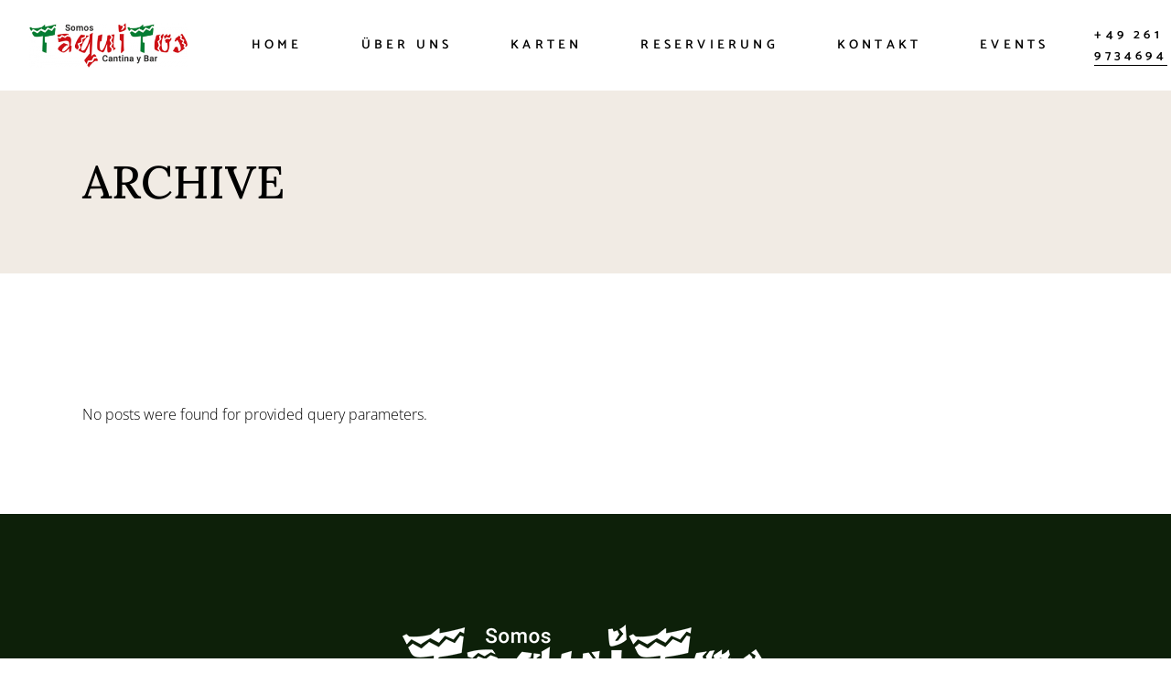

--- FILE ---
content_type: text/html; charset=UTF-8
request_url: https://taquitos-koblenz.de/restaurant-menu-category/spumante/
body_size: 16435
content:
<!DOCTYPE html><html lang="de"><head><meta charset="UTF-8"><meta name="viewport" content="width=device-width, initial-scale=1, user-scalable=yes"><meta name='robots' content='index, follow, max-image-preview:large, max-snippet:-1, max-video-preview:-1' /><title>Spumante Archive - taquitos-koblenz.de</title><link rel="canonical" href="https://taquitos-koblenz.de/restaurant-menu-category/spumante/" /><meta property="og:locale" content="de_DE" /><meta property="og:type" content="article" /><meta property="og:title" content="Spumante Archive - taquitos-koblenz.de" /><meta property="og:url" content="https://taquitos-koblenz.de/restaurant-menu-category/spumante/" /><meta property="og:site_name" content="taquitos-koblenz.de" /><meta name="twitter:card" content="summary_large_image" /> <script type="application/ld+json" class="yoast-schema-graph">{"@context":"https://schema.org","@graph":[{"@type":"CollectionPage","@id":"https://taquitos-koblenz.de/restaurant-menu-category/spumante/","url":"https://taquitos-koblenz.de/restaurant-menu-category/spumante/","name":"Spumante Archive - taquitos-koblenz.de","isPartOf":{"@id":"https://taquitos-koblenz.de/#website"},"breadcrumb":{"@id":"https://taquitos-koblenz.de/restaurant-menu-category/spumante/#breadcrumb"},"inLanguage":"de"},{"@type":"BreadcrumbList","@id":"https://taquitos-koblenz.de/restaurant-menu-category/spumante/#breadcrumb","itemListElement":[{"@type":"ListItem","position":1,"name":"Startseite","item":"https://taquitos-koblenz.de/"},{"@type":"ListItem","position":2,"name":"Spumante"}]},{"@type":"WebSite","@id":"https://taquitos-koblenz.de/#website","url":"https://taquitos-koblenz.de/","name":"taquitos-koblenz.de","description":"Cantina y Bar","potentialAction":[{"@type":"SearchAction","target":{"@type":"EntryPoint","urlTemplate":"https://taquitos-koblenz.de/?s={search_term_string}"},"query-input":{"@type":"PropertyValueSpecification","valueRequired":true,"valueName":"search_term_string"}}],"inLanguage":"de"}]}</script> <link rel="alternate" type="application/rss+xml" title="taquitos-koblenz.de &raquo; Feed" href="https://taquitos-koblenz.de/feed/" /><link rel="alternate" type="application/rss+xml" title="taquitos-koblenz.de &raquo; Kommentar-Feed" href="https://taquitos-koblenz.de/comments/feed/" /><link rel="alternate" type="application/rss+xml" title="taquitos-koblenz.de &raquo; Restaurant Menu Category-Feed für Spumante" href="https://taquitos-koblenz.de/restaurant-menu-category/spumante/feed/" /><style id='wp-img-auto-sizes-contain-inline-css' type='text/css'>img:is([sizes=auto i],[sizes^="auto," i]){contain-intrinsic-size:3000px 1500px}
/*# sourceURL=wp-img-auto-sizes-contain-inline-css */</style><link rel='stylesheet' id='animate-css' href='https://taquitos-koblenz.de/wp-content/plugins/qi-blocks/assets/css/plugins/animate/animate.min.css?ver=4.1.1' type='text/css' media='all' /><link rel='stylesheet' id='sbi_styles-css' href='https://taquitos-koblenz.de/wp-content/plugins/instagram-feed/css/sbi-styles.min.css?ver=6.10.0' type='text/css' media='all' /><link rel='stylesheet' id='elegant-icons-css' href='https://taquitos-koblenz.de/wp-content/plugins/blanquette-core/inc/icons/elegant-icons/assets/css/elegant-icons.min.css?ver=6.9' type='text/css' media='all' /><link rel='stylesheet' id='font-awesome-css' href='https://taquitos-koblenz.de/wp-content/plugins/blanquette-core/inc/icons/font-awesome/assets/css/all.min.css?ver=6.9' type='text/css' media='all' /><style id='wp-emoji-styles-inline-css' type='text/css'>img.wp-smiley, img.emoji {
		display: inline !important;
		border: none !important;
		box-shadow: none !important;
		height: 1em !important;
		width: 1em !important;
		margin: 0 0.07em !important;
		vertical-align: -0.1em !important;
		background: none !important;
		padding: 0 !important;
	}
/*# sourceURL=wp-emoji-styles-inline-css */</style><style id='wp-block-library-inline-css' type='text/css'>:root{--wp-block-synced-color:#7a00df;--wp-block-synced-color--rgb:122,0,223;--wp-bound-block-color:var(--wp-block-synced-color);--wp-editor-canvas-background:#ddd;--wp-admin-theme-color:#007cba;--wp-admin-theme-color--rgb:0,124,186;--wp-admin-theme-color-darker-10:#006ba1;--wp-admin-theme-color-darker-10--rgb:0,107,160.5;--wp-admin-theme-color-darker-20:#005a87;--wp-admin-theme-color-darker-20--rgb:0,90,135;--wp-admin-border-width-focus:2px}@media (min-resolution:192dpi){:root{--wp-admin-border-width-focus:1.5px}}.wp-element-button{cursor:pointer}:root .has-very-light-gray-background-color{background-color:#eee}:root .has-very-dark-gray-background-color{background-color:#313131}:root .has-very-light-gray-color{color:#eee}:root .has-very-dark-gray-color{color:#313131}:root .has-vivid-green-cyan-to-vivid-cyan-blue-gradient-background{background:linear-gradient(135deg,#00d084,#0693e3)}:root .has-purple-crush-gradient-background{background:linear-gradient(135deg,#34e2e4,#4721fb 50%,#ab1dfe)}:root .has-hazy-dawn-gradient-background{background:linear-gradient(135deg,#faaca8,#dad0ec)}:root .has-subdued-olive-gradient-background{background:linear-gradient(135deg,#fafae1,#67a671)}:root .has-atomic-cream-gradient-background{background:linear-gradient(135deg,#fdd79a,#004a59)}:root .has-nightshade-gradient-background{background:linear-gradient(135deg,#330968,#31cdcf)}:root .has-midnight-gradient-background{background:linear-gradient(135deg,#020381,#2874fc)}:root{--wp--preset--font-size--normal:16px;--wp--preset--font-size--huge:42px}.has-regular-font-size{font-size:1em}.has-larger-font-size{font-size:2.625em}.has-normal-font-size{font-size:var(--wp--preset--font-size--normal)}.has-huge-font-size{font-size:var(--wp--preset--font-size--huge)}.has-text-align-center{text-align:center}.has-text-align-left{text-align:left}.has-text-align-right{text-align:right}.has-fit-text{white-space:nowrap!important}#end-resizable-editor-section{display:none}.aligncenter{clear:both}.items-justified-left{justify-content:flex-start}.items-justified-center{justify-content:center}.items-justified-right{justify-content:flex-end}.items-justified-space-between{justify-content:space-between}.screen-reader-text{border:0;clip-path:inset(50%);height:1px;margin:-1px;overflow:hidden;padding:0;position:absolute;width:1px;word-wrap:normal!important}.screen-reader-text:focus{background-color:#ddd;clip-path:none;color:#444;display:block;font-size:1em;height:auto;left:5px;line-height:normal;padding:15px 23px 14px;text-decoration:none;top:5px;width:auto;z-index:100000}html :where(.has-border-color){border-style:solid}html :where([style*=border-top-color]){border-top-style:solid}html :where([style*=border-right-color]){border-right-style:solid}html :where([style*=border-bottom-color]){border-bottom-style:solid}html :where([style*=border-left-color]){border-left-style:solid}html :where([style*=border-width]){border-style:solid}html :where([style*=border-top-width]){border-top-style:solid}html :where([style*=border-right-width]){border-right-style:solid}html :where([style*=border-bottom-width]){border-bottom-style:solid}html :where([style*=border-left-width]){border-left-style:solid}html :where(img[class*=wp-image-]){height:auto;max-width:100%}:where(figure){margin:0 0 1em}html :where(.is-position-sticky){--wp-admin--admin-bar--position-offset:var(--wp-admin--admin-bar--height,0px)}@media screen and (max-width:600px){html :where(.is-position-sticky){--wp-admin--admin-bar--position-offset:0px}}
/*# sourceURL=/wp-includes/css/dist/block-library/common.min.css */</style><style id='classic-theme-styles-inline-css' type='text/css'>/*! This file is auto-generated */
.wp-block-button__link{color:#fff;background-color:#32373c;border-radius:9999px;box-shadow:none;text-decoration:none;padding:calc(.667em + 2px) calc(1.333em + 2px);font-size:1.125em}.wp-block-file__button{background:#32373c;color:#fff;text-decoration:none}
/*# sourceURL=/wp-includes/css/classic-themes.min.css */</style><link rel='stylesheet' id='contact-form-7-css' href='https://taquitos-koblenz.de/wp-content/cache/autoptimize/css/autoptimize_single_64ac31699f5326cb3c76122498b76f66.css?ver=6.1.4' type='text/css' media='all' /><link rel='stylesheet' id='qi-blocks-grid-css' href='https://taquitos-koblenz.de/wp-content/cache/autoptimize/css/autoptimize_single_0dcf6989dfa36b4fb6e02c4209d64eb6.css?ver=1.4.7' type='text/css' media='all' /><link rel='stylesheet' id='qi-blocks-main-css' href='https://taquitos-koblenz.de/wp-content/cache/autoptimize/css/autoptimize_single_d52e006522c5b74ecbd69dbbf4125133.css?ver=1.4.7' type='text/css' media='all' /><link rel='stylesheet' id='qi-addons-for-elementor-grid-style-css' href='https://taquitos-koblenz.de/wp-content/plugins/qi-addons-for-elementor/assets/css/grid.min.css?ver=1.9.5' type='text/css' media='all' /><link rel='stylesheet' id='qi-addons-for-elementor-helper-parts-style-css' href='https://taquitos-koblenz.de/wp-content/plugins/qi-addons-for-elementor/assets/css/helper-parts.min.css?ver=1.9.5' type='text/css' media='all' /><link rel='stylesheet' id='qi-addons-for-elementor-style-css' href='https://taquitos-koblenz.de/wp-content/plugins/qi-addons-for-elementor/assets/css/main.min.css?ver=1.9.5' type='text/css' media='all' /><link rel='stylesheet' id='perfect-scrollbar-css' href='https://taquitos-koblenz.de/wp-content/cache/autoptimize/css/autoptimize_single_750f5ddb4440943c63b8dc8995eef9d3.css?ver=6.9' type='text/css' media='all' /><link rel='stylesheet' id='swiper-css' href='https://taquitos-koblenz.de/wp-content/plugins/qi-addons-for-elementor/assets/plugins/swiper/8.4.5/swiper.min.css?ver=8.4.5' type='text/css' media='all' /><link rel='stylesheet' id='blanquette-main-css' href='https://taquitos-koblenz.de/wp-content/themes/blanquette/assets/css/main.min.css?ver=6.9' type='text/css' media='all' /><link rel='stylesheet' id='blanquette-core-style-css' href='https://taquitos-koblenz.de/wp-content/plugins/blanquette-core/assets/css/blanquette-core.min.css?ver=6.9' type='text/css' media='all' /><link rel='stylesheet' id='blanquette-child-style-css' href='https://taquitos-koblenz.de/wp-content/themes/blanquette-child/style.css?ver=6.9' type='text/css' media='all' /><link rel='stylesheet' id='blanquette-google-fonts-css' href='https://taquitos-koblenz.de/wp-content/cache/autoptimize/css/autoptimize_single_b89ee73a32cd858f1852e1011b3618b2.css?ver=1712821632' type='text/css' media='all' /><link rel='stylesheet' id='blanquette-grid-css' href='https://taquitos-koblenz.de/wp-content/themes/blanquette/assets/css/grid.min.css?ver=6.9' type='text/css' media='all' /><link rel='stylesheet' id='blanquette-style-css' href='https://taquitos-koblenz.de/wp-content/themes/blanquette/style.css?ver=6.9' type='text/css' media='all' /><style id='blanquette-style-inline-css' type='text/css'>#qodef-page-footer-top-area-inner { position: relative;}#qodef-page-footer-middle-area-inner { position: relative;}#qodef-page-footer-bottom-area-inner { position: relative;}#qodef-page-inner { padding: 130px 0 85px;}@media only screen and (max-width: 1024px) { #qodef-page-inner { padding: 130px 0 20px;}}#qodef-side-area { background-color: #faf9f6;}#qodef-side-area-bottom { padding-left: 15%;padding-right: 15%;}#qodef-page-spinner .qodef-m-inner { background-color: #0d2009;}.qodef-page-title { height: 200px;background-color: #f1ebe4;}.qodef-page-title .qodef-m-title { color: #000000;}.qodef-header--standard #qodef-page-header { height: 99px;}.qodef-header--standard #qodef-page-header-inner { padding-left: 2.5%;padding-right: 2.5%;}.qodef-mobile-header--standard #qodef-page-mobile-header { height: 68px;}.qodef-mobile-header--standard #qodef-page-mobile-header-inner:not(.qodef-content-grid) { padding-left: 25px;padding-right: 25px;}.qodef-mobile-header--standard .qodef-mobile-header-navigation > ul:not(.qodef-content-grid) { padding-left: 25px;padding-right: 25px;}
/*# sourceURL=blanquette-style-inline-css */</style> <script type="text/javascript" src="https://taquitos-koblenz.de/wp-includes/js/jquery/jquery.min.js?ver=3.7.1" id="jquery-core-js"></script> <script defer type="text/javascript" src="https://taquitos-koblenz.de/wp-includes/js/jquery/jquery-migrate.min.js?ver=3.4.1" id="jquery-migrate-js"></script> <link rel="https://api.w.org/" href="https://taquitos-koblenz.de/wp-json/" /><link rel="EditURI" type="application/rsd+xml" title="RSD" href="https://taquitos-koblenz.de/xmlrpc.php?rsd" /><meta name="generator" content="WordPress 6.9" /><meta name="generator" content="Elementor 3.34.1; features: e_font_icon_svg, additional_custom_breakpoints; settings: css_print_method-external, google_font-enabled, font_display-swap"><style>.e-con.e-parent:nth-of-type(n+4):not(.e-lazyloaded):not(.e-no-lazyload),
				.e-con.e-parent:nth-of-type(n+4):not(.e-lazyloaded):not(.e-no-lazyload) * {
					background-image: none !important;
				}
				@media screen and (max-height: 1024px) {
					.e-con.e-parent:nth-of-type(n+3):not(.e-lazyloaded):not(.e-no-lazyload),
					.e-con.e-parent:nth-of-type(n+3):not(.e-lazyloaded):not(.e-no-lazyload) * {
						background-image: none !important;
					}
				}
				@media screen and (max-height: 640px) {
					.e-con.e-parent:nth-of-type(n+2):not(.e-lazyloaded):not(.e-no-lazyload),
					.e-con.e-parent:nth-of-type(n+2):not(.e-lazyloaded):not(.e-no-lazyload) * {
						background-image: none !important;
					}
				}</style><noscript><style>.lazyload[data-src]{display:none !important;}</style></noscript><style>.lazyload{background-image:none !important;}.lazyload:before{background-image:none !important;}</style><meta name="generator" content="Powered by Slider Revolution 6.6.12 - responsive, Mobile-Friendly Slider Plugin for WordPress with comfortable drag and drop interface." /><link rel="icon" href="https://taquitos-koblenz.de/wp-content/uploads/2024/03/cropped-cropped-Taquitos_Fav-32x32.png" sizes="32x32" /><link rel="icon" href="https://taquitos-koblenz.de/wp-content/uploads/2024/03/cropped-cropped-Taquitos_Fav-192x192.png" sizes="192x192" /><link rel="apple-touch-icon" href="https://taquitos-koblenz.de/wp-content/uploads/2024/03/cropped-cropped-Taquitos_Fav-180x180.png" /><meta name="msapplication-TileImage" content="https://taquitos-koblenz.de/wp-content/uploads/2024/03/cropped-cropped-Taquitos_Fav-270x270.png" /></head><body class="archive tax-restaurant-menu-category term-spumante term-41 wp-theme-blanquette wp-child-theme-blanquette-child qi-blocks-1.4.7 qodef-gutenberg--no-touch qode-framework-1.2.2 qodef-qi--no-touch qi-addons-for-elementor-1.9.5 qodef-back-to-top--enabled qodef-fullscreen-menu--hide-widget-area  qodef-header--standard qodef-header-appearance--sticky qodef-mobile-header--standard qodef-drop-down-second--full-width qodef-drop-down-second--animate-height blanquette-core-1.2 blanquette-child-1.0 blanquette-1.2.1 qodef-content-grid-1300 qodef-header-standard--left elementor-default elementor-kit-8" itemscope itemtype="https://schema.org/WebPage"> <a class="skip-link screen-reader-text" href="#qodef-page-content">Skip to the content</a><div id="qodef-page-wrapper" class=""><header id="qodef-page-header"  role="banner"><div id="qodef-page-header-inner" class=""> <a itemprop="url" class="qodef-header-logo-link qodef-height--not-set qodef-source--image" href="https://taquitos-koblenz.de/" rel="home"> <img width="400" height="114" src="[data-uri]" class="qodef-header-logo-image qodef--main lazyload" alt="logo main" itemprop="image"   data-src="https://taquitos-koblenz.de/wp-content/uploads/2024/03/logo-somos-taquitos-1.png" decoding="async" data-srcset="https://taquitos-koblenz.de/wp-content/uploads/2024/03/logo-somos-taquitos-1.png 400w, https://taquitos-koblenz.de/wp-content/uploads/2024/03/logo-somos-taquitos-1-300x86.png 300w" data-sizes="auto" data-eio-rwidth="400" data-eio-rheight="114" /><noscript><img width="400" height="114" src="https://taquitos-koblenz.de/wp-content/uploads/2024/03/logo-somos-taquitos-1.png" class="qodef-header-logo-image qodef--main" alt="logo main" itemprop="image" srcset="https://taquitos-koblenz.de/wp-content/uploads/2024/03/logo-somos-taquitos-1.png 400w, https://taquitos-koblenz.de/wp-content/uploads/2024/03/logo-somos-taquitos-1-300x86.png 300w" sizes="(max-width: 400px) 100vw, 400px" data-eio="l" /></noscript><img width="400" height="114" src="[data-uri]" class="qodef-header-logo-image qodef--dark lazyload" alt="logo dark" itemprop="image"   data-src="https://taquitos-koblenz.de/wp-content/uploads/2024/03/logo-somos-taquitos-1.png" decoding="async" data-srcset="https://taquitos-koblenz.de/wp-content/uploads/2024/03/logo-somos-taquitos-1.png 400w, https://taquitos-koblenz.de/wp-content/uploads/2024/03/logo-somos-taquitos-1-300x86.png 300w" data-sizes="auto" data-eio-rwidth="400" data-eio-rheight="114" /><noscript><img width="400" height="114" src="https://taquitos-koblenz.de/wp-content/uploads/2024/03/logo-somos-taquitos-1.png" class="qodef-header-logo-image qodef--dark" alt="logo dark" itemprop="image" srcset="https://taquitos-koblenz.de/wp-content/uploads/2024/03/logo-somos-taquitos-1.png 400w, https://taquitos-koblenz.de/wp-content/uploads/2024/03/logo-somos-taquitos-1-300x86.png 300w" sizes="(max-width: 400px) 100vw, 400px" data-eio="l" /></noscript><img width="400" height="114" src="[data-uri]" class="qodef-header-logo-image qodef--light lazyload" alt="logo light" itemprop="image"   data-src="https://taquitos-koblenz.de/wp-content/uploads/2024/03/logo-somos-taquitos.png" decoding="async" data-srcset="https://taquitos-koblenz.de/wp-content/uploads/2024/03/logo-somos-taquitos.png 400w, https://taquitos-koblenz.de/wp-content/uploads/2024/03/logo-somos-taquitos-300x86.png 300w" data-sizes="auto" data-eio-rwidth="400" data-eio-rheight="114" /><noscript><img width="400" height="114" src="https://taquitos-koblenz.de/wp-content/uploads/2024/03/logo-somos-taquitos.png" class="qodef-header-logo-image qodef--light" alt="logo light" itemprop="image" srcset="https://taquitos-koblenz.de/wp-content/uploads/2024/03/logo-somos-taquitos.png 400w, https://taquitos-koblenz.de/wp-content/uploads/2024/03/logo-somos-taquitos-300x86.png 300w" sizes="(max-width: 400px) 100vw, 400px" data-eio="l" /></noscript></a><nav class="qodef-header-navigation" role="navigation" aria-label="Top Menu"><ul id="menu-main-menu-1" class="menu"><li class="menu-item menu-item-type-post_type menu-item-object-page menu-item-home menu-item-8903"><a href="https://taquitos-koblenz.de/"><span class="qodef-menu-item-text">Home</span></a></li><li class="menu-item menu-item-type-post_type menu-item-object-page menu-item-8925"><a href="https://taquitos-koblenz.de/ueber-uns/"><span class="qodef-menu-item-text">Über uns</span></a></li><li class="menu-item menu-item-type-post_type menu-item-object-page menu-item-has-children menu-item-10407 qodef-menu-item--narrow"><a href="https://taquitos-koblenz.de/karten/"><span class="qodef-menu-item-text">Karten<svg class="qodef-svg--menu-arrow qodef-menu-item-arrow" xmlns="http://www.w3.org/2000/svg" xmlns:xlink="http://www.w3.org/1999/xlink" width="32" height="32" viewBox="0 0 32 32"><g><path d="M 13.8,24.196c 0.39,0.39, 1.024,0.39, 1.414,0l 6.486-6.486c 0.196-0.196, 0.294-0.454, 0.292-0.71 c0-0.258-0.096-0.514-0.292-0.71L 15.214,9.804c-0.39-0.39-1.024-0.39-1.414,0c-0.39,0.39-0.39,1.024,0,1.414L 19.582,17 L 13.8,22.782C 13.41,23.172, 13.41,23.806, 13.8,24.196z"></path></g></svg></span></a><div class="qodef-drop-down-second"><div class="qodef-drop-down-second-inner"><ul class="sub-menu"><li class="menu-item menu-item-type-post_type menu-item-object-page menu-item-8919"><a href="https://taquitos-koblenz.de/speisen/"><span class="qodef-menu-item-text">Speisen</span></a></li><li class="menu-item menu-item-type-post_type menu-item-object-page menu-item-9161"><a href="https://taquitos-koblenz.de/getraenke/"><span class="qodef-menu-item-text">Getränke</span></a></li></ul></div></div></li><li class="menu-item menu-item-type-post_type menu-item-object-page menu-item-8921"><a href="https://taquitos-koblenz.de/reservierung/"><span class="qodef-menu-item-text">Reservierung</span></a></li><li class="menu-item menu-item-type-post_type menu-item-object-page menu-item-8924"><a href="https://taquitos-koblenz.de/get-in-touch/"><span class="qodef-menu-item-text">Kontakt</span></a></li><li class="menu-item menu-item-type-post_type menu-item-object-page menu-item-9894"><a href="https://taquitos-koblenz.de/events/"><span class="qodef-menu-item-text">Events</span></a></li></ul></nav><div class="qodef-widget-holder qodef--one"><div id="blanquette_core_contact_info-2" class="widget widget_blanquette_core_contact_info qodef-header-widget-area-one" data-area="header-widget-one"><h6 class="qodef-contact-info-widget qodef--telephone"> <a itemprop="telephone" href="tel:+492619734694" style="font-weight:600">+49 261 9734694</a></h6></div><div id="blanquette_core_side_area_opener-3" class="widget widget_blanquette_core_side_area_opener qodef-header-widget-area-one" data-area="header-widget-one"><a href="javascript:void(0)"  class="qodef-opener-icon qodef-m qodef-source--predefined qodef-side-area-opener" style="color: #000000;;margin: 0 0 0 0px" > <span class="qodef-m-icon qodef--open"> <svg class="qodef-svg--side-area" xmlns="http://www.w3.org/2000/svg"
 xmlns:xlink="http://www.w3.org/1999/xlink" x="0px" y="0px" width="26px" height="23px"
 viewBox="0 0 26 23" style="enable-background:new 0 0 26 23;" xml:space="preserve"><line x1="1" y1="1.5" x2="25" y2="1.5"/><line x1="1" y1="11.5" x2="25" y2="11.5"/><line x1="1" y1="21.5" x2="25" y2="21.5"/></svg> </span> </a></div></div></div><div class="qodef-header-sticky qodef-custom-header-layout qodef-appearance--down"><div class="qodef-header-sticky-inner "> <a itemprop="url" class="qodef-header-logo-link qodef-height--not-set qodef-source--image" href="https://taquitos-koblenz.de/" rel="home"> <img width="400" height="114" src="[data-uri]" class="qodef-header-logo-image qodef--main lazyload" alt="logo main" itemprop="image"   data-src="https://taquitos-koblenz.de/wp-content/uploads/2024/03/logo-somos-taquitos-1.png" decoding="async" data-srcset="https://taquitos-koblenz.de/wp-content/uploads/2024/03/logo-somos-taquitos-1.png 400w, https://taquitos-koblenz.de/wp-content/uploads/2024/03/logo-somos-taquitos-1-300x86.png 300w" data-sizes="auto" data-eio-rwidth="400" data-eio-rheight="114" /><noscript><img width="400" height="114" src="https://taquitos-koblenz.de/wp-content/uploads/2024/03/logo-somos-taquitos-1.png" class="qodef-header-logo-image qodef--main" alt="logo main" itemprop="image" srcset="https://taquitos-koblenz.de/wp-content/uploads/2024/03/logo-somos-taquitos-1.png 400w, https://taquitos-koblenz.de/wp-content/uploads/2024/03/logo-somos-taquitos-1-300x86.png 300w" sizes="(max-width: 400px) 100vw, 400px" data-eio="l" /></noscript></a><nav class="qodef-header-navigation" role="navigation" aria-label="Top Menu"><ul id="menu-main-menu-2" class="menu"><li class="menu-item menu-item-type-post_type menu-item-object-page menu-item-home menu-item-8903"><a href="https://taquitos-koblenz.de/"><span class="qodef-menu-item-text">Home</span></a></li><li class="menu-item menu-item-type-post_type menu-item-object-page menu-item-8925"><a href="https://taquitos-koblenz.de/ueber-uns/"><span class="qodef-menu-item-text">Über uns</span></a></li><li class="menu-item menu-item-type-post_type menu-item-object-page menu-item-has-children menu-item-10407 qodef-menu-item--narrow"><a href="https://taquitos-koblenz.de/karten/"><span class="qodef-menu-item-text">Karten<svg class="qodef-svg--menu-arrow qodef-menu-item-arrow" xmlns="http://www.w3.org/2000/svg" xmlns:xlink="http://www.w3.org/1999/xlink" width="32" height="32" viewBox="0 0 32 32"><g><path d="M 13.8,24.196c 0.39,0.39, 1.024,0.39, 1.414,0l 6.486-6.486c 0.196-0.196, 0.294-0.454, 0.292-0.71 c0-0.258-0.096-0.514-0.292-0.71L 15.214,9.804c-0.39-0.39-1.024-0.39-1.414,0c-0.39,0.39-0.39,1.024,0,1.414L 19.582,17 L 13.8,22.782C 13.41,23.172, 13.41,23.806, 13.8,24.196z"></path></g></svg></span></a><div class="qodef-drop-down-second"><div class="qodef-drop-down-second-inner"><ul class="sub-menu"><li class="menu-item menu-item-type-post_type menu-item-object-page menu-item-8919"><a href="https://taquitos-koblenz.de/speisen/"><span class="qodef-menu-item-text">Speisen</span></a></li><li class="menu-item menu-item-type-post_type menu-item-object-page menu-item-9161"><a href="https://taquitos-koblenz.de/getraenke/"><span class="qodef-menu-item-text">Getränke</span></a></li></ul></div></div></li><li class="menu-item menu-item-type-post_type menu-item-object-page menu-item-8921"><a href="https://taquitos-koblenz.de/reservierung/"><span class="qodef-menu-item-text">Reservierung</span></a></li><li class="menu-item menu-item-type-post_type menu-item-object-page menu-item-8924"><a href="https://taquitos-koblenz.de/get-in-touch/"><span class="qodef-menu-item-text">Kontakt</span></a></li><li class="menu-item menu-item-type-post_type menu-item-object-page menu-item-9894"><a href="https://taquitos-koblenz.de/events/"><span class="qodef-menu-item-text">Events</span></a></li></ul></nav><div class="qodef-widget-holder qodef--one"><div id="blanquette_core_contact_info-3" class="widget widget_blanquette_core_contact_info qodef-sticky-right"><h6 class="qodef-contact-info-widget qodef--telephone"> <a itemprop="telephone" href="tel:+492619734694" style="color: #000000">+49 261 9734694</a></h6></div><div id="blanquette_core_side_area_opener-4" class="widget widget_blanquette_core_side_area_opener qodef-sticky-right"><a href="javascript:void(0)"  class="qodef-opener-icon qodef-m qodef-source--predefined qodef-side-area-opener" style="color: #000000;;margin: 0 0px 0 0px" > <span class="qodef-m-icon qodef--open"> <svg class="qodef-svg--side-area" xmlns="http://www.w3.org/2000/svg"
 xmlns:xlink="http://www.w3.org/1999/xlink" x="0px" y="0px" width="26px" height="23px"
 viewBox="0 0 26 23" style="enable-background:new 0 0 26 23;" xml:space="preserve"><line x1="1" y1="1.5" x2="25" y2="1.5"/><line x1="1" y1="11.5" x2="25" y2="11.5"/><line x1="1" y1="21.5" x2="25" y2="21.5"/></svg> </span> </a></div></div></div></div></header><header id="qodef-page-mobile-header" role="banner"><div id="qodef-page-mobile-header-inner" class=""> <a itemprop="url" class="qodef-mobile-header-logo-link qodef-height--not-set qodef-source--image" href="https://taquitos-koblenz.de/" rel="home"> <img width="400" height="114" src="[data-uri]" class="qodef-header-logo-image qodef--main lazyload" alt="logo main" itemprop="image"   data-src="https://taquitos-koblenz.de/wp-content/uploads/2024/03/logo-somos-taquitos-1.png" decoding="async" data-srcset="https://taquitos-koblenz.de/wp-content/uploads/2024/03/logo-somos-taquitos-1.png 400w, https://taquitos-koblenz.de/wp-content/uploads/2024/03/logo-somos-taquitos-1-300x86.png 300w" data-sizes="auto" data-eio-rwidth="400" data-eio-rheight="114" /><noscript><img width="400" height="114" src="https://taquitos-koblenz.de/wp-content/uploads/2024/03/logo-somos-taquitos-1.png" class="qodef-header-logo-image qodef--main" alt="logo main" itemprop="image" srcset="https://taquitos-koblenz.de/wp-content/uploads/2024/03/logo-somos-taquitos-1.png 400w, https://taquitos-koblenz.de/wp-content/uploads/2024/03/logo-somos-taquitos-1-300x86.png 300w" sizes="(max-width: 400px) 100vw, 400px" data-eio="l" /></noscript></a> <a href="javascript:void(0)"  class="qodef-opener-icon qodef-m qodef-source--predefined qodef-mobile-header-opener"  > <span class="qodef-m-icon qodef--open"> <svg class="qodef-svg--menu" xmlns="http://www.w3.org/2000/svg"
 xmlns:xlink="http://www.w3.org/1999/xlink" x="0px" y="0px" width="40px" height="22px" viewBox="0 0 40 22"
 enable-background="new 0 0 40 22" xml:space="preserve"><line stroke-miterlimit="10" x1="1" y1="1.5" x2="39" y2="1.5"/><line stroke-miterlimit="10" x1="1" y1="11.5" x2="39" y2="11.5"/><line stroke-miterlimit="10" x1="1" y1="20.5" x2="39" y2="20.5"/></svg> </span> <span class="qodef-m-icon qodef--close"> <svg class="qodef-svg--menu-close" xmlns="http://www.w3.org/2000/svg"
 xmlns:xlink="http://www.w3.org/1999/xlink" x="0px" y="0px"  width="28px" height="28px"
 viewBox="0 0 28 28" style="enable-background:new 0 0 28 28;" xml:space="preserve"><line x1="0.8" y1="0.8" x2="27.2" y2="27.2"/><line x1="0.8" y1="27.2" x2="27.2" y2="0.8"/></svg> </span> </a></div><nav class="qodef-mobile-header-navigation" role="navigation" aria-label="Mobile Menu"><ul id="menu-main-menu-4" class=""><li class="menu-item menu-item-type-post_type menu-item-object-page menu-item-home menu-item-8903"><a href="https://taquitos-koblenz.de/"><span class="qodef-menu-item-text">Home</span></a></li><li class="menu-item menu-item-type-post_type menu-item-object-page menu-item-8925"><a href="https://taquitos-koblenz.de/ueber-uns/"><span class="qodef-menu-item-text">Über uns</span></a></li><li class="menu-item menu-item-type-post_type menu-item-object-page menu-item-has-children menu-item-10407 qodef-menu-item--narrow"><a href="https://taquitos-koblenz.de/karten/"><span class="qodef-menu-item-text">Karten</span></a><svg class="qodef-svg--menu-arrow qodef-menu-item-arrow" xmlns="http://www.w3.org/2000/svg" xmlns:xlink="http://www.w3.org/1999/xlink" width="32" height="32" viewBox="0 0 32 32"><g><path d="M 13.8,24.196c 0.39,0.39, 1.024,0.39, 1.414,0l 6.486-6.486c 0.196-0.196, 0.294-0.454, 0.292-0.71 c0-0.258-0.096-0.514-0.292-0.71L 15.214,9.804c-0.39-0.39-1.024-0.39-1.414,0c-0.39,0.39-0.39,1.024,0,1.414L 19.582,17 L 13.8,22.782C 13.41,23.172, 13.41,23.806, 13.8,24.196z"></path></g></svg><div class="qodef-drop-down-second"><div class="qodef-drop-down-second-inner"><ul class="sub-menu"><li class="menu-item menu-item-type-post_type menu-item-object-page menu-item-8919"><a href="https://taquitos-koblenz.de/speisen/"><span class="qodef-menu-item-text">Speisen</span></a></li><li class="menu-item menu-item-type-post_type menu-item-object-page menu-item-9161"><a href="https://taquitos-koblenz.de/getraenke/"><span class="qodef-menu-item-text">Getränke</span></a></li></ul></div></div></li><li class="menu-item menu-item-type-post_type menu-item-object-page menu-item-8921"><a href="https://taquitos-koblenz.de/reservierung/"><span class="qodef-menu-item-text">Reservierung</span></a></li><li class="menu-item menu-item-type-post_type menu-item-object-page menu-item-8924"><a href="https://taquitos-koblenz.de/get-in-touch/"><span class="qodef-menu-item-text">Kontakt</span></a></li><li class="menu-item menu-item-type-post_type menu-item-object-page menu-item-9894"><a href="https://taquitos-koblenz.de/events/"><span class="qodef-menu-item-text">Events</span></a></li></ul></nav></header><div id="qodef-page-outer"><div class="qodef-page-title qodef-m qodef-title--standard qodef-alignment--left qodef-vertical-alignment--header-bottom"><div class="qodef-m-inner"><div class="qodef-m-content qodef-content-grid "><h1 class="qodef-m-title entry-title"> Archive</h1></div></div></div><div id="qodef-page-inner" class="qodef-content-grid"><main id="qodef-page-content" class="qodef-grid qodef-layout--template " role="main"><div class="qodef-grid-inner clear"><div class="qodef-grid-item qodef-page-content-section qodef-col--12"><div class="qodef-blog qodef-m qodef--list"><p class="qodef-m-posts-not-found qodef-grid-item">No posts were found for provided query parameters.</p></div></div></div></main></div></div><footer id="qodef-page-footer"  role="contentinfo"><div id="qodef-page-footer-middle-area"><div id="qodef-page-footer-middle-area-inner" class="qodef-content-grid"><div class="qodef-grid qodef-layout--columns qodef-responsive--custom qodef-col-num--1 qodef-alignment--center"><div class="qodef-grid-inner clear"><div class="qodef-grid-item"><div id="block-9" class="widget widget_block" data-area="qodef-footer-middle-area-column-1"><div style="margin-bottom:14px;"><a href="#"><img decoding="async" src="[data-uri]" alt="g" data-src="https://taquitos-koblenz.de/wp-content/uploads/2024/03/logo-somos-taquitos.png" class="lazyload" data-eio-rwidth="400" data-eio-rheight="114"><noscript><img decoding="async" src="https://taquitos-koblenz.de/wp-content/uploads/2024/03/logo-somos-taquitos.png" alt="g" data-eio="l"></noscript></a></div></div><div id="block-36" class="widget widget_block" data-area="qodef-footer-middle-area-column-1"><p><a href="https://www.google.de/maps/place/TAQUITOS+Cantina+Y+Bar/@50.36139,7.5936,15z/data=!4m2!3m1!1s0x0:0x8f25d00880b3e9e1?sa=X&ved=0ahUKEwis6vDKgtfOAhWBIsAKHXyXBa8Q_BIIdjAM"><i class="fa fa-map-marker marginright"></I>Somos Taquitos - Cantina y Bar Koblenz<br /> Münzplatz 6 56068 Koblenz</a><br></p> <a href="tel:02619734694"><i class="fa fa-phone marginright"></i>+02619734694</a> <br> <a href="mailto:info@taquitos-koblenz.de"><i class="fa fa-envelope marginright"></i>info@taquitos-koblenz.de</a></p></div><div id="blanquette_core_title_widget-12" class="widget widget_blanquette_core_title_widget" data-area="qodef-footer-middle-area-column-1"><h6 class="qodef-widget-title" > WINTER ÖFFNUNGSZEITEN</h6></div><div id="block-45" class="widget widget_block" data-area="qodef-footer-middle-area-column-1"><p><i class="fa fa-clock-o marginright"></i> Mittwoch und Donnerstag 17:00 &ndash; 01:00<br> Freitag  &ndash; Sonntag 17:00 &ndash; 02:00 <br></div><div id="blanquette_core_social_icons_group-8" class="widget widget_blanquette_core_social_icons_group" data-area="qodef-footer-middle-area-column-1"><div class="qodef-social-icons-group qodef-icon-layout--normal"> <span class="qodef-shortcode qodef-m  qodef-icon-holder  qodef-layout--normal"  > <a itemprop="url" href="https://www.instagram.com/taquitos_koblenz" target="_blank"> <span class="qodef-icon-elegant-icons social_instagram qodef-icon qodef-e" style="" ></span> </a> </span><span class="qodef-shortcode qodef-m  qodef-icon-holder  qodef-layout--normal"  > <a itemprop="url" href="https://www.facebook.com/taquitoskoblenz/" target="_blank"> <span class="qodef-icon-elegant-icons social_facebook_square qodef-icon qodef-e" style="" ></span> </a> </span></div></div></div></div></div></div></div><div id="qodef-page-footer-bottom-area"><div id="qodef-page-footer-bottom-area-inner" class="qodef-content-grid"><div class="qodef-grid qodef-layout--columns qodef-responsive--custom qodef-col-num--2 qodef-col-num--680--1 qodef-col-num--480--1 qodef-alignment--space-between"><div class="qodef-grid-inner clear"><div class="qodef-grid-item"><div id="block-47" class="widget widget_block widget_text" data-area="qodef-footer-bottom-area-column-1"><p>© Somos Taquitos 2024</p></div></div><div class="qodef-grid-item"><div id="block-46" class="widget widget_block" data-area="qodef-footer-bottom-area-column-2"><a href="https://taquitos-koblenz.de/impressum/">IMPRESSUM</a> | <a href="https://taquitos-koblenz.de/datenschutzerklaerung/">DATENSCHUTZ</a></div></div></div></div></div></div></footer> <a id="qodef-back-to-top" href="#" class="qodef--predefined"> <span class="qodef-back-to-top-icon"> <svg class="qodef-svg--back-to-top" xmlns="http://www.w3.org/2000/svg"
 xmlns:xlink="http://www.w3.org/1999/xlink" x="0px" y="0px"
 viewBox="0 0 53 53" style="enable-background:new 0 0 53 53;" xml:space="preserve"><polyline points="51.5,51.5 1.5,51.5 1.5,1.5 "/><polyline points="1.5,1.5 51.5,1.5 51.5,51.5 "/><g><line x1="26.5" y1="19.7" x2="26.5" y2="33.5"/><polyline points="21.5,23.9 26.4,19.5 31.5,24 	"/></g></svg> </span> </a><div id="qodef-side-area" class="qodef-alignment--center"> <a href="javascript:void(0)" id="qodef-side-area-close" class="qodef-opener-icon qodef-m qodef-source--predefined qodef--opened"  > <span class="qodef-m-icon qodef--close"> <svg class="qodef-svg--side-area-close" xmlns="http://www.w3.org/2000/svg"
 xmlns:xlink="http://www.w3.org/1999/xlink" x="0px" y="0px" width="14px" height="14px"
 viewBox="0 0 14 14" style="enable-background:new 0 0 14 14;" xml:space="preserve"><line x1="2" y1="2" x2="12" y2="12"/><line x1="2" y1="12" x2="12" y2="2"/></svg> </span> </a><div id="qodef-side-area-inner"><div id="qodef-side-area-top"><div id="block-28" class="widget widget_block widget_media_image" data-area="side-area-top"><div class="wp-block-image"><figure class="aligncenter size-full"><a href="https://taquitos-koblenz.de"><img decoding="async" src="[data-uri]" alt="" class="wp-image-4351 lazyload" data-src="https://taquitos-koblenz.de/wp-content/uploads/2024/03/logo-somos-taquitos-1.png" data-eio-rwidth="400" data-eio-rheight="114" /><noscript><img decoding="async" src="https://taquitos-koblenz.de/wp-content/uploads/2024/03/logo-somos-taquitos-1.png" alt="" class="wp-image-4351" data-eio="l" /></noscript></a></figure></div></div><div id="block-31" class="widget widget_block widget_text" data-area="side-area-top"><p>Mexikanische und mediterrane Küche,<br/>exotische Cocktails und Latin-Events.</p></div><div id="blanquette_core_separator-30" class="widget widget_blanquette_core_separator" data-area="side-area-top"><div class="qodef-shortcode qodef-m  qodef-separator clear "><div class="qodef-m-line" style="width: 0px;border-bottom-width: 0px;margin-top: 0px;margin-bottom: 34px"></div></div></div><div id="blanquette_core_separator-32" class="widget widget_blanquette_core_separator" data-area="side-area-top"><div class="qodef-shortcode qodef-m  qodef-separator clear "><div class="qodef-m-line" style="width: 0px;border-bottom-width: 0px;margin-top: 0px;margin-bottom: 34px"></div></div></div></div><div id="qodef-side-area-bottom"><div id="blanquette_core_social_icons_group-5" class="widget widget_blanquette_core_social_icons_group" data-area="side-area-bottom"><div class="qodef-social-icons-group qodef-icon-layout--normal"> <span class="qodef-shortcode qodef-m  qodef-icon-holder  qodef-layout--normal" data-hover-color="#cfbca6" style="margin: 0 16px 0 0"> <a itemprop="url" href="https://www.facebook.com/taquitoskoblenz/" target="_blank"> <span class="qodef-icon-elegant-icons social_facebook qodef-icon qodef-e" style="color: #ac8d5b;font-size: 16px" ></span> </a> </span><span class="qodef-shortcode qodef-m  qodef-icon-holder  qodef-layout--normal" data-hover-color="#cfbca6" > <a itemprop="url" href="https://www.instagram.com/taquitos_koblenz" target="_blank"> <span class="qodef-icon-elegant-icons social_instagram qodef-icon qodef-e" style="color: #ac8d5b;font-size: 16px" ></span> </a> </span></div></div><div id="blanquette_core_separator-17" class="widget widget_blanquette_core_separator" data-area="side-area-bottom"><div class="qodef-shortcode qodef-m  qodef-separator clear "><div class="qodef-m-line" style="width: 0px;border-bottom-width: 0px;margin-top: 0px;margin-bottom: 0px"></div></div></div><div id="block-32" class="widget widget_block" data-area="side-area-bottom"><p><a href="https://www.google.de/maps/place/TAQUITOS+Cantina+Y+Bar/@50.36139,7.5936,15z/data=!4m2!3m1!1s0x0:0x8f25d00880b3e9e1?sa=X&ved=0ahUKEwis6vDKgtfOAhWBIsAKHXyXBa8Q_BIIdjAM"><i class="fa fa-map-marker marginright"></I><br/>Somos Taquitos Koblenz<br/> Cantina y Bar Koblenz<br/> Münzplatz 6<br/>56068 Koblenz</a><br> <br></p> <a href="http://genusswerkstatt-koblenz.de/" target="_blank"> <img decoding="async" src="[data-uri]" alt="Genusswerkstatt Koblenz" style="max-width:150px;" data-src="https://taquitos-koblenz.de/wp-content/uploads/2016/08/Logo_GW_col.png" class="lazyload"><noscript><img decoding="async" src="https://taquitos-koblenz.de/wp-content/uploads/2016/08/Logo_GW_col.png" alt="Genusswerkstatt Koblenz" style="max-width:150px;" data-eio="l"></noscript></a></div></div></div></div></div> <script type="speculationrules">{"prefetch":[{"source":"document","where":{"and":[{"href_matches":"/*"},{"not":{"href_matches":["/wp-*.php","/wp-admin/*","/wp-content/uploads/*","/wp-content/*","/wp-content/plugins/*","/wp-content/themes/blanquette-child/*","/wp-content/themes/blanquette/*","/*\\?(.+)"]}},{"not":{"selector_matches":"a[rel~=\"nofollow\"]"}},{"not":{"selector_matches":".no-prefetch, .no-prefetch a"}}]},"eagerness":"conservative"}]}</script>  <script defer src="[data-uri]"></script> <script defer src="[data-uri]"></script> <style id='wp-block-paragraph-inline-css' type='text/css'>.is-small-text{font-size:.875em}.is-regular-text{font-size:1em}.is-large-text{font-size:2.25em}.is-larger-text{font-size:3em}.has-drop-cap:not(:focus):first-letter{float:left;font-size:8.4em;font-style:normal;font-weight:100;line-height:.68;margin:.05em .1em 0 0;text-transform:uppercase}body.rtl .has-drop-cap:not(:focus):first-letter{float:none;margin-left:.1em}p.has-drop-cap.has-background{overflow:hidden}:root :where(p.has-background){padding:1.25em 2.375em}:where(p.has-text-color:not(.has-link-color)) a{color:inherit}p.has-text-align-left[style*="writing-mode:vertical-lr"],p.has-text-align-right[style*="writing-mode:vertical-rl"]{rotate:180deg}
/*# sourceURL=https://taquitos-koblenz.de/wp-includes/blocks/paragraph/style.min.css */</style><style id='wp-block-image-inline-css' type='text/css'>.wp-block-image>a,.wp-block-image>figure>a{display:inline-block}.wp-block-image img{box-sizing:border-box;height:auto;max-width:100%;vertical-align:bottom}@media not (prefers-reduced-motion){.wp-block-image img.hide{visibility:hidden}.wp-block-image img.show{animation:show-content-image .4s}}.wp-block-image[style*=border-radius] img,.wp-block-image[style*=border-radius]>a{border-radius:inherit}.wp-block-image.has-custom-border img{box-sizing:border-box}.wp-block-image.aligncenter{text-align:center}.wp-block-image.alignfull>a,.wp-block-image.alignwide>a{width:100%}.wp-block-image.alignfull img,.wp-block-image.alignwide img{height:auto;width:100%}.wp-block-image .aligncenter,.wp-block-image .alignleft,.wp-block-image .alignright,.wp-block-image.aligncenter,.wp-block-image.alignleft,.wp-block-image.alignright{display:table}.wp-block-image .aligncenter>figcaption,.wp-block-image .alignleft>figcaption,.wp-block-image .alignright>figcaption,.wp-block-image.aligncenter>figcaption,.wp-block-image.alignleft>figcaption,.wp-block-image.alignright>figcaption{caption-side:bottom;display:table-caption}.wp-block-image .alignleft{float:left;margin:.5em 1em .5em 0}.wp-block-image .alignright{float:right;margin:.5em 0 .5em 1em}.wp-block-image .aligncenter{margin-left:auto;margin-right:auto}.wp-block-image :where(figcaption){margin-bottom:1em;margin-top:.5em}.wp-block-image.is-style-circle-mask img{border-radius:9999px}@supports ((-webkit-mask-image:none) or (mask-image:none)) or (-webkit-mask-image:none){.wp-block-image.is-style-circle-mask img{border-radius:0;-webkit-mask-image:url('data:image/svg+xml;utf8,<svg viewBox="0 0 100 100" xmlns="http://www.w3.org/2000/svg"><circle cx="50" cy="50" r="50"/></svg>');mask-image:url('data:image/svg+xml;utf8,<svg viewBox="0 0 100 100" xmlns="http://www.w3.org/2000/svg"><circle cx="50" cy="50" r="50"/></svg>');mask-mode:alpha;-webkit-mask-position:center;mask-position:center;-webkit-mask-repeat:no-repeat;mask-repeat:no-repeat;-webkit-mask-size:contain;mask-size:contain}}:root :where(.wp-block-image.is-style-rounded img,.wp-block-image .is-style-rounded img){border-radius:9999px}.wp-block-image figure{margin:0}.wp-lightbox-container{display:flex;flex-direction:column;position:relative}.wp-lightbox-container img{cursor:zoom-in}.wp-lightbox-container img:hover+button{opacity:1}.wp-lightbox-container button{align-items:center;backdrop-filter:blur(16px) saturate(180%);background-color:#5a5a5a40;border:none;border-radius:4px;cursor:zoom-in;display:flex;height:20px;justify-content:center;opacity:0;padding:0;position:absolute;right:16px;text-align:center;top:16px;width:20px;z-index:100}@media not (prefers-reduced-motion){.wp-lightbox-container button{transition:opacity .2s ease}}.wp-lightbox-container button:focus-visible{outline:3px auto #5a5a5a40;outline:3px auto -webkit-focus-ring-color;outline-offset:3px}.wp-lightbox-container button:hover{cursor:pointer;opacity:1}.wp-lightbox-container button:focus{opacity:1}.wp-lightbox-container button:focus,.wp-lightbox-container button:hover,.wp-lightbox-container button:not(:hover):not(:active):not(.has-background){background-color:#5a5a5a40;border:none}.wp-lightbox-overlay{box-sizing:border-box;cursor:zoom-out;height:100vh;left:0;overflow:hidden;position:fixed;top:0;visibility:hidden;width:100%;z-index:100000}.wp-lightbox-overlay .close-button{align-items:center;cursor:pointer;display:flex;justify-content:center;min-height:40px;min-width:40px;padding:0;position:absolute;right:calc(env(safe-area-inset-right) + 16px);top:calc(env(safe-area-inset-top) + 16px);z-index:5000000}.wp-lightbox-overlay .close-button:focus,.wp-lightbox-overlay .close-button:hover,.wp-lightbox-overlay .close-button:not(:hover):not(:active):not(.has-background){background:none;border:none}.wp-lightbox-overlay .lightbox-image-container{height:var(--wp--lightbox-container-height);left:50%;overflow:hidden;position:absolute;top:50%;transform:translate(-50%,-50%);transform-origin:top left;width:var(--wp--lightbox-container-width);z-index:9999999999}.wp-lightbox-overlay .wp-block-image{align-items:center;box-sizing:border-box;display:flex;height:100%;justify-content:center;margin:0;position:relative;transform-origin:0 0;width:100%;z-index:3000000}.wp-lightbox-overlay .wp-block-image img{height:var(--wp--lightbox-image-height);min-height:var(--wp--lightbox-image-height);min-width:var(--wp--lightbox-image-width);width:var(--wp--lightbox-image-width)}.wp-lightbox-overlay .wp-block-image figcaption{display:none}.wp-lightbox-overlay button{background:none;border:none}.wp-lightbox-overlay .scrim{background-color:#fff;height:100%;opacity:.9;position:absolute;width:100%;z-index:2000000}.wp-lightbox-overlay.active{visibility:visible}@media not (prefers-reduced-motion){.wp-lightbox-overlay.active{animation:turn-on-visibility .25s both}.wp-lightbox-overlay.active img{animation:turn-on-visibility .35s both}.wp-lightbox-overlay.show-closing-animation:not(.active){animation:turn-off-visibility .35s both}.wp-lightbox-overlay.show-closing-animation:not(.active) img{animation:turn-off-visibility .25s both}.wp-lightbox-overlay.zoom.active{animation:none;opacity:1;visibility:visible}.wp-lightbox-overlay.zoom.active .lightbox-image-container{animation:lightbox-zoom-in .4s}.wp-lightbox-overlay.zoom.active .lightbox-image-container img{animation:none}.wp-lightbox-overlay.zoom.active .scrim{animation:turn-on-visibility .4s forwards}.wp-lightbox-overlay.zoom.show-closing-animation:not(.active){animation:none}.wp-lightbox-overlay.zoom.show-closing-animation:not(.active) .lightbox-image-container{animation:lightbox-zoom-out .4s}.wp-lightbox-overlay.zoom.show-closing-animation:not(.active) .lightbox-image-container img{animation:none}.wp-lightbox-overlay.zoom.show-closing-animation:not(.active) .scrim{animation:turn-off-visibility .4s forwards}}@keyframes show-content-image{0%{visibility:hidden}99%{visibility:hidden}to{visibility:visible}}@keyframes turn-on-visibility{0%{opacity:0}to{opacity:1}}@keyframes turn-off-visibility{0%{opacity:1;visibility:visible}99%{opacity:0;visibility:visible}to{opacity:0;visibility:hidden}}@keyframes lightbox-zoom-in{0%{transform:translate(calc((-100vw + var(--wp--lightbox-scrollbar-width))/2 + var(--wp--lightbox-initial-left-position)),calc(-50vh + var(--wp--lightbox-initial-top-position))) scale(var(--wp--lightbox-scale))}to{transform:translate(-50%,-50%) scale(1)}}@keyframes lightbox-zoom-out{0%{transform:translate(-50%,-50%) scale(1);visibility:visible}99%{visibility:visible}to{transform:translate(calc((-100vw + var(--wp--lightbox-scrollbar-width))/2 + var(--wp--lightbox-initial-left-position)),calc(-50vh + var(--wp--lightbox-initial-top-position))) scale(var(--wp--lightbox-scale));visibility:hidden}}
/*# sourceURL=https://taquitos-koblenz.de/wp-includes/blocks/image/style.min.css */</style><style id='global-styles-inline-css' type='text/css'>:root{--wp--preset--aspect-ratio--square: 1;--wp--preset--aspect-ratio--4-3: 4/3;--wp--preset--aspect-ratio--3-4: 3/4;--wp--preset--aspect-ratio--3-2: 3/2;--wp--preset--aspect-ratio--2-3: 2/3;--wp--preset--aspect-ratio--16-9: 16/9;--wp--preset--aspect-ratio--9-16: 9/16;--wp--preset--color--black: #000000;--wp--preset--color--cyan-bluish-gray: #abb8c3;--wp--preset--color--white: #ffffff;--wp--preset--color--pale-pink: #f78da7;--wp--preset--color--vivid-red: #cf2e2e;--wp--preset--color--luminous-vivid-orange: #ff6900;--wp--preset--color--luminous-vivid-amber: #fcb900;--wp--preset--color--light-green-cyan: #7bdcb5;--wp--preset--color--vivid-green-cyan: #00d084;--wp--preset--color--pale-cyan-blue: #8ed1fc;--wp--preset--color--vivid-cyan-blue: #0693e3;--wp--preset--color--vivid-purple: #9b51e0;--wp--preset--gradient--vivid-cyan-blue-to-vivid-purple: linear-gradient(135deg,rgb(6,147,227) 0%,rgb(155,81,224) 100%);--wp--preset--gradient--light-green-cyan-to-vivid-green-cyan: linear-gradient(135deg,rgb(122,220,180) 0%,rgb(0,208,130) 100%);--wp--preset--gradient--luminous-vivid-amber-to-luminous-vivid-orange: linear-gradient(135deg,rgb(252,185,0) 0%,rgb(255,105,0) 100%);--wp--preset--gradient--luminous-vivid-orange-to-vivid-red: linear-gradient(135deg,rgb(255,105,0) 0%,rgb(207,46,46) 100%);--wp--preset--gradient--very-light-gray-to-cyan-bluish-gray: linear-gradient(135deg,rgb(238,238,238) 0%,rgb(169,184,195) 100%);--wp--preset--gradient--cool-to-warm-spectrum: linear-gradient(135deg,rgb(74,234,220) 0%,rgb(151,120,209) 20%,rgb(207,42,186) 40%,rgb(238,44,130) 60%,rgb(251,105,98) 80%,rgb(254,248,76) 100%);--wp--preset--gradient--blush-light-purple: linear-gradient(135deg,rgb(255,206,236) 0%,rgb(152,150,240) 100%);--wp--preset--gradient--blush-bordeaux: linear-gradient(135deg,rgb(254,205,165) 0%,rgb(254,45,45) 50%,rgb(107,0,62) 100%);--wp--preset--gradient--luminous-dusk: linear-gradient(135deg,rgb(255,203,112) 0%,rgb(199,81,192) 50%,rgb(65,88,208) 100%);--wp--preset--gradient--pale-ocean: linear-gradient(135deg,rgb(255,245,203) 0%,rgb(182,227,212) 50%,rgb(51,167,181) 100%);--wp--preset--gradient--electric-grass: linear-gradient(135deg,rgb(202,248,128) 0%,rgb(113,206,126) 100%);--wp--preset--gradient--midnight: linear-gradient(135deg,rgb(2,3,129) 0%,rgb(40,116,252) 100%);--wp--preset--font-size--small: 13px;--wp--preset--font-size--medium: 20px;--wp--preset--font-size--large: 36px;--wp--preset--font-size--x-large: 42px;--wp--preset--spacing--20: 0.44rem;--wp--preset--spacing--30: 0.67rem;--wp--preset--spacing--40: 1rem;--wp--preset--spacing--50: 1.5rem;--wp--preset--spacing--60: 2.25rem;--wp--preset--spacing--70: 3.38rem;--wp--preset--spacing--80: 5.06rem;--wp--preset--shadow--natural: 6px 6px 9px rgba(0, 0, 0, 0.2);--wp--preset--shadow--deep: 12px 12px 50px rgba(0, 0, 0, 0.4);--wp--preset--shadow--sharp: 6px 6px 0px rgba(0, 0, 0, 0.2);--wp--preset--shadow--outlined: 6px 6px 0px -3px rgb(255, 255, 255), 6px 6px rgb(0, 0, 0);--wp--preset--shadow--crisp: 6px 6px 0px rgb(0, 0, 0);}:where(.is-layout-flex){gap: 0.5em;}:where(.is-layout-grid){gap: 0.5em;}body .is-layout-flex{display: flex;}.is-layout-flex{flex-wrap: wrap;align-items: center;}.is-layout-flex > :is(*, div){margin: 0;}body .is-layout-grid{display: grid;}.is-layout-grid > :is(*, div){margin: 0;}:where(.wp-block-columns.is-layout-flex){gap: 2em;}:where(.wp-block-columns.is-layout-grid){gap: 2em;}:where(.wp-block-post-template.is-layout-flex){gap: 1.25em;}:where(.wp-block-post-template.is-layout-grid){gap: 1.25em;}.has-black-color{color: var(--wp--preset--color--black) !important;}.has-cyan-bluish-gray-color{color: var(--wp--preset--color--cyan-bluish-gray) !important;}.has-white-color{color: var(--wp--preset--color--white) !important;}.has-pale-pink-color{color: var(--wp--preset--color--pale-pink) !important;}.has-vivid-red-color{color: var(--wp--preset--color--vivid-red) !important;}.has-luminous-vivid-orange-color{color: var(--wp--preset--color--luminous-vivid-orange) !important;}.has-luminous-vivid-amber-color{color: var(--wp--preset--color--luminous-vivid-amber) !important;}.has-light-green-cyan-color{color: var(--wp--preset--color--light-green-cyan) !important;}.has-vivid-green-cyan-color{color: var(--wp--preset--color--vivid-green-cyan) !important;}.has-pale-cyan-blue-color{color: var(--wp--preset--color--pale-cyan-blue) !important;}.has-vivid-cyan-blue-color{color: var(--wp--preset--color--vivid-cyan-blue) !important;}.has-vivid-purple-color{color: var(--wp--preset--color--vivid-purple) !important;}.has-black-background-color{background-color: var(--wp--preset--color--black) !important;}.has-cyan-bluish-gray-background-color{background-color: var(--wp--preset--color--cyan-bluish-gray) !important;}.has-white-background-color{background-color: var(--wp--preset--color--white) !important;}.has-pale-pink-background-color{background-color: var(--wp--preset--color--pale-pink) !important;}.has-vivid-red-background-color{background-color: var(--wp--preset--color--vivid-red) !important;}.has-luminous-vivid-orange-background-color{background-color: var(--wp--preset--color--luminous-vivid-orange) !important;}.has-luminous-vivid-amber-background-color{background-color: var(--wp--preset--color--luminous-vivid-amber) !important;}.has-light-green-cyan-background-color{background-color: var(--wp--preset--color--light-green-cyan) !important;}.has-vivid-green-cyan-background-color{background-color: var(--wp--preset--color--vivid-green-cyan) !important;}.has-pale-cyan-blue-background-color{background-color: var(--wp--preset--color--pale-cyan-blue) !important;}.has-vivid-cyan-blue-background-color{background-color: var(--wp--preset--color--vivid-cyan-blue) !important;}.has-vivid-purple-background-color{background-color: var(--wp--preset--color--vivid-purple) !important;}.has-black-border-color{border-color: var(--wp--preset--color--black) !important;}.has-cyan-bluish-gray-border-color{border-color: var(--wp--preset--color--cyan-bluish-gray) !important;}.has-white-border-color{border-color: var(--wp--preset--color--white) !important;}.has-pale-pink-border-color{border-color: var(--wp--preset--color--pale-pink) !important;}.has-vivid-red-border-color{border-color: var(--wp--preset--color--vivid-red) !important;}.has-luminous-vivid-orange-border-color{border-color: var(--wp--preset--color--luminous-vivid-orange) !important;}.has-luminous-vivid-amber-border-color{border-color: var(--wp--preset--color--luminous-vivid-amber) !important;}.has-light-green-cyan-border-color{border-color: var(--wp--preset--color--light-green-cyan) !important;}.has-vivid-green-cyan-border-color{border-color: var(--wp--preset--color--vivid-green-cyan) !important;}.has-pale-cyan-blue-border-color{border-color: var(--wp--preset--color--pale-cyan-blue) !important;}.has-vivid-cyan-blue-border-color{border-color: var(--wp--preset--color--vivid-cyan-blue) !important;}.has-vivid-purple-border-color{border-color: var(--wp--preset--color--vivid-purple) !important;}.has-vivid-cyan-blue-to-vivid-purple-gradient-background{background: var(--wp--preset--gradient--vivid-cyan-blue-to-vivid-purple) !important;}.has-light-green-cyan-to-vivid-green-cyan-gradient-background{background: var(--wp--preset--gradient--light-green-cyan-to-vivid-green-cyan) !important;}.has-luminous-vivid-amber-to-luminous-vivid-orange-gradient-background{background: var(--wp--preset--gradient--luminous-vivid-amber-to-luminous-vivid-orange) !important;}.has-luminous-vivid-orange-to-vivid-red-gradient-background{background: var(--wp--preset--gradient--luminous-vivid-orange-to-vivid-red) !important;}.has-very-light-gray-to-cyan-bluish-gray-gradient-background{background: var(--wp--preset--gradient--very-light-gray-to-cyan-bluish-gray) !important;}.has-cool-to-warm-spectrum-gradient-background{background: var(--wp--preset--gradient--cool-to-warm-spectrum) !important;}.has-blush-light-purple-gradient-background{background: var(--wp--preset--gradient--blush-light-purple) !important;}.has-blush-bordeaux-gradient-background{background: var(--wp--preset--gradient--blush-bordeaux) !important;}.has-luminous-dusk-gradient-background{background: var(--wp--preset--gradient--luminous-dusk) !important;}.has-pale-ocean-gradient-background{background: var(--wp--preset--gradient--pale-ocean) !important;}.has-electric-grass-gradient-background{background: var(--wp--preset--gradient--electric-grass) !important;}.has-midnight-gradient-background{background: var(--wp--preset--gradient--midnight) !important;}.has-small-font-size{font-size: var(--wp--preset--font-size--small) !important;}.has-medium-font-size{font-size: var(--wp--preset--font-size--medium) !important;}.has-large-font-size{font-size: var(--wp--preset--font-size--large) !important;}.has-x-large-font-size{font-size: var(--wp--preset--font-size--x-large) !important;}
/*# sourceURL=global-styles-inline-css */</style><link rel='stylesheet' id='rs-plugin-settings-css' href='https://taquitos-koblenz.de/wp-content/cache/autoptimize/css/autoptimize_single_26612f0758857e9fd3992bb65d0a2ca4.css?ver=6.6.12' type='text/css' media='all' /><style id='rs-plugin-settings-inline-css' type='text/css'>#rs-demo-id {}
/*# sourceURL=rs-plugin-settings-inline-css */</style> <script defer id="eio-lazy-load-js-before" src="[data-uri]"></script> <script defer type="text/javascript" src="https://taquitos-koblenz.de/wp-content/plugins/ewww-image-optimizer/includes/lazysizes.min.js?ver=831" id="eio-lazy-load-js" data-wp-strategy="async"></script> <script type="text/javascript" src="https://taquitos-koblenz.de/wp-includes/js/dist/hooks.min.js?ver=dd5603f07f9220ed27f1" id="wp-hooks-js"></script> <script type="text/javascript" src="https://taquitos-koblenz.de/wp-includes/js/dist/i18n.min.js?ver=c26c3dc7bed366793375" id="wp-i18n-js"></script> <script defer id="wp-i18n-js-after" src="[data-uri]"></script> <script defer type="text/javascript" src="https://taquitos-koblenz.de/wp-content/cache/autoptimize/js/autoptimize_single_96e7dc3f0e8559e4a3f3ca40b17ab9c3.js?ver=6.1.4" id="swv-js"></script> <script defer id="contact-form-7-js-translations" src="[data-uri]"></script> <script defer id="contact-form-7-js-before" src="[data-uri]"></script> <script defer type="text/javascript" src="https://taquitos-koblenz.de/wp-content/cache/autoptimize/js/autoptimize_single_2912c657d0592cc532dff73d0d2ce7bb.js?ver=6.1.4" id="contact-form-7-js"></script> <script defer id="qi-blocks-main-js-extra" src="[data-uri]"></script> <script defer type="text/javascript" src="https://taquitos-koblenz.de/wp-content/cache/autoptimize/js/autoptimize_single_70e7f98589023c64a41926da085c7689.js?ver=1.4.7" id="qi-blocks-main-js"></script> <script defer type="text/javascript" src="https://taquitos-koblenz.de/wp-includes/js/jquery/ui/core.min.js?ver=1.13.3" id="jquery-ui-core-js"></script> <script defer id="qi-addons-for-elementor-script-js-extra" src="[data-uri]"></script> <script defer type="text/javascript" src="https://taquitos-koblenz.de/wp-content/plugins/qi-addons-for-elementor/assets/js/main.min.js?ver=1.9.5" id="qi-addons-for-elementor-script-js"></script> <script type="text/javascript" src="https://taquitos-koblenz.de/wp-content/plugins/blanquette-core/assets/plugins/perfect-scrollbar/perfect-scrollbar.jquery.min.js?ver=6.9" id="perfect-scrollbar-js"></script> <script defer type="text/javascript" src="https://taquitos-koblenz.de/wp-includes/js/hoverIntent.min.js?ver=1.10.2" id="hoverIntent-js"></script> <script defer type="text/javascript" src="https://taquitos-koblenz.de/wp-content/cache/autoptimize/js/autoptimize_single_6c3115bed3eae9252ca78da319ef53eb.js?ver=6.9" id="modernizr-js"></script> <script defer type="text/javascript" src="https://taquitos-koblenz.de/wp-content/cache/autoptimize/js/autoptimize_single_d67a8ce213049009cb6ae36d217d0cbf.js?ver=1" id="parallax-scroll-js"></script> <script defer id="blanquette-main-js-js-extra" src="[data-uri]"></script> <script defer type="text/javascript" src="https://taquitos-koblenz.de/wp-content/themes/blanquette/assets/js/main.min.js?ver=6.9" id="blanquette-main-js-js"></script> <script defer type="text/javascript" src="https://taquitos-koblenz.de/wp-content/plugins/blanquette-core/assets/js/blanquette-core.min.js?ver=6.9" id="blanquette-core-script-js"></script> <script defer type="text/javascript" src="https://taquitos-koblenz.de/wp-content/plugins/qi-addons-for-elementor/assets/plugins/swiper/8.4.5/swiper.min.js?ver=8.4.5" id="swiper-js"></script> <script defer type="text/javascript" src="https://taquitos-koblenz.de/wp-content/themes/blanquette/assets/plugins/select2/select2.min.js?ver=6.9" id="select2-js"></script> <script id="wp-emoji-settings" type="application/json">{"baseUrl":"https://s.w.org/images/core/emoji/17.0.2/72x72/","ext":".png","svgUrl":"https://s.w.org/images/core/emoji/17.0.2/svg/","svgExt":".svg","source":{"concatemoji":"https://taquitos-koblenz.de/wp-includes/js/wp-emoji-release.min.js?ver=6.9"}}</script> <script type="module">/*! This file is auto-generated */
const a=JSON.parse(document.getElementById("wp-emoji-settings").textContent),o=(window._wpemojiSettings=a,"wpEmojiSettingsSupports"),s=["flag","emoji"];function i(e){try{var t={supportTests:e,timestamp:(new Date).valueOf()};sessionStorage.setItem(o,JSON.stringify(t))}catch(e){}}function c(e,t,n){e.clearRect(0,0,e.canvas.width,e.canvas.height),e.fillText(t,0,0);t=new Uint32Array(e.getImageData(0,0,e.canvas.width,e.canvas.height).data);e.clearRect(0,0,e.canvas.width,e.canvas.height),e.fillText(n,0,0);const a=new Uint32Array(e.getImageData(0,0,e.canvas.width,e.canvas.height).data);return t.every((e,t)=>e===a[t])}function p(e,t){e.clearRect(0,0,e.canvas.width,e.canvas.height),e.fillText(t,0,0);var n=e.getImageData(16,16,1,1);for(let e=0;e<n.data.length;e++)if(0!==n.data[e])return!1;return!0}function u(e,t,n,a){switch(t){case"flag":return n(e,"\ud83c\udff3\ufe0f\u200d\u26a7\ufe0f","\ud83c\udff3\ufe0f\u200b\u26a7\ufe0f")?!1:!n(e,"\ud83c\udde8\ud83c\uddf6","\ud83c\udde8\u200b\ud83c\uddf6")&&!n(e,"\ud83c\udff4\udb40\udc67\udb40\udc62\udb40\udc65\udb40\udc6e\udb40\udc67\udb40\udc7f","\ud83c\udff4\u200b\udb40\udc67\u200b\udb40\udc62\u200b\udb40\udc65\u200b\udb40\udc6e\u200b\udb40\udc67\u200b\udb40\udc7f");case"emoji":return!a(e,"\ud83e\u1fac8")}return!1}function f(e,t,n,a){let r;const o=(r="undefined"!=typeof WorkerGlobalScope&&self instanceof WorkerGlobalScope?new OffscreenCanvas(300,150):document.createElement("canvas")).getContext("2d",{willReadFrequently:!0}),s=(o.textBaseline="top",o.font="600 32px Arial",{});return e.forEach(e=>{s[e]=t(o,e,n,a)}),s}function r(e){var t=document.createElement("script");t.src=e,t.defer=!0,document.head.appendChild(t)}a.supports={everything:!0,everythingExceptFlag:!0},new Promise(t=>{let n=function(){try{var e=JSON.parse(sessionStorage.getItem(o));if("object"==typeof e&&"number"==typeof e.timestamp&&(new Date).valueOf()<e.timestamp+604800&&"object"==typeof e.supportTests)return e.supportTests}catch(e){}return null}();if(!n){if("undefined"!=typeof Worker&&"undefined"!=typeof OffscreenCanvas&&"undefined"!=typeof URL&&URL.createObjectURL&&"undefined"!=typeof Blob)try{var e="postMessage("+f.toString()+"("+[JSON.stringify(s),u.toString(),c.toString(),p.toString()].join(",")+"));",a=new Blob([e],{type:"text/javascript"});const r=new Worker(URL.createObjectURL(a),{name:"wpTestEmojiSupports"});return void(r.onmessage=e=>{i(n=e.data),r.terminate(),t(n)})}catch(e){}i(n=f(s,u,c,p))}t(n)}).then(e=>{for(const n in e)a.supports[n]=e[n],a.supports.everything=a.supports.everything&&a.supports[n],"flag"!==n&&(a.supports.everythingExceptFlag=a.supports.everythingExceptFlag&&a.supports[n]);var t;a.supports.everythingExceptFlag=a.supports.everythingExceptFlag&&!a.supports.flag,a.supports.everything||((t=a.source||{}).concatemoji?r(t.concatemoji):t.wpemoji&&t.twemoji&&(r(t.twemoji),r(t.wpemoji)))});
//# sourceURL=https://taquitos-koblenz.de/wp-includes/js/wp-emoji-loader.min.js</script> </body></html>
<!-- Dynamic page generated in 1.061 seconds. -->
<!-- Cached page generated by WP-Super-Cache on 2026-01-27 15:23:26 -->

<!-- Compression = gzip -->

--- FILE ---
content_type: text/css
request_url: https://taquitos-koblenz.de/wp-content/themes/blanquette/assets/css/main.min.css?ver=6.9
body_size: 43190
content:
@charset "UTF-8";:root{--qode-main-color:#ac8d5b;--qode-header-light-color:#ffffff;--qode-header-light-hover-color:#ac8d5b;--qode-header-dark-color:#000000;--qode-header-dark-hover-color:#ac8d5b}@keyframes qode-rotate{0%{transform:rotate(0)}100%{transform:rotate(360deg)}}@keyframes qode-fade-in{0%{opacity:0;visibility:hidden}100%{opacity:1;visibility:visible}}@keyframes qode-fade-out{0%{opacity:1;visibility:visible}100%{opacity:0;visibility:hidden}}@keyframes qode-ball-fall{0%{opacity:0;transform:translateY(-145%)}10%{opacity:.5}20%{opacity:1;transform:translateY(0)}80%{opacity:1;transform:translateY(0)}90%{opacity:.5}100%{opacity:0;transform:translateY(145%)}}@keyframes qode-scaleout{0%{-webkit-transform:scale(0)}100%{-webkit-transform:scale(1);opacity:0}}@keyframes qode-double-pulse{0%,100%{transform:scale(0)}50%{transform:scale(1)}}@keyframes qode-cube{0%{transform:perspective(120px) rotateX(0) rotateY(0)}50%{transform:perspective(120px) rotateX(-180.1deg) rotateY(0)}100%{transform:perspective(120px) rotateX(-180deg) rotateY(-179.9deg)}}@keyframes qode-rotating-cubes{25%{transform:translateX(42px) rotate(-90deg) scale(.5)}50%{transform:translateX(42px) translateY(42px) rotate(-179deg)}50.1%{transform:translateX(42px) translateY(42px) rotate(-180deg)}75%{transform:translateX(0) translateY(42px) rotate(-270deg) scale(.5)}100%{transform:rotate(-360deg)}}@keyframes qode-stretch-delay{0%,100%,40%{transform:scaleY(.4)}20%{transform:scaleY(1)}}@keyframes qode-bounce-delay{0%,100%,80%{transform:scale(0)}40%{transform:scale(1)}}@keyframes qode-rotate-circles{to{transform:rotate(360deg)}}@keyframes qode-atom-position{50%{top:80px;left:80px}}@keyframes qode-atom-size{50%{transform:scale(.5)}}@keyframes qode-atom-zindex{100%{z-index:10}}@keyframes qode-atom-shrink{50%{transform:scale(.8)}}@keyframes qode-clock{100%{transform:rotate(360deg)}}@keyframes qode-clock-1{0%{transform:rotate(-135deg)}30%{transform:rotate(-450deg)}100%{transform:rotate(-450deg)}}@keyframes qode-clock-2{5%{transform:rotate(-90deg)}35%{transform:rotate(-405deg)}100%{transform:rotate(-405deg)}}@keyframes qode-clock-3{10%{transform:rotate(-45deg)}40%{transform:rotate(-360deg)}100%{transform:rotate(-360deg)}}@keyframes qode-clock-4{15%{transform:rotate(0)}45%{transform:rotate(-315deg)}100%{transform:rotate(-315deg)}}@keyframes qode-mitosis-invert{100%{transform:rotate(180deg)}}@keyframes qode-mitosis-ball-1{12%{transform:none}26%{transform:translateX(25%) scale(1,.8)}40%{transform:translateX(50%) scale(.8,.8)}60%{transform:translateX(50%) scale(.8,.8)}74%{transform:translate(50%,25%) scale(.6,.8)}88%{transform:translate(50%,50%) scale(.6,.6)}100%{transform:translate(50%,50%) scale(.6,.6)}}@keyframes qode-mitosis-ball-2{12%{transform:none}26%{transform:translateX(25%) scale(1,.8)}40%{transform:translateX(50%) scale(.8,.8)}60%{transform:translateX(50%) scale(.8,.8)}74%{transform:translate(50%,-25%) scale(.6,.8)}88%{transform:translate(50%,-50%) scale(.6,.6)}100%{transform:translate(50%,-50%) scale(.6,.6)}}@keyframes qode-mitosis-ball-3{12%{transform:none}26%{transform:translateX(-25%) scale(1,.8)}40%{transform:translateX(-50%) scale(.8,.8)}60%{transform:translateX(-50%) scale(.8,.8)}74%{transform:translate(-50%,25%) scale(.6,.8)}88%{transform:translate(-50%,50%) scale(.6,.6)}100%{transform:translate(-50%,50%) scale(.6,.6)}}@keyframes qode-mitosis-ball-4{12%{transform:none}26%{transform:translateX(-25%) scale(1,.8)}40%{transform:translateX(-50%) scale(.8,.8)}60%{transform:translateX(-50%) scale(.8,.8)}74%{transform:translate(-50%,-25%) scale(.6,.8)}88%{transform:translate(-50%,-50%) scale(.6,.6)}100%{transform:translate(-50%,-50%) scale(.6,.6)}}@keyframes qode-lines-spin{100%{transform:rotate(360deg)}}@keyframes qode-fussion-ball-1{50%{top:-100%;left:200%}100%{top:50%;left:100%;z-index:2}}@keyframes qode-fussion-ball-2{50%{top:200%;left:200%}100%{top:100%;left:50%;z-index:1}}@keyframes qode-fussion-ball-3{50%{top:200%;left:-100%}100%{top:50%;left:0;z-index:2}}@keyframes qode-fussion-ball-4{50%{top:-100%;left:-100%}100%{top:0;left:50%;z-index:1}}@keyframes qode-wave-jump-1{12%{transform:translate(20px,-40px);animation-timing-function:ease-in}100%,24%{transform:translate(40px,0)}}@keyframes qode-wave-jump-2{12%{transform:translate(0,0)}24%{transform:translate(20px,-40px);animation-timing-function:ease-in}100%,36%{transform:translate(40px,0)}}@keyframes qode-wave-jump-3{24%{transform:translate(0,0)}36%{transform:translate(20px,-40px);animation-timing-function:ease-in}100%,48%{transform:translate(40px,0)}}@keyframes qode-wave-wipe{100%,48%{transform:translateX(-120px)}}@keyframes qode-pulse-circles-pulse{0%{transform:scale(.1);opacity:1;border-width:50px}100%{transform:scale(1,1);opacity:0;border-width:0}}@keyframes qode-bounce{20%,53%,80%,from,to{animation-timing-function:cubic-bezier(.215,.61,.355,1);transform:translate3d(0,0,0)}40%,43%{animation-timing-function:cubic-bezier(.755,.05,.855,.06);transform:translate3d(0,-30px,0)}70%{animation-timing-function:cubic-bezier(.755,.05,.855,.06);transform:translate3d(0,-15px,0)}90%{transform:translate3d(0,-4px,0)}}@keyframes qode-pulse{from{transform:scale3d(1,1,1)}50%{transform:scale3d(1.05,1.05,1.05)}to{transform:scale3d(1,1,1)}}@keyframes qodef-blanquette-loader{0%{transform:rotate(45deg)}25%{transform:rotate(225deg)}50%{transform:rotate(225deg)}75%{transform:rotate(405deg)}100%{transform:rotate(405deg)}}@keyframes qodef-blanquette-loader-inner{0%{height:0}25%{height:0}50%{height:100%}75%{height:100%}100%{height:0}}@keyframes qode-side-text-in{0%{opacity:0;transform:translateX(200px)}25%{opacity:0}100%{opacity:1;transform:translateX(0)}}@keyframes qode-side-text-out{0%{opacity:1;transform:translateX(0)}75%{opacity:0}100%{opacity:0;transform:translateX(-200px)}}a,abbr,acronym,address,applet,b,big,blockquote,body,caption,center,cite,code,dd,del,dfn,div,dl,dt,em,fieldset,font,form,h1,h2,h3,h4,h5,h6,html,i,iframe,ins,kbd,label,legend,li,object,ol,p,pre,q,s,samp,small,span,strike,strong,sub,sup,table,tbody,td,tfoot,th,thead,tr,tt,u,ul,var{vertical-align:baseline;margin:0;padding:0;background:0 0;border:0;outline:0}*{box-sizing:border-box}article,aside,details,figcaption,figure,footer,header,main,nav,section{display:block}del{text-decoration:line-through}pre{background-color:#f1ebe4;color:#000;font-family:monospace;font-size:1em;margin:15px 0;max-width:100%;padding:15px;white-space:pre-wrap;word-wrap:break-word}code{background-color:#f1ebe4;color:#000;font-family:monospace,monospace;font-size:1em;padding:0}sub,sup{font-size:75%;line-height:0;position:relative;vertical-align:baseline}sub{bottom:-.25em}sup{top:-.5em}table{border:medium none;border-collapse:collapse;border-spacing:0;color:inherit;font-size:inherit;line-height:inherit;vertical-align:middle;width:100%}table tr{border:1px solid #d5c6ad}table th{border-right:1px solid #d5c6ad;padding:5px 7px;text-align:left}table td{border:0;border-right:1px solid #d5c6ad;padding:5px 10px;text-align:left}table td br{display:none}hr{background-color:#bbb;border:0;height:1px;margin-bottom:1.5em;margin-top:1.5em}hr:not(.is-style-wide):not(.is-style-dots){max-width:100px}body:not([class*=blanquette-core]) hr{clear:both}ol,ul{list-style-position:inside;margin-bottom:1.5em;padding:0}ol.wp-block,ul.wp-block{margin-bottom:1.5em}ol:not(.wp-block),ul:not(.wp-block){margin:0 0 1.5em}li>ol:not(.wp-block),li>ul:not(.wp-block){margin-bottom:0;margin-left:1.5em}dt{font-weight:700}dd{margin:0 1.5em 1.5em}a img{border:none}.wp-caption,img{height:auto;max-width:100%}img{border-style:none;vertical-align:middle}figure{margin:0}embed,iframe,object{display:block;max-width:100%}video{display:block}embed,object{height:auto}label{display:block;margin-bottom:.5em}fieldset{margin-bottom:1em;padding:.35em .75em .625em}input[type=submit]{-webkit-appearance:none}abbr[title]{border-bottom:none;text-decoration:underline;-webkit-text-decoration:underline dotted;text-decoration:underline dotted}b,strong{font-weight:bolder}kbd,samp{background-color:#f1ebe4;font-family:monospace,monospace;font-size:1em}small{font-size:80%}progress{vertical-align:baseline}summary{display:list-item}template{display:none}.gallery-caption,.wp-caption,figcaption{color:#000;display:block;font-size:13px!important;line-height:1em!important;margin:.5em auto 1em;max-width:100%;opacity:1;text-align:center}.gallery-caption a,.wp-caption a,figcaption a{color:inherit}.wp-caption .wp-caption-text{opacity:1}blockquote.instagram-media,iframe.instagram-media{margin:auto!important}.bypostauthor,.sticky{opacity:1}::selection{background:var(--qode-main-color);color:#fff}::-moz-selection{background:var(--qode-main-color);color:#fff}.screen-reader-text{position:absolute!important;width:1px;height:1px;margin:-1px;padding:0;line-height:1;clip:rect(1px,1px,1px,1px);-webkit-clip-path:inset(50%);clip-path:inset(50%);border:0;word-wrap:normal!important;overflow:hidden}.screen-reader-text:focus{top:5px;left:5px;display:block;width:auto;height:auto;padding:15px 23px 14px;font-size:14px;font-weight:700;line-height:normal;text-decoration:none;color:#21759b;background-color:#f1f1f1;border-radius:3px;box-shadow:0 0 2px 2px rgba(0,0,0,.6);clip:auto!important;-webkit-clip-path:none;clip-path:none;z-index:100000}#qodef-page-content[tabindex="-1"]:focus{outline:0}.alignleft{clear:left;float:left;margin:.5em 1em .5em 0!important;text-align:left}.aligncenter{display:block;margin-left:auto;margin-right:auto;text-align:center}.alignright{clear:right;float:right;margin:.5em 0 .5em 1em!important;text-align:right}.clear:after,.clear:before,.comment-author:after,.comment-author:before,.comment-content:after,.comment-content:before,.comment-meta:after,.comment-meta:before,.nav-links:after,.nav-links:before,.pagination:after,.pagination:before,.widget-area:after,.widget-area:before,.widget:after,.widget:before{content:'';display:table;table-layout:fixed}.clear:after,.comment-author:after,.comment-content:after,.comment-meta:after,.nav-links:after,.pagination:after,.widget-area:after,.widget:after{clear:both}body{font-family:"Open Sans",sans-serif;font-weight:300;color:#000;font-size:16px;line-height:1.75em;background-color:#fff;-webkit-font-smoothing:antialiased;overflow-x:hidden}.qodef-h1,h1{font-family:Lora,sans-serif;font-weight:500;text-transform:uppercase;color:#000;font-size:50px;line-height:1.2em;margin:25px 0;-ms-word-wrap:break-word;word-wrap:break-word}@media only screen and (max-width:480px){.qodef-h1,h1{font-size:44px}}.qodef-h1 a,h1 a{font-family:inherit;font-size:inherit;font-weight:inherit;font-style:inherit;line-height:inherit;letter-spacing:inherit;text-transform:inherit;color:inherit}.qodef-h1 a:focus,.qodef-h1 a:hover,h1 a:focus,h1 a:hover{color:var(--qode-main-color)}.qodef-h2,h2{font-family:Lora,sans-serif;font-weight:500;text-transform:uppercase;color:#000;font-size:42px;line-height:1.238em;margin:25px 0;-ms-word-wrap:break-word;word-wrap:break-word}@media only screen and (max-width:480px){.qodef-h2,h2{font-size:40px}}.qodef-h2 a,h2 a{font-family:inherit;font-size:inherit;font-weight:inherit;font-style:inherit;line-height:inherit;letter-spacing:inherit;text-transform:inherit;color:inherit}.qodef-h2 a:focus,.qodef-h2 a:hover,h2 a:focus,h2 a:hover{color:var(--qode-main-color)}.qodef-h3,h3{font-family:Lora,sans-serif;font-weight:500;text-transform:uppercase;color:#000;font-size:35px;line-height:1.285em;margin:25px 0;-ms-word-wrap:break-word;word-wrap:break-word}@media only screen and (max-width:480px){.qodef-h3,h3{font-size:33px}}.qodef-h3 a,h3 a{font-family:inherit;font-size:inherit;font-weight:inherit;font-style:inherit;line-height:inherit;letter-spacing:inherit;text-transform:inherit;color:inherit}.qodef-h3 a:focus,.qodef-h3 a:hover,h3 a:focus,h3 a:hover{color:var(--qode-main-color)}.qodef-h4,h4{font-family:Lora,sans-serif;font-weight:500;text-transform:uppercase;color:#000;font-size:28px;line-height:1.357em;margin:25px 0;-ms-word-wrap:break-word;word-wrap:break-word}.qodef-h4 a,h4 a{font-family:inherit;font-size:inherit;font-weight:inherit;font-style:inherit;line-height:inherit;letter-spacing:inherit;text-transform:inherit;color:inherit}.qodef-h4 a:focus,.qodef-h4 a:hover,h4 a:focus,h4 a:hover{color:var(--qode-main-color)}.qodef-h5,h5{font-family:Lora,sans-serif;font-weight:500;text-transform:uppercase;color:#000;font-size:21px;line-height:1.476em;margin:25px 0;-ms-word-wrap:break-word;word-wrap:break-word}.qodef-h5 a,h5 a{font-family:inherit;font-size:inherit;font-weight:inherit;font-style:inherit;line-height:inherit;letter-spacing:inherit;text-transform:inherit;color:inherit}.qodef-h5 a:focus,.qodef-h5 a:hover,h5 a:focus,h5 a:hover{color:var(--qode-main-color)}.qodef-h6,h6{font-family:Lora,sans-serif;font-weight:500;text-transform:uppercase;color:#000;font-family:Catamaran,sans-serif;font-size:14px;font-weight:700;letter-spacing:.3em;line-height:1.714em;color:var(--qode-main-color);margin:25px 0;-ms-word-wrap:break-word;word-wrap:break-word}.qodef-h6 a,h6 a{font-family:inherit;font-size:inherit;font-weight:inherit;font-style:inherit;line-height:inherit;letter-spacing:inherit;text-transform:inherit;color:inherit}.qodef-h6 a:focus,.qodef-h6 a:hover,h6 a:focus,h6 a:hover{color:var(--qode-main-color)}a,p a{color:#000;text-decoration:none;transition:color .3s ease-out;cursor:pointer}a:focus,a:hover,p a:focus,p a:hover{color:var(--qode-main-color)}p{margin:10px 0}p.has-large-font-size{font-size:36px;line-height:1.75em}p.has-large-font-size+p{line-height:1.75em}p.has-background{padding:20px 30px}.wp-block-quote,blockquote{position:relative;display:inline-block;width:100%;vertical-align:top;font-family:"Open Sans",sans-serif;font-weight:300;color:#000;font-size:18px;line-height:1.666em;font-style:italic;position:relative;padding:18px 6% 20px 15.3%;border:none;margin:0;quotes:none;z-index:1}.wp-block-quote.wp-block-quote.is-large,.wp-block-quote.wp-block-quote.is-style-large,blockquote.wp-block-quote.is-large,blockquote.wp-block-quote.is-style-large{margin:0;padding:18px 6% 20px 15.3%}.wp-block-quote.wp-block-pullquote,blockquote.wp-block-pullquote{padding:25px!important;text-align:center}.wp-block-quote.wp-block-pullquote p,blockquote.wp-block-pullquote p{font-size:28px!important;line-height:1.6!important}.wp-block-quote.wp-block-pullquote.alignleft,blockquote.wp-block-pullquote.alignleft{max-width:420px}.wp-block-quote.wp-block-pullquote.alignright,blockquote.wp-block-pullquote.alignright{max-width:420px}.wp-block-quote.has-text-align-right:before,blockquote.has-text-align-right:before{left:auto;right:0}.wp-block-quote:before,blockquote:before{content:'';height:68px;background-color:currentColor;width:75px;color:#9b763b;-webkit-mask-image:url([data-uri]);mask-image:url([data-uri]);position:absolute;top:47%;left:5%;transform:translateY(-50%);z-index:-1}@media only screen and (max-width:1440px){.wp-block-quote,blockquote{padding:18px 10% 20px 18%}}@media only screen and (max-width:1024px){.wp-block-quote,blockquote{padding:18px 6% 20px 21%}}@media only screen and (max-width:480px){.wp-block-quote,blockquote{padding:88px 6% 20px 0}.wp-block-quote:before,blockquote:before{top:12%;left:0}}.wp-block-quote>*,blockquote>*{font-family:inherit;font-size:inherit;font-weight:inherit;font-style:inherit;line-height:inherit;letter-spacing:inherit;text-transform:inherit;color:inherit;margin:0}.wp-block-quote p,blockquote p{margin:0!important}.wp-block-quote:after,blockquote:after{content:''}.wp-block-quote .wp-block-pullquote__citation,.wp-block-quote .wp-block-quote__citation,.wp-block-quote cite,blockquote .wp-block-pullquote__citation,blockquote .wp-block-quote__citation,blockquote cite{display:block;font-style:normal;font-weight:400!important;margin:10px 0 0;text-align:inherit!important;text-transform:uppercase!important}.qodef-e-info>*{font-family:Lora,sans-serif;font-weight:500;text-transform:uppercase;color:#000;font-family:Catamaran,sans-serif;font-size:14px;font-weight:700;letter-spacing:.3em;line-height:1.714em;color:var(--qode-main-color);display:inline-flex;vertical-align:middle;flex-wrap:wrap;font-size:13px}.qodef-e-info>a:hover{color:#cfbca6}.qodef-e-info .qodef-info-separator-end{color:initial}.qodef-e-info .qodef-info-separator-end:after{content:' ';margin:0 3px}.qodef-e-info .qodef-info-separator-end:last-of-type{display:none}.qodef-info-separator-single{font-family:"Open Sans",sans-serif;font-weight:300;color:#000;font-size:16px;line-height:1.75em;color:var(--qode-main-color)}.qodef-info-separator-single:after{content:',';margin-right:9px}input[type=date],input[type=email],input[type=number],input[type=password],input[type=search],input[type=tel],input[type=text],input[type=url],select,textarea{position:relative;display:inline-block;width:100%;vertical-align:top;-webkit-appearance:none;border:none;border-bottom-style:solid;border-bottom-width:1px;border-radius:0;box-sizing:border-box;cursor:pointer;font-family:"Open Sans",sans-serif;font-size:16px;font-weight:inherit;line-height:24px;margin:0 0 20px;outline:0;padding:4px 12px;transition:color .3s ease-out,background-color .3s ease-out,border-color .3s ease-out}input[type=date]:-ms-input-placeholder,input[type=email]:-ms-input-placeholder,input[type=number]:-ms-input-placeholder,input[type=password]:-ms-input-placeholder,input[type=search]:-ms-input-placeholder,input[type=tel]:-ms-input-placeholder,input[type=text]:-ms-input-placeholder,input[type=url]:-ms-input-placeholder,select:-ms-input-placeholder,textarea:-ms-input-placeholder{color:inherit;opacity:1}input[type=date]::placeholder,input[type=email]::placeholder,input[type=number]::placeholder,input[type=password]::placeholder,input[type=search]::placeholder,input[type=tel]::placeholder,input[type=text]::placeholder,input[type=url]::placeholder,select::placeholder,textarea::placeholder{color:inherit;opacity:1}input[type=date],input[type=email],input[type=number],input[type=password],input[type=search],input[type=tel],input[type=text],input[type=url],select,textarea{background-color:transparent;border-color:#c5c4c4;color:#000}input[type=date]:focus,input[type=email]:focus,input[type=number]:focus,input[type=password]:focus,input[type=search]:focus,input[type=tel]:focus,input[type=text]:focus,input[type=url]:focus,select:focus,textarea:focus{background-color:transparent;border-color:#c5c4c4;color:#000}input[type=date]:hover,input[type=email]:hover,input[type=number]:hover,input[type=password]:hover,input[type=search]:hover,input[type=tel]:hover,input[type=text]:hover,input[type=url]:hover,select:hover,textarea:hover{color:#000}#qodef-page-footer-top-area input[type=date],#qodef-page-footer-top-area input[type=email],#qodef-page-footer-top-area input[type=number],#qodef-page-footer-top-area input[type=password],#qodef-page-footer-top-area input[type=search],#qodef-page-footer-top-area input[type=tel],#qodef-page-footer-top-area input[type=text],#qodef-page-footer-top-area input[type=url],#qodef-page-footer-top-area select,#qodef-page-footer-top-area textarea{background-color:transparent;border-color:#d5c6ad;color:#000}#qodef-page-footer-top-area input[type=date]:focus,#qodef-page-footer-top-area input[type=email]:focus,#qodef-page-footer-top-area input[type=number]:focus,#qodef-page-footer-top-area input[type=password]:focus,#qodef-page-footer-top-area input[type=search]:focus,#qodef-page-footer-top-area input[type=tel]:focus,#qodef-page-footer-top-area input[type=text]:focus,#qodef-page-footer-top-area input[type=url]:focus,#qodef-page-footer-top-area select:focus,#qodef-page-footer-top-area textarea:focus{background-color:transparent;border-color:#d5c6ad;color:#000}#qodef-page-footer-top-area input[type=date]:hover,#qodef-page-footer-top-area input[type=email]:hover,#qodef-page-footer-top-area input[type=number]:hover,#qodef-page-footer-top-area input[type=password]:hover,#qodef-page-footer-top-area input[type=search]:hover,#qodef-page-footer-top-area input[type=tel]:hover,#qodef-page-footer-top-area input[type=text]:hover,#qodef-page-footer-top-area input[type=url]:hover,#qodef-page-footer-top-area select:hover,#qodef-page-footer-top-area textarea:hover{color:#000}#qodef-page-footer-middle-area input[type=date],#qodef-page-footer-middle-area input[type=email],#qodef-page-footer-middle-area input[type=number],#qodef-page-footer-middle-area input[type=password],#qodef-page-footer-middle-area input[type=search],#qodef-page-footer-middle-area input[type=tel],#qodef-page-footer-middle-area input[type=text],#qodef-page-footer-middle-area input[type=url],#qodef-page-footer-middle-area select,#qodef-page-footer-middle-area textarea{background-color:transparent;border-color:#fff;color:#fff}#qodef-page-footer-middle-area input[type=date]:focus,#qodef-page-footer-middle-area input[type=email]:focus,#qodef-page-footer-middle-area input[type=number]:focus,#qodef-page-footer-middle-area input[type=password]:focus,#qodef-page-footer-middle-area input[type=search]:focus,#qodef-page-footer-middle-area input[type=tel]:focus,#qodef-page-footer-middle-area input[type=text]:focus,#qodef-page-footer-middle-area input[type=url]:focus,#qodef-page-footer-middle-area select:focus,#qodef-page-footer-middle-area textarea:focus{background-color:transparent;border-color:#fff;color:#ccc}#qodef-page-footer-middle-area input[type=date]:hover,#qodef-page-footer-middle-area input[type=email]:hover,#qodef-page-footer-middle-area input[type=number]:hover,#qodef-page-footer-middle-area input[type=password]:hover,#qodef-page-footer-middle-area input[type=search]:hover,#qodef-page-footer-middle-area input[type=tel]:hover,#qodef-page-footer-middle-area input[type=text]:hover,#qodef-page-footer-middle-area input[type=url]:hover,#qodef-page-footer-middle-area select:hover,#qodef-page-footer-middle-area textarea:hover{color:#ccc}#qodef-page-footer-middle-area .qodef-skin--dark input[type=date],#qodef-page-footer-middle-area .qodef-skin--dark input[type=email],#qodef-page-footer-middle-area .qodef-skin--dark input[type=number],#qodef-page-footer-middle-area .qodef-skin--dark input[type=password],#qodef-page-footer-middle-area .qodef-skin--dark input[type=search],#qodef-page-footer-middle-area .qodef-skin--dark input[type=tel],#qodef-page-footer-middle-area .qodef-skin--dark input[type=text],#qodef-page-footer-middle-area .qodef-skin--dark input[type=url],#qodef-page-footer-middle-area .qodef-skin--dark select,#qodef-page-footer-middle-area .qodef-skin--dark textarea{background-color:transparent;border-color:#c5c4c4;color:#000}#qodef-page-footer-middle-area .qodef-skin--dark input[type=date]:focus,#qodef-page-footer-middle-area .qodef-skin--dark input[type=email]:focus,#qodef-page-footer-middle-area .qodef-skin--dark input[type=number]:focus,#qodef-page-footer-middle-area .qodef-skin--dark input[type=password]:focus,#qodef-page-footer-middle-area .qodef-skin--dark input[type=search]:focus,#qodef-page-footer-middle-area .qodef-skin--dark input[type=tel]:focus,#qodef-page-footer-middle-area .qodef-skin--dark input[type=text]:focus,#qodef-page-footer-middle-area .qodef-skin--dark input[type=url]:focus,#qodef-page-footer-middle-area .qodef-skin--dark select:focus,#qodef-page-footer-middle-area .qodef-skin--dark textarea:focus{background-color:transparent;border-color:#c5c4c4;color:#000}#qodef-page-footer-middle-area .qodef-skin--dark input[type=date]:hover,#qodef-page-footer-middle-area .qodef-skin--dark input[type=email]:hover,#qodef-page-footer-middle-area .qodef-skin--dark input[type=number]:hover,#qodef-page-footer-middle-area .qodef-skin--dark input[type=password]:hover,#qodef-page-footer-middle-area .qodef-skin--dark input[type=search]:hover,#qodef-page-footer-middle-area .qodef-skin--dark input[type=tel]:hover,#qodef-page-footer-middle-area .qodef-skin--dark input[type=text]:hover,#qodef-page-footer-middle-area .qodef-skin--dark input[type=url]:hover,#qodef-page-footer-middle-area .qodef-skin--dark select:hover,#qodef-page-footer-middle-area .qodef-skin--dark textarea:hover{color:#000}#qodef-page-footer-bottom-area input[type=date],#qodef-page-footer-bottom-area input[type=email],#qodef-page-footer-bottom-area input[type=number],#qodef-page-footer-bottom-area input[type=password],#qodef-page-footer-bottom-area input[type=search],#qodef-page-footer-bottom-area input[type=tel],#qodef-page-footer-bottom-area input[type=text],#qodef-page-footer-bottom-area input[type=url],#qodef-page-footer-bottom-area select,#qodef-page-footer-bottom-area textarea{background-color:transparent;border-color:#fff;color:#fff}#qodef-page-footer-bottom-area input[type=date]:focus,#qodef-page-footer-bottom-area input[type=email]:focus,#qodef-page-footer-bottom-area input[type=number]:focus,#qodef-page-footer-bottom-area input[type=password]:focus,#qodef-page-footer-bottom-area input[type=search]:focus,#qodef-page-footer-bottom-area input[type=tel]:focus,#qodef-page-footer-bottom-area input[type=text]:focus,#qodef-page-footer-bottom-area input[type=url]:focus,#qodef-page-footer-bottom-area select:focus,#qodef-page-footer-bottom-area textarea:focus{background-color:transparent;border-color:#fff;color:#ccc}#qodef-page-footer-bottom-area input[type=date]:hover,#qodef-page-footer-bottom-area input[type=email]:hover,#qodef-page-footer-bottom-area input[type=number]:hover,#qodef-page-footer-bottom-area input[type=password]:hover,#qodef-page-footer-bottom-area input[type=search]:hover,#qodef-page-footer-bottom-area input[type=tel]:hover,#qodef-page-footer-bottom-area input[type=text]:hover,#qodef-page-footer-bottom-area input[type=url]:hover,#qodef-page-footer-bottom-area select:hover,#qodef-page-footer-bottom-area textarea:hover{color:#ccc}#qodef-page-footer-bottom-area .qodef-skin--dark input[type=date],#qodef-page-footer-bottom-area .qodef-skin--dark input[type=email],#qodef-page-footer-bottom-area .qodef-skin--dark input[type=number],#qodef-page-footer-bottom-area .qodef-skin--dark input[type=password],#qodef-page-footer-bottom-area .qodef-skin--dark input[type=search],#qodef-page-footer-bottom-area .qodef-skin--dark input[type=tel],#qodef-page-footer-bottom-area .qodef-skin--dark input[type=text],#qodef-page-footer-bottom-area .qodef-skin--dark input[type=url],#qodef-page-footer-bottom-area .qodef-skin--dark select,#qodef-page-footer-bottom-area .qodef-skin--dark textarea{background-color:transparent;border-color:#c5c4c4;color:#000}#qodef-page-footer-bottom-area .qodef-skin--dark input[type=date]:focus,#qodef-page-footer-bottom-area .qodef-skin--dark input[type=email]:focus,#qodef-page-footer-bottom-area .qodef-skin--dark input[type=number]:focus,#qodef-page-footer-bottom-area .qodef-skin--dark input[type=password]:focus,#qodef-page-footer-bottom-area .qodef-skin--dark input[type=search]:focus,#qodef-page-footer-bottom-area .qodef-skin--dark input[type=tel]:focus,#qodef-page-footer-bottom-area .qodef-skin--dark input[type=text]:focus,#qodef-page-footer-bottom-area .qodef-skin--dark input[type=url]:focus,#qodef-page-footer-bottom-area .qodef-skin--dark select:focus,#qodef-page-footer-bottom-area .qodef-skin--dark textarea:focus{background-color:transparent;border-color:#c5c4c4;color:#000}#qodef-page-footer-bottom-area .qodef-skin--dark input[type=date]:hover,#qodef-page-footer-bottom-area .qodef-skin--dark input[type=email]:hover,#qodef-page-footer-bottom-area .qodef-skin--dark input[type=number]:hover,#qodef-page-footer-bottom-area .qodef-skin--dark input[type=password]:hover,#qodef-page-footer-bottom-area .qodef-skin--dark input[type=search]:hover,#qodef-page-footer-bottom-area .qodef-skin--dark input[type=tel]:hover,#qodef-page-footer-bottom-area .qodef-skin--dark input[type=text]:hover,#qodef-page-footer-bottom-area .qodef-skin--dark input[type=url]:hover,#qodef-page-footer-bottom-area .qodef-skin--dark select:hover,#qodef-page-footer-bottom-area .qodef-skin--dark textarea:hover{color:#000}textarea{border-style:solid;border-width:1px;padding-bottom:8px;padding-top:8px}select{background-image:url([data-uri]);background-position:calc(100% - 20px) center;background-repeat:no-repeat;border-style:solid;border-width:1px;display:inline-block;height:auto;margin:0;padding-bottom:10px;padding-top:10px;-webkit-user-select:none;-ms-user-select:none;user-select:none}select:disabled{background-color:#f1ebe4;border-color:inherit;box-shadow:none;color:inherit;text-shadow:none}select option{color:#000}input[type=text].qodef-m-date{border-style:solid;border-width:1px;padding-bottom:10px;padding-top:10px}.qodef-search-form-field,input[type=email],input[type=number],input[type=password],input[type=search],input[type=tel],input[type=text]:not(.qodef-m-date),input[type=url]{padding-left:0!important;padding-right:0!important}.post-password-form input[type=password]{margin-top:.5em}@media only screen and (min-width:769px){.post-password-form input[type=password]{display:block;max-width:50%}}.qodef-theme-button,button[type=submit]:not(.qodef-button):not(.qodef-search-form-button),input[type=submit]:not(.qodef-button){border-radius:0;display:inline-flex;font-family:Catamaran,sans-serif;font-size:12px;font-weight:700;letter-spacing:.3em;line-height:1.67em;margin:0;outline:0;position:relative;text-decoration:none;text-transform:uppercase;transition:color .3s ease-out,background-color .3s ease-out,border-color .3s ease-out;vertical-align:middle;width:auto;background-color:transparent;border:0;font-size:13px;line-height:1.692307692307692em;padding:0!important;color:#253422;position:relative;cursor:pointer}.qodef-theme-button:after,.qodef-theme-button:before,button[type=submit]:not(.qodef-button):not(.qodef-search-form-button):after,button[type=submit]:not(.qodef-button):not(.qodef-search-form-button):before,input[type=submit]:not(.qodef-button):after,input[type=submit]:not(.qodef-button):before{content:'';position:absolute;bottom:4px;left:0;height:1px;width:calc(100% - .3em);background:currentColor;transition:transform .6s cubic-bezier(.61,1,.88,1)}.qodef-theme-button:before,button[type=submit]:not(.qodef-button):not(.qodef-search-form-button):before,input[type=submit]:not(.qodef-button):before{transform-origin:right;transform:scaleX(1);transition-delay:.4s}.qodef-theme-button:after,button[type=submit]:not(.qodef-button):not(.qodef-search-form-button):after,input[type=submit]:not(.qodef-button):after{transform-origin:left;transform:scaleX(0);transition-delay:0s}.qodef-theme-button:hover:before,button[type=submit]:not(.qodef-button):not(.qodef-search-form-button):hover:before,input[type=submit]:not(.qodef-button):hover:before{transform-origin:right;transform:scaleX(0);transition-delay:0s}.qodef-theme-button:hover:after,button[type=submit]:not(.qodef-button):not(.qodef-search-form-button):hover:after,input[type=submit]:not(.qodef-button):hover:after{transform-origin:left;transform:scaleX(1);transition-delay:.4s}.qodef-theme-button span,button[type=submit]:not(.qodef-button) span{display:block;line-height:inherit}.qodef-theme-button span:before,button[type=submit]:not(.qodef-button) span:before{display:block;line-height:inherit}[class*=blanquette] .select2-container--default{display:inline-block;margin:0 0 20px;position:relative;vertical-align:middle;width:auto}[class*=blanquette] .select2-container--default .select2-selection--single{border-radius:0;border-style:solid;border-width:1px;cursor:pointer;display:block;font-family:inherit;font-size:16px;font-weight:300;height:auto;line-height:24px;margin:0;outline:0;padding:10px 12px;-webkit-user-select:none;-ms-user-select:none;user-select:none}[class*=blanquette] .select2-container--default .select2-selection--single .select2-selection__rendered{color:inherit;display:block;line-height:inherit;overflow:hidden;padding:0;text-overflow:ellipsis;white-space:nowrap}[class*=blanquette] .select2-container--default .select2-selection--single .select2-selection__clear{cursor:pointer;float:right;font-weight:inherit;margin:0;position:relative}[class*=blanquette] .select2-container--default .select2-selection--single .select2-selection__placeholder{color:inherit}[class*=blanquette] .select2-container--default .select2-selection--single .select2-selection__arrow{align-items:center;color:inherit;display:flex;font-size:16px;height:100%;justify-content:flex-end;position:absolute;right:8px;top:0;width:50px}[class*=blanquette] .select2-container--default .select2-selection--single .select2-selection__arrow b{display:none}[class*=blanquette] .select2-container--default .select2-selection--single .select2-selection__arrow:before{content:'\33';font-family:ElegantIcons;display:block;font-style:normal;line-height:inherit}[class*=blanquette] .select2-container--default .select2-selection--multiple{border-radius:0;border-style:solid;border-width:1px;cursor:pointer;display:block;font-family:inherit;font-size:16px;font-weight:300;height:auto;line-height:24px;margin:0;outline:0;padding:10px 12px;-webkit-user-select:none;-ms-user-select:none;user-select:none}[class*=blanquette] .select2-container--default .select2-selection--multiple .select2-selection__rendered{color:inherit;display:block;line-height:inherit;list-style:none;overflow:hidden;padding:0;text-overflow:ellipsis;white-space:nowrap}[class*=blanquette] .select2-container--default .select2-selection--multiple .select2-selection__rendered li{margin:0;padding:0}[class*=blanquette] .select2-container--default .select2-selection--multiple .select2-selection__rendered .select2-selection__placeholder{color:inherit;float:left;margin:0}[class*=blanquette] .select2-container--default .select2-selection--multiple .select2-selection__rendered .select2-selection__clear{cursor:pointer;float:right;font-weight:inherit;margin:0;position:relative}[class*=blanquette] .select2-container--default .select2-selection--multiple .select2-selection__rendered .select2-selection__choice{background-color:#000;border:0;border-radius:0;color:#fff;cursor:default;float:left;margin:1px 1px 1px 0;padding:5px 10px}[class*=blanquette] .select2-container--default .select2-selection--multiple .select2-selection__rendered .select2-selection__choice__remove{color:inherit;cursor:pointer;display:inline-block;font-weight:inherit;margin:0 10px 0 0;transition:opacity .3s ease-out}[class*=blanquette] .select2-container--default .select2-selection--multiple .select2-selection__rendered .select2-selection__choice__remove:hover{color:inherit;opacity:.8}[class*=blanquette] .select2-container--default .select2-search--inline{float:left}[class*=blanquette] .select2-container--default .select2-search--inline .select2-search__field{-webkit-appearance:none;border:none!important;color:inherit;font-family:inherit;font-size:inherit;font-weight:inherit;margin:0!important;outline:0;padding:0!important;width:100%}[class*=blanquette] .select2-container--default .select2-search--inline .select2-search__field:focus{border-color:#000}[class*=blanquette] .select2-container--default .select2-search--inline .select2-search__field::-webkit-search-cancel-button{-webkit-appearance:none}[class*=blanquette] .select2-container--default .select2-dropdown{background-color:#fff;border:1px solid #e4e4e4;border-radius:0;display:block;left:-100000px;position:absolute;top:0;width:100%;z-index:99999}.admin-bar[class*=blanquette] .select2-container--default .select2-dropdown{top:32px}@media only screen and (max-width:782px){.admin-bar[class*=blanquette] .select2-container--default .select2-dropdown{top:46px}}[class*=blanquette] .select2-container--default .select2-search--dropdown{display:block;padding:14px 15px 2px}[class*=blanquette] .select2-container--default .select2-search--dropdown.select2-search--hide{display:none}[class*=blanquette] .select2-container--default .select2-search--dropdown .select2-search__field{-webkit-appearance:none;border:none;border-bottom:1px solid #e4e4e4;color:#000;font-family:inherit;font-size:inherit;font-weight:inherit;line-height:20px;margin:0;outline:0;padding:4px 8px;width:100%}[class*=blanquette] .select2-container--default .select2-search--dropdown .select2-search__field::-webkit-search-cancel-button{-webkit-appearance:none}[class*=blanquette] .select2-container--default .select2-search--dropdown .select2-search__field:focus{border:none;border-bottom:1px solid #e4e4e4;color:#000}[class*=blanquette] .select2-container--default .select2-results{display:block}[class*=blanquette] .select2-container--default .select2-results>.select2-results__options{max-height:200px;overflow-y:auto}[class*=blanquette] .select2-container--default .select2-results__options{font-size:16px;line-height:24px;list-style:none;margin:5px 0;padding:2px 15px;position:relative}[class*=blanquette] .select2-container--default .select2-results__option{padding:3px 0;transition:color .3s ease-out;-webkit-user-select:none;-ms-user-select:none;user-select:none}[class*=blanquette] .select2-container--default .select2-results__option[aria-selected]{cursor:pointer}[class*=blanquette] .select2-container--default .select2-results__option[role=group]{padding:0}[class*=blanquette] .select2-container--default .select2-results__option[aria-disabled=true]{color:#000}[class*=blanquette] .select2-container--default .select2-results__option[aria-selected=true],[class*=blanquette] .select2-container--default .select2-results__option[data-selected=true]{background:0 0;color:#000}[class*=blanquette] .select2-container--default .select2-results__option .select2-results__option{padding-left:1em}[class*=blanquette] .select2-container--default .select2-results__option .select2-results__option .select2-results__group{padding-left:0}[class*=blanquette] .select2-container--default .select2-results__option .select2-results__option .select2-results__option{margin-left:-1em;padding-left:2em}[class*=blanquette] .select2-container--default .select2-results__option .select2-results__option .select2-results__option .select2-results__option{margin-left:-2em;padding-left:3em}[class*=blanquette] .select2-container--default .select2-results__option .select2-results__option .select2-results__option .select2-results__option .select2-results__option{margin-left:-3em;padding-left:4em}[class*=blanquette] .select2-container--default .select2-results__option .select2-results__option .select2-results__option .select2-results__option .select2-results__option .select2-results__option{margin-left:-4em;padding-left:5em}[class*=blanquette] .select2-container--default .select2-results__option .select2-results__option .select2-results__option .select2-results__option .select2-results__option .select2-results__option .select2-results__option{margin-left:-5em;padding-left:6em}[class*=blanquette] .select2-container--default .select2-results__option--highlighted[aria-selected]{background:0 0;color:#000}[class*=blanquette] .select2-container--default .select2-results__group{cursor:default;display:block;padding:7px 0}[class*=blanquette] .select2-container--default[dir=rtl] .select2-selection--single .select2-selection__clear{float:left}[class*=blanquette] .select2-container--default[dir=rtl] .select2-selection--single .select2-selection__rendered{padding:0}[class*=blanquette] .select2-container--default[dir=rtl] .select2-selection--single .select2-selection__arrow{left:0;right:auto}[class*=blanquette] .select2-container--default[dir=rtl] .select2-selection--multiple .select2-search--inline,[class*=blanquette] .select2-container--default[dir=rtl] .select2-selection--multiple .select2-selection__choice,[class*=blanquette] .select2-container--default[dir=rtl] .select2-selection--multiple .select2-selection__placeholder{float:right}[class*=blanquette] .select2-container--default[dir=rtl] .select2-selection--multiple .select2-selection__rendered{padding:0}[class*=blanquette] .select2-container--default[dir=rtl] .select2-selection--multiple .select2-selection__choice{margin:7px auto 0 5px}[class*=blanquette] .select2-container--default[dir=rtl] .select2-selection--multiple .select2-selection__choice__remove{margin:0 auto 0 3px}[class*=blanquette] .select2-container--default.select2-container--disabled .select2-selection--multiple,[class*=blanquette] .select2-container--default.select2-container--disabled .select2-selection--single{background-color:#f1ebe4;cursor:default}[class*=blanquette] .select2-container--default.select2-container--disabled .select2-selection--multiple .select2-selection__clear,[class*=blanquette] .select2-container--default.select2-container--disabled .select2-selection--single .select2-selection__clear{display:none}[class*=blanquette] .select2-container--default.select2-container--disabled .select2-selection__choice__remove{display:none}[class*=blanquette] .select2-container--default.select2-container--open .select2-selection--multiple,[class*=blanquette] .select2-container--default.select2-container--open .select2-selection--single{color:#000}[class*=blanquette] .select2-container--default.select2-container--open .select2-dropdown{left:0}[class*=blanquette] .select2-container--default.select2-container--open .select2-dropdown.select2-dropdown--above{border-bottom-color:transparent}[class*=blanquette] .select2-container--default.select2-container--open .select2-dropdown.select2-dropdown--below{border-top-color:transparent}.select2-container--default .select2-selection{background-color:transparent!important;border-color:#c5c4c4!important;color:#000!important}.select2-container--default .select2-selection:focus{background-color:transparent!important;border-color:#c5c4c4!important;color:#000!important}#qodef-page-footer-top-area .select2-container--default .select2-selection{background-color:transparent!important;border-color:#d5c6ad!important;color:#000!important}#qodef-page-footer-top-area .select2-container--default .select2-selection:focus{background-color:transparent!important;border-color:#d5c6ad!important;color:#000!important}#qodef-page-footer-middle-area .select2-container--default .select2-selection{background-color:transparent!important;border-color:#fff!important;color:#fff!important}#qodef-page-footer-middle-area .select2-container--default .select2-selection:focus{background-color:transparent!important;border-color:#fff!important;color:#ccc!important}#qodef-page-footer-middle-area .qodef-skin--dark .select2-container--default .select2-selection{background-color:transparent!important;border-color:#c5c4c4!important;color:#000!important}#qodef-page-footer-middle-area .qodef-skin--dark .select2-container--default .select2-selection:focus{background-color:transparent!important;border-color:#c5c4c4!important;color:#000!important}#qodef-page-footer-bottom-area .select2-container--default .select2-selection{background-color:transparent!important;border-color:#fff!important;color:#fff!important}#qodef-page-footer-bottom-area .select2-container--default .select2-selection:focus{background-color:transparent!important;border-color:#fff!important;color:#ccc!important}#qodef-page-footer-bottom-area .qodef-skin--dark .select2-container--default .select2-selection{background-color:transparent!important;border-color:#c5c4c4!important;color:#000!important}#qodef-page-footer-bottom-area .qodef-skin--dark .select2-container--default .select2-selection:focus{background-color:transparent!important;border-color:#c5c4c4!important;color:#000!important}body:not([class*=blanquette-core]) .select2-container--default .select2-selection--single .select2-selection__arrow:before{content:'\25BE';font-family:initial;font-size:16px}.select2-close-mask{background-color:#fff;border:0;display:block;height:auto;left:0;margin:0;min-height:100%;min-width:100%;opacity:0;padding:0;position:fixed;top:0;width:auto;z-index:99}.select2-hidden-accessible{border:0!important;clip:rect(0 0 0 0)!important;-webkit-clip-path:inset(50%)!important;clip-path:inset(50%)!important;height:0!important;line-height:1;overflow:hidden!important;padding:0!important;position:absolute!important;white-space:nowrap!important;width:1px!important}input[type=search]::-webkit-search-cancel-button,input[type=search]::-webkit-search-decoration,input[type=search]::-webkit-search-results-button,input[type=search]::-webkit-search-results-decoration{display:none}input[type=search]::-ms-clear,input[type=text]::-ms-clear{display:none}input:-webkit-autofill{-webkit-animation-delay:1s;-webkit-animation-fill-mode:both;-webkit-animation-name:qodefAutofillFix}body:not([class*=blanquette-core]) button#submit{border-radius:0;display:inline-flex;font-family:Catamaran,sans-serif;font-size:12px;font-weight:700;letter-spacing:.3em;line-height:1.67em;margin:0;outline:0;position:relative;text-decoration:none;text-transform:uppercase;transition:color .3s ease-out,background-color .3s ease-out,border-color .3s ease-out;vertical-align:middle;width:auto;padding:16px calc(54px - .3em) 14px 54px;background-color:transparent;border:0;font-size:13px;line-height:1.692307692307692em;padding:0!important;color:#253422;position:relative}body:not([class*=blanquette-core]) button#submit:before{left:35px;right:unset}body:not([class*=blanquette-core]) button#submit:after{right:35px;left:unset}body:not([class*=blanquette-core]) button#submit:after,body:not([class*=blanquette-core]) button#submit:before{content:'';position:absolute;bottom:4px;left:0;height:1px;width:calc(100% - .3em);background:currentColor;transition:transform .6s cubic-bezier(.61,1,.88,1)}body:not([class*=blanquette-core]) button#submit:before{transform-origin:right;transform:scaleX(1);transition-delay:.4s}body:not([class*=blanquette-core]) button#submit:after{transform-origin:left;transform:scaleX(0);transition-delay:0s}body:not([class*=blanquette-core]) button#submit:hover:before{transform-origin:right;transform:scaleX(0);transition-delay:0s}body:not([class*=blanquette-core]) button#submit:hover:after{transform-origin:left;transform:scaleX(1);transition-delay:.4s}#qodef-page-wrapper{position:relative;overflow:hidden}#qodef-page-outer{position:relative}#qodef-page-inner{position:relative;padding:130px 0 100px}#qodef-page-content.qodef-layout--template .qodef-page-content-section.qodef-col--12{margin-bottom:0}.qodef--boxed{background-color:#f1ebe4}.qodef--boxed #qodef-page-wrapper{display:block;background-color:#fff}.qodef--boxed #qodef-page-inner{width:100%!important;padding-left:30px;padding-right:30px}.qodef--passepartout #qodef-page-wrapper{background-color:#fff}.qodef-parallax-item{will-change:transform}button.mfp-arrow{color:#fff;height:51px!important;margin:0!important;opacity:1!important;top:calc(50% - 25px)!important;transition:color .3s ease-out;width:26px!important}button.mfp-arrow svg{display:block;pointer-events:none;width:100%}button.mfp-arrow svg line,button.mfp-arrow svg polyline{stroke-dasharray:40px;stroke-dashoffset:80px;transition:stroke-dashoffset .6s cubic-bezier(.37,0,.63,1)}button.mfp-arrow:after,button.mfp-arrow:before{display:none!important}button.mfp-arrow:hover svg line,button.mfp-arrow:hover svg polyline{stroke-dashoffset:0}button.mfp-arrow.mfp-arrow-left{left:30px}button.mfp-arrow.mfp-arrow-right{right:30px}button.mfp-arrow.mfp-arrow-right svg{transform:rotate(180deg)}button.mfp-close{color:#fff;height:auto!important;margin:0!important;opacity:1!important;padding:0!important;right:-32px!important;top:-10px!important;transition:color .3s ease-out;width:32px!important}button.mfp-close:after,button.mfp-close:before{display:none!important}button.mfp-close svg{display:block;height:auto;pointer-events:none;width:100%}button.mfp-close svg line{stroke-dasharray:20;stroke-dashoffset:40;transition:stroke-dashoffset .5s cubic-bezier(.37,0,.63,1)}button.mfp-close svg line:nth-child(2){transition-delay:.2s}button.mfp-close:hover svg line{stroke-dashoffset:0}.mfp-figure:after{background:0 0!important;box-shadow:none!important}.mfp-bottom-bar .mfp-counter,.mfp-bottom-bar .mfp-title{font-family:Lora,sans-serif;font-weight:500;text-transform:uppercase;color:#000;font-family:Catamaran,sans-serif;font-size:14px;font-weight:700;letter-spacing:.3em;line-height:1.714em;color:var(--qode-main-color);color:#fff}.qodef-swiper-container{position:relative;margin:0 auto;padding:0;list-style:none;z-index:1;visibility:hidden;overflow:hidden}.qodef-swiper-container .swiper-slide img{width:100%}.qodef-swiper-container.qodef-blog .qodef-blog-item{margin-bottom:0}.qodef-swiper-container.qodef-swiper--initialized{visibility:visible}.qodef-swiper-container.qodef--no-bottom-space{margin-bottom:0!important}.swiper-pagination-bullets{width:auto;display:flex;justify-content:center;align-items:center}.swiper-container-horizontal>.swiper-pagination-bullets{position:relative!important;margin-top:30px;bottom:0!important;height:30px;width:30px}.swiper-container-vertical>.swiper-pagination-bullets{right:0!important;height:auto;width:30px;flex-direction:column}.swiper-pagination-bullets .swiper-pagination-bullet{display:flex;justify-content:center;align-items:center;background-color:#fff;border:1px solid var(--qode-main-color);height:7px;width:7px;opacity:1;transform:rotate(45deg);border-radius:unset;position:relative;transition:background-color .3s ease-out}.swiper-pagination-bullets .swiper-pagination-bullet.swiper-pagination-bullet-active,.swiper-pagination-bullets .swiper-pagination-bullet:hover{background-color:var(--qode-main-color)}.swiper-button-next,.swiper-button-prev{background-image:none!important;width:auto!important;height:auto!important;margin:0!important;color:#000;transition:all .35s ease;transform:translateY(-50%)}.swiper-container-horizontal.qodef-swiper-pagination--on .swiper-button-next,.swiper-container-horizontal.qodef-swiper-pagination--on .swiper-button-prev{transform:translateY(calc(-50% - 30px))}.swiper-button-next svg,.swiper-button-prev svg{display:block;width:36px;color:var(--qode-main-color)}.swiper-button-next svg line,.swiper-button-next svg polyline,.swiper-button-prev svg line,.swiper-button-prev svg polyline{stroke-dasharray:40px;stroke-dashoffset:80px;transition:stroke-dashoffset .6s cubic-bezier(.37,0,.63,1)}.swiper-button-next:after,.swiper-button-prev:after{display:none!important}.swiper-button-next:hover,.swiper-button-prev:hover{color:var(--qode-main-color)}.swiper-button-next:hover svg line,.swiper-button-next:hover svg polyline,.swiper-button-prev:hover svg line,.swiper-button-prev:hover svg polyline{stroke-dashoffset:0}.swiper-button-prev{left:0!important}.swiper-button-prev.swiper-button-outside{left:-56px!important}@media only screen and (max-width:768px){.swiper-button-prev.swiper-button-outside{left:-40px!important}}@media only screen and (max-width:680px){.swiper-button-prev.swiper-button-outside{left:-30px!important}}.swiper-container-vertical .swiper-button-prev{left:50%!important;transform-origin:0 0;transform:rotate(90deg) translate(0,-50%);top:30px}.swiper-button-next{right:0!important}.swiper-button-next.swiper-button-outside{right:-56px!important}@media only screen and (max-width:768px){.swiper-button-next.swiper-button-outside{right:-40px!important}}@media only screen and (max-width:680px){.swiper-button-next.swiper-button-outside{right:-30px!important}}.swiper-container-vertical .swiper-button-next{right:50%!important;transform-origin:0 50%;transform:rotate(90deg) translate(0,-50%);top:auto;bottom:30px}.swiper-container-vertical+.swiper-button-prev{left:50%!important;transform-origin:0 0;transform:rotate(90deg) translate(0,-50%);top:-56px}.swiper-container-vertical+.swiper-button-prev+.swiper-button-next{right:50%!important;transform-origin:0 50%;transform:rotate(90deg) translate(0,-50%);top:auto;bottom:-56px}.widget_icl_lang_sel_widget{position:relative;display:inline-block;vertical-align:middle;width:100%}.widget_icl_lang_sel_widget .wpml-ls-legacy-dropdown,.widget_icl_lang_sel_widget .wpml-ls-legacy-dropdown-click{position:relative;display:inline-block;vertical-align:middle;text-align:left}.widget_icl_lang_sel_widget .wpml-ls-legacy-dropdown-click:hover .wpml-ls-sub-menu,.widget_icl_lang_sel_widget .wpml-ls-legacy-dropdown:hover .wpml-ls-sub-menu{opacity:1;visibility:visible;transition-delay:0s}.widget_icl_lang_sel_widget .wpml-ls-legacy-dropdown .wpml-ls-flag,.widget_icl_lang_sel_widget .wpml-ls-legacy-dropdown-click .wpml-ls-flag{position:relative;top:-1px}.widget_icl_lang_sel_widget .wpml-ls-legacy-dropdown .wpml-ls-item-legacy-dropdown,.widget_icl_lang_sel_widget .wpml-ls-legacy-dropdown-click .wpml-ls-item-legacy-dropdown{padding:0;margin:0}.widget_icl_lang_sel_widget .wpml-ls-legacy-dropdown .wpml-ls-item-toggle,.widget_icl_lang_sel_widget .wpml-ls-legacy-dropdown-click .wpml-ls-item-toggle{position:relative;display:flex;align-items:center}.widget_icl_lang_sel_widget .wpml-ls-legacy-dropdown .wpml-ls-item-toggle:after,.widget_icl_lang_sel_widget .wpml-ls-legacy-dropdown-click .wpml-ls-item-toggle:after{content:'\33';font-family:ElegantIcons;line-height:1;border:0;position:initial;margin-left:auto}body:not([class*=blanquette-core]) .widget_icl_lang_sel_widget .wpml-ls-legacy-dropdown .wpml-ls-item-toggle:after,body:not([class*=blanquette-core]) .widget_icl_lang_sel_widget .wpml-ls-legacy-dropdown-click .wpml-ls-item-toggle:after{content:'\25BE';font-family:initial;font-size:16px}.widget_icl_lang_sel_widget .wpml-ls-legacy-dropdown .wpml-ls-sub-menu,.widget_icl_lang_sel_widget .wpml-ls-legacy-dropdown-click .wpml-ls-sub-menu{position:absolute;top:100%;left:0;width:100%;list-style:none;margin:0;border-top:0;z-index:10;opacity:0;visibility:hidden;transition:visibility 0s linear .25s,opacity .25s ease-in-out}.widget_icl_lang_sel_widget .wpml-ls-legacy-dropdown .wpml-ls-sub-menu .wpml-ls-item,.widget_icl_lang_sel_widget .wpml-ls-legacy-dropdown-click .wpml-ls-sub-menu .wpml-ls-item{display:block;width:100%;margin:0;padding:0}.widget_icl_lang_sel_widget .wpml-ls-legacy-dropdown .wpml-ls-sub-menu .wpml-ls-item a,.widget_icl_lang_sel_widget .wpml-ls-legacy-dropdown-click .wpml-ls-sub-menu .wpml-ls-item a{display:flex;align-items:center;border:0;background-color:transparent;padding:7px 0}.widget_icl_lang_sel_widget .wpml-ls-legacy-list-horizontal{padding:0}.widget_icl_lang_sel_widget .wpml-ls-legacy-list-horizontal ul{list-style-type:none;margin:0;padding:0}.widget_icl_lang_sel_widget .wpml-ls-legacy-list-horizontal ul li{display:inline-block;vertical-align:middle;margin-bottom:0!important}.widget_icl_lang_sel_widget .wpml-ls-legacy-list-horizontal ul li a{padding:0;display:block}.widget_icl_lang_sel_widget .wpml-ls-legacy-list-vertical ul{list-style-type:none;margin:0;padding:0}.widget_icl_lang_sel_widget .wpml-ls-legacy-list-vertical ul li{display:block;margin:0}.widget_icl_lang_sel_widget .wpml-ls-legacy-list-vertical ul li a{padding:0;display:block}#qodef-page-header .widget_icl_lang_sel_widget .wpml-ls-legacy-dropdown,#qodef-page-header .widget_icl_lang_sel_widget .wpml-ls-legacy-dropdown-click{width:200px}#qodef-page-header .widget_icl_lang_sel_widget .wpml-ls-legacy-dropdown .wpml-ls-item-toggle,#qodef-page-header .widget_icl_lang_sel_widget .wpml-ls-legacy-dropdown-click .wpml-ls-item-toggle{padding:11px 20px;height:46px;line-height:24px;color:#000;background-color:#fff;border:1px solid transparent;font-size:14px}#qodef-page-header .widget_icl_lang_sel_widget .wpml-ls-legacy-dropdown .wpml-ls-item-toggle:hover,#qodef-page-header .widget_icl_lang_sel_widget .wpml-ls-legacy-dropdown-click .wpml-ls-item-toggle:hover{color:var(--qode-main-color)}#qodef-page-header .widget_icl_lang_sel_widget .wpml-ls-legacy-dropdown .wpml-ls-sub-menu,#qodef-page-header .widget_icl_lang_sel_widget .wpml-ls-legacy-dropdown-click .wpml-ls-sub-menu{margin:0;padding:0 20px;background-color:#fff}#qodef-page-header .widget_icl_lang_sel_widget .wpml-ls-legacy-dropdown .wpml-ls-sub-menu .wpml-ls-item a,#qodef-page-header .widget_icl_lang_sel_widget .wpml-ls-legacy-dropdown-click .wpml-ls-sub-menu .wpml-ls-item a{color:#000;font-size:14px}#qodef-page-header .widget_icl_lang_sel_widget .wpml-ls-legacy-dropdown .wpml-ls-sub-menu .wpml-ls-item a:hover,#qodef-page-header .widget_icl_lang_sel_widget .wpml-ls-legacy-dropdown-click .wpml-ls-sub-menu .wpml-ls-item a:hover{color:var(--qode-main-color)}#qodef-page-header .widget_icl_lang_sel_widget .wpml-ls-legacy-list-horizontal ul li{margin-right:10px!important}#qodef-page-header .widget_icl_lang_sel_widget .wpml-ls-legacy-list-horizontal ul li a{color:#000}#qodef-page-header .widget_icl_lang_sel_widget .wpml-ls-legacy-list-horizontal ul li a:hover{color:var(--qode-main-color)}#qodef-page-header .widget_icl_lang_sel_widget .wpml-ls-legacy-list-horizontal ul li:last-child{margin-right:0}#qodef-page-header .widget_icl_lang_sel_widget .wpml-ls-legacy-list-vertical ul li{margin-bottom:10px}#qodef-page-header .widget_icl_lang_sel_widget .wpml-ls-legacy-list-vertical ul li a{color:#000}#qodef-page-header .widget_icl_lang_sel_widget .wpml-ls-legacy-list-vertical ul li a:hover{color:var(--qode-main-color)}#qodef-page-mobile-header .widget_icl_lang_sel_widget .wpml-ls-legacy-dropdown,#qodef-page-mobile-header .widget_icl_lang_sel_widget .wpml-ls-legacy-dropdown-click{width:175px}#qodef-page-mobile-header .widget_icl_lang_sel_widget .wpml-ls-legacy-dropdown .wpml-ls-item-toggle,#qodef-page-mobile-header .widget_icl_lang_sel_widget .wpml-ls-legacy-dropdown-click .wpml-ls-item-toggle{padding:11px 20px;height:46px;line-height:24px;color:#000;background-color:transparent;border:1px solid transparent;font-size:14px}#qodef-page-mobile-header .widget_icl_lang_sel_widget .wpml-ls-legacy-dropdown .wpml-ls-item-toggle:hover,#qodef-page-mobile-header .widget_icl_lang_sel_widget .wpml-ls-legacy-dropdown-click .wpml-ls-item-toggle:hover{color:var(--qode-main-color)}#qodef-page-mobile-header .widget_icl_lang_sel_widget .wpml-ls-legacy-dropdown .wpml-ls-sub-menu,#qodef-page-mobile-header .widget_icl_lang_sel_widget .wpml-ls-legacy-dropdown-click .wpml-ls-sub-menu{margin:0;padding:0 20px;background-color:transparent}#qodef-page-mobile-header .widget_icl_lang_sel_widget .wpml-ls-legacy-dropdown .wpml-ls-sub-menu .wpml-ls-item a,#qodef-page-mobile-header .widget_icl_lang_sel_widget .wpml-ls-legacy-dropdown-click .wpml-ls-sub-menu .wpml-ls-item a{color:#000;font-size:14px}#qodef-page-mobile-header .widget_icl_lang_sel_widget .wpml-ls-legacy-dropdown .wpml-ls-sub-menu .wpml-ls-item a:hover,#qodef-page-mobile-header .widget_icl_lang_sel_widget .wpml-ls-legacy-dropdown-click .wpml-ls-sub-menu .wpml-ls-item a:hover{color:var(--qode-main-color)}#qodef-page-mobile-header .widget_icl_lang_sel_widget .wpml-ls-legacy-list-horizontal ul li{margin-right:10px!important}#qodef-page-mobile-header .widget_icl_lang_sel_widget .wpml-ls-legacy-list-horizontal ul li a{color:#000}#qodef-page-mobile-header .widget_icl_lang_sel_widget .wpml-ls-legacy-list-horizontal ul li a:hover{color:var(--qode-main-color)}#qodef-page-mobile-header .widget_icl_lang_sel_widget .wpml-ls-legacy-list-horizontal ul li:last-child{margin-right:0}#qodef-page-mobile-header .widget_icl_lang_sel_widget .wpml-ls-legacy-list-vertical ul li{margin-bottom:10px}#qodef-page-mobile-header .widget_icl_lang_sel_widget .wpml-ls-legacy-list-vertical ul li a{color:#000}#qodef-page-mobile-header .widget_icl_lang_sel_widget .wpml-ls-legacy-list-vertical ul li a:hover{color:var(--qode-main-color)}#qodef-top-area .widget_icl_lang_sel_widget .wpml-ls-legacy-dropdown,#qodef-top-area .widget_icl_lang_sel_widget .wpml-ls-legacy-dropdown-click{width:175px}#qodef-top-area .widget_icl_lang_sel_widget .wpml-ls-legacy-dropdown .wpml-ls-item-toggle,#qodef-top-area .widget_icl_lang_sel_widget .wpml-ls-legacy-dropdown-click .wpml-ls-item-toggle{padding:8px 20px;height:40px;line-height:24px;color:#fff;background-color:#000;border:1px solid transparent;font-size:14px}#qodef-top-area .widget_icl_lang_sel_widget .wpml-ls-legacy-dropdown .wpml-ls-item-toggle:hover,#qodef-top-area .widget_icl_lang_sel_widget .wpml-ls-legacy-dropdown-click .wpml-ls-item-toggle:hover{color:#fff}#qodef-top-area .widget_icl_lang_sel_widget .wpml-ls-legacy-dropdown .wpml-ls-sub-menu,#qodef-top-area .widget_icl_lang_sel_widget .wpml-ls-legacy-dropdown-click .wpml-ls-sub-menu{margin:0;padding:0 20px;background-color:#000}#qodef-top-area .widget_icl_lang_sel_widget .wpml-ls-legacy-dropdown .wpml-ls-sub-menu .wpml-ls-item a,#qodef-top-area .widget_icl_lang_sel_widget .wpml-ls-legacy-dropdown-click .wpml-ls-sub-menu .wpml-ls-item a{color:#fff;font-size:14px}#qodef-top-area .widget_icl_lang_sel_widget .wpml-ls-legacy-dropdown .wpml-ls-sub-menu .wpml-ls-item a:hover,#qodef-top-area .widget_icl_lang_sel_widget .wpml-ls-legacy-dropdown-click .wpml-ls-sub-menu .wpml-ls-item a:hover{color:#fff}#qodef-top-area .widget_icl_lang_sel_widget .wpml-ls-legacy-list-horizontal ul li{margin-right:10px!important}#qodef-top-area .widget_icl_lang_sel_widget .wpml-ls-legacy-list-horizontal ul li a{color:#fff}#qodef-top-area .widget_icl_lang_sel_widget .wpml-ls-legacy-list-horizontal ul li a:hover{color:#fff}#qodef-top-area .widget_icl_lang_sel_widget .wpml-ls-legacy-list-horizontal ul li:last-child{margin-right:0}#qodef-top-area .widget_icl_lang_sel_widget .wpml-ls-legacy-list-vertical ul li{margin-bottom:10px}#qodef-top-area .widget_icl_lang_sel_widget .wpml-ls-legacy-list-vertical ul li a{color:#fff}#qodef-top-area .widget_icl_lang_sel_widget .wpml-ls-legacy-list-vertical ul li a:hover{color:#fff}#qodef-page-sidebar .widget_icl_lang_sel_widget .wpml-ls-legacy-dropdown,#qodef-page-sidebar .widget_icl_lang_sel_widget .wpml-ls-legacy-dropdown-click{width:100%}#qodef-page-sidebar .widget_icl_lang_sel_widget .wpml-ls-legacy-dropdown .wpml-ls-item-toggle,#qodef-page-sidebar .widget_icl_lang_sel_widget .wpml-ls-legacy-dropdown-click .wpml-ls-item-toggle{padding:11px 20px;height:46px;line-height:24px;color:#000;background-color:#f1ebe4;border:1px solid transparent;font-size:14px}#qodef-page-sidebar .widget_icl_lang_sel_widget .wpml-ls-legacy-dropdown .wpml-ls-item-toggle:hover,#qodef-page-sidebar .widget_icl_lang_sel_widget .wpml-ls-legacy-dropdown-click .wpml-ls-item-toggle:hover{color:var(--qode-main-color)}#qodef-page-sidebar .widget_icl_lang_sel_widget .wpml-ls-legacy-dropdown .wpml-ls-sub-menu,#qodef-page-sidebar .widget_icl_lang_sel_widget .wpml-ls-legacy-dropdown-click .wpml-ls-sub-menu{margin:0;padding:0 20px;background-color:#f1ebe4}#qodef-page-sidebar .widget_icl_lang_sel_widget .wpml-ls-legacy-dropdown .wpml-ls-sub-menu .wpml-ls-item a,#qodef-page-sidebar .widget_icl_lang_sel_widget .wpml-ls-legacy-dropdown-click .wpml-ls-sub-menu .wpml-ls-item a{color:#000;font-size:14px}#qodef-page-sidebar .widget_icl_lang_sel_widget .wpml-ls-legacy-dropdown .wpml-ls-sub-menu .wpml-ls-item a:hover,#qodef-page-sidebar .widget_icl_lang_sel_widget .wpml-ls-legacy-dropdown-click .wpml-ls-sub-menu .wpml-ls-item a:hover{color:var(--qode-main-color)}#qodef-page-sidebar .widget_icl_lang_sel_widget .wpml-ls-legacy-list-horizontal ul li{margin-right:10px!important}#qodef-page-sidebar .widget_icl_lang_sel_widget .wpml-ls-legacy-list-horizontal ul li a{color:#000}#qodef-page-sidebar .widget_icl_lang_sel_widget .wpml-ls-legacy-list-horizontal ul li a:hover{color:var(--qode-main-color)}#qodef-page-sidebar .widget_icl_lang_sel_widget .wpml-ls-legacy-list-horizontal ul li:last-child{margin-right:0}#qodef-page-sidebar .widget_icl_lang_sel_widget .wpml-ls-legacy-list-vertical ul li{margin-bottom:10px}#qodef-page-sidebar .widget_icl_lang_sel_widget .wpml-ls-legacy-list-vertical ul li a{color:#000}#qodef-page-sidebar .widget_icl_lang_sel_widget .wpml-ls-legacy-list-vertical ul li a:hover{color:var(--qode-main-color)}#qodef-page-footer .widget_icl_lang_sel_widget .wpml-ls-legacy-dropdown,#qodef-page-footer .widget_icl_lang_sel_widget .wpml-ls-legacy-dropdown-click{width:100%}#qodef-page-footer .widget_icl_lang_sel_widget .wpml-ls-legacy-dropdown .wpml-ls-item-toggle,#qodef-page-footer .widget_icl_lang_sel_widget .wpml-ls-legacy-dropdown-click .wpml-ls-item-toggle{padding:11px 20px;height:46px;line-height:24px;color:#000;background-color:#f1ebe4;border:1px solid transparent;font-size:14px}#qodef-page-footer .widget_icl_lang_sel_widget .wpml-ls-legacy-dropdown .wpml-ls-item-toggle:hover,#qodef-page-footer .widget_icl_lang_sel_widget .wpml-ls-legacy-dropdown-click .wpml-ls-item-toggle:hover{color:var(--qode-main-color)}#qodef-page-footer .widget_icl_lang_sel_widget .wpml-ls-legacy-dropdown .wpml-ls-sub-menu,#qodef-page-footer .widget_icl_lang_sel_widget .wpml-ls-legacy-dropdown-click .wpml-ls-sub-menu{margin:0;padding:0 20px;background-color:#f1ebe4}#qodef-page-footer .widget_icl_lang_sel_widget .wpml-ls-legacy-dropdown .wpml-ls-sub-menu .wpml-ls-item a,#qodef-page-footer .widget_icl_lang_sel_widget .wpml-ls-legacy-dropdown-click .wpml-ls-sub-menu .wpml-ls-item a{color:#000;font-size:14px}#qodef-page-footer .widget_icl_lang_sel_widget .wpml-ls-legacy-dropdown .wpml-ls-sub-menu .wpml-ls-item a:hover,#qodef-page-footer .widget_icl_lang_sel_widget .wpml-ls-legacy-dropdown-click .wpml-ls-sub-menu .wpml-ls-item a:hover{color:var(--qode-main-color)}#qodef-page-footer .widget_icl_lang_sel_widget .wpml-ls-legacy-list-horizontal ul li{margin-right:10px!important}#qodef-page-footer .widget_icl_lang_sel_widget .wpml-ls-legacy-list-horizontal ul li a{color:#fff}#qodef-page-footer .widget_icl_lang_sel_widget .wpml-ls-legacy-list-horizontal ul li a:hover{color:#fff}#qodef-page-footer .widget_icl_lang_sel_widget .wpml-ls-legacy-list-horizontal ul li:last-child{margin-right:0}#qodef-page-footer .widget_icl_lang_sel_widget .wpml-ls-legacy-list-vertical ul li{margin-bottom:10px}#qodef-page-footer .widget_icl_lang_sel_widget .wpml-ls-legacy-list-vertical ul li a{color:#fff}#qodef-page-footer .widget_icl_lang_sel_widget .wpml-ls-legacy-list-vertical ul li a:hover{color:#fff}#qodef-side-area .widget_icl_lang_sel_widget .wpml-ls-legacy-dropdown,#qodef-side-area .widget_icl_lang_sel_widget .wpml-ls-legacy-dropdown-click{width:100%}#qodef-side-area .widget_icl_lang_sel_widget .wpml-ls-legacy-dropdown .wpml-ls-item-toggle,#qodef-side-area .widget_icl_lang_sel_widget .wpml-ls-legacy-dropdown-click .wpml-ls-item-toggle{padding:11px 20px;height:46px;line-height:24px;color:#000;background-color:#f1ebe4;border:1px solid transparent;font-size:14px}#qodef-side-area .widget_icl_lang_sel_widget .wpml-ls-legacy-dropdown .wpml-ls-item-toggle:hover,#qodef-side-area .widget_icl_lang_sel_widget .wpml-ls-legacy-dropdown-click .wpml-ls-item-toggle:hover{color:var(--qode-main-color)}#qodef-side-area .widget_icl_lang_sel_widget .wpml-ls-legacy-dropdown .wpml-ls-sub-menu,#qodef-side-area .widget_icl_lang_sel_widget .wpml-ls-legacy-dropdown-click .wpml-ls-sub-menu{margin:0;padding:0 20px;background-color:#f1ebe4}#qodef-side-area .widget_icl_lang_sel_widget .wpml-ls-legacy-dropdown .wpml-ls-sub-menu .wpml-ls-item a,#qodef-side-area .widget_icl_lang_sel_widget .wpml-ls-legacy-dropdown-click .wpml-ls-sub-menu .wpml-ls-item a{color:#000;font-size:14px}#qodef-side-area .widget_icl_lang_sel_widget .wpml-ls-legacy-dropdown .wpml-ls-sub-menu .wpml-ls-item a:hover,#qodef-side-area .widget_icl_lang_sel_widget .wpml-ls-legacy-dropdown-click .wpml-ls-sub-menu .wpml-ls-item a:hover{color:var(--qode-main-color)}#qodef-side-area .widget_icl_lang_sel_widget .wpml-ls-legacy-list-horizontal ul li{margin-right:10px!important}#qodef-side-area .widget_icl_lang_sel_widget .wpml-ls-legacy-list-horizontal ul li a{color:#fff}#qodef-side-area .widget_icl_lang_sel_widget .wpml-ls-legacy-list-horizontal ul li a:hover{color:#fff}#qodef-side-area .widget_icl_lang_sel_widget .wpml-ls-legacy-list-horizontal ul li:last-child{margin-right:0}#qodef-side-area .widget_icl_lang_sel_widget .wpml-ls-legacy-list-vertical ul li{margin-bottom:10px}#qodef-side-area .widget_icl_lang_sel_widget .wpml-ls-legacy-list-vertical ul li a{color:#fff}#qodef-side-area .widget_icl_lang_sel_widget .wpml-ls-legacy-list-vertical ul li a:hover{color:#fff}body.error404 #qodef-page-header{background-color:transparent}body.error404 #qodef-page-outer{margin-top:-100px}body.error404 #qodef-page-inner{padding:0}body.error404:not([class*=blanquette-core]) .qodef-page-title{display:none}#qodef-404-page{align-items:center;display:flex;flex-direction:column;justify-content:center;min-height:100vh;text-align:center}.admin-bar #qodef-404-page{min-height:calc(100vh - 32px)}#qodef-404-page .qodef-404-title{color:#fff;margin:0}body:not([class*=blanquette-core]) #qodef-404-page .qodef-404-title{color:#000}#qodef-404-page .qodef-404-image{margin:0 0 41px}#qodef-404-page .qodef-404-image img{width:100px}#qodef-404-page .qodef-404-text{color:#fff;display:block;font-size:21px;margin:17px auto 0}body:not([class*=blanquette-core]) #qodef-404-page .qodef-404-text{color:#000}@media only screen and (min-width:1025px){#qodef-404-page .qodef-404-text{max-width:34%}}#qodef-404-page .qodef-404-button{display:inline-block;margin-top:45px;position:relative;vertical-align:top}.qodef-blog{position:relative;display:inline-block;width:100%;vertical-align:top}.qodef-blog .qodef-blog-item{position:relative;display:inline-block;width:100%;vertical-align:top;margin:0 0 91px}.qodef-blog .qodef-blog-item .qodef-e-content,.qodef-blog .qodef-blog-item .qodef-e-inner,.qodef-blog .qodef-blog-item .qodef-e-media{position:relative;display:inline-block;width:100%;vertical-align:top}.qodef-blog .qodef-blog-item .qodef-e-media>*{margin-bottom:31px}.qodef-blog .qodef-blog-item .qodef-e-media iframe{display:block;height:100%}.qodef-blog .qodef-blog-item .qodef-e-media-image{display:inline-block;width:100%;position:relative;vertical-align:top}.qodef-blog .qodef-blog-item .qodef-e-media-image a{position:relative;overflow:hidden}.qodef-blog .qodef-blog-item .qodef-e-media-image a img{transform:scale(1.06) translateX(-3px);transition:transform .8s cubic-bezier(.61,1,.88,1)}.qodef-blog .qodef-blog-item .qodef-e-media-image a:hover img{transform:scale(1.07) translateX(3px)}.qodef-blog .qodef-blog-item .qodef-e-media-image a,.qodef-blog .qodef-blog-item .qodef-e-media-image img{display:block;width:100%}.qodef-blog .qodef-blog-item .qodef-e-media-image.qodef--background{background-position:center;background-repeat:no-repeat;background-size:cover;width:100%}.qodef-blog .qodef-blog-item .qodef-e-media-image.qodef--background img{visibility:hidden}.qodef-blog .qodef-blog-item .qodef-e-title{margin:0 0 13px 0}.qodef-blog .qodef-blog-item .qodef-e-title a:hover{color:currentColor}.qodef-blog .qodef-blog-item .qodef-e-excerpt{margin:13px 0 24px}.qodef-blog .qodef-blog-item .qodef-e-top-holder{margin-bottom:2px}.qodef-blog .qodef-blog-item .qodef-e-text:after{clear:both;content:'';display:table}.qodef-blog .qodef-blog-item .qodef-e-bottom-holder{align-items:flex-start;display:flex;flex-wrap:wrap;justify-content:space-between}.qodef-blog .qodef-blog-item .qodef-e-left,.qodef-blog .qodef-blog-item .qodef-e-right{flex-basis:50%}.qodef-blog .qodef-blog-item .qodef-e-right{text-align:right}.qodef-blog .qodef-blog-item .qodef-info-date-indicator{margin-right:3px}.qodef-blog .qodef-blog-item .qodef-e-post-link{position:absolute;top:0;left:0;width:100%;height:100%}.qodef-blog .qodef-blog-item.sticky .qodef-e-title a{position:relative;text-decoration:underline}.qodef-blog .qodef-blog-item.sticky .qodef-e-title a:after{content:'*';font-size:1.5em;position:absolute;right:-.5em;top:0}.qodef-blog .qodef-blog-item.format-gallery .swiper-button-prev{left:10px!important}.qodef-blog .qodef-blog-item.format-gallery .swiper-button-next{right:10px!important}.qodef-blog .qodef-blog-item.format-video .qodef-e-top-holder{margin-bottom:1px}.qodef-blog .qodef-blog-item.format-video .qodef-e-media>*{margin-bottom:32px}html.elementor-html .qodef-blog .qodef-blog-item.format-video .wp-video{max-width:100%}html.elementor-html .qodef-blog .qodef-blog-item.format-video video{height:auto}html.elementor-html .qodef-blog .qodef-blog-item.format-audio audio{display:block}.qodef-blog .qodef-blog-item.format-audio .qodef-e-media-image{width:100%}.qodef-blog .qodef-blog-item.format-audio .qodef-e-media-image img{width:100%}.qodef-blog .qodef-blog-item.format-audio .qodef-e-media-audio{bottom:31px;left:0;margin:0;position:absolute;width:100%}.qodef-blog .qodef-blog-item.format-link .qodef-e-link{position:relative;display:inline-block;width:100%;vertical-align:top;background-color:#f1ebe4;color:#9b763b;padding:3.3% 18% 3.8% 3.6%}.qodef-blog .qodef-blog-item.format-link .qodef-e-link-text{margin:7px 0 0;position:relative}.qodef-blog .qodef-blog-item.format-link .qodef-e-link-url{position:absolute;top:0;left:0;width:100%;height:100%;z-index:1}.qodef-blog .qodef-blog-item.format-link .qodef-e-link-url-text{color:#000;display:block;margin:8px 0 0;position:relative;word-wrap:break-word}.qodef-blog .qodef-blog-item.format-quote .qodef-e-quote{position:relative;display:inline-block;width:100%;vertical-align:top;background-color:#f1ebe4;color:#9b763b;padding:3.3% 18% 3.8% 3.6%}.qodef-blog .qodef-blog-item.format-quote .qodef-e-quote-text{margin:7px 0 0;position:relative}.qodef-blog .qodef-blog-item.format-quote .qodef-e-quote-author{color:#000;display:block;margin:8px 0 0;position:relative;word-wrap:break-word}.qodef-blog .qodef-blog-item.format-quote .qodef-e-quote-url{position:absolute;top:0;left:0;width:100%;height:100%;z-index:1}.qodef-blog.qodef-items--fixed article .qodef-e-media,.qodef-blog.qodef-items--fixed article .qodef-e-media-image{height:100%}.qodef-blog.qodef--list .qodef-blog-item.format-standard{margin:0 0 86px}.qodef-blog.qodef--list .qodef-blog-item .qodef-e-media-image a{position:relative;overflow:hidden}.qodef-blog.qodef--list .qodef-blog-item .qodef-e-media-image a img{transform:scale(1.05) translateX(-4px);transition:transform .8s cubic-bezier(.61,1,.88,1)}.qodef-blog.qodef--list .qodef-blog-item .qodef-e-media-image a:hover img{transform:scale(1.065) translateX(4px)}.qodef-blog.qodef--list .qodef-blog-item:last-child{margin:0}.qodef-blog.qodef--single .qodef-blog-item .qodef-e-top-holder{margin-bottom:5px}.qodef-blog.qodef--single .qodef-blog-item .qodef-e-title{margin:0 0 16px 0}.qodef-blog.qodef--single .qodef-blog-item .qodef-e-bottom-holder{border-bottom:1px solid rgba(172,141,91,.5);margin-top:63px;padding-bottom:12px}.qodef-blog.qodef--single .qodef-blog-item .qodef-e-bottom-holder .qodef-social-share{margin-top:4px}body:not([class*=blanquette-core]) .qodef-blog.qodef--single .qodef-blog-item .qodef-e-bottom-holder .qodef-e-left{flex-basis:100%}.qodef-blog.qodef--single .qodef-blog-item .qodef-e-bottom-holder .qodef-e-left a{font-family:"Open Sans",sans-serif;font-weight:300;color:#000;font-size:16px;line-height:1.75em;background-position:0 84%;background-repeat:no-repeat;transition:background-size .6s cubic-bezier(.61,1,.88,1);background-image:linear-gradient(currentColor,currentColor);background-size:0 1px;background-image:linear-gradient(currentColor,currentColor);color:var(--qode-main-color);letter-spacing:0;text-transform:inherit}.qodef-blog.qodef--single .qodef-blog-item .qodef-e-bottom-holder .qodef-e-left a:hover{background-size:calc(100% - 0px) 1px}.qodef-blog.qodef--single .qodef-blog-item .qodef-info-bottom-indicator{font-family:Lora,sans-serif;font-weight:500;text-transform:uppercase;color:#000;font-size:21px;line-height:1.476em;letter-spacing:0;margin-right:15px}.qodef-blog.qodef--single .qodef-blog-item.format-link .qodef-e-content,.qodef-blog.qodef--single .qodef-blog-item.format-quote .qodef-e-content{margin:31px 0 0}.qodef-blog.qodef--single .qodef-blog-item.format-video .qodef-e-media>*{margin-bottom:31px}#qodef-page-comments{position:relative;display:inline-block;width:100%;vertical-align:top;margin-top:83px}#qodef-page-comments .qodef-page-comments-not-found{margin:0}#qodef-page-comments-list{position:relative;display:inline-block;width:100%;vertical-align:top;margin-bottom:120px}#qodef-page-comments-list .qodef-m-title{margin:0 0 46px}#qodef-page-comments-list .qodef-m-comments{list-style:none;margin:0;padding:0}#qodef-page-comments-list .qodef-m-comments>.qodef-comment-item:first-child{margin-top:0}#qodef-page-comments-list .qodef-comment-item{margin:51px 0 0;padding:0}#qodef-page-comments-list .qodef-comment-item .children{list-style:none;margin:0;padding:0 0 0 111px}#qodef-page-comments-list .qodef-comment-item .qodef-e-inner{align-items:flex-start;display:flex}#qodef-page-comments-list .qodef-comment-item .qodef-e-image{flex-shrink:0;margin-right:30px}#qodef-page-comments-list .qodef-comment-item .qodef-e-image img{display:block}#qodef-page-comments-list .qodef-comment-item .qodef-e-content{position:relative;display:inline-block;width:100%;vertical-align:top;margin-top:-5px}#qodef-page-comments-list .qodef-comment-item .qodef-e-content-inner{display:flex;flex-direction:row}#qodef-page-comments-list .qodef-comment-item .qodef-e-title{margin:0}#qodef-page-comments-list .qodef-comment-item .qodef-e-date{margin-left:27px;margin-top:3px}#qodef-page-comments-list .qodef-comment-item .qodef-e-date a{font-family:Lora,sans-serif;font-weight:500;text-transform:uppercase;color:#000;font-family:Catamaran,sans-serif;font-size:14px;font-weight:700;letter-spacing:.3em;line-height:1.714em;color:var(--qode-main-color);display:inline-flex;vertical-align:middle;flex-wrap:wrap;font-size:13px}#qodef-page-comments-list .qodef-comment-item .qodef-e-date a:hover{color:#cfbca6}#qodef-page-comments-list .qodef-comment-item .qodef-e-text{margin:6px 0 0}#qodef-page-comments-list .qodef-comment-item .qodef-e-text p{margin:0}#qodef-page-comments-list .qodef-comment-item .qodef-e-text img{margin-bottom:5px;margin-top:5px}#qodef-page-comments-list .qodef-comment-item .qodef-e-links{margin-left:auto;margin-top:2px}#qodef-page-comments-list .qodef-comment-item .qodef-e-links>*{font-family:Lora,sans-serif;font-weight:500;text-transform:uppercase;color:#000;font-family:Catamaran,sans-serif;font-size:14px;font-weight:700;letter-spacing:.3em;line-height:1.714em;color:var(--qode-main-color);display:inline-flex;vertical-align:middle;flex-wrap:wrap;position:relative;display:inline-block;margin-right:10px;position:relative;vertical-align:top}#qodef-page-comments-list .qodef-comment-item .qodef-e-links>:after,#qodef-page-comments-list .qodef-comment-item .qodef-e-links>:before{content:'';position:absolute;bottom:5px;left:0;height:1px;width:calc(100% - .3em);background:currentColor;transition:transform .6s cubic-bezier(.61,1,.88,1)}#qodef-page-comments-list .qodef-comment-item .qodef-e-links>:before{transform-origin:right;transform:scaleX(1);transition-delay:.4s}#qodef-page-comments-list .qodef-comment-item .qodef-e-links>:after{transform-origin:left;transform:scaleX(0);transition-delay:0s}#qodef-page-comments-list .qodef-comment-item .qodef-e-links>:hover:before{transform-origin:right;transform:scaleX(0);transition-delay:0s}#qodef-page-comments-list .qodef-comment-item .qodef-e-links>:hover:after{transform-origin:left;transform:scaleX(1);transition-delay:.4s}#qodef-page-comments-list .qodef-comment-item .qodef-e-links>:last-child{margin-right:0}#qodef-page-comments-list .qodef-m-pagination{margin-top:50px}#respond{position:relative;display:inline-block;width:100%;vertical-align:top}.qodef-comment-item #respond{margin-top:50px}.qodef-comment-item #respond .comment-reply-title{font-family:Lora,sans-serif;font-weight:500;text-transform:uppercase;color:#000;font-size:21px;line-height:1.476em}#respond .comment-reply-title{display:flex;justify-content:space-between;margin:0}#respond #cancel-comment-reply-link{font-family:Lora,sans-serif;font-weight:500;text-transform:uppercase;color:#000;font-family:Catamaran,sans-serif;font-size:14px;font-weight:700;letter-spacing:.3em;line-height:1.714em;color:var(--qode-main-color);display:inline-flex;vertical-align:middle;flex-wrap:wrap;position:relative;display:inline-block;position:relative;vertical-align:top}#respond #cancel-comment-reply-link:after,#respond #cancel-comment-reply-link:before{content:'';position:absolute;bottom:5px;left:0;height:1px;width:calc(100% - .3em);background:currentColor;transition:transform .6s cubic-bezier(.61,1,.88,1)}#respond #cancel-comment-reply-link:before{transform-origin:right;transform:scaleX(1);transition-delay:.4s}#respond #cancel-comment-reply-link:after{transform-origin:left;transform:scaleX(0);transition-delay:0s}#respond #cancel-comment-reply-link:hover:before{transform-origin:right;transform:scaleX(0);transition-delay:0s}#respond #cancel-comment-reply-link:hover:after{transform-origin:left;transform:scaleX(1);transition-delay:.4s}#respond .qodef-comment-form .comment-notes,#respond .qodef-comment-form .logged-in-as{margin:4px 0 27px 0}#respond .qodef-comment-form .comment-form-author,#respond .qodef-comment-form .comment-form-comment,#respond .qodef-comment-form .comment-form-email,#respond .qodef-comment-form .comment-form-url,#respond .qodef-comment-form .form-submit{margin:0}#respond .qodef-comment-form .form-submit{margin:4px 0 0}#respond .qodef-comment-form .form-submit button{color:#ac8d5b}#respond .qodef-comment-form .comment-form-cookies-consent{align-items:center;display:flex;margin:9px 0 23px 0;position:relative}#respond .qodef-comment-form .comment-form-cookies-consent>*{margin:0}#respond .qodef-comment-form .comment-form-cookies-consent input[type=checkbox]{-webkit-appearance:none;appearance:none;background-color:#f1ebe4;border:1px solid #9b763b;border-radius:50%;cursor:pointer;flex-shrink:0;height:8px;margin:2px 12px 0 0;outline:0;vertical-align:middle;width:8px}#respond .qodef-comment-form .comment-form-cookies-consent input[type=checkbox]:checked{background-color:#9b763b}.qodef-filter--on .qodef-grid-inner{opacity:1;transition:opacity .5s ease}.qodef-filter--on.qodef--filter-loading .qodef-grid-inner{opacity:0;transition:opacity .2s ease}.qodef-filter--on.qodef--filter-loading .qodef-m-pagination-spinner{bottom:calc(50% - 16px)!important}.qodef-m-filter{position:relative;display:inline-block;width:100%;vertical-align:top;margin:0 0 40px}.qodef-m-filter .qodef-m-filter-items{position:relative;display:flex;align-items:center;justify-content:center}.qodef-m-filter .qodef-m-filter-item{position:relative;display:inline-block;vertical-align:top;margin:0 27px;padding:0 2px;transition:color .3s ease,background-color .3s ease;color:inherit;font-family:Lora,sans-serif;font-weight:500;text-transform:uppercase;font-size:21px;line-height:1.476em;background-position:0 100%;background-repeat:no-repeat;transition:background-size .6s cubic-bezier(.61,1,.88,1);background-image:linear-gradient(currentColor,currentColor);background-size:0 1px;background-image:linear-gradient(currentColor,currentColor)}.qodef-m-filter .qodef-m-filter-item:hover{background-size:calc(100% - 0px) 1px}.qodef-m-filter .qodef-m-filter-item.qodef--active,.qodef-m-filter .qodef-m-filter-item:hover{background-size:calc(100% - 0px) 1px}#qodef-page-footer{position:relative;display:inline-block;width:100%;vertical-align:top}#qodef-page-footer>*{position:relative;display:inline-block;width:100%;vertical-align:top}#qodef-page-footer-bottom-area,#qodef-page-footer-middle-area,#qodef-page-footer-top-area{background-position:center;background-repeat:no-repeat;background-size:cover}#qodef-page-footer-bottom-area .qodef-content-full-width,#qodef-page-footer-middle-area .qodef-content-full-width,#qodef-page-footer-top-area .qodef-content-full-width{padding-left:70px;padding-right:70px}.qodef--boxed #qodef-page-footer-bottom-area,.qodef--boxed #qodef-page-footer-middle-area,.qodef--boxed #qodef-page-footer-top-area{padding-left:30px;padding-right:30px}#qodef-page-footer-bottom-area-inner::before,#qodef-page-footer-middle-area-inner::before,#qodef-page-footer-top-area-inner::before{content:'';display:block;height:1px;left:0;position:absolute;top:0;width:100%}#qodef-page-footer .qodef-grid-inner{align-items:flex-start;display:flex;flex-wrap:wrap}#qodef-page-footer-top-area{background-color:#f1ebe4}#qodef-page-footer-top-area-inner{padding:108px 0 108px 0}#qodef-page-footer-top-area-inner>.qodef-grid>.qodef-grid-inner>.qodef-grid-item{margin:0}#qodef-page-footer-top-area-inner>.qodef-grid>.qodef-grid-inner>.qodef-grid-item:not(:last-child):not(:only-child)::after{background-color:var(--qode-main-color);content:'';height:180px;position:absolute;right:0;top:50%;transform:translateY(-50%);width:1px}#qodef-page-footer-middle-area{background-color:#0d2009}#qodef-page-footer-middle-area-inner{padding:121px 0 84px 0}#qodef-page-footer-bottom-area{background-color:#0d2009}#qodef-page-footer-bottom-area-inner{padding:8px 0 8px 0}#qodef-page-footer-bottom-area-inner a[href*="qodeinteractive.com"]{background-position:0 86%!important;display:inline-block!important}.wp-block-button{float:none;margin:1em 0}.wp-block-button .wp-block-button__link{border-radius:0;display:inline-flex;font-family:Catamaran,sans-serif;font-size:12px;font-weight:700;letter-spacing:.3em;line-height:1.67em;margin:0;outline:0;position:relative;text-decoration:none;text-transform:uppercase;transition:color .3s ease-out,background-color .3s ease-out,border-color .3s ease-out;vertical-align:middle;width:auto;padding:16px calc(54px - .3em) 14px 54px;color:#fff;background-color:#9b763b;border:1px solid transparent;border-radius:28px;cursor:pointer}.wp-block-button .wp-block-button__link:before{left:35px;right:unset}.wp-block-button .wp-block-button__link:after{right:35px;left:unset}.wp-block-button .wp-block-button__link:after,.wp-block-button .wp-block-button__link:before{content:'';position:absolute;top:50%;background-color:#bba37e;display:block;height:8px;width:8px;transform-origin:center;transform:translateX(0) translateY(-50%) rotate(45deg);transition:transform .6s cubic-bezier(.33,1,.68,1);z-index:3}.wp-block-button .wp-block-button__link:hover{color:#fff;background-color:#a57f43}.wp-block-button .wp-block-button__link:hover:before{transform-origin:center;transition-delay:0s;transform:translateX(-8px) translateY(-50%) rotate(225deg)}.wp-block-button .wp-block-button__link:hover:after{transform-origin:center;transition-delay:0s;transform:translateX(8px) translateY(-50%) rotate(225deg)}.wp-block-button.is-style-outline{border:none}.wp-block-button.is-style-outline .wp-block-button__link{color:var(--qode-main-color);background-color:transparent;border:1px solid var(--qode-main-color);border-width:1px}.wp-block-button.is-style-outline .wp-block-button__link:after,.wp-block-button.is-style-outline .wp-block-button__link:before{content:'';position:absolute;top:50%;background-color:#bba37e;display:block;height:8px;width:8px;transform-origin:center;transform:translateX(0) translateY(-50%) rotate(45deg);transition:transform .6s cubic-bezier(.33,1,.68,1);z-index:3}.wp-block-button.is-style-outline .wp-block-button__link:hover{color:#fff;background-color:var(--qode-main-color);border-color:var(--qode-main-color)}.wp-block-button.is-style-outline .wp-block-button__link:hover:before{transform-origin:center;transition-delay:0s;transform:translateX(-8px) translateY(-50%) rotate(225deg)}.wp-block-button.is-style-outline .wp-block-button__link:hover:after{transform-origin:center;transition-delay:0s;transform:translateX(8px) translateY(-50%) rotate(225deg)}.wp-block-button.is-style-squared .wp-block-button__link{border-radius:0}.wp-block-button.alignleft{margin-right:2rem;margin-top:0;text-align:left}.wp-block-button.alignright{margin-left:2rem;margin-top:0;text-align:right}.wp-block-image{margin-bottom:0}.wp-block-image .aligncenter{clear:both}.wp-block-cover-image{float:none!important;margin:0!important;max-width:100%!important}.wp-block-cover-image h1,.wp-block-cover-image h2,.wp-block-cover-image h3,.wp-block-cover-image h4,.wp-block-cover-image h5,.wp-block-cover-image h6,.wp-block-cover-image p{line-height:1em!important;margin:0 auto!important;max-width:580px!important;padding:14px!important;text-align:center;z-index:1!important}.wp-block-cover-image h1 a,.wp-block-cover-image h2 a,.wp-block-cover-image h3 a,.wp-block-cover-image h4 a,.wp-block-cover-image h5 a,.wp-block-cover-image h6 a,.wp-block-cover-image p a{color:#fff!important}.wp-block-cover-image h1 a:hover,.wp-block-cover-image h2 a:hover,.wp-block-cover-image h3 a:hover,.wp-block-cover-image h4 a:hover,.wp-block-cover-image h5 a:hover,.wp-block-cover-image h6 a:hover,.wp-block-cover-image p a:hover{color:var(--qode-main-color)!important}.wp-block-cover-image :not(.has-text-color):not(.has-inline-color):not(a){color:#fff!important;font-size:30px!important}.wp-block-cover{margin-top:10px!important}.wp-block-cover.alignleft{margin-right:2em!important}.wp-block-cover.alignright{margin-left:2em!important}.wp-block-cover .wp-block-cover__inner-container{width:100%!important}.wp-block-cover h1,.wp-block-cover h2,.wp-block-cover h3,.wp-block-cover h4,.wp-block-cover h5,.wp-block-cover h6,.wp-block-cover p{line-height:1em!important;margin:0 auto!important;max-width:580px!important;padding:14px!important;text-align:center;z-index:1!important}.wp-block-cover h1 a,.wp-block-cover h2 a,.wp-block-cover h3 a,.wp-block-cover h4 a,.wp-block-cover h5 a,.wp-block-cover h6 a,.wp-block-cover p a{color:#fff!important}.wp-block-cover h1 a:hover,.wp-block-cover h2 a:hover,.wp-block-cover h3 a:hover,.wp-block-cover h4 a:hover,.wp-block-cover h5 a:hover,.wp-block-cover h6 a:hover,.wp-block-cover p a:hover{color:var(--qode-main-color)!important}.wp-block-cover :not(.has-text-color):not(.has-inline-color):not(a){color:#fff!important;font-size:30px!important}.wp-block-gallery{display:flex;margin-bottom:2em}.wp-block-gallery ul.blocks-gallery-grid{margin:0!important}.wp-block-gallery.alignleft{max-width:420px}.wp-block-gallery.alignright{max-width:420px}.wp-block-gallery figcaption{overflow-x:hidden}.wp-caption{margin-bottom:.5em;margin-top:.5em}.wp-block-pullquote{border:0!important;margin:0!important;padding:0!important;position:relative;text-align:center!important;width:100%!important;z-index:-2}.wp-block-pullquote blockquote{padding:25px!important}.wp-block-pullquote blockquote p{font-size:28px!important;line-height:1.6!important}.has-drop-cap:after{clear:both;content:'';display:table;table-layout:fixed}.wp-block-file{color:#000;text-decoration:none;transition:color .3s ease-out;cursor:pointer;align-items:center;display:flex;margin:0}.wp-block-file:focus,.wp-block-file:hover{color:var(--qode-main-color)}.wp-block-group.has-background{padding:20px 30px}.gallery-item img{border:0!important}.wp-block-search .wp-block-search__input{margin-bottom:0}.wp-block-rss .wp-block-rss__item-title{display:inline-block;vertical-align:top}#qodef-page-header{position:relative;display:inline-block;width:100%;vertical-align:top;background-color:#fff;height:100px;z-index:100}#qodef-page-header .qodef-header-logo-link{align-items:center;display:flex;flex-shrink:0;height:100px;max-height:100%;position:relative}#qodef-page-header .qodef-header-logo-link img{display:block;margin:auto 0;max-height:100%;transition:opacity .3s ease;width:auto}#qodef-page-header .qodef-header-logo-link.qodef-height--not-set img{max-height:50%}#qodef-page-header-inner{align-items:center;display:flex;height:100%;justify-content:space-between;padding:0 40px;position:relative}@media only screen and (max-width:1024px){#qodef-page-header-inner{padding:0 7%}}#qodef-page-mobile-header{display:none;height:70px;position:relative;z-index:100}#qodef-page-mobile-header .qodef-mobile-header-logo-link{align-items:center;display:flex;height:70px;max-height:100%;position:relative}#qodef-page-mobile-header .qodef-mobile-header-logo-link img{display:block;margin:auto 0;max-height:100%;transition:opacity .3s ease;width:auto}#qodef-page-mobile-header .qodef-mobile-header-logo-link.qodef-height--not-set img{max-height:calc(50% * 100 / 70)}#qodef-page-mobile-header .qodef--initial .qodef-m-icon.qodef--open{position:relative;visibility:visible}#qodef-page-mobile-header .qodef--initial .qodef-m-icon.qodef--close{position:absolute;visibility:hidden}#qodef-page-mobile-header .qodef--initial.qodef--opened .qodef-m-icon.qodef--open{position:absolute;visibility:hidden}#qodef-page-mobile-header .qodef--initial.qodef--opened .qodef-m-icon.qodef--close{position:relative;visibility:visible}#qodef-page-mobile-header-inner{align-items:center;display:flex;height:100%;justify-content:space-between;padding:0 40px;position:relative}@media only screen and (max-width:1024px){#qodef-page-mobile-header-inner{padding:0 7%}}#qodef-page-mobile-header-inner.qodef-content-grid{padding:0}.qodef-mobile-header-opener{color:#000;font-size:20px;margin-left:20px}.qodef-mobile-header-opener:hover{color:#000}.qodef-mobile-header-opener svg{display:block;height:auto}.qodef-mobile-header-opener .qodef--close svg{width:20px}.qodef-mobile-header-navigation{background-color:#fff;border-bottom:1px solid #d5c6ad;display:none;left:0;margin:0;max-height:calc(100vh - 70px);padding:21px 0 4px 0;position:absolute;top:100%;width:100%;z-index:10}.qodef-mobile-header-navigation ul{list-style:none;margin:0;padding:0}.qodef-mobile-header-navigation ul li{margin:0;padding:0 0 9px 0;position:relative}.qodef-mobile-header-navigation ul li a{display:block;position:relative}.qodef-mobile-header-navigation ul li .qodef-menu-item-arrow{position:absolute;top:-1px;right:0;width:22px;height:auto;color:currentColor;z-index:9;cursor:pointer;transition:color .3s ease-out;right:-6px;transform:rotate(0);transition:transform .3s ease-out,color .3s ease-out}.qodef-mobile-header-navigation ul li ul{display:none}.qodef-mobile-header-navigation ul li ul li>a{position:relative;display:block;white-space:normal;margin:5px 0;overflow:hidden;font-family:"Open Sans",sans-serif;font-weight:300;color:#000;font-size:16px;line-height:1.75em;line-height:1.5em;margin:0}.qodef-mobile-header-navigation ul li ul li>a .qodef-menu-item-text{background-position:0 97%;background-repeat:no-repeat;transition:background-size .6s cubic-bezier(.61,1,.88,1);background-image:linear-gradient(currentColor,currentColor);background-size:0 1px;background-image:linear-gradient(currentColor,currentColor)}.qodef-mobile-header-navigation ul li ul li>a .qodef-menu-item-icon{flex-shrink:0}.qodef-mobile-header-navigation ul li ul li>a:hover .qodef-menu-item-text{background-size:calc(100% - 0px) 1px}.qodef-mobile-header-navigation ul li ul li.current-menu-ancestor>a .qodef-menu-item-text,.qodef-mobile-header-navigation ul li ul li.current-menu-item>a .qodef-menu-item-text{background-size:calc(100% - 0px) 1px}.qodef-mobile-header-navigation ul li.qodef--opened>.qodef-menu-item-arrow{transform:rotate(90deg)}.qodef-mobile-header-navigation>ul{margin:0 auto}.qodef-mobile-header-navigation>ul>li{padding:0 0 12px 0}.qodef-mobile-header-navigation>ul>li>a{font-family:Lora,sans-serif;font-weight:500;text-transform:uppercase;font-family:Catamaran,sans-serif;font-size:14px;font-weight:700;letter-spacing:.3em;line-height:1.714em;color:#000;font-weight:600}.qodef-mobile-header-navigation>ul>li>a .qodef-menu-item-text{position:relative}.qodef-mobile-header-navigation>ul>li>a .qodef-menu-item-text:after{background-color:#bba37e;content:'';display:block;height:7px;width:7px;position:absolute;transition:transform .6s cubic-bezier(.33,1,.68,1),opacity .3s ease-out;opacity:0;top:calc(50% - 1px);transform:translateY(-50%) translateY(-1px) translateX(24px) rotate(45deg);right:0}.qodef-mobile-header-navigation>ul>li>a:hover{color:#000}.qodef-mobile-header-navigation>ul>li>a:hover .qodef-menu-item-text:after{opacity:1;transform:translateY(-50%) translateY(-1px) translateX(17px) rotate(225deg)}.qodef-mobile-header-navigation>ul>li.current-menu-ancestor>a,.qodef-mobile-header-navigation>ul>li.current-menu-item>a,.qodef-mobile-header-navigation>ul>li.qodef--opened>a{color:#000}.qodef-mobile-header-navigation>ul>li.current-menu-ancestor>a .qodef-menu-item-text:after,.qodef-mobile-header-navigation>ul>li.current-menu-item>a .qodef-menu-item-text:after,.qodef-mobile-header-navigation>ul>li.qodef--opened>a .qodef-menu-item-text:after{opacity:1;transform:translateY(-50%) translateY(-1px) translateX(17px) rotate(225deg)}.qodef-mobile-header-navigation>ul>li ul{padding:8px 0 3px 0}.qodef-mobile-header-navigation>ul>li ul li:last-child{padding:0}.qodef-mobile-header-navigation>ul>li ul li:not(:last-child) ul{padding:11px 0 2px 0}.qodef-mobile-header-navigation>ul>li ul ul{padding:11px 0 0 0}.qodef-mobile-header-navigation>ul:not(.qodef-content-grid){padding-left:40px;padding-right:40px}@media only screen and (max-width:1024px){.qodef-mobile-header-navigation>ul:not(.qodef-content-grid){padding-left:7%;padding-right:7%}}.qodef-header-navigation{height:100%}.qodef-header-navigation ul{list-style:none;margin:0!important;padding:0}.qodef-header-navigation ul li{margin:0;padding:0;position:relative}.qodef-header-navigation ul li a .qodef-menu-item-arrow{position:absolute;top:calc(50% - 12px);right:0;width:22px;height:auto}.qodef-header-navigation ul li.qodef--hide-link>a{cursor:default}.qodef-header-navigation ul li.qodef-menu-item--narrow ul{background-color:#faf9f6;left:0;margin:0;opacity:0;padding:24px 0 36px 0;position:absolute;top:100%;visibility:hidden;width:220px}.qodef-header-navigation ul li.qodef-menu-item--narrow ul li{padding:0 39px}.qodef-header-navigation ul li.qodef-menu-item--narrow ul li.menu-item-has-children:hover>ul{opacity:1;visibility:visible}.qodef-header-navigation ul li.qodef-menu-item--narrow ul ul{left:100%;top:calc(-24px - 5px)}.qodef-header-navigation ul li.qodef-menu-item--narrow ul.qodef-drop-down--right{left:auto;right:0;text-align:right}.qodef-header-navigation ul li.qodef-menu-item--narrow ul.qodef-drop-down--right li a .qodef-menu-item-arrow{left:0;right:auto;padding-bottom:1px;transform:rotate(180deg)}.qodef-header-navigation ul li.qodef-menu-item--narrow ul.qodef-drop-down--right ul{left:-100%}.qodef-header-navigation ul li.qodef-menu-item--narrow:hover>ul{opacity:1;transition:opacity .3s ease-out;visibility:visible}.qodef-header-navigation>ul{align-items:center;display:flex;height:100%;position:relative;white-space:nowrap}.qodef-header-navigation>ul>li{height:100%;margin:0 32px}.qodef-header-navigation>ul>li:first-child{margin-left:0}.qodef-header-navigation>ul>li:last-child{margin-right:0}.qodef-header-navigation>ul>li>a{font-family:Lora,sans-serif;font-weight:500;text-transform:uppercase;font-family:Catamaran,sans-serif;font-size:14px;font-weight:700;letter-spacing:.3em;line-height:1.714em;color:#000;font-weight:600;align-items:center;display:flex;height:100%;position:relative}.qodef-header-navigation>ul>li>a .qodef-menu-item-text{position:relative}.qodef-header-navigation>ul>li>a .qodef-menu-item-text:after{background-color:#bba37e;content:'';display:block;height:7px;width:7px;position:absolute;transition:transform .6s cubic-bezier(.33,1,.68,1),opacity .3s ease-out;opacity:0;left:calc(50% - .3em);transform:translateX(50%) translateX(-.3em) translateY(11px) rotate(45deg)}.qodef-header-navigation>ul>li>a .qodef-menu-item-arrow{display:none}.qodef-header-navigation>ul>li>a:hover{color:#000}.qodef-header-navigation>ul>li>a:hover .qodef-menu-item-text:after{opacity:1;transform:translateX(50%) translateX(-.3em) translateY(4px) rotate(225deg)}.qodef-header-navigation>ul>li.current-menu-ancestor>a,.qodef-header-navigation>ul>li.current-menu-item>a{color:#000}.qodef-header-navigation>ul>li.current-menu-ancestor>a .qodef-menu-item-text:after,.qodef-header-navigation>ul>li.current-menu-item>a .qodef-menu-item-text:after{opacity:1;transform:translateX(50%) translateX(-.3em) translateY(4px) rotate(225deg)}.qodef-header-navigation>ul>li.qodef-menu-item--narrow ul li>a{font-family:"Open Sans",sans-serif;font-weight:300;color:#000;font-size:16px;line-height:1.75em}.qodef-header-navigation>ul>li.qodef-menu-item--narrow ul:not(.qodef-drop-down--right) li>a{position:relative;display:block;white-space:normal;margin:5px 0;overflow:hidden}.qodef-header-navigation>ul>li.qodef-menu-item--narrow ul:not(.qodef-drop-down--right) li>a .qodef-menu-item-text{background-position:0 97%;background-repeat:no-repeat;transition:background-size .6s cubic-bezier(.61,1,.88,1);background-image:linear-gradient(currentColor,currentColor);background-size:0 1px;background-image:linear-gradient(currentColor,currentColor)}.qodef-header-navigation>ul>li.qodef-menu-item--narrow ul:not(.qodef-drop-down--right) li>a .qodef-menu-item-icon{flex-shrink:0}.qodef-header-navigation>ul>li.qodef-menu-item--narrow ul:not(.qodef-drop-down--right) li.current-menu-ancestor>a .qodef-menu-item-text,.qodef-header-navigation>ul>li.qodef-menu-item--narrow ul:not(.qodef-drop-down--right) li.current-menu-item>a .qodef-menu-item-text,.qodef-header-navigation>ul>li.qodef-menu-item--narrow ul:not(.qodef-drop-down--right) li:hover>a .qodef-menu-item-text{background-size:calc(100% - 0px) 1px}.qodef-header-navigation>ul>li.qodef-menu-item--narrow ul.qodef-drop-down--right li>a{position:relative;display:block;white-space:normal;margin:5px 0;overflow:hidden}.qodef-header-navigation>ul>li.qodef-menu-item--narrow ul.qodef-drop-down--right li>a .qodef-menu-item-text{background-position:0 97%;background-repeat:no-repeat;transition:background-size .6s cubic-bezier(.61,1,.88,1);background-image:linear-gradient(currentColor,currentColor);background-size:0 1px;background-image:linear-gradient(currentColor,currentColor)}.qodef-header-navigation>ul>li.qodef-menu-item--narrow ul.qodef-drop-down--right li>a .qodef-menu-item-icon{flex-shrink:0}.qodef-header-navigation>ul>li.qodef-menu-item--narrow ul.qodef-drop-down--right li.current-menu-ancestor>a .qodef-menu-item-text,.qodef-header-navigation>ul>li.qodef-menu-item--narrow ul.qodef-drop-down--right li.current-menu-item>a .qodef-menu-item-text,.qodef-header-navigation>ul>li.qodef-menu-item--narrow ul.qodef-drop-down--right li:hover>a .qodef-menu-item-text{background-size:calc(100% - 0px) 1px}.qodef-m-pagination{position:relative;display:inline-block;width:100%;vertical-align:top;margin:0}.qodef-m-pagination.qodef--wp .nav-links{position:relative;display:flex;align-items:center;justify-content:center}.qodef-m-pagination.qodef--wp .page-numbers{position:relative;margin:0 13px;padding:0;font-family:Lora,sans-serif;font-weight:500;text-transform:uppercase;font-family:Catamaran,sans-serif;font-size:14px;font-weight:700;letter-spacing:.3em;line-height:1.714em;letter-spacing:.4em;color:#606060;background-position:0 82%;background-repeat:no-repeat;transition:background-size .6s cubic-bezier(.61,1,.88,1);background-image:linear-gradient(currentColor,currentColor);background-size:0 1px;background-image:linear-gradient(currentColor,currentColor)}.qodef-m-pagination.qodef--wp .page-numbers:hover{background-size:calc(100% - 0px) 1px}.qodef-m-pagination.qodef--wp .page-numbers.qodef--dots:hover{background-size:0}.qodef-m-pagination.qodef--wp .page-numbers *{display:block;line-height:inherit}.qodef-m-pagination.qodef--wp .page-numbers:first-child{margin-left:0}.qodef-m-pagination.qodef--wp .page-numbers:last-child{margin-right:0}.qodef-m-pagination.qodef--wp .page-numbers.next,.qodef-m-pagination.qodef--wp .page-numbers.prev{padding:0;color:var(--qode-main-color);background-image:none}.qodef-m-pagination.qodef--wp .page-numbers.next svg,.qodef-m-pagination.qodef--wp .page-numbers.prev svg{position:relative;top:0;display:block;width:35px;height:auto}.qodef-m-pagination.qodef--wp .page-numbers.next svg line,.qodef-m-pagination.qodef--wp .page-numbers.next svg polyline,.qodef-m-pagination.qodef--wp .page-numbers.prev svg line,.qodef-m-pagination.qodef--wp .page-numbers.prev svg polyline{stroke-dasharray:40px;stroke-dashoffset:80px;transition:stroke-dashoffset .6s cubic-bezier(.37,0,.63,1)}.qodef-m-pagination.qodef--wp .page-numbers.next.current,.qodef-m-pagination.qodef--wp .page-numbers.next:hover,.qodef-m-pagination.qodef--wp .page-numbers.prev.current,.qodef-m-pagination.qodef--wp .page-numbers.prev:hover{color:var(--qode-main-color)}.qodef-m-pagination.qodef--wp .page-numbers.next.current svg line,.qodef-m-pagination.qodef--wp .page-numbers.next.current svg polyline,.qodef-m-pagination.qodef--wp .page-numbers.next:hover svg line,.qodef-m-pagination.qodef--wp .page-numbers.next:hover svg polyline,.qodef-m-pagination.qodef--wp .page-numbers.prev.current svg line,.qodef-m-pagination.qodef--wp .page-numbers.prev.current svg polyline,.qodef-m-pagination.qodef--wp .page-numbers.prev:hover svg line,.qodef-m-pagination.qodef--wp .page-numbers.prev:hover svg polyline{stroke-dashoffset:0}.qodef-m-pagination.qodef--wp .page-numbers.prev{margin-right:21px}.qodef-m-pagination.qodef--wp .page-numbers.next{margin-left:21px}.qodef-m-pagination.qodef--wp .page-numbers.current,.qodef-m-pagination.qodef--wp .page-numbers:hover{background-size:calc(100% - 0px) 1px}.qodef-m-pagination.qodef--standard .qodef-m-pagination-items{position:relative;display:flex;align-items:center;justify-content:center}.qodef-m-pagination.qodef--standard .qodef-m-pagination-item{position:relative;margin:0 13px;padding:0;font-family:Lora,sans-serif;font-weight:500;text-transform:uppercase;font-family:Catamaran,sans-serif;font-size:14px;font-weight:700;letter-spacing:.3em;line-height:1.714em;letter-spacing:.4em;color:#606060;background-position:0 82%;background-repeat:no-repeat;transition:background-size .6s cubic-bezier(.61,1,.88,1);background-image:linear-gradient(currentColor,currentColor);background-size:0 1px;background-image:linear-gradient(currentColor,currentColor)}.qodef-m-pagination.qodef--standard .qodef-m-pagination-item:hover{background-size:calc(100% - 0px) 1px}.qodef-m-pagination.qodef--standard .qodef-m-pagination-item.qodef--dots:hover{background-size:0}.qodef-m-pagination.qodef--standard .qodef-m-pagination-item *{display:block;line-height:inherit}.qodef-m-pagination.qodef--standard .qodef-m-pagination-item:first-child{margin-left:0}.qodef-m-pagination.qodef--standard .qodef-m-pagination-item:last-child{margin-right:0}.qodef-m-pagination.qodef--standard .qodef-m-pagination-item.qodef--next,.qodef-m-pagination.qodef--standard .qodef-m-pagination-item.qodef--prev{padding:0;color:var(--qode-main-color);background-image:none}.qodef-m-pagination.qodef--standard .qodef-m-pagination-item.qodef--next svg,.qodef-m-pagination.qodef--standard .qodef-m-pagination-item.qodef--prev svg{position:relative;top:0;display:block;width:35px;height:auto}.qodef-m-pagination.qodef--standard .qodef-m-pagination-item.qodef--next svg line,.qodef-m-pagination.qodef--standard .qodef-m-pagination-item.qodef--next svg polyline,.qodef-m-pagination.qodef--standard .qodef-m-pagination-item.qodef--prev svg line,.qodef-m-pagination.qodef--standard .qodef-m-pagination-item.qodef--prev svg polyline{stroke-dasharray:40px;stroke-dashoffset:80px;transition:stroke-dashoffset .6s cubic-bezier(.37,0,.63,1)}.qodef-m-pagination.qodef--standard .qodef-m-pagination-item.qodef--next.qodef--active,.qodef-m-pagination.qodef--standard .qodef-m-pagination-item.qodef--next:hover,.qodef-m-pagination.qodef--standard .qodef-m-pagination-item.qodef--prev.qodef--active,.qodef-m-pagination.qodef--standard .qodef-m-pagination-item.qodef--prev:hover{color:var(--qode-main-color)}.qodef-m-pagination.qodef--standard .qodef-m-pagination-item.qodef--next.qodef--active svg line,.qodef-m-pagination.qodef--standard .qodef-m-pagination-item.qodef--next.qodef--active svg polyline,.qodef-m-pagination.qodef--standard .qodef-m-pagination-item.qodef--next:hover svg line,.qodef-m-pagination.qodef--standard .qodef-m-pagination-item.qodef--next:hover svg polyline,.qodef-m-pagination.qodef--standard .qodef-m-pagination-item.qodef--prev.qodef--active svg line,.qodef-m-pagination.qodef--standard .qodef-m-pagination-item.qodef--prev.qodef--active svg polyline,.qodef-m-pagination.qodef--standard .qodef-m-pagination-item.qodef--prev:hover svg line,.qodef-m-pagination.qodef--standard .qodef-m-pagination-item.qodef--prev:hover svg polyline{stroke-dashoffset:0}.qodef-m-pagination.qodef--standard .qodef-m-pagination-item.qodef--prev{margin-right:21px}.qodef-m-pagination.qodef--standard .qodef-m-pagination-item.qodef--next{margin-left:21px}.qodef-m-pagination.qodef--standard .qodef-m-pagination-item.qodef--active,.qodef-m-pagination.qodef--standard .qodef-m-pagination-item:hover{background-size:calc(100% - 0px) 1px}.qodef-m-pagination.qodef--standard .qodef-m-pagination-item.qodef-prev--hidden{margin-left:0}.qodef-m-pagination.qodef--standard .qodef-m-pagination-item.qodef--hide{display:none}.qodef-m-pagination.qodef--load-more{text-align:center}.qodef-m-pagination.qodef--load-more .qodef-m-pagination-inner{position:relative;display:inline-block;vertical-align:top}.qodef-m-pagination.qodef--load-more .qodef-load-more-button{opacity:1}.qodef-m-pagination.qodef--infinite-scroll{text-align:center}.qodef-filter-pagination-spinner,.qodef-pagination--on .qodef-m-pagination-spinner{position:relative;display:inline-block;vertical-align:top;width:32px;height:auto;visibility:hidden;z-index:-1;animation:qode-rotate 2s infinite linear}.qodef-filter-pagination-spinner{position:absolute;bottom:calc(50% - 32px / 2);left:calc(50% - 32px / 2)}.qodef--loading .qodef-filter-pagination-spinner{visibility:visible;z-index:1}.qodef-pagination--on.qodef-pagination-type--standard .qodef-grid-inner{opacity:1;transition:opacity .3s ease-out}.qodef-pagination--on.qodef-pagination-type--standard .qodef-m-pagination-spinner{position:absolute;bottom:calc(50% - 32px / 2);left:calc(50% - 32px / 2)}.qodef-pagination--on.qodef-pagination-type--standard.qodef--loading .qodef-grid-inner{opacity:0}.qodef-pagination--on.qodef-pagination-type--standard.qodef--loading .qodef-m-pagination-inner{opacity:0}.qodef-pagination--on.qodef-pagination-type--load-more .qodef-m-pagination-spinner{position:absolute;bottom:10px;left:calc(50% - 32px / 2)}.qodef-pagination--on.qodef-pagination-type--load-more.qodef--loading .qodef-load-more-button{opacity:0}.qodef-pagination--on.qodef--loading .qodef-m-pagination-spinner{visibility:visible;z-index:1}.qodef-single-links{position:relative;display:flex;align-items:baseline;width:100%;margin:15px 0}.qodef-single-links .qodef-m-single-links-title{margin-right:10px;font-family:Lora,sans-serif;font-weight:500;text-transform:uppercase;font-family:Catamaran,sans-serif;font-size:14px;font-weight:700;letter-spacing:.3em;line-height:1.714em}.qodef-single-links a,.qodef-single-links>span:not(.qodef-m-single-links-title){margin-right:8px;padding:0 3px;color:inherit;background-position:0 100%;background-repeat:no-repeat;transition:background-size .6s cubic-bezier(.61,1,.88,1);background-image:linear-gradient(currentColor,currentColor);background-size:0 1px;background-image:linear-gradient(currentColor,currentColor);font-family:Lora,sans-serif;font-weight:500;text-transform:uppercase;font-family:Catamaran,sans-serif;font-size:14px;font-weight:700;letter-spacing:.3em;line-height:1.714em}.qodef-single-links a:hover,.qodef-single-links>span:not(.qodef-m-single-links-title):hover{background-size:calc(100% - 0px) 1px}.qodef-single-links a:last-child,.qodef-single-links>span:not(.qodef-m-single-links-title):last-child{margin-right:0}.qodef-single-links>span:not(.qodef-m-single-links-title){color:var(--qode-main-color)}.qodef-search{position:relative;display:inline-block;width:100%;vertical-align:top;margin:0 0 50px}.qodef-search .qodef-e-search-heading{position:relative;display:inline-block;width:100%;vertical-align:top;margin-bottom:60px}.qodef-search .qodef-e-search-heading-title{margin:0 0 20px}.qodef-search .qodef-e-search-heading-label{margin:8px 0 0}.qodef-search .qodef-search-form-inner{position:relative;display:inline-block;width:100%;vertical-align:top}.qodef-search .qodef-search-form-field{margin:0;padding-right:50px!important}.qodef-search .qodef-search-form-button{align-items:center;background-color:transparent;border:0;display:inline-flex;justify-content:center;padding:0;transition:color .3s ease-out;width:19px;height:100%;position:absolute;right:0;top:0;color:#000}.qodef-search .qodef-search-form-button:after,.qodef-search .qodef-search-form-button:before{display:none}.qodef-search .qodef-search-form-button:hover{color:var(--qode-main-color)}.qodef-search .qodef-search-form-button svg{display:block;height:auto;width:15px}.qodef-search article{margin-bottom:30px}.qodef-search article:last-child{margin-bottom:0}.qodef-search article .qodef-e-inner{align-items:flex-start;display:flex;position:relative}.qodef-search article .qodef-e-inner>*{width:100%}.qodef-search article .qodef-e-image{flex-basis:180px;padding-right:30px}.qodef-search article .qodef-e-title{margin:0}.qodef-search article .qodef-e-title a:hover{color:currentColor}.qodef-search article .qodef-e-excerpt{margin:15px 0 0}#qodef-page-sidebar{position:relative;display:inline-block;width:100%;vertical-align:top;margin-bottom:60px}.qodef-svg--menu{fill:none;stroke:currentColor}.qodef-svg--menu-close{fill:none;stroke:currentColor}.qodef-svg--outline{fill:none;stroke:currentColor}.qodef-svg--side-area{fill:none;stroke:currentColor}.qodef-svg--side-area-close{fill:none;stroke:currentColor;stroke-linecap:round;stroke-miterlimit:10;stroke-width:1.5}.qodef-svg--search{fill:currentColor;stroke:none}.qodef-svg--star{fill:#cfbca6;stroke:none}.qodef-svg--featured-star{fill:currentColor;stroke:none}.qodef-svg--split-outline{fill:none;stroke:currentColor}.qodef-svg--menu-arrow{fill:currentColor;stroke:none}.qodef-svg--quote{fill:none;stroke:currentColor}.qodef-svg--quote-testimonials{fill:none;stroke:currentColor;stroke-miterlimit:10}.qodef-svg--link{fill:currentColor;stroke:none}.qodef-svg--slider-arrow-left,.qodef-svg--slider-arrow-right{fill:none;stroke:currentColor;stroke-miterlimit:10}.qodef-svg--video-button{fill:none;stroke:currentColor;stroke-miterlimit:10;stroke-width:2px}.qodef-svg--video-button polygon{fill:currentColor;stroke:none}.qodef-svg--pagination-arrow-left,.qodef-svg--pagination-arrow-right{fill:none;stroke:currentColor}.qodef-svg--close{fill:none;stroke:currentColor;stroke-linecap:round;stroke-miterlimit:10;stroke-width:2}.qodef-svg--spinner{fill:var(--qode-main-color);stroke:none}.qodef-svg--shopping-bag{fill:none;stroke:currentColor}.qodef-svg--close-small{fill:none;stroke:currentColor;stroke-linecap:round}.qodef-svg--newsletter{fill:none;stroke:currentColor;stroke-linejoin:round;stroke-miterlimit:10}.qodef-page-title{position:relative;display:inline-block;width:100%;vertical-align:top;height:240px;background-color:#f1ebe4}.qodef-page-title .qodef-m-inner{position:relative;display:inline-block;width:100%;vertical-align:top;height:100%}.qodef-page-title .qodef-m-content{height:100%;display:flex;flex-direction:column;justify-content:center}.qodef-page-title .qodef-m-title{margin:0}.widget:last-child{margin-bottom:0!important}.widget .qodef-widget-title a{color:inherit}.widget ol:not(.qodef-shortcode-list):not(.select2-selection__rendered),.widget ul:not(.qodef-shortcode-list):not(.select2-selection__rendered){list-style:none;margin:0;padding:0}.widget ol:not(.qodef-shortcode-list):not(.select2-selection__rendered) li:last-child,.widget ul:not(.qodef-shortcode-list):not(.select2-selection__rendered) li:last-child{margin-bottom:0!important}.widget ol:not(.qodef-shortcode-list):not(.select2-selection__rendered) li ul,.widget ul:not(.qodef-shortcode-list):not(.select2-selection__rendered) li ul{margin-left:1em}.widget ol li:not(.wp-social-link) a,.widget ul li:not(.wp-social-link) a{font-family:Lora,sans-serif;font-weight:500;text-transform:uppercase;font-family:Catamaran,sans-serif;font-size:14px;font-weight:700;letter-spacing:.3em;line-height:1.714em;font-size:13px}.widget select{max-width:100%;width:100%}.widget .select2{margin-bottom:0}.widget .wp-caption{color:inherit}.widget .button,.widget button{background-color:transparent;border:0;font-size:13px;line-height:1.692307692307692em;padding:0!important;color:#253422;position:relative}.widget .button:after,.widget .button:before,.widget button:after,.widget button:before{content:'';position:absolute;bottom:4px;left:0;height:1px;width:calc(100% - .3em);background:currentColor;transition:transform .6s cubic-bezier(.61,1,.88,1)}.widget .button:before,.widget button:before{transform-origin:right;transform:scaleX(1);transition-delay:.4s}.widget .button:after,.widget button:after{transform-origin:left;transform:scaleX(0);transition-delay:0s}.widget .button:hover:before,.widget button:hover:before{transform-origin:right;transform:scaleX(0);transition-delay:0s}.widget .button:hover:after,.widget button:hover:after{transform-origin:left;transform:scaleX(1);transition-delay:.4s}.widget .qodef-search-form{margin-top:-12px}.widget .qodef-search-form-inner{display:flex;max-width:100%;position:relative}.widget .qodef-search-form-field{color:inherit!important;margin:0}.widget .qodef-search-form-button{background:0 0!important;border:none;flex-shrink:0;transition:color .3s ease-out}.widget .qodef-search-form-button:not(.qodef--has-icon){padding:0 1em}.widget .qodef-search-form-button.qodef--has-icon{padding:0}.widget .qodef-search-form-button.qodef--button-outside{margin-left:1em}.widget .qodef-search-form-button.qodef--button-inside{position:absolute;right:0;top:0}.widget .tagcloud,.widget .wp-block-tag-cloud{margin:0}.widget .tagcloud a,.widget .wp-block-tag-cloud a{background-position:0 83%;background-repeat:no-repeat;transition:background-size .6s cubic-bezier(.61,1,.88,1);background-image:linear-gradient(currentColor,currentColor);background-size:0 1px;background-image:linear-gradient(currentColor,currentColor);display:inline-block;font-family:inherit;font-size:16px!important;font-weight:inherit;letter-spacing:inherit;line-height:2em;margin:0;position:relative;vertical-align:top}.widget .tagcloud a:hover,.widget .wp-block-tag-cloud a:hover{background-size:calc(100% - 0px) 1px}.widget .tagcloud .qodef-info-separator-single,.widget .wp-block-tag-cloud .qodef-info-separator-single{display:inline-block;font-family:inherit;font-size:16px!important;font-weight:inherit;letter-spacing:inherit;line-height:2em;margin-left:0;position:relative;vertical-align:top}.widget .tagcloud .qodef-info-separator-single:last-child,.widget .wp-block-tag-cloud .qodef-info-separator-single:last-child{display:none}.widget .wp-block-calendar,.widget.widget_calendar{width:100%}.widget .wp-block-calendar table,.widget.widget_calendar table{table-layout:fixed}.widget .wp-block-calendar caption,.widget.widget_calendar caption{margin-bottom:5px}.widget .wp-block-calendar th,.widget.widget_calendar th{background-color:transparent;font-weight:600;padding:5px 10px}.widget .wp-block-calendar td,.widget.widget_calendar td{padding:5px 10px}.widget .wp-block-calendar #today a,.widget.widget_calendar #today a{color:inherit}.widget .wp-block-calendar a,.widget.widget_calendar a{text-decoration:none}.widget .wp-block-calendar .wp-calendar-nav,.widget.widget_calendar .wp-calendar-nav{margin:5px 0 0 0;text-align:left}.widget.widget_media_image{margin-bottom:0}.widget.widget_media_image a{display:inline-block;vertical-align:top}.widget.widget_media_image img{display:block}.widget.widget_custom_html{margin-bottom:0}.widget.widget_text img{display:block}.widget.widget_nav_menu .qodef-menu-item-arrow{display:none}.widget.widget_rss ul .rsswidget{font-family:Lora,sans-serif;font-weight:500;text-transform:uppercase;font-family:Catamaran,sans-serif;font-size:14px;font-weight:700;letter-spacing:.3em;line-height:1.714em;display:block}.widget.widget_rss ul .rssSummary{margin-top:15px}.widget.widget_rss ul cite{display:block;margin-top:8px}.widget.widget_blanquette_core_title_widget{margin:0}.widget.widget_block .wp-block-columns,.widget.widget_block .wp-block-group{margin:0}.widget.widget_block .wp-block-social-link{margin:4px 8px 4px 0!important}.widget.widget_block .wp-block-social-link:last-child{margin-bottom:4px!important}.widget.widget_block .wp-block-latest-posts__post-author,.widget.widget_block .wp-block-latest-posts__post-date{color:inherit}.widget.widget_block .wp-block-rss__item-author,.widget.widget_block .wp-block-rss__item-publish-date{color:inherit}.widget.widget_block .wp-block-button .wp-block-button__link{background-color:transparent;border:0;font-size:13px;line-height:1.692307692307692em;padding:0!important;color:#253422;position:relative}.widget.widget_block .wp-block-button .wp-block-button__link:after,.widget.widget_block .wp-block-button .wp-block-button__link:before{content:'';position:absolute;bottom:4px;left:0;height:1px;width:calc(100% - .3em);background:currentColor;transition:transform .6s cubic-bezier(.61,1,.88,1)}.widget.widget_block .wp-block-button .wp-block-button__link:before{transform-origin:right;transform:scaleX(1);transition-delay:.4s}.widget.widget_block .wp-block-button .wp-block-button__link:after{transform-origin:left;transform:scaleX(0);transition-delay:0s}.widget.widget_block .wp-block-button .wp-block-button__link:hover:before{transform-origin:right;transform:scaleX(0);transition-delay:0s}.widget.widget_block .wp-block-button .wp-block-button__link:hover:after{transform-origin:left;transform:scaleX(1);transition-delay:.4s}.widget.widget_block .wp-block-button .wp-block-button__link:after,.widget.widget_block .wp-block-button .wp-block-button__link:before{display:none}@media only screen and (max-width:680px){.widget.widget_block.widget_text p{margin:3px 0}}.widget h1:not([class*=qodef]),.widget h2:not([class*=qodef]),.widget h3:not([class*=qodef]),.widget h4:not([class*=qodef]),.widget h5:not([class*=qodef]),.widget h6:not([class*=qodef]){margin:0}.widget:not(.widget_blanquette_core_title_widget){margin:0 0 45px;color:#000}.widget .qodef-widget-title{margin:0 0 16px}.widget .qodef-widget-title a:hover{color:#cfbca6}.widget a{color:var(--qode-main-color)}.widget a:hover{color:#cfbca6}.widget ul:not(.qodef-shortcode-list) li{margin:0 0 4px}.widget ul:not(.qodef-shortcode-list) li ul{margin-top:4px}.widget .select2,.widget select{margin-top:9px!important}.widget .button,.widget button{color:var(--qode-main-color);background-color:transparent}.widget .button:hover,.widget button:hover{color:var(--qode-main-color);background-color:transparent}.widget[class*="_search"] .qodef-widget-title{margin-bottom:25px}.widget .qodef-search-form-button{height:33px}.widget .qodef-search-form-button:not(.qodef--has-icon){line-height:31px}.widget .qodef-search-form-button.qodef--has-icon.qodef--button-inside{align-items:center;background-color:transparent;border:0;display:inline-flex;justify-content:center;padding:0;transition:color .3s ease-out;width:19px;color:var(--qode-main-color)}.widget .qodef-search-form-button.qodef--has-icon.qodef--button-inside:after,.widget .qodef-search-form-button.qodef--has-icon.qodef--button-inside:before{display:none}.widget .qodef-search-form-button.qodef--has-icon.qodef--button-inside:hover{color:#000}.widget .qodef-search-form-button.qodef--has-icon.qodef--button-inside svg{display:block;height:auto;width:15px}.widget .qodef-search-form-button.qodef--has-icon.qodef--button-outside{align-items:center;border:0;display:inline-flex;justify-content:center;padding:0;transition:color .3s ease-out;width:19px}.widget .qodef-search-form-button.qodef--has-icon.qodef--button-outside:after,.widget .qodef-search-form-button.qodef--has-icon.qodef--button-outside:before{display:none}.widget .qodef-search-form-button.qodef--has-icon.qodef--button-outside svg{display:block;height:auto;width:15px}.widget .qodef-search-form-button.qodef--button-inside{color:var(--qode-main-color)}.widget .qodef-search-form-button.qodef--button-inside:hover{color:#000}.widget .tagcloud a,.widget .wp-block-tag-cloud a{color:#000}.widget .tagcloud a:hover,.widget .wp-block-tag-cloud a:hover{color:#000}.widget .tagcloud .qodef-info-separator-single,.widget .wp-block-tag-cloud .qodef-info-separator-single{color:#000}.widget.widget_blanquette_core_button a:hover{color:var(--qode-main-color)}.widget .wp-block-calendar caption,.widget.widget_calendar caption{color:#000}.widget .wp-block-calendar tbody,.widget.widget_calendar tbody{color:#000}.widget .wp-block-calendar td,.widget .wp-block-calendar th,.widget .wp-block-calendar tr,.widget.widget_calendar td,.widget.widget_calendar th,.widget.widget_calendar tr{border-color:#e4e4e4}.widget .wp-block-calendar #today,.widget.widget_calendar #today{color:#fff;background-color:#e4e4e4}.widget .wp-block-calendar .wp-calendar-nav a,.widget.widget_calendar .wp-calendar-nav a{color:var(--qode-main-color)}.widget .wp-block-calendar .wp-calendar-nav a:hover,.widget.widget_calendar .wp-calendar-nav a:hover{color:#cfbca6}.widget.widget_media_image .qodef-widget-title{margin-bottom:25px}.widget.widget_media_gallery{margin-bottom:40px}.widget.widget_media_gallery .gallery{margin:0 -5px}.widget.widget_media_gallery .gallery-item{margin:0 0 10px 0;padding:0 5px}.widget.widget_block .wp-block-columns h1:not([class*=qodef]),.widget.widget_block .wp-block-columns h2:not([class*=qodef]),.widget.widget_block .wp-block-columns h3:not([class*=qodef]),.widget.widget_block .wp-block-columns h4:not([class*=qodef]),.widget.widget_block .wp-block-columns h5:not([class*=qodef]),.widget.widget_block .wp-block-columns h6:not([class*=qodef]),.widget.widget_block .wp-block-group h1:not([class*=qodef]),.widget.widget_block .wp-block-group h2:not([class*=qodef]),.widget.widget_block .wp-block-group h3:not([class*=qodef]),.widget.widget_block .wp-block-group h4:not([class*=qodef]),.widget.widget_block .wp-block-group h5:not([class*=qodef]),.widget.widget_block .wp-block-group h6:not([class*=qodef]){margin:0 0 16px}.widget.widget_block .wp-block-button .wp-block-button__link{color:var(--qode-main-color);background-color:transparent}.widget.widget_block .wp-block-button .wp-block-button__link:hover{color:var(--qode-main-color);background-color:transparent}#qodef-top-area .widget:not(.widget_blanquette_core_title_widget){margin:0 0 0;color:#fff}#qodef-top-area .widget:not(.widget_blanquette_core_title_widget) h1:not([class*=qodef]),#qodef-top-area .widget:not(.widget_blanquette_core_title_widget) h2:not([class*=qodef]),#qodef-top-area .widget:not(.widget_blanquette_core_title_widget) h3:not([class*=qodef]),#qodef-top-area .widget:not(.widget_blanquette_core_title_widget) h4:not([class*=qodef]),#qodef-top-area .widget:not(.widget_blanquette_core_title_widget) h5:not([class*=qodef]),#qodef-top-area .widget:not(.widget_blanquette_core_title_widget) h6:not([class*=qodef]){color:#fff}#qodef-top-area .widget .qodef-widget-title{margin:0 0 16px;color:#fff}#qodef-top-area .widget .qodef-widget-title a:hover{color:#cfbca6}#qodef-top-area .widget a{color:#fff}#qodef-top-area .widget a:hover{color:#cfbca6}#qodef-top-area .widget ul:not(.qodef-shortcode-list) li{margin:0 0 4px}#qodef-top-area .widget ul:not(.qodef-shortcode-list) li ul{margin-top:4px}#qodef-top-area .widget .select2,#qodef-top-area .widget select{margin-top:9px!important}#qodef-top-area .widget .button,#qodef-top-area .widget button{color:var(--qode-main-color);background-color:transparent}#qodef-top-area .widget .button:hover,#qodef-top-area .widget button:hover{color:var(--qode-main-color);background-color:transparent}#qodef-top-area .widget[class*="_search"] .qodef-widget-title{margin-bottom:25px}#qodef-top-area .widget .qodef-search-form-button{height:33px}#qodef-top-area .widget .qodef-search-form-button:not(.qodef--has-icon){line-height:31px}#qodef-top-area .widget .qodef-search-form-button.qodef--has-icon.qodef--button-inside{align-items:center;background-color:transparent;border:0;display:inline-flex;justify-content:center;padding:0;transition:color .3s ease-out;width:19px;color:var(--qode-main-color)}#qodef-top-area .widget .qodef-search-form-button.qodef--has-icon.qodef--button-inside:after,#qodef-top-area .widget .qodef-search-form-button.qodef--has-icon.qodef--button-inside:before{display:none}#qodef-top-area .widget .qodef-search-form-button.qodef--has-icon.qodef--button-inside:hover{color:#000}#qodef-top-area .widget .qodef-search-form-button.qodef--has-icon.qodef--button-inside svg{display:block;height:auto;width:15px}#qodef-top-area .widget .qodef-search-form-button.qodef--has-icon.qodef--button-outside{align-items:center;border:0;display:inline-flex;justify-content:center;padding:0;transition:color .3s ease-out;width:19px}#qodef-top-area .widget .qodef-search-form-button.qodef--has-icon.qodef--button-outside:after,#qodef-top-area .widget .qodef-search-form-button.qodef--has-icon.qodef--button-outside:before{display:none}#qodef-top-area .widget .qodef-search-form-button.qodef--has-icon.qodef--button-outside svg{display:block;height:auto;width:15px}#qodef-top-area .widget .qodef-search-form-button.qodef--button-inside{color:var(--qode-main-color)}#qodef-top-area .widget .qodef-search-form-button.qodef--button-inside:hover{color:#000}#qodef-top-area .widget .tagcloud a,#qodef-top-area .widget .wp-block-tag-cloud a{color:#fff}#qodef-top-area .widget .tagcloud a:hover,#qodef-top-area .widget .wp-block-tag-cloud a:hover{color:#fff}#qodef-top-area .widget .tagcloud .qodef-info-separator-single,#qodef-top-area .widget .wp-block-tag-cloud .qodef-info-separator-single{color:#fff}#qodef-top-area .widget.widget_blanquette_core_button a:hover{color:var(--qode-main-color)}#qodef-top-area .widget .wp-block-calendar caption,#qodef-top-area .widget.widget_calendar caption{color:#fff}#qodef-top-area .widget .wp-block-calendar tbody,#qodef-top-area .widget.widget_calendar tbody{color:#fff}#qodef-top-area .widget .wp-block-calendar td,#qodef-top-area .widget .wp-block-calendar th,#qodef-top-area .widget .wp-block-calendar tr,#qodef-top-area .widget.widget_calendar td,#qodef-top-area .widget.widget_calendar th,#qodef-top-area .widget.widget_calendar tr{border-color:#e4e4e4}#qodef-top-area .widget .wp-block-calendar #today,#qodef-top-area .widget.widget_calendar #today{color:#fff;background-color:#e4e4e4}#qodef-top-area .widget .wp-block-calendar .wp-calendar-nav a,#qodef-top-area .widget.widget_calendar .wp-calendar-nav a{color:#fff}#qodef-top-area .widget .wp-block-calendar .wp-calendar-nav a:hover,#qodef-top-area .widget.widget_calendar .wp-calendar-nav a:hover{color:#cfbca6}#qodef-top-area .widget.widget_media_image .qodef-widget-title{margin-bottom:25px}#qodef-top-area .widget.widget_media_gallery{margin-bottom:-5px}#qodef-top-area .widget.widget_media_gallery .gallery{margin:0 -5px}#qodef-top-area .widget.widget_media_gallery .gallery-item{margin:0 0 10px 0;padding:0 5px}#qodef-top-area .widget.widget_block .wp-block-columns h1:not([class*=qodef]),#qodef-top-area .widget.widget_block .wp-block-columns h2:not([class*=qodef]),#qodef-top-area .widget.widget_block .wp-block-columns h3:not([class*=qodef]),#qodef-top-area .widget.widget_block .wp-block-columns h4:not([class*=qodef]),#qodef-top-area .widget.widget_block .wp-block-columns h5:not([class*=qodef]),#qodef-top-area .widget.widget_block .wp-block-columns h6:not([class*=qodef]),#qodef-top-area .widget.widget_block .wp-block-group h1:not([class*=qodef]),#qodef-top-area .widget.widget_block .wp-block-group h2:not([class*=qodef]),#qodef-top-area .widget.widget_block .wp-block-group h3:not([class*=qodef]),#qodef-top-area .widget.widget_block .wp-block-group h4:not([class*=qodef]),#qodef-top-area .widget.widget_block .wp-block-group h5:not([class*=qodef]),#qodef-top-area .widget.widget_block .wp-block-group h6:not([class*=qodef]){margin:0 0 16px}#qodef-top-area .widget.widget_block .wp-block-button .wp-block-button__link{color:var(--qode-main-color);background-color:transparent}#qodef-top-area .widget.widget_block .wp-block-button .wp-block-button__link:hover{color:var(--qode-main-color);background-color:transparent}#qodef-page-footer-top-area .widget:not(.widget_blanquette_core_title_widget){margin:0 0 45px;color:#000}#qodef-page-footer-top-area .widget .qodef-widget-title{margin:0 0 16px}#qodef-page-footer-top-area .widget .qodef-widget-title a:hover{color:#cfbca6}#qodef-page-footer-top-area .widget a{color:var(--qode-main-color)}#qodef-page-footer-top-area .widget a:hover{color:#cfbca6}#qodef-page-footer-top-area .widget ul:not(.qodef-shortcode-list) li{margin:0 0 4px}#qodef-page-footer-top-area .widget ul:not(.qodef-shortcode-list) li ul{margin-top:4px}#qodef-page-footer-top-area .widget .select2,#qodef-page-footer-top-area .widget select{margin-top:9px!important}#qodef-page-footer-top-area .widget .button,#qodef-page-footer-top-area .widget button{color:var(--qode-main-color);background-color:transparent}#qodef-page-footer-top-area .widget .button:hover,#qodef-page-footer-top-area .widget button:hover{color:var(--qode-main-color);background-color:transparent}#qodef-page-footer-top-area .widget[class*="_search"] .qodef-widget-title{margin-bottom:25px}#qodef-page-footer-top-area .widget .qodef-search-form-button{height:33px}#qodef-page-footer-top-area .widget .qodef-search-form-button:not(.qodef--has-icon){line-height:31px}#qodef-page-footer-top-area .widget .qodef-search-form-button.qodef--has-icon.qodef--button-inside{align-items:center;background-color:transparent;border:0;display:inline-flex;justify-content:center;padding:0;transition:color .3s ease-out;width:19px;color:var(--qode-main-color)}#qodef-page-footer-top-area .widget .qodef-search-form-button.qodef--has-icon.qodef--button-inside:after,#qodef-page-footer-top-area .widget .qodef-search-form-button.qodef--has-icon.qodef--button-inside:before{display:none}#qodef-page-footer-top-area .widget .qodef-search-form-button.qodef--has-icon.qodef--button-inside:hover{color:#000}#qodef-page-footer-top-area .widget .qodef-search-form-button.qodef--has-icon.qodef--button-inside svg{display:block;height:auto;width:15px}#qodef-page-footer-top-area .widget .qodef-search-form-button.qodef--has-icon.qodef--button-outside{align-items:center;border:0;display:inline-flex;justify-content:center;padding:0;transition:color .3s ease-out;width:19px}#qodef-page-footer-top-area .widget .qodef-search-form-button.qodef--has-icon.qodef--button-outside:after,#qodef-page-footer-top-area .widget .qodef-search-form-button.qodef--has-icon.qodef--button-outside:before{display:none}#qodef-page-footer-top-area .widget .qodef-search-form-button.qodef--has-icon.qodef--button-outside svg{display:block;height:auto;width:15px}#qodef-page-footer-top-area .widget .qodef-search-form-button.qodef--button-inside{color:var(--qode-main-color)}#qodef-page-footer-top-area .widget .qodef-search-form-button.qodef--button-inside:hover{color:#000}#qodef-page-footer-top-area .widget .tagcloud a,#qodef-page-footer-top-area .widget .wp-block-tag-cloud a{color:#000}#qodef-page-footer-top-area .widget .tagcloud a:hover,#qodef-page-footer-top-area .widget .wp-block-tag-cloud a:hover{color:#000}#qodef-page-footer-top-area .widget .tagcloud .qodef-info-separator-single,#qodef-page-footer-top-area .widget .wp-block-tag-cloud .qodef-info-separator-single{color:#000}#qodef-page-footer-top-area .widget.widget_blanquette_core_button a:hover{color:var(--qode-main-color)}#qodef-page-footer-top-area .widget .wp-block-calendar caption,#qodef-page-footer-top-area .widget.widget_calendar caption{color:#000}#qodef-page-footer-top-area .widget .wp-block-calendar tbody,#qodef-page-footer-top-area .widget.widget_calendar tbody{color:#000}#qodef-page-footer-top-area .widget .wp-block-calendar td,#qodef-page-footer-top-area .widget .wp-block-calendar th,#qodef-page-footer-top-area .widget .wp-block-calendar tr,#qodef-page-footer-top-area .widget.widget_calendar td,#qodef-page-footer-top-area .widget.widget_calendar th,#qodef-page-footer-top-area .widget.widget_calendar tr{border-color:#d5c6ad}#qodef-page-footer-top-area .widget .wp-block-calendar #today,#qodef-page-footer-top-area .widget.widget_calendar #today{color:#fff;background-color:#d5c6ad}#qodef-page-footer-top-area .widget .wp-block-calendar .wp-calendar-nav a,#qodef-page-footer-top-area .widget.widget_calendar .wp-calendar-nav a{color:var(--qode-main-color)}#qodef-page-footer-top-area .widget .wp-block-calendar .wp-calendar-nav a:hover,#qodef-page-footer-top-area .widget.widget_calendar .wp-calendar-nav a:hover{color:#cfbca6}#qodef-page-footer-top-area .widget.widget_media_image .qodef-widget-title{margin-bottom:25px}#qodef-page-footer-top-area .widget.widget_media_gallery{margin-bottom:40px}#qodef-page-footer-top-area .widget.widget_media_gallery .gallery{margin:0 -5px}#qodef-page-footer-top-area .widget.widget_media_gallery .gallery-item{margin:0 0 10px 0;padding:0 5px}#qodef-page-footer-top-area .widget.widget_block .wp-block-columns h1:not([class*=qodef]),#qodef-page-footer-top-area .widget.widget_block .wp-block-columns h2:not([class*=qodef]),#qodef-page-footer-top-area .widget.widget_block .wp-block-columns h3:not([class*=qodef]),#qodef-page-footer-top-area .widget.widget_block .wp-block-columns h4:not([class*=qodef]),#qodef-page-footer-top-area .widget.widget_block .wp-block-columns h5:not([class*=qodef]),#qodef-page-footer-top-area .widget.widget_block .wp-block-columns h6:not([class*=qodef]),#qodef-page-footer-top-area .widget.widget_block .wp-block-group h1:not([class*=qodef]),#qodef-page-footer-top-area .widget.widget_block .wp-block-group h2:not([class*=qodef]),#qodef-page-footer-top-area .widget.widget_block .wp-block-group h3:not([class*=qodef]),#qodef-page-footer-top-area .widget.widget_block .wp-block-group h4:not([class*=qodef]),#qodef-page-footer-top-area .widget.widget_block .wp-block-group h5:not([class*=qodef]),#qodef-page-footer-top-area .widget.widget_block .wp-block-group h6:not([class*=qodef]){margin:0 0 16px}#qodef-page-footer-top-area .widget.widget_block .wp-block-button .wp-block-button__link{color:var(--qode-main-color);background-color:transparent}#qodef-page-footer-top-area .widget.widget_block .wp-block-button .wp-block-button__link:hover{color:var(--qode-main-color);background-color:transparent}#qodef-side-area .widget:not(.widget_blanquette_core_title_widget){margin:0 0 11px;color:#000}#qodef-side-area .widget .qodef-widget-title{margin:0 0 16px}#qodef-side-area .widget .qodef-widget-title a:hover{color:#cfbca6}#qodef-side-area .widget a{color:#000}#qodef-side-area .widget a:hover{color:#cfbca6}#qodef-side-area .widget ul:not(.qodef-shortcode-list) li{margin:0 0 4px}#qodef-side-area .widget ul:not(.qodef-shortcode-list) li ul{margin-top:4px}#qodef-side-area .widget .select2,#qodef-side-area .widget select{margin-top:9px!important}#qodef-side-area .widget .button,#qodef-side-area .widget button{color:var(--qode-main-color);background-color:transparent}#qodef-side-area .widget .button:hover,#qodef-side-area .widget button:hover{color:var(--qode-main-color);background-color:transparent}#qodef-side-area .widget[class*="_search"] .qodef-widget-title{margin-bottom:25px}#qodef-side-area .widget .qodef-search-form-button{height:33px}#qodef-side-area .widget .qodef-search-form-button:not(.qodef--has-icon){line-height:31px}#qodef-side-area .widget .qodef-search-form-button.qodef--has-icon.qodef--button-inside{align-items:center;background-color:transparent;border:0;display:inline-flex;justify-content:center;padding:0;transition:color .3s ease-out;width:19px;color:var(--qode-main-color)}#qodef-side-area .widget .qodef-search-form-button.qodef--has-icon.qodef--button-inside:after,#qodef-side-area .widget .qodef-search-form-button.qodef--has-icon.qodef--button-inside:before{display:none}#qodef-side-area .widget .qodef-search-form-button.qodef--has-icon.qodef--button-inside:hover{color:#000}#qodef-side-area .widget .qodef-search-form-button.qodef--has-icon.qodef--button-inside svg{display:block;height:auto;width:15px}#qodef-side-area .widget .qodef-search-form-button.qodef--has-icon.qodef--button-outside{align-items:center;border:0;display:inline-flex;justify-content:center;padding:0;transition:color .3s ease-out;width:19px}#qodef-side-area .widget .qodef-search-form-button.qodef--has-icon.qodef--button-outside:after,#qodef-side-area .widget .qodef-search-form-button.qodef--has-icon.qodef--button-outside:before{display:none}#qodef-side-area .widget .qodef-search-form-button.qodef--has-icon.qodef--button-outside svg{display:block;height:auto;width:15px}#qodef-side-area .widget .qodef-search-form-button.qodef--button-inside{color:var(--qode-main-color)}#qodef-side-area .widget .qodef-search-form-button.qodef--button-inside:hover{color:#000}#qodef-side-area .widget .tagcloud a,#qodef-side-area .widget .wp-block-tag-cloud a{color:#000}#qodef-side-area .widget .tagcloud a:hover,#qodef-side-area .widget .wp-block-tag-cloud a:hover{color:#000}#qodef-side-area .widget .tagcloud .qodef-info-separator-single,#qodef-side-area .widget .wp-block-tag-cloud .qodef-info-separator-single{color:#000}#qodef-side-area .widget.widget_blanquette_core_button a:hover{color:var(--qode-main-color)}#qodef-side-area .widget .wp-block-calendar caption,#qodef-side-area .widget.widget_calendar caption{color:#000}#qodef-side-area .widget .wp-block-calendar tbody,#qodef-side-area .widget.widget_calendar tbody{color:#000}#qodef-side-area .widget .wp-block-calendar td,#qodef-side-area .widget .wp-block-calendar th,#qodef-side-area .widget .wp-block-calendar tr,#qodef-side-area .widget.widget_calendar td,#qodef-side-area .widget.widget_calendar th,#qodef-side-area .widget.widget_calendar tr{border-color:#e4e4e4}#qodef-side-area .widget .wp-block-calendar #today,#qodef-side-area .widget.widget_calendar #today{color:#fff;background-color:#e4e4e4}#qodef-side-area .widget .wp-block-calendar .wp-calendar-nav a,#qodef-side-area .widget.widget_calendar .wp-calendar-nav a{color:#000}#qodef-side-area .widget .wp-block-calendar .wp-calendar-nav a:hover,#qodef-side-area .widget.widget_calendar .wp-calendar-nav a:hover{color:#cfbca6}#qodef-side-area .widget.widget_media_image .qodef-widget-title{margin-bottom:25px}#qodef-side-area .widget.widget_media_gallery{margin-bottom:6px}#qodef-side-area .widget.widget_media_gallery .gallery{margin:0 -5px}#qodef-side-area .widget.widget_media_gallery .gallery-item{margin:0 0 10px 0;padding:0 5px}#qodef-side-area .widget.widget_block .wp-block-columns h1:not([class*=qodef]),#qodef-side-area .widget.widget_block .wp-block-columns h2:not([class*=qodef]),#qodef-side-area .widget.widget_block .wp-block-columns h3:not([class*=qodef]),#qodef-side-area .widget.widget_block .wp-block-columns h4:not([class*=qodef]),#qodef-side-area .widget.widget_block .wp-block-columns h5:not([class*=qodef]),#qodef-side-area .widget.widget_block .wp-block-columns h6:not([class*=qodef]),#qodef-side-area .widget.widget_block .wp-block-group h1:not([class*=qodef]),#qodef-side-area .widget.widget_block .wp-block-group h2:not([class*=qodef]),#qodef-side-area .widget.widget_block .wp-block-group h3:not([class*=qodef]),#qodef-side-area .widget.widget_block .wp-block-group h4:not([class*=qodef]),#qodef-side-area .widget.widget_block .wp-block-group h5:not([class*=qodef]),#qodef-side-area .widget.widget_block .wp-block-group h6:not([class*=qodef]){margin:0 0 16px}#qodef-side-area .widget.widget_block .wp-block-button .wp-block-button__link{color:var(--qode-main-color);background-color:transparent}#qodef-side-area .widget.widget_block .wp-block-button .wp-block-button__link:hover{color:var(--qode-main-color);background-color:transparent}#qodef-page-footer-middle-area .widget:not(.widget_blanquette_core_title_widget){margin:0 0 45px;color:#fff}#qodef-page-footer-middle-area .widget:not(.widget_blanquette_core_title_widget) h1:not([class*=qodef]),#qodef-page-footer-middle-area .widget:not(.widget_blanquette_core_title_widget) h2:not([class*=qodef]),#qodef-page-footer-middle-area .widget:not(.widget_blanquette_core_title_widget) h3:not([class*=qodef]),#qodef-page-footer-middle-area .widget:not(.widget_blanquette_core_title_widget) h4:not([class*=qodef]),#qodef-page-footer-middle-area .widget:not(.widget_blanquette_core_title_widget) h5:not([class*=qodef]),#qodef-page-footer-middle-area .widget:not(.widget_blanquette_core_title_widget) h6:not([class*=qodef]){color:#fff}#qodef-page-footer-middle-area .widget .qodef-widget-title{margin:0 0 16px;color:#fff}#qodef-page-footer-middle-area .widget .qodef-widget-title a:hover{color:#ccc}#qodef-page-footer-middle-area .widget a{color:#fff}#qodef-page-footer-middle-area .widget a:hover{color:#ccc}#qodef-page-footer-middle-area .widget ul:not(.qodef-shortcode-list) li{margin:0 0 4px}#qodef-page-footer-middle-area .widget ul:not(.qodef-shortcode-list) li ul{margin-top:4px}#qodef-page-footer-middle-area .widget .select2,#qodef-page-footer-middle-area .widget select{margin-top:9px!important}#qodef-page-footer-middle-area .widget .button,#qodef-page-footer-middle-area .widget button{color:#fff;background-color:transparent}#qodef-page-footer-middle-area .widget .button:hover,#qodef-page-footer-middle-area .widget button:hover{color:#fff;background-color:transparent}#qodef-page-footer-middle-area .widget[class*="_search"] .qodef-widget-title{margin-bottom:25px}#qodef-page-footer-middle-area .widget .qodef-search-form-button{height:33px}#qodef-page-footer-middle-area .widget .qodef-search-form-button:not(.qodef--has-icon){line-height:31px}#qodef-page-footer-middle-area .widget .qodef-search-form-button.qodef--has-icon.qodef--button-inside{align-items:center;background-color:transparent;border:0;display:inline-flex;justify-content:center;padding:0;transition:color .3s ease-out;width:19px;color:#fff}#qodef-page-footer-middle-area .widget .qodef-search-form-button.qodef--has-icon.qodef--button-inside:after,#qodef-page-footer-middle-area .widget .qodef-search-form-button.qodef--has-icon.qodef--button-inside:before{display:none}#qodef-page-footer-middle-area .widget .qodef-search-form-button.qodef--has-icon.qodef--button-inside:hover{color:#ccc}#qodef-page-footer-middle-area .widget .qodef-search-form-button.qodef--has-icon.qodef--button-inside svg{display:block;height:auto;width:15px}#qodef-page-footer-middle-area .widget .qodef-search-form-button.qodef--has-icon.qodef--button-outside{align-items:center;border:0;display:inline-flex;justify-content:center;padding:0;transition:color .3s ease-out;width:19px}#qodef-page-footer-middle-area .widget .qodef-search-form-button.qodef--has-icon.qodef--button-outside:after,#qodef-page-footer-middle-area .widget .qodef-search-form-button.qodef--has-icon.qodef--button-outside:before{display:none}#qodef-page-footer-middle-area .widget .qodef-search-form-button.qodef--has-icon.qodef--button-outside svg{display:block;height:auto;width:15px}#qodef-page-footer-middle-area .widget .qodef-search-form-button.qodef--button-inside{color:#fff}#qodef-page-footer-middle-area .widget .qodef-search-form-button.qodef--button-inside:hover{color:#ccc}#qodef-page-footer-middle-area .widget .tagcloud a,#qodef-page-footer-middle-area .widget .wp-block-tag-cloud a{color:#fff}#qodef-page-footer-middle-area .widget .tagcloud a:hover,#qodef-page-footer-middle-area .widget .wp-block-tag-cloud a:hover{color:#fff}#qodef-page-footer-middle-area .widget .tagcloud .qodef-info-separator-single,#qodef-page-footer-middle-area .widget .wp-block-tag-cloud .qodef-info-separator-single{color:#fff}#qodef-page-footer-middle-area .widget.widget_blanquette_core_button a:hover{color:var(--qode-main-color)}#qodef-page-footer-middle-area .widget .wp-block-calendar caption,#qodef-page-footer-middle-area .widget.widget_calendar caption{color:#fff}#qodef-page-footer-middle-area .widget .wp-block-calendar tbody,#qodef-page-footer-middle-area .widget.widget_calendar tbody{color:#fff}#qodef-page-footer-middle-area .widget .wp-block-calendar td,#qodef-page-footer-middle-area .widget .wp-block-calendar th,#qodef-page-footer-middle-area .widget .wp-block-calendar tr,#qodef-page-footer-middle-area .widget.widget_calendar td,#qodef-page-footer-middle-area .widget.widget_calendar th,#qodef-page-footer-middle-area .widget.widget_calendar tr{border-color:#fff}#qodef-page-footer-middle-area .widget .wp-block-calendar #today,#qodef-page-footer-middle-area .widget.widget_calendar #today{color:#000;background-color:#fff}#qodef-page-footer-middle-area .widget .wp-block-calendar .wp-calendar-nav a,#qodef-page-footer-middle-area .widget.widget_calendar .wp-calendar-nav a{color:#fff}#qodef-page-footer-middle-area .widget .wp-block-calendar .wp-calendar-nav a:hover,#qodef-page-footer-middle-area .widget.widget_calendar .wp-calendar-nav a:hover{color:#ccc}#qodef-page-footer-middle-area .widget.widget_media_image .qodef-widget-title{margin-bottom:25px}#qodef-page-footer-middle-area .widget.widget_media_gallery{margin-bottom:40px}#qodef-page-footer-middle-area .widget.widget_media_gallery .gallery{margin:0 -5px}#qodef-page-footer-middle-area .widget.widget_media_gallery .gallery-item{margin:0 0 10px 0;padding:0 5px}#qodef-page-footer-middle-area .widget.widget_block .wp-block-columns h1:not([class*=qodef]),#qodef-page-footer-middle-area .widget.widget_block .wp-block-columns h2:not([class*=qodef]),#qodef-page-footer-middle-area .widget.widget_block .wp-block-columns h3:not([class*=qodef]),#qodef-page-footer-middle-area .widget.widget_block .wp-block-columns h4:not([class*=qodef]),#qodef-page-footer-middle-area .widget.widget_block .wp-block-columns h5:not([class*=qodef]),#qodef-page-footer-middle-area .widget.widget_block .wp-block-columns h6:not([class*=qodef]),#qodef-page-footer-middle-area .widget.widget_block .wp-block-group h1:not([class*=qodef]),#qodef-page-footer-middle-area .widget.widget_block .wp-block-group h2:not([class*=qodef]),#qodef-page-footer-middle-area .widget.widget_block .wp-block-group h3:not([class*=qodef]),#qodef-page-footer-middle-area .widget.widget_block .wp-block-group h4:not([class*=qodef]),#qodef-page-footer-middle-area .widget.widget_block .wp-block-group h5:not([class*=qodef]),#qodef-page-footer-middle-area .widget.widget_block .wp-block-group h6:not([class*=qodef]){margin:0 0 16px}#qodef-page-footer-middle-area .widget.widget_block .wp-block-button .wp-block-button__link{color:#fff;background-color:transparent}#qodef-page-footer-middle-area .widget.widget_block .wp-block-button .wp-block-button__link:hover{color:#fff;background-color:transparent}#qodef-page-footer-middle-area .qodef-skin--dark .widget:not(.widget_blanquette_core_title_widget){margin:0 0 45px;color:#000}#qodef-page-footer-middle-area .qodef-skin--dark .widget:not(.widget_blanquette_core_title_widget) h1:not([class*=qodef]),#qodef-page-footer-middle-area .qodef-skin--dark .widget:not(.widget_blanquette_core_title_widget) h2:not([class*=qodef]),#qodef-page-footer-middle-area .qodef-skin--dark .widget:not(.widget_blanquette_core_title_widget) h3:not([class*=qodef]),#qodef-page-footer-middle-area .qodef-skin--dark .widget:not(.widget_blanquette_core_title_widget) h4:not([class*=qodef]),#qodef-page-footer-middle-area .qodef-skin--dark .widget:not(.widget_blanquette_core_title_widget) h5:not([class*=qodef]),#qodef-page-footer-middle-area .qodef-skin--dark .widget:not(.widget_blanquette_core_title_widget) h6:not([class*=qodef]){color:#000}#qodef-page-footer-middle-area .qodef-skin--dark .widget .qodef-widget-title{margin:0 0 16px;color:#000}#qodef-page-footer-middle-area .qodef-skin--dark .widget .qodef-widget-title a:hover{color:#cfbca6}#qodef-page-footer-middle-area .qodef-skin--dark .widget a{color:var(--qode-main-color)}#qodef-page-footer-middle-area .qodef-skin--dark .widget a:hover{color:#cfbca6}#qodef-page-footer-middle-area .qodef-skin--dark .widget ul:not(.qodef-shortcode-list) li{margin:0 0 4px}#qodef-page-footer-middle-area .qodef-skin--dark .widget ul:not(.qodef-shortcode-list) li ul{margin-top:4px}#qodef-page-footer-middle-area .qodef-skin--dark .widget .select2,#qodef-page-footer-middle-area .qodef-skin--dark .widget select{margin-top:9px!important}#qodef-page-footer-middle-area .qodef-skin--dark .widget .button,#qodef-page-footer-middle-area .qodef-skin--dark .widget button{color:var(--qode-main-color);background-color:transparent}#qodef-page-footer-middle-area .qodef-skin--dark .widget .button:hover,#qodef-page-footer-middle-area .qodef-skin--dark .widget button:hover{color:var(--qode-main-color);background-color:transparent}#qodef-page-footer-middle-area .qodef-skin--dark .widget[class*="_search"] .qodef-widget-title{margin-bottom:25px}#qodef-page-footer-middle-area .qodef-skin--dark .widget .qodef-search-form-button{height:33px}#qodef-page-footer-middle-area .qodef-skin--dark .widget .qodef-search-form-button:not(.qodef--has-icon){line-height:31px}#qodef-page-footer-middle-area .qodef-skin--dark .widget .qodef-search-form-button.qodef--has-icon.qodef--button-inside{align-items:center;background-color:transparent;border:0;display:inline-flex;justify-content:center;padding:0;transition:color .3s ease-out;width:19px;color:var(--qode-main-color)}#qodef-page-footer-middle-area .qodef-skin--dark .widget .qodef-search-form-button.qodef--has-icon.qodef--button-inside:after,#qodef-page-footer-middle-area .qodef-skin--dark .widget .qodef-search-form-button.qodef--has-icon.qodef--button-inside:before{display:none}#qodef-page-footer-middle-area .qodef-skin--dark .widget .qodef-search-form-button.qodef--has-icon.qodef--button-inside:hover{color:#000}#qodef-page-footer-middle-area .qodef-skin--dark .widget .qodef-search-form-button.qodef--has-icon.qodef--button-inside svg{display:block;height:auto;width:15px}#qodef-page-footer-middle-area .qodef-skin--dark .widget .qodef-search-form-button.qodef--has-icon.qodef--button-outside{align-items:center;border:0;display:inline-flex;justify-content:center;padding:0;transition:color .3s ease-out;width:19px}#qodef-page-footer-middle-area .qodef-skin--dark .widget .qodef-search-form-button.qodef--has-icon.qodef--button-outside:after,#qodef-page-footer-middle-area .qodef-skin--dark .widget .qodef-search-form-button.qodef--has-icon.qodef--button-outside:before{display:none}#qodef-page-footer-middle-area .qodef-skin--dark .widget .qodef-search-form-button.qodef--has-icon.qodef--button-outside svg{display:block;height:auto;width:15px}#qodef-page-footer-middle-area .qodef-skin--dark .widget .qodef-search-form-button.qodef--button-inside{color:var(--qode-main-color)}#qodef-page-footer-middle-area .qodef-skin--dark .widget .qodef-search-form-button.qodef--button-inside:hover{color:#000}#qodef-page-footer-middle-area .qodef-skin--dark .widget .tagcloud a,#qodef-page-footer-middle-area .qodef-skin--dark .widget .wp-block-tag-cloud a{color:var(--qode-main-color)}#qodef-page-footer-middle-area .qodef-skin--dark .widget .tagcloud a:hover,#qodef-page-footer-middle-area .qodef-skin--dark .widget .wp-block-tag-cloud a:hover{color:var(--qode-main-color)}#qodef-page-footer-middle-area .qodef-skin--dark .widget .tagcloud .qodef-info-separator-single,#qodef-page-footer-middle-area .qodef-skin--dark .widget .wp-block-tag-cloud .qodef-info-separator-single{color:var(--qode-main-color)}#qodef-page-footer-middle-area .qodef-skin--dark .widget.widget_blanquette_core_button a:hover{color:var(--qode-main-color)}#qodef-page-footer-middle-area .qodef-skin--dark .widget .wp-block-calendar caption,#qodef-page-footer-middle-area .qodef-skin--dark .widget.widget_calendar caption{color:#000}#qodef-page-footer-middle-area .qodef-skin--dark .widget .wp-block-calendar tbody,#qodef-page-footer-middle-area .qodef-skin--dark .widget.widget_calendar tbody{color:#000}#qodef-page-footer-middle-area .qodef-skin--dark .widget .wp-block-calendar td,#qodef-page-footer-middle-area .qodef-skin--dark .widget .wp-block-calendar th,#qodef-page-footer-middle-area .qodef-skin--dark .widget .wp-block-calendar tr,#qodef-page-footer-middle-area .qodef-skin--dark .widget.widget_calendar td,#qodef-page-footer-middle-area .qodef-skin--dark .widget.widget_calendar th,#qodef-page-footer-middle-area .qodef-skin--dark .widget.widget_calendar tr{border-color:#000}#qodef-page-footer-middle-area .qodef-skin--dark .widget .wp-block-calendar #today,#qodef-page-footer-middle-area .qodef-skin--dark .widget.widget_calendar #today{color:#fff;background-color:#000}#qodef-page-footer-middle-area .qodef-skin--dark .widget .wp-block-calendar .wp-calendar-nav a,#qodef-page-footer-middle-area .qodef-skin--dark .widget.widget_calendar .wp-calendar-nav a{color:var(--qode-main-color)}#qodef-page-footer-middle-area .qodef-skin--dark .widget .wp-block-calendar .wp-calendar-nav a:hover,#qodef-page-footer-middle-area .qodef-skin--dark .widget.widget_calendar .wp-calendar-nav a:hover{color:#cfbca6}#qodef-page-footer-middle-area .qodef-skin--dark .widget.widget_media_image .qodef-widget-title{margin-bottom:25px}#qodef-page-footer-middle-area .qodef-skin--dark .widget.widget_media_gallery{margin-bottom:40px}#qodef-page-footer-middle-area .qodef-skin--dark .widget.widget_media_gallery .gallery{margin:0 -5px}#qodef-page-footer-middle-area .qodef-skin--dark .widget.widget_media_gallery .gallery-item{margin:0 0 10px 0;padding:0 5px}#qodef-page-footer-middle-area .qodef-skin--dark .widget.widget_block .wp-block-columns h1:not([class*=qodef]),#qodef-page-footer-middle-area .qodef-skin--dark .widget.widget_block .wp-block-columns h2:not([class*=qodef]),#qodef-page-footer-middle-area .qodef-skin--dark .widget.widget_block .wp-block-columns h3:not([class*=qodef]),#qodef-page-footer-middle-area .qodef-skin--dark .widget.widget_block .wp-block-columns h4:not([class*=qodef]),#qodef-page-footer-middle-area .qodef-skin--dark .widget.widget_block .wp-block-columns h5:not([class*=qodef]),#qodef-page-footer-middle-area .qodef-skin--dark .widget.widget_block .wp-block-columns h6:not([class*=qodef]),#qodef-page-footer-middle-area .qodef-skin--dark .widget.widget_block .wp-block-group h1:not([class*=qodef]),#qodef-page-footer-middle-area .qodef-skin--dark .widget.widget_block .wp-block-group h2:not([class*=qodef]),#qodef-page-footer-middle-area .qodef-skin--dark .widget.widget_block .wp-block-group h3:not([class*=qodef]),#qodef-page-footer-middle-area .qodef-skin--dark .widget.widget_block .wp-block-group h4:not([class*=qodef]),#qodef-page-footer-middle-area .qodef-skin--dark .widget.widget_block .wp-block-group h5:not([class*=qodef]),#qodef-page-footer-middle-area .qodef-skin--dark .widget.widget_block .wp-block-group h6:not([class*=qodef]){margin:0 0 16px}#qodef-page-footer-middle-area .qodef-skin--dark .widget.widget_block .wp-block-button .wp-block-button__link{color:var(--qode-main-color);background-color:transparent}#qodef-page-footer-middle-area .qodef-skin--dark .widget.widget_block .wp-block-button .wp-block-button__link:hover{color:var(--qode-main-color);background-color:transparent}#qodef-page-footer-bottom-area .widget:not(.widget_blanquette_core_title_widget){margin:0 0 45px;color:#aaa9a9}#qodef-page-footer-bottom-area .widget:not(.widget_blanquette_core_title_widget) h1:not([class*=qodef]),#qodef-page-footer-bottom-area .widget:not(.widget_blanquette_core_title_widget) h2:not([class*=qodef]),#qodef-page-footer-bottom-area .widget:not(.widget_blanquette_core_title_widget) h3:not([class*=qodef]),#qodef-page-footer-bottom-area .widget:not(.widget_blanquette_core_title_widget) h4:not([class*=qodef]),#qodef-page-footer-bottom-area .widget:not(.widget_blanquette_core_title_widget) h5:not([class*=qodef]),#qodef-page-footer-bottom-area .widget:not(.widget_blanquette_core_title_widget) h6:not([class*=qodef]){color:#fff}#qodef-page-footer-bottom-area .widget .qodef-widget-title{margin:0 0 16px;color:#fff}#qodef-page-footer-bottom-area .widget .qodef-widget-title a:hover{color:var(--qode-main-color)}#qodef-page-footer-bottom-area .widget a{color:#aaa9a9}#qodef-page-footer-bottom-area .widget a:hover{color:var(--qode-main-color)}#qodef-page-footer-bottom-area .widget ul:not(.qodef-shortcode-list) li{margin:0 0 4px}#qodef-page-footer-bottom-area .widget ul:not(.qodef-shortcode-list) li ul{margin-top:4px}#qodef-page-footer-bottom-area .widget .select2,#qodef-page-footer-bottom-area .widget select{margin-top:9px!important}#qodef-page-footer-bottom-area .widget .button,#qodef-page-footer-bottom-area .widget button{color:#fff;background-color:transparent}#qodef-page-footer-bottom-area .widget .button:hover,#qodef-page-footer-bottom-area .widget button:hover{color:#fff;background-color:transparent}#qodef-page-footer-bottom-area .widget[class*="_search"] .qodef-widget-title{margin-bottom:25px}#qodef-page-footer-bottom-area .widget .qodef-search-form-button{height:33px}#qodef-page-footer-bottom-area .widget .qodef-search-form-button:not(.qodef--has-icon){line-height:31px}#qodef-page-footer-bottom-area .widget .qodef-search-form-button.qodef--has-icon.qodef--button-inside{align-items:center;background-color:transparent;border:0;display:inline-flex;justify-content:center;padding:0;transition:color .3s ease-out;width:19px;color:#fff}#qodef-page-footer-bottom-area .widget .qodef-search-form-button.qodef--has-icon.qodef--button-inside:after,#qodef-page-footer-bottom-area .widget .qodef-search-form-button.qodef--has-icon.qodef--button-inside:before{display:none}#qodef-page-footer-bottom-area .widget .qodef-search-form-button.qodef--has-icon.qodef--button-inside:hover{color:#ccc}#qodef-page-footer-bottom-area .widget .qodef-search-form-button.qodef--has-icon.qodef--button-inside svg{display:block;height:auto;width:15px}#qodef-page-footer-bottom-area .widget .qodef-search-form-button.qodef--has-icon.qodef--button-outside{align-items:center;border:0;display:inline-flex;justify-content:center;padding:0;transition:color .3s ease-out;width:19px}#qodef-page-footer-bottom-area .widget .qodef-search-form-button.qodef--has-icon.qodef--button-outside:after,#qodef-page-footer-bottom-area .widget .qodef-search-form-button.qodef--has-icon.qodef--button-outside:before{display:none}#qodef-page-footer-bottom-area .widget .qodef-search-form-button.qodef--has-icon.qodef--button-outside svg{display:block;height:auto;width:15px}#qodef-page-footer-bottom-area .widget .qodef-search-form-button.qodef--button-inside{color:#fff}#qodef-page-footer-bottom-area .widget .qodef-search-form-button.qodef--button-inside:hover{color:#ccc}#qodef-page-footer-bottom-area .widget .tagcloud a,#qodef-page-footer-bottom-area .widget .wp-block-tag-cloud a{color:#aaa9a9}#qodef-page-footer-bottom-area .widget .tagcloud a:hover,#qodef-page-footer-bottom-area .widget .wp-block-tag-cloud a:hover{color:#aaa9a9}#qodef-page-footer-bottom-area .widget .tagcloud .qodef-info-separator-single,#qodef-page-footer-bottom-area .widget .wp-block-tag-cloud .qodef-info-separator-single{color:#aaa9a9}#qodef-page-footer-bottom-area .widget.widget_blanquette_core_button a:hover{color:var(--qode-main-color)}#qodef-page-footer-bottom-area .widget .wp-block-calendar caption,#qodef-page-footer-bottom-area .widget.widget_calendar caption{color:#aaa9a9}#qodef-page-footer-bottom-area .widget .wp-block-calendar tbody,#qodef-page-footer-bottom-area .widget.widget_calendar tbody{color:#aaa9a9}#qodef-page-footer-bottom-area .widget .wp-block-calendar td,#qodef-page-footer-bottom-area .widget .wp-block-calendar th,#qodef-page-footer-bottom-area .widget .wp-block-calendar tr,#qodef-page-footer-bottom-area .widget.widget_calendar td,#qodef-page-footer-bottom-area .widget.widget_calendar th,#qodef-page-footer-bottom-area .widget.widget_calendar tr{border-color:#fff}#qodef-page-footer-bottom-area .widget .wp-block-calendar #today,#qodef-page-footer-bottom-area .widget.widget_calendar #today{color:#000;background-color:#fff}#qodef-page-footer-bottom-area .widget .wp-block-calendar .wp-calendar-nav a,#qodef-page-footer-bottom-area .widget.widget_calendar .wp-calendar-nav a{color:#aaa9a9}#qodef-page-footer-bottom-area .widget .wp-block-calendar .wp-calendar-nav a:hover,#qodef-page-footer-bottom-area .widget.widget_calendar .wp-calendar-nav a:hover{color:var(--qode-main-color)}#qodef-page-footer-bottom-area .widget.widget_media_image .qodef-widget-title{margin-bottom:25px}#qodef-page-footer-bottom-area .widget.widget_media_gallery{margin-bottom:40px}#qodef-page-footer-bottom-area .widget.widget_media_gallery .gallery{margin:0 -5px}#qodef-page-footer-bottom-area .widget.widget_media_gallery .gallery-item{margin:0 0 10px 0;padding:0 5px}#qodef-page-footer-bottom-area .widget.widget_block .wp-block-columns h1:not([class*=qodef]),#qodef-page-footer-bottom-area .widget.widget_block .wp-block-columns h2:not([class*=qodef]),#qodef-page-footer-bottom-area .widget.widget_block .wp-block-columns h3:not([class*=qodef]),#qodef-page-footer-bottom-area .widget.widget_block .wp-block-columns h4:not([class*=qodef]),#qodef-page-footer-bottom-area .widget.widget_block .wp-block-columns h5:not([class*=qodef]),#qodef-page-footer-bottom-area .widget.widget_block .wp-block-columns h6:not([class*=qodef]),#qodef-page-footer-bottom-area .widget.widget_block .wp-block-group h1:not([class*=qodef]),#qodef-page-footer-bottom-area .widget.widget_block .wp-block-group h2:not([class*=qodef]),#qodef-page-footer-bottom-area .widget.widget_block .wp-block-group h3:not([class*=qodef]),#qodef-page-footer-bottom-area .widget.widget_block .wp-block-group h4:not([class*=qodef]),#qodef-page-footer-bottom-area .widget.widget_block .wp-block-group h5:not([class*=qodef]),#qodef-page-footer-bottom-area .widget.widget_block .wp-block-group h6:not([class*=qodef]){margin:0 0 16px}#qodef-page-footer-bottom-area .widget.widget_block .wp-block-button .wp-block-button__link{color:#fff;background-color:transparent}#qodef-page-footer-bottom-area .widget.widget_block .wp-block-button .wp-block-button__link:hover{color:#fff;background-color:transparent}#qodef-page-footer-bottom-area .qodef-skin--dark .widget:not(.widget_blanquette_core_title_widget){margin:0 0 45px;color:#929292}#qodef-page-footer-bottom-area .qodef-skin--dark .widget:not(.widget_blanquette_core_title_widget) h1:not([class*=qodef]),#qodef-page-footer-bottom-area .qodef-skin--dark .widget:not(.widget_blanquette_core_title_widget) h2:not([class*=qodef]),#qodef-page-footer-bottom-area .qodef-skin--dark .widget:not(.widget_blanquette_core_title_widget) h3:not([class*=qodef]),#qodef-page-footer-bottom-area .qodef-skin--dark .widget:not(.widget_blanquette_core_title_widget) h4:not([class*=qodef]),#qodef-page-footer-bottom-area .qodef-skin--dark .widget:not(.widget_blanquette_core_title_widget) h5:not([class*=qodef]),#qodef-page-footer-bottom-area .qodef-skin--dark .widget:not(.widget_blanquette_core_title_widget) h6:not([class*=qodef]){color:#000}#qodef-page-footer-bottom-area .qodef-skin--dark .widget .qodef-widget-title{margin:0 0 16px;color:#000}#qodef-page-footer-bottom-area .qodef-skin--dark .widget .qodef-widget-title a:hover{color:var(--qode-main-color)}#qodef-page-footer-bottom-area .qodef-skin--dark .widget a{color:#929292}#qodef-page-footer-bottom-area .qodef-skin--dark .widget a:hover{color:var(--qode-main-color)}#qodef-page-footer-bottom-area .qodef-skin--dark .widget ul:not(.qodef-shortcode-list) li{margin:0 0 4px}#qodef-page-footer-bottom-area .qodef-skin--dark .widget ul:not(.qodef-shortcode-list) li ul{margin-top:4px}#qodef-page-footer-bottom-area .qodef-skin--dark .widget .select2,#qodef-page-footer-bottom-area .qodef-skin--dark .widget select{margin-top:9px!important}#qodef-page-footer-bottom-area .qodef-skin--dark .widget .button,#qodef-page-footer-bottom-area .qodef-skin--dark .widget button{color:var(--qode-main-color);background-color:transparent}#qodef-page-footer-bottom-area .qodef-skin--dark .widget .button:hover,#qodef-page-footer-bottom-area .qodef-skin--dark .widget button:hover{color:var(--qode-main-color);background-color:transparent}#qodef-page-footer-bottom-area .qodef-skin--dark .widget[class*="_search"] .qodef-widget-title{margin-bottom:25px}#qodef-page-footer-bottom-area .qodef-skin--dark .widget .qodef-search-form-button{height:33px}#qodef-page-footer-bottom-area .qodef-skin--dark .widget .qodef-search-form-button:not(.qodef--has-icon){line-height:31px}#qodef-page-footer-bottom-area .qodef-skin--dark .widget .qodef-search-form-button.qodef--has-icon.qodef--button-inside{align-items:center;background-color:transparent;border:0;display:inline-flex;justify-content:center;padding:0;transition:color .3s ease-out;width:19px;color:var(--qode-main-color)}#qodef-page-footer-bottom-area .qodef-skin--dark .widget .qodef-search-form-button.qodef--has-icon.qodef--button-inside:after,#qodef-page-footer-bottom-area .qodef-skin--dark .widget .qodef-search-form-button.qodef--has-icon.qodef--button-inside:before{display:none}#qodef-page-footer-bottom-area .qodef-skin--dark .widget .qodef-search-form-button.qodef--has-icon.qodef--button-inside:hover{color:#000}#qodef-page-footer-bottom-area .qodef-skin--dark .widget .qodef-search-form-button.qodef--has-icon.qodef--button-inside svg{display:block;height:auto;width:15px}#qodef-page-footer-bottom-area .qodef-skin--dark .widget .qodef-search-form-button.qodef--has-icon.qodef--button-outside{align-items:center;border:0;display:inline-flex;justify-content:center;padding:0;transition:color .3s ease-out;width:19px}#qodef-page-footer-bottom-area .qodef-skin--dark .widget .qodef-search-form-button.qodef--has-icon.qodef--button-outside:after,#qodef-page-footer-bottom-area .qodef-skin--dark .widget .qodef-search-form-button.qodef--has-icon.qodef--button-outside:before{display:none}#qodef-page-footer-bottom-area .qodef-skin--dark .widget .qodef-search-form-button.qodef--has-icon.qodef--button-outside svg{display:block;height:auto;width:15px}#qodef-page-footer-bottom-area .qodef-skin--dark .widget .qodef-search-form-button.qodef--button-inside{color:var(--qode-main-color)}#qodef-page-footer-bottom-area .qodef-skin--dark .widget .qodef-search-form-button.qodef--button-inside:hover{color:#000}#qodef-page-footer-bottom-area .qodef-skin--dark .widget .tagcloud a,#qodef-page-footer-bottom-area .qodef-skin--dark .widget .wp-block-tag-cloud a{color:#929292}#qodef-page-footer-bottom-area .qodef-skin--dark .widget .tagcloud a:hover,#qodef-page-footer-bottom-area .qodef-skin--dark .widget .wp-block-tag-cloud a:hover{color:#929292}#qodef-page-footer-bottom-area .qodef-skin--dark .widget .tagcloud .qodef-info-separator-single,#qodef-page-footer-bottom-area .qodef-skin--dark .widget .wp-block-tag-cloud .qodef-info-separator-single{color:#929292}#qodef-page-footer-bottom-area .qodef-skin--dark .widget.widget_blanquette_core_button a:hover{color:var(--qode-main-color)}#qodef-page-footer-bottom-area .qodef-skin--dark .widget .wp-block-calendar caption,#qodef-page-footer-bottom-area .qodef-skin--dark .widget.widget_calendar caption{color:#929292}#qodef-page-footer-bottom-area .qodef-skin--dark .widget .wp-block-calendar tbody,#qodef-page-footer-bottom-area .qodef-skin--dark .widget.widget_calendar tbody{color:#929292}#qodef-page-footer-bottom-area .qodef-skin--dark .widget .wp-block-calendar td,#qodef-page-footer-bottom-area .qodef-skin--dark .widget .wp-block-calendar th,#qodef-page-footer-bottom-area .qodef-skin--dark .widget .wp-block-calendar tr,#qodef-page-footer-bottom-area .qodef-skin--dark .widget.widget_calendar td,#qodef-page-footer-bottom-area .qodef-skin--dark .widget.widget_calendar th,#qodef-page-footer-bottom-area .qodef-skin--dark .widget.widget_calendar tr{border-color:#000}#qodef-page-footer-bottom-area .qodef-skin--dark .widget .wp-block-calendar #today,#qodef-page-footer-bottom-area .qodef-skin--dark .widget.widget_calendar #today{color:#fff;background-color:#000}#qodef-page-footer-bottom-area .qodef-skin--dark .widget .wp-block-calendar .wp-calendar-nav a,#qodef-page-footer-bottom-area .qodef-skin--dark .widget.widget_calendar .wp-calendar-nav a{color:#929292}#qodef-page-footer-bottom-area .qodef-skin--dark .widget .wp-block-calendar .wp-calendar-nav a:hover,#qodef-page-footer-bottom-area .qodef-skin--dark .widget.widget_calendar .wp-calendar-nav a:hover{color:var(--qode-main-color)}#qodef-page-footer-bottom-area .qodef-skin--dark .widget.widget_media_image .qodef-widget-title{margin-bottom:25px}#qodef-page-footer-bottom-area .qodef-skin--dark .widget.widget_media_gallery{margin-bottom:40px}#qodef-page-footer-bottom-area .qodef-skin--dark .widget.widget_media_gallery .gallery{margin:0 -5px}#qodef-page-footer-bottom-area .qodef-skin--dark .widget.widget_media_gallery .gallery-item{margin:0 0 10px 0;padding:0 5px}#qodef-page-footer-bottom-area .qodef-skin--dark .widget.widget_block .wp-block-columns h1:not([class*=qodef]),#qodef-page-footer-bottom-area .qodef-skin--dark .widget.widget_block .wp-block-columns h2:not([class*=qodef]),#qodef-page-footer-bottom-area .qodef-skin--dark .widget.widget_block .wp-block-columns h3:not([class*=qodef]),#qodef-page-footer-bottom-area .qodef-skin--dark .widget.widget_block .wp-block-columns h4:not([class*=qodef]),#qodef-page-footer-bottom-area .qodef-skin--dark .widget.widget_block .wp-block-columns h5:not([class*=qodef]),#qodef-page-footer-bottom-area .qodef-skin--dark .widget.widget_block .wp-block-columns h6:not([class*=qodef]),#qodef-page-footer-bottom-area .qodef-skin--dark .widget.widget_block .wp-block-group h1:not([class*=qodef]),#qodef-page-footer-bottom-area .qodef-skin--dark .widget.widget_block .wp-block-group h2:not([class*=qodef]),#qodef-page-footer-bottom-area .qodef-skin--dark .widget.widget_block .wp-block-group h3:not([class*=qodef]),#qodef-page-footer-bottom-area .qodef-skin--dark .widget.widget_block .wp-block-group h4:not([class*=qodef]),#qodef-page-footer-bottom-area .qodef-skin--dark .widget.widget_block .wp-block-group h5:not([class*=qodef]),#qodef-page-footer-bottom-area .qodef-skin--dark .widget.widget_block .wp-block-group h6:not([class*=qodef]){margin:0 0 16px}#qodef-page-footer-bottom-area .qodef-skin--dark .widget.widget_block .wp-block-button .wp-block-button__link{color:var(--qode-main-color);background-color:transparent}#qodef-page-footer-bottom-area .qodef-skin--dark .widget.widget_block .wp-block-button .wp-block-button__link:hover{color:var(--qode-main-color);background-color:transparent}.qodef-mega-menu-widget-holder .widget:not(.widget_blanquette_core_title_widget){margin:0 0 45px;color:#fff}.qodef-mega-menu-widget-holder .widget:not(.widget_blanquette_core_title_widget) h1:not([class*=qodef]),.qodef-mega-menu-widget-holder .widget:not(.widget_blanquette_core_title_widget) h2:not([class*=qodef]),.qodef-mega-menu-widget-holder .widget:not(.widget_blanquette_core_title_widget) h3:not([class*=qodef]),.qodef-mega-menu-widget-holder .widget:not(.widget_blanquette_core_title_widget) h4:not([class*=qodef]),.qodef-mega-menu-widget-holder .widget:not(.widget_blanquette_core_title_widget) h5:not([class*=qodef]),.qodef-mega-menu-widget-holder .widget:not(.widget_blanquette_core_title_widget) h6:not([class*=qodef]){color:#fff}.qodef-mega-menu-widget-holder .widget .qodef-widget-title{margin:0 0 16px;color:#fff}.qodef-mega-menu-widget-holder .widget .qodef-widget-title a:hover{color:#cfbca6}.qodef-mega-menu-widget-holder .widget a{color:#fff}.qodef-mega-menu-widget-holder .widget a:hover{color:#cfbca6}.qodef-mega-menu-widget-holder .widget ul:not(.qodef-shortcode-list) li{margin:0 0 4px}.qodef-mega-menu-widget-holder .widget ul:not(.qodef-shortcode-list) li ul{margin-top:4px}.qodef-mega-menu-widget-holder .widget .select2,.qodef-mega-menu-widget-holder .widget select{margin-top:9px!important}.qodef-mega-menu-widget-holder .widget .button,.qodef-mega-menu-widget-holder .widget button{color:var(--qode-main-color);background-color:transparent}.qodef-mega-menu-widget-holder .widget .button:hover,.qodef-mega-menu-widget-holder .widget button:hover{color:var(--qode-main-color);background-color:transparent}.qodef-mega-menu-widget-holder .widget[class*="_search"] .qodef-widget-title{margin-bottom:25px}.qodef-mega-menu-widget-holder .widget .qodef-search-form-button{height:33px}.qodef-mega-menu-widget-holder .widget .qodef-search-form-button:not(.qodef--has-icon){line-height:31px}.qodef-mega-menu-widget-holder .widget .qodef-search-form-button.qodef--has-icon.qodef--button-inside{align-items:center;background-color:transparent;border:0;display:inline-flex;justify-content:center;padding:0;transition:color .3s ease-out;width:19px;color:var(--qode-main-color)}.qodef-mega-menu-widget-holder .widget .qodef-search-form-button.qodef--has-icon.qodef--button-inside:after,.qodef-mega-menu-widget-holder .widget .qodef-search-form-button.qodef--has-icon.qodef--button-inside:before{display:none}.qodef-mega-menu-widget-holder .widget .qodef-search-form-button.qodef--has-icon.qodef--button-inside:hover{color:#000}.qodef-mega-menu-widget-holder .widget .qodef-search-form-button.qodef--has-icon.qodef--button-inside svg{display:block;height:auto;width:15px}.qodef-mega-menu-widget-holder .widget .qodef-search-form-button.qodef--has-icon.qodef--button-outside{align-items:center;border:0;display:inline-flex;justify-content:center;padding:0;transition:color .3s ease-out;width:19px}.qodef-mega-menu-widget-holder .widget .qodef-search-form-button.qodef--has-icon.qodef--button-outside:after,.qodef-mega-menu-widget-holder .widget .qodef-search-form-button.qodef--has-icon.qodef--button-outside:before{display:none}.qodef-mega-menu-widget-holder .widget .qodef-search-form-button.qodef--has-icon.qodef--button-outside svg{display:block;height:auto;width:15px}.qodef-mega-menu-widget-holder .widget .qodef-search-form-button.qodef--button-inside{color:var(--qode-main-color)}.qodef-mega-menu-widget-holder .widget .qodef-search-form-button.qodef--button-inside:hover{color:#000}.qodef-mega-menu-widget-holder .widget .tagcloud a,.qodef-mega-menu-widget-holder .widget .wp-block-tag-cloud a{color:#fff}.qodef-mega-menu-widget-holder .widget .tagcloud a:hover,.qodef-mega-menu-widget-holder .widget .wp-block-tag-cloud a:hover{color:#fff}.qodef-mega-menu-widget-holder .widget .tagcloud .qodef-info-separator-single,.qodef-mega-menu-widget-holder .widget .wp-block-tag-cloud .qodef-info-separator-single{color:#fff}.qodef-mega-menu-widget-holder .widget.widget_blanquette_core_button a:hover{color:var(--qode-main-color)}.qodef-mega-menu-widget-holder .widget .wp-block-calendar caption,.qodef-mega-menu-widget-holder .widget.widget_calendar caption{color:#fff}.qodef-mega-menu-widget-holder .widget .wp-block-calendar tbody,.qodef-mega-menu-widget-holder .widget.widget_calendar tbody{color:#fff}.qodef-mega-menu-widget-holder .widget .wp-block-calendar td,.qodef-mega-menu-widget-holder .widget .wp-block-calendar th,.qodef-mega-menu-widget-holder .widget .wp-block-calendar tr,.qodef-mega-menu-widget-holder .widget.widget_calendar td,.qodef-mega-menu-widget-holder .widget.widget_calendar th,.qodef-mega-menu-widget-holder .widget.widget_calendar tr{border-color:#e4e4e4}.qodef-mega-menu-widget-holder .widget .wp-block-calendar #today,.qodef-mega-menu-widget-holder .widget.widget_calendar #today{color:#fff;background-color:#e4e4e4}.qodef-mega-menu-widget-holder .widget .wp-block-calendar .wp-calendar-nav a,.qodef-mega-menu-widget-holder .widget.widget_calendar .wp-calendar-nav a{color:#fff}.qodef-mega-menu-widget-holder .widget .wp-block-calendar .wp-calendar-nav a:hover,.qodef-mega-menu-widget-holder .widget.widget_calendar .wp-calendar-nav a:hover{color:#cfbca6}.qodef-mega-menu-widget-holder .widget.widget_media_image .qodef-widget-title{margin-bottom:25px}.qodef-mega-menu-widget-holder .widget.widget_media_gallery{margin-bottom:40px}.qodef-mega-menu-widget-holder .widget.widget_media_gallery .gallery{margin:0 -5px}.qodef-mega-menu-widget-holder .widget.widget_media_gallery .gallery-item{margin:0 0 10px 0;padding:0 5px}.qodef-mega-menu-widget-holder .widget.widget_block .wp-block-columns h1:not([class*=qodef]),.qodef-mega-menu-widget-holder .widget.widget_block .wp-block-columns h2:not([class*=qodef]),.qodef-mega-menu-widget-holder .widget.widget_block .wp-block-columns h3:not([class*=qodef]),.qodef-mega-menu-widget-holder .widget.widget_block .wp-block-columns h4:not([class*=qodef]),.qodef-mega-menu-widget-holder .widget.widget_block .wp-block-columns h5:not([class*=qodef]),.qodef-mega-menu-widget-holder .widget.widget_block .wp-block-columns h6:not([class*=qodef]),.qodef-mega-menu-widget-holder .widget.widget_block .wp-block-group h1:not([class*=qodef]),.qodef-mega-menu-widget-holder .widget.widget_block .wp-block-group h2:not([class*=qodef]),.qodef-mega-menu-widget-holder .widget.widget_block .wp-block-group h3:not([class*=qodef]),.qodef-mega-menu-widget-holder .widget.widget_block .wp-block-group h4:not([class*=qodef]),.qodef-mega-menu-widget-holder .widget.widget_block .wp-block-group h5:not([class*=qodef]),.qodef-mega-menu-widget-holder .widget.widget_block .wp-block-group h6:not([class*=qodef]){margin:0 0 16px}.qodef-mega-menu-widget-holder .widget.widget_block .wp-block-button .wp-block-button__link{color:var(--qode-main-color);background-color:transparent}.qodef-mega-menu-widget-holder .widget.widget_block .wp-block-button .wp-block-button__link:hover{color:var(--qode-main-color);background-color:transparent}#qodef-woo-page .qodef-woo-product-mark,#yith-quick-view-modal .qodef-woo-product-mark,.qodef-woo-shortcode .qodef-woo-product-mark{color:#000;font-size:16px;line-height:1;padding:16px 20px 6px;position:absolute;right:0;top:0;z-index:5}#qodef-woo-page .qodef-woo-product-mark.qodef-new,#yith-quick-view-modal .qodef-woo-product-mark.qodef-new,.qodef-woo-shortcode .qodef-woo-product-mark.qodef-new{left:0;right:auto}#qodef-woo-page .qodef-woo-product-title,#yith-quick-view-modal .qodef-woo-product-title,.qodef-woo-shortcode .qodef-woo-product-title{margin:0}#qodef-woo-page .qodef-woo-ratings,#yith-quick-view-modal .qodef-woo-ratings,.qodef-woo-shortcode .qodef-woo-ratings{position:relative;display:inline-block;width:100%;vertical-align:top;line-height:1}#qodef-woo-page .qodef-woo-ratings .qodef-m-inner,#yith-quick-view-modal .qodef-woo-ratings .qodef-m-inner,.qodef-woo-shortcode .qodef-woo-ratings .qodef-m-inner{position:relative;display:inline-block;vertical-align:top}#qodef-woo-page .qodef-woo-ratings .qodef-m-star,#yith-quick-view-modal .qodef-woo-ratings .qodef-m-star,.qodef-woo-shortcode .qodef-woo-ratings .qodef-m-star{color:var(--qode-main-color)}#qodef-woo-page .qodef-woo-ratings .qodef-m-star svg,#yith-quick-view-modal .qodef-woo-ratings .qodef-m-star svg,.qodef-woo-shortcode .qodef-woo-ratings .qodef-m-star svg{display:inline-block;margin-right:3px;width:15px;height:auto}#qodef-woo-page .qodef-woo-ratings .qodef-m-star svg:last-child,#yith-quick-view-modal .qodef-woo-ratings .qodef-m-star svg:last-child,.qodef-woo-shortcode .qodef-woo-ratings .qodef-m-star svg:last-child{margin-right:0}#qodef-woo-page .qodef-woo-ratings .qodef-m-star.qodef--active,#yith-quick-view-modal .qodef-woo-ratings .qodef-m-star.qodef--active,.qodef-woo-shortcode .qodef-woo-ratings .qodef-m-star.qodef--active{position:absolute;top:0;left:0;overflow:hidden;white-space:nowrap}#qodef-woo-page .qodef-woo-ratings .qodef-m-star.qodef--active svg,#yith-quick-view-modal .qodef-woo-ratings .qodef-m-star.qodef--active svg,.qodef-woo-shortcode .qodef-woo-ratings .qodef-m-star.qodef--active svg{fill:currentColor}#qodef-woo-page .price,#yith-quick-view-modal .price,.qodef-woo-shortcode .price{position:relative;display:block;font-size:18px;margin:3px 0 8px}#qodef-woo-page .price del,#yith-quick-view-modal .price del,.qodef-woo-shortcode .price del{margin-right:10px}#qodef-woo-page .price ins,#yith-quick-view-modal .price ins,.qodef-woo-shortcode .price ins{text-decoration:none}#qodef-woo-page .added_to_cart,#qodef-woo-page .button,#yith-quick-view-modal .added_to_cart,#yith-quick-view-modal .button,.qodef-woo-shortcode .added_to_cart,.qodef-woo-shortcode .button{border-radius:0!important;display:inline-flex!important;font-family:Catamaran,sans-serif;font-size:12px!important;font-weight:700!important;letter-spacing:.3em!important;line-height:1.67em!important;margin:0!important;outline:0!important;position:relative!important;text-decoration:none!important;text-transform:uppercase!important;transition:color .3s ease-out,background-color .3s ease-out,border-color .3s ease-out!important;vertical-align:middle!important;width:auto!important;padding:15px calc(51px - .3em) 13px 51px!important;cursor:pointer!important;z-index:3!important;color:#fff!important;background-color:#253422!important;border:1px solid transparent!important;background-image:none}#qodef-woo-page .added_to_cart:before,#qodef-woo-page .button:before,#yith-quick-view-modal .added_to_cart:before,#yith-quick-view-modal .button:before,.qodef-woo-shortcode .added_to_cart:before,.qodef-woo-shortcode .button:before{left:33px;right:unset}#qodef-woo-page .added_to_cart:after,#qodef-woo-page .button:after,#yith-quick-view-modal .added_to_cart:after,#yith-quick-view-modal .button:after,.qodef-woo-shortcode .added_to_cart:after,.qodef-woo-shortcode .button:after{right:33px;left:unset}#qodef-woo-page .added_to_cart:after,#qodef-woo-page .added_to_cart:before,#qodef-woo-page .button:after,#qodef-woo-page .button:before,#yith-quick-view-modal .added_to_cart:after,#yith-quick-view-modal .added_to_cart:before,#yith-quick-view-modal .button:after,#yith-quick-view-modal .button:before,.qodef-woo-shortcode .added_to_cart:after,.qodef-woo-shortcode .added_to_cart:before,.qodef-woo-shortcode .button:after,.qodef-woo-shortcode .button:before{content:'';position:absolute;top:50%;background-color:#bba37e;display:block;height:8px;width:8px;transform-origin:center;transform:translateX(0) translateY(-50%) rotate(45deg);transition:transform .6s cubic-bezier(.33,1,.68,1);z-index:3}#qodef-woo-page .added_to_cart:hover,#qodef-woo-page .button:hover,#yith-quick-view-modal .added_to_cart:hover,#yith-quick-view-modal .button:hover,.qodef-woo-shortcode .added_to_cart:hover,.qodef-woo-shortcode .button:hover{color:#fff!important;background-color:#2e402a!important}#qodef-woo-page .added_to_cart:hover:before,#qodef-woo-page .button:hover:before,#yith-quick-view-modal .added_to_cart:hover:before,#yith-quick-view-modal .button:hover:before,.qodef-woo-shortcode .added_to_cart:hover:before,.qodef-woo-shortcode .button:hover:before{transform-origin:center;transition-delay:0s;transform:translateX(-8px) translateY(-50%) rotate(225deg)}#qodef-woo-page .added_to_cart:hover:after,#qodef-woo-page .button:hover:after,#yith-quick-view-modal .added_to_cart:hover:after,#yith-quick-view-modal .button:hover:after,.qodef-woo-shortcode .added_to_cart:hover:after,.qodef-woo-shortcode .button:hover:after{transform-origin:center;transition-delay:0s;transform:translateX(8px) translateY(-50%) rotate(225deg)}#qodef-woo-page .added_to_cart.added,#qodef-woo-page .button.added,#yith-quick-view-modal .added_to_cart.added,#yith-quick-view-modal .button.added,.qodef-woo-shortcode .added_to_cart.added,.qodef-woo-shortcode .button.added{display:none!important}@media only screen and (max-width:480px){#qodef-woo-page .woocommerce-error a,#qodef-woo-page .woocommerce-info a,#qodef-woo-page .woocommerce-message a,#yith-quick-view-modal .woocommerce-error a,#yith-quick-view-modal .woocommerce-info a,#yith-quick-view-modal .woocommerce-message a,.qodef-woo-shortcode .woocommerce-error a,.qodef-woo-shortcode .woocommerce-info a,.qodef-woo-shortcode .woocommerce-message a{margin-top:27px!important}}#qodef-woo-page .quantity{white-space:nowrap}#qodef-woo-page .quantity input[type=number]{font-family:Lora,sans-serif;font-weight:500;text-transform:uppercase;color:#000;font-size:21px;line-height:1.476em;margin:0;padding:12px 10px;text-align:center;width:60px}.woocommerce-error,.woocommerce-info,.woocommerce-message{display:flex;flex-direction:row-reverse;align-items:center;justify-content:space-between;padding:20px 30px;margin-bottom:30px;border:1px solid #d5c6ad;list-style:none}@media only screen and (max-width:480px){.woocommerce-error,.woocommerce-info,.woocommerce-message{flex-direction:column-reverse;align-items:flex-start}}.woocommerce-page div.woocommerce .shop_table tr{border-left:none;border-right:none;border-top:none}.woocommerce-page div.woocommerce .shop_table td,.woocommerce-page div.woocommerce .shop_table th{padding:15px 0 15px 15px;vertical-align:middle;text-align:left;border:0}.woocommerce-page div.woocommerce .shop_table td:first-child,.woocommerce-page div.woocommerce .shop_table th:first-child{padding-left:0}.woocommerce-page div.woocommerce .shop_table th{font-family:Lora,sans-serif;font-weight:500;text-transform:uppercase;color:#000;font-size:21px;line-height:1.476em}.woocommerce-page div.woocommerce .shop_table td ul{list-style:none;margin:0;padding:0}.woocommerce-page div.woocommerce .shop_table td ul li{margin:0 0 10px;padding:0}.woocommerce-page div.woocommerce .shop_table td ul li:last-child{margin-bottom:0}.woocommerce-page div.woocommerce .shop_table td ul li label{margin-bottom:0}.woocommerce-page div.woocommerce .shop_table p{margin:0}.woocommerce-page div.woocommerce .shop_table .variation:after,.woocommerce-page div.woocommerce .shop_table .variation:before{content:'';display:table;table-layout:fixed}.woocommerce-page div.woocommerce .shop_table .variation:after{clear:both}.woocommerce-page div.woocommerce .shop_table .variation dt{clear:left;float:left;font-weight:initial}@media only screen and (max-width:680px){.woocommerce-page div.woocommerce .shop_table .variation dt{float:none;width:100%}}.woocommerce-page div.woocommerce .shop_table .variation dd{clear:right;float:left;margin:0 0 0 5px}@media only screen and (max-width:680px){.woocommerce-page div.woocommerce .shop_table .variation dd{float:none;margin:0;width:100%}}.woocommerce-page div.woocommerce .col2-set{align-items:flex-start;display:flex;margin:0 -15px;position:relative}.woocommerce-page div.woocommerce .col2-set>*{margin-bottom:30px;padding:0 15px;width:100%}.woocommerce-page div.woocommerce address{font-style:normal}.woocommerce-page div.woocommerce address p{margin:0}.woocommerce-page div.woocommerce form p{margin:0}.woocommerce-page .pswp__caption__center,.woocommerce-page .pswp__counter{color:#fff}#qodef-woo-page.qodef--cart .woocommerce-error,#qodef-woo-page.qodef--cart .woocommerce-info,#qodef-woo-page.qodef--cart .woocommerce-message,.yith-wcwl-form .woocommerce-error,.yith-wcwl-form .woocommerce-info,.yith-wcwl-form .woocommerce-message{justify-content:center}#qodef-woo-page.qodef--cart .shop_table td.product-remove,#qodef-woo-page.qodef--cart .shop_table th.product-remove,.yith-wcwl-form .shop_table td.product-remove,.yith-wcwl-form .shop_table th.product-remove{width:30px}#qodef-woo-page.qodef--cart .shop_table td.product-remove a,#qodef-woo-page.qodef--cart .shop_table th.product-remove a,.yith-wcwl-form .shop_table td.product-remove a,.yith-wcwl-form .shop_table th.product-remove a{font-size:20px}#qodef-woo-page.qodef--cart .shop_table td.product-remove a:hover,#qodef-woo-page.qodef--cart .shop_table th.product-remove a:hover,.yith-wcwl-form .shop_table td.product-remove a:hover,.yith-wcwl-form .shop_table th.product-remove a:hover{color:currentColor}#qodef-woo-page.qodef--cart .shop_table td.product-thumbnail,#qodef-woo-page.qodef--cart .shop_table th.product-thumbnail,.yith-wcwl-form .shop_table td.product-thumbnail,.yith-wcwl-form .shop_table th.product-thumbnail{padding-left:0;width:72px}#qodef-woo-page.qodef--cart .shop_table td.product-thumbnail a,#qodef-woo-page.qodef--cart .shop_table td.product-thumbnail img,#qodef-woo-page.qodef--cart .shop_table th.product-thumbnail a,#qodef-woo-page.qodef--cart .shop_table th.product-thumbnail img,.yith-wcwl-form .shop_table td.product-thumbnail a,.yith-wcwl-form .shop_table td.product-thumbnail img,.yith-wcwl-form .shop_table th.product-thumbnail a,.yith-wcwl-form .shop_table th.product-thumbnail img{display:block;max-width:100%;width:100%}#qodef-woo-page.qodef--cart .shop_table td.product-name,#qodef-woo-page.qodef--cart .shop_table th.product-name,.yith-wcwl-form .shop_table td.product-name,.yith-wcwl-form .shop_table th.product-name{text-align:left}#qodef-woo-page.qodef--cart .shop_table td.product-name a,#qodef-woo-page.qodef--cart .shop_table th.product-name a,.yith-wcwl-form .shop_table td.product-name a,.yith-wcwl-form .shop_table th.product-name a{font-family:Lora,sans-serif;font-weight:500;text-transform:uppercase;font-size:21px;line-height:1.476em}#qodef-woo-page.qodef--cart .shop_table td.product-name a:hover,#qodef-woo-page.qodef--cart .shop_table th.product-name a:hover,.yith-wcwl-form .shop_table td.product-name a:hover,.yith-wcwl-form .shop_table th.product-name a:hover{color:currentColor}#qodef-woo-page.qodef--cart .shop_table td.product-quantity input[type=number],#qodef-woo-page.qodef--cart .shop_table th.product-quantity input[type=number],.yith-wcwl-form .shop_table td.product-quantity input[type=number],.yith-wcwl-form .shop_table th.product-quantity input[type=number]{margin:0}#qodef-woo-page.qodef--cart .shop_table td.actions,#qodef-woo-page.qodef--cart .shop_table th.actions,.yith-wcwl-form .shop_table td.actions,.yith-wcwl-form .shop_table th.actions{padding:30px 0 0;text-align:initial}#qodef-woo-page.qodef--cart .shop_table td.actions .coupon,#qodef-woo-page.qodef--cart .shop_table th.actions .coupon,.yith-wcwl-form .shop_table td.actions .coupon,.yith-wcwl-form .shop_table th.actions .coupon{align-items:flex-start;display:flex;flex-wrap:wrap;float:left;position:relative;width:70%}#qodef-woo-page.qodef--cart .shop_table td.actions .coupon input,#qodef-woo-page.qodef--cart .shop_table th.actions .coupon input,.yith-wcwl-form .shop_table td.actions .coupon input,.yith-wcwl-form .shop_table th.actions .coupon input{height:50px}#qodef-woo-page.qodef--cart .shop_table td.actions .coupon>*,#qodef-woo-page.qodef--cart .shop_table th.actions .coupon>*,.yith-wcwl-form .shop_table td.actions .coupon>*,.yith-wcwl-form .shop_table th.actions .coupon>*{margin-bottom:0}#qodef-woo-page.qodef--cart .shop_table td.actions label,#qodef-woo-page.qodef--cart .shop_table th.actions label,.yith-wcwl-form .shop_table td.actions label,.yith-wcwl-form .shop_table th.actions label{display:none}#qodef-woo-page.qodef--cart .shop_table td.actions input[type=text],#qodef-woo-page.qodef--cart .shop_table th.actions input[type=text],.yith-wcwl-form .shop_table td.actions input[type=text],.yith-wcwl-form .shop_table th.actions input[type=text]{margin-right:20px;width:auto}#qodef-woo-page.qodef--cart .shop_table td.actions>.button,#qodef-woo-page.qodef--cart .shop_table th.actions>.button,.yith-wcwl-form .shop_table td.actions>.button,.yith-wcwl-form .shop_table th.actions>.button{float:right}#qodef-woo-page.qodef--cart .shop_table.cart tbody>tr:last-child,.yith-wcwl-form .shop_table.cart tbody>tr:last-child{border-bottom:0}#qodef-woo-page.qodef--cart .cart-collaterals .shop_table th,.yith-wcwl-form .cart-collaterals .shop_table th{width:20%}#qodef-woo-page.qodef--cart .cart_totals,#qodef-woo-page.qodef--cart .cross-sells,.yith-wcwl-form .cart_totals,.yith-wcwl-form .cross-sells{margin-top:115px}#qodef-woo-page.qodef--cart .cart_totals>h2,#qodef-woo-page.qodef--cart .cross-sells>h2,.yith-wcwl-form .cart_totals>h2,.yith-wcwl-form .cross-sells>h2{font-family:Lora,sans-serif;font-weight:500;text-transform:uppercase;color:#000;font-size:35px;line-height:1.285em;margin:0 0 42px}@media only screen and (max-width:480px){#qodef-woo-page.qodef--cart .cart_totals>h2,#qodef-woo-page.qodef--cart .cross-sells>h2,.yith-wcwl-form .cart_totals>h2,.yith-wcwl-form .cross-sells>h2{font-size:33px}}#qodef-woo-page.qodef--cart .shipping-calculator-form select,.yith-wcwl-form .shipping-calculator-form select{width:auto;min-width:100%;margin:0}#qodef-woo-page.qodef--cart .wc-proceed-to-checkout,.yith-wcwl-form .wc-proceed-to-checkout{margin-top:30px}.woocommerce-page div.woocommerce>.cart-empty{font-family:Lora,sans-serif;font-weight:500;text-transform:uppercase;color:#000;font-size:35px;line-height:1.285em;margin:0;align-items:center;border:none;flex-direction:row;justify-content:center;text-align:center}@media only screen and (max-width:480px){.woocommerce-page div.woocommerce>.cart-empty{font-size:33px}}.woocommerce-page div.woocommerce>.return-to-shop{margin:20px 0 0;text-align:center}.woocommerce-page div.woocommerce>.return-to-shop a{border-radius:0;display:inline-flex;font-family:Catamaran,sans-serif;font-size:12px;font-weight:700;letter-spacing:.3em;line-height:1.67em;margin:0;outline:0;position:relative;text-decoration:none;text-transform:uppercase;transition:color .3s ease-out,background-color .3s ease-out,border-color .3s ease-out;vertical-align:middle;width:auto;padding:15px calc(51px - .3em) 13px 51px;cursor:pointer;z-index:3;color:#fff;background-color:#253422;border:1px solid transparent}.woocommerce-page div.woocommerce>.return-to-shop a:before{left:33px;right:unset}.woocommerce-page div.woocommerce>.return-to-shop a:after{right:33px;left:unset}.woocommerce-page div.woocommerce>.return-to-shop a:after,.woocommerce-page div.woocommerce>.return-to-shop a:before{content:'';position:absolute;top:50%;background-color:#bba37e;display:block;height:8px;width:8px;transform-origin:center;transform:translateX(0) translateY(-50%) rotate(45deg);transition:transform .6s cubic-bezier(.33,1,.68,1);z-index:3}.woocommerce-page div.woocommerce>.return-to-shop a:hover{color:#fff;background-color:#2e402a}.woocommerce-page div.woocommerce>.return-to-shop a:hover:before{transform-origin:center;transition-delay:0s;transform:translateX(-8px) translateY(-50%) rotate(225deg)}.woocommerce-page div.woocommerce>.return-to-shop a:hover:after{transform-origin:center;transition-delay:0s;transform:translateX(8px) translateY(-50%) rotate(225deg)}#qodef-woo-page.qodef--checkout .woocommerce-form-coupon-toggle .woocommerce-info{flex-direction:column}#qodef-woo-page.qodef--checkout .woocommerce-form-coupon-toggle .woocommerce-info a{background-position:0 87%;background-repeat:no-repeat;transition:background-size .6s cubic-bezier(.61,1,.88,1);background-image:linear-gradient(currentColor,currentColor);background-size:0 1px;background-image:linear-gradient(currentColor,currentColor)}#qodef-woo-page.qodef--checkout .woocommerce-form-coupon-toggle .woocommerce-info a:hover{color:currentColor;background-size:calc(100% - 0px) 1px}#qodef-woo-page.qodef--checkout .woocommerce-error{flex-direction:column}#qodef-woo-page.qodef--checkout .woocommerce-form-coupon>p{margin-bottom:10px}#qodef-woo-page.qodef--checkout .woocommerce-checkout{margin-top:40px}#qodef-woo-page.qodef--checkout #customer_details h3{margin:0 0 20px}#qodef-woo-page.qodef--checkout #order_review_heading{margin:55px 0 20px}#qodef-woo-page.qodef--checkout .woocommerce-checkout-payment{margin-top:30px}#qodef-woo-page.qodef--checkout .woocommerce-checkout-payment .place-order{margin-top:30px}#qodef-woo-page.qodef--checkout .woocommerce-checkout-payment .woocommerce-terms-and-conditions-wrapper{margin-bottom:32px}#qodef-woo-page.qodef--checkout .wc_payment_methods{margin:0;padding:0;list-style:none}#qodef-woo-page.qodef--checkout .wc_payment_methods li{position:relative;margin:0;padding:15px 0;border-bottom:1px solid #d5c6ad}#qodef-woo-page.qodef--checkout .wc_payment_methods li p{margin:0}#qodef-woo-page.qodef--checkout .wc_payment_methods li{padding-left:25px;padding-right:25px}#qodef-woo-page.qodef--checkout .wc_payment_methods .input-radio{position:absolute;top:18px;left:0;margin:0}#qodef-woo-page.qodef--checkout .wc_payment_methods label{font-family:Lora,sans-serif;font-weight:500;text-transform:uppercase;color:#000;font-size:21px;line-height:1.476em;margin:0;cursor:pointer}.woocommerce-account:not(.logged-in) h2{margin:25px 0 10px}.woocommerce-account .woocommerce-MyAccount-navigation{position:relative;display:inline-block;vertical-align:top;width:30%;float:left;padding-right:50px}.woocommerce-account .woocommerce-MyAccount-navigation ul{margin:0;padding:0;list-style:none}.woocommerce-account .woocommerce-MyAccount-navigation ul li{position:relative;margin:0;padding:15px 0;border-bottom:1px solid #d5c6ad}.woocommerce-account .woocommerce-MyAccount-navigation ul li p{margin:0}.woocommerce-account .woocommerce-MyAccount-navigation ul li a{font-family:Lora,sans-serif;font-weight:500;text-transform:uppercase;font-size:21px;line-height:1.476em}.woocommerce-account .woocommerce-MyAccount-navigation ul li a:hover{color:currentColor}.woocommerce-account .woocommerce-MyAccount-navigation ul li.is-active a{color:var(--qode-main-color)}.woocommerce-account .woocommerce-MyAccount-content{position:relative;display:inline-block;vertical-align:top;width:70%;float:left}.woocommerce-account .woocommerce-MyAccount-content .woocommerce-order-details{margin:30px 0 0}.woocommerce-account .woocommerce-MyAccount-content .woocommerce-customer-details{margin:48px 0 0}.woocommerce-account .woocommerce-MyAccount-content h2{font-family:Lora,sans-serif;font-weight:500;text-transform:uppercase;color:#000;font-size:35px;line-height:1.285em;margin:0 0 20px}@media only screen and (max-width:480px){.woocommerce-account .woocommerce-MyAccount-content h2{font-size:33px}}.woocommerce-account .woocommerce-MyAccount-content .order-again{margin:30px 0 0}.woocommerce-account .woocommerce-MyAccount-content .woocommerce-Button.button{border-radius:0!important;display:inline-flex!important;font-family:Catamaran,sans-serif;font-size:12px!important;font-weight:700!important;letter-spacing:.3em!important;line-height:1.67em!important;margin:0!important;outline:0!important;position:relative!important;text-decoration:none!important;text-transform:uppercase!important;transition:color .3s ease-out,background-color .3s ease-out,border-color .3s ease-out!important;vertical-align:middle!important;width:auto!important;padding:15px calc(51px - .3em) 13px 51px!important;cursor:pointer!important;z-index:3!important;color:#fff!important;background-color:#253422!important;border:1px solid transparent!important;background-image:none!important}.woocommerce-account .woocommerce-MyAccount-content .woocommerce-Button.button:before{left:33px;right:unset}.woocommerce-account .woocommerce-MyAccount-content .woocommerce-Button.button:after{right:33px;left:unset}.woocommerce-account .woocommerce-MyAccount-content .woocommerce-Button.button:after,.woocommerce-account .woocommerce-MyAccount-content .woocommerce-Button.button:before{content:'';position:absolute;top:50%;background-color:#bba37e;display:block;height:8px;width:8px;transform-origin:center;transform:translateX(0) translateY(-50%) rotate(45deg);transition:transform .6s cubic-bezier(.33,1,.68,1);z-index:3}.woocommerce-account .woocommerce-MyAccount-content .woocommerce-Button.button:hover{color:#fff!important;background-color:#2e402a!important}.woocommerce-account .woocommerce-MyAccount-content .woocommerce-Button.button:hover:before{transform-origin:center;transition-delay:0s;transform:translateX(-8px) translateY(-50%) rotate(225deg)}.woocommerce-account .woocommerce-MyAccount-content .woocommerce-Button.button:hover:after{transform-origin:center;transition-delay:0s;transform:translateX(8px) translateY(-50%) rotate(225deg)}.woocommerce-account .woocommerce-MyAccount-content .woocommerce-Addresses a{background-position:0 94%;background-repeat:no-repeat;transition:background-size .6s cubic-bezier(.61,1,.88,1);background-image:linear-gradient(currentColor,currentColor);background-size:0 1px;background-image:linear-gradient(currentColor,currentColor)}.woocommerce-account .woocommerce-MyAccount-content .woocommerce-Addresses a:hover{color:currentColor;background-size:calc(100% - 0px) 1px}.woocommerce-account .woocommerce-MyAccount-content>p>a{background-position:0 93%;background-repeat:no-repeat;transition:background-size .6s cubic-bezier(.61,1,.88,1);background-image:linear-gradient(currentColor,currentColor);background-size:0 1px;background-image:linear-gradient(currentColor,currentColor)}.woocommerce-account .woocommerce-MyAccount-content>p>a:hover{color:currentColor;background-size:calc(100% - 0px) 1px}.woocommerce-account .woocommerce-form-login .woocommerce-form__label-for-checkbox{display:inline-block;margin-left:15px;margin-bottom:0}.woocommerce-account .woocommerce-form-login .woocommerce-LostPassword{margin-top:10px}.woocommerce-account .woocommerce-form-login .woocommerce-LostPassword a{background-position:0 93%;background-repeat:no-repeat;transition:background-size .6s cubic-bezier(.61,1,.88,1);background-image:linear-gradient(currentColor,currentColor);background-size:0 1px;background-image:linear-gradient(currentColor,currentColor)}.woocommerce-account .woocommerce-form-login .woocommerce-LostPassword a:hover{color:currentColor;background-size:calc(100% - 0px) 1px}.woocommerce-account .woocommerce-form-login .woocommerce-form-login__submit.button{border-radius:0!important;display:inline-flex!important;font-family:Catamaran,sans-serif;font-size:12px!important;font-weight:700!important;letter-spacing:.3em!important;line-height:1.67em!important;margin:0!important;outline:0!important;position:relative!important;text-decoration:none!important;text-transform:uppercase!important;transition:color .3s ease-out,background-color .3s ease-out,border-color .3s ease-out!important;vertical-align:middle!important;width:auto!important;padding:15px calc(51px - .3em) 13px 51px!important;cursor:pointer!important;z-index:3!important;color:#fff!important;background-color:#253422!important;border:1px solid transparent!important;background-image:none!important}.woocommerce-account .woocommerce-form-login .woocommerce-form-login__submit.button:before{left:33px;right:unset}.woocommerce-account .woocommerce-form-login .woocommerce-form-login__submit.button:after{right:33px;left:unset}.woocommerce-account .woocommerce-form-login .woocommerce-form-login__submit.button:after,.woocommerce-account .woocommerce-form-login .woocommerce-form-login__submit.button:before{content:'';position:absolute;top:50%;background-color:#bba37e;display:block;height:8px;width:8px;transform-origin:center;transform:translateX(0) translateY(-50%) rotate(45deg);transition:transform .6s cubic-bezier(.33,1,.68,1);z-index:3}.woocommerce-account .woocommerce-form-login .woocommerce-form-login__submit.button:hover{color:#fff!important;background-color:#2e402a!important}.woocommerce-account .woocommerce-form-login .woocommerce-form-login__submit.button:hover:before{transform-origin:center;transition-delay:0s;transform:translateX(-8px) translateY(-50%) rotate(225deg)}.woocommerce-account .woocommerce-form-login .woocommerce-form-login__submit.button:hover:after{transform-origin:center;transition-delay:0s;transform:translateX(8px) translateY(-50%) rotate(225deg)}.woocommerce-account .woocommerce-form-login .form-row:nth-child(3){display:flex;flex-direction:row-reverse;justify-content:flex-end;align-items:center;margin:10px 0 0}.woocommerce-account .woocommerce-form-register .woocommerce-privacy-policy-text{margin-bottom:31px}.woocommerce-account .woocommerce-EditAccountForm fieldset{padding:0;margin:0}.woocommerce-account .woocommerce-EditAccountForm fieldset legend{display:none}.woocommerce-account .woocommerce-EditAccountForm .woocommerce-form-row{margin:0 0 20px}.woocommerce-account .woocommerce-EditAccountForm .woocommerce-form-row:last-child{margin:0 0 10px}.woocommerce-account .woocommerce-EditAccountForm .woocommerce-form-row input[type=text]{margin:0}.woocommerce-order-received .woocommerce-order .woocommerce-thankyou-order-received{font-family:Lora,sans-serif;font-weight:500;text-transform:uppercase;color:#000;font-size:35px;line-height:1.285em;margin:0 0 20px}@media only screen and (max-width:480px){.woocommerce-order-received .woocommerce-order .woocommerce-thankyou-order-received{font-size:33px}}.woocommerce-order-received .woocommerce-order .woocommerce-order-overview{margin:0;padding:0;list-style:none}.woocommerce-order-received .woocommerce-order .woocommerce-order-overview li{position:relative;margin:0;padding:15px 0;border-bottom:1px solid #d5c6ad}.woocommerce-order-received .woocommerce-order .woocommerce-order-overview li p{margin:0}.woocommerce-order-received .woocommerce-order .woocommerce-order-details{margin-top:40px}.woocommerce-order-received .woocommerce-order h2{font-family:Lora,sans-serif;font-weight:500;text-transform:uppercase;color:#000;font-size:35px;line-height:1.285em;margin:0 0 20px}@media only screen and (max-width:480px){.woocommerce-order-received .woocommerce-order h2{font-size:33px}}.woocommerce-order-received .woocommerce-order .woocommerce-customer-details{margin-top:50px}#qodef-woo-page .woocommerce-pagination{position:relative;display:flex;align-items:center;justify-content:center;margin-top:50px}#qodef-woo-page .woocommerce-pagination .page-numbers{position:relative;margin:0 13px;padding:0;font-family:Lora,sans-serif;font-weight:500;text-transform:uppercase;font-family:Catamaran,sans-serif;font-size:14px;font-weight:700;letter-spacing:.3em;line-height:1.714em;letter-spacing:.4em;color:#606060;background-position:0 82%;background-repeat:no-repeat;transition:background-size .6s cubic-bezier(.61,1,.88,1);background-image:linear-gradient(currentColor,currentColor);background-size:0 1px;background-image:linear-gradient(currentColor,currentColor)}#qodef-woo-page .woocommerce-pagination .page-numbers:hover{background-size:calc(100% - 0px) 1px}#qodef-woo-page .woocommerce-pagination .page-numbers.qodef--dots:hover{background-size:0}#qodef-woo-page .woocommerce-pagination .page-numbers *{display:block;line-height:inherit}#qodef-woo-page .woocommerce-pagination .page-numbers:first-child{margin-left:0}#qodef-woo-page .woocommerce-pagination .page-numbers:last-child{margin-right:0}#qodef-woo-page .woocommerce-pagination .page-numbers.next,#qodef-woo-page .woocommerce-pagination .page-numbers.prev{padding:0;color:var(--qode-main-color);background-image:none}#qodef-woo-page .woocommerce-pagination .page-numbers.next svg,#qodef-woo-page .woocommerce-pagination .page-numbers.prev svg{position:relative;top:0;display:block;width:35px;height:auto}#qodef-woo-page .woocommerce-pagination .page-numbers.next svg line,#qodef-woo-page .woocommerce-pagination .page-numbers.next svg polyline,#qodef-woo-page .woocommerce-pagination .page-numbers.prev svg line,#qodef-woo-page .woocommerce-pagination .page-numbers.prev svg polyline{stroke-dasharray:40px;stroke-dashoffset:80px;transition:stroke-dashoffset .6s cubic-bezier(.37,0,.63,1)}#qodef-woo-page .woocommerce-pagination .page-numbers.next.current,#qodef-woo-page .woocommerce-pagination .page-numbers.next:hover,#qodef-woo-page .woocommerce-pagination .page-numbers.prev.current,#qodef-woo-page .woocommerce-pagination .page-numbers.prev:hover{color:var(--qode-main-color)}#qodef-woo-page .woocommerce-pagination .page-numbers.next.current svg line,#qodef-woo-page .woocommerce-pagination .page-numbers.next.current svg polyline,#qodef-woo-page .woocommerce-pagination .page-numbers.next:hover svg line,#qodef-woo-page .woocommerce-pagination .page-numbers.next:hover svg polyline,#qodef-woo-page .woocommerce-pagination .page-numbers.prev.current svg line,#qodef-woo-page .woocommerce-pagination .page-numbers.prev.current svg polyline,#qodef-woo-page .woocommerce-pagination .page-numbers.prev:hover svg line,#qodef-woo-page .woocommerce-pagination .page-numbers.prev:hover svg polyline{stroke-dashoffset:0}#qodef-woo-page .woocommerce-pagination .page-numbers.prev{margin-right:21px}#qodef-woo-page .woocommerce-pagination .page-numbers.next{margin-left:21px}#qodef-woo-page .woocommerce-pagination .page-numbers.current,#qodef-woo-page .woocommerce-pagination .page-numbers:hover{background-size:calc(100% - 0px) 1px}@media only screen and (max-width:1024px){#qodef-woo-page .woocommerce-pagination{margin-bottom:47px}}.qodef-woo-product-list{position:relative;display:inline-block;width:100%;vertical-align:top}.qodef-woo-product-list ul.products{position:relative;display:flex;align-items:flex-start;flex-wrap:wrap;padding:0;margin:0 -15px;list-style:none;clear:both}.qodef-woo-product-list ul.products>.product{padding:0 15px;margin:0 0 30px}.qodef-woo-product-list ul.products.columns-1>.product{width:100%}.qodef-woo-product-list ul.products.columns-2>.product{width:50%}.qodef-woo-product-list ul.products.columns-3>.product{width:33.33333%}.qodef-woo-product-list ul.products.columns-4>.product{width:25%}.qodef-woo-product-list ul.products.columns-5>.product{width:20%}.qodef-woo-product-list ul.products.columns-6>.product{width:16.66667%}.qodef-woo-product-list ul.products.columns-7>.product{width:14.28571%}.qodef-woo-product-list ul.products.columns-8>.product{width:12.5%}.qodef-woo-product-list.qodef-gutter--no ul.products{margin:0 0}.qodef-woo-product-list.qodef-gutter--no ul.products>.product{padding:0 0;margin:0 0 0}.qodef-woo-product-list.qodef-gutter--tiny ul.products{margin:0 -5px}.qodef-woo-product-list.qodef-gutter--tiny ul.products>.product{padding:0 5px;margin:0 0 10px}.qodef-woo-product-list.qodef-gutter--small ul.products{margin:0 -10px}.qodef-woo-product-list.qodef-gutter--small ul.products>.product{padding:0 10px;margin:0 0 20px}.qodef-woo-product-list.qodef-gutter--compact ul.products{margin:0 -13px}.qodef-woo-product-list.qodef-gutter--compact ul.products>.product{padding:0 13px;margin:0 0 26px}.qodef-woo-product-list.qodef-gutter--normal ul.products{margin:0 -15px}.qodef-woo-product-list.qodef-gutter--normal ul.products>.product{padding:0 15px;margin:0 0 30px}.qodef-woo-product-list.qodef-gutter--medium ul.products{margin:0 -20px}.qodef-woo-product-list.qodef-gutter--medium ul.products>.product{padding:0 20px;margin:0 0 40px}.qodef-woo-product-list.qodef-gutter--large ul.products{margin:0 -25px}.qodef-woo-product-list.qodef-gutter--large ul.products>.product{padding:0 25px;margin:0 0 50px}.qodef-woo-product-list.qodef-gutter--huge ul.products{margin:0 -40px}.qodef-woo-product-list.qodef-gutter--huge ul.products>.product{padding:0 40px;margin:0 0 80px}.qodef-woo-product-list.qodef-gutter--extra-large ul.products{margin:0 -43px}.qodef-woo-product-list.qodef-gutter--extra-large ul.products>.product{padding:0 43px;margin:0 0 86px}.qodef-woo-product-list.qodef-gutter--extra-huge ul.products{margin:0 -96px}.qodef-woo-product-list.qodef-gutter--extra-huge ul.products>.product{padding:0 96px;margin:0 0 192px}.qodef-woo-product-list.qodef-gutter--mega ul.products{margin:0 -209px}.qodef-woo-product-list.qodef-gutter--mega ul.products>.product{padding:0 209px;margin:0 0 418px}.qodef-woo-product-list .qodef-e-inner{position:relative;display:inline-block;vertical-align:top;width:100%}.touchevents .qodef-woo-product-list .qodef-e-inner{cursor:pointer}.qodef-woo-product-list .qodef-e-inner:hover .qodef-woo-product-image-inner{opacity:1}.qodef-woo-product-list .qodef-woo-product-image{position:relative;display:inline-block;vertical-align:top;width:100%}.qodef-woo-product-list .qodef-woo-product-image img{display:block;width:100%}.qodef-woo-product-list .qodef-woo-product-image>.woocommerce-LoopProduct-link{position:absolute;top:0;left:0;width:100%;height:100%}.qodef-woo-product-list .qodef-woo-product-image-inner{position:absolute;top:0;left:0;width:100%;height:100%;display:flex;align-items:center;justify-content:flex-end;flex-direction:column;padding:20px 40px 40px;text-align:center;opacity:0;transition:opacity .3s ease-out}.qodef-woo-product-list .qodef-woo-product-image-inner>*{position:relative;z-index:3}.qodef-woo-product-list .qodef-woo-product-image-inner .qodef-woo-product-title{color:#fff}.qodef-woo-product-list .qodef-woo-product-image-inner .qodef-woo-product-title a{color:inherit}.qodef-woo-product-list .qodef-woo-product-image-inner .qodef-woo-product-title a:hover{color:var(--qode-main-color)}.qodef-woo-product-list .qodef-woo-product-image-inner .qodef-e-info>*{color:#fff}.qodef-woo-product-list .qodef-woo-product-image-inner .qodef-e-info a:hover{color:var(--qode-main-color)}.qodef-woo-product-list .qodef-woo-product-image-inner>.price{color:#fff}.qodef-woo-product-list .qodef-woo-product-content{position:relative;display:inline-block;width:100%;vertical-align:top;margin-top:12px}.qodef-woo-product-list .qodef-woo-product-content>*{text-align:center}.qodef-woo-product-list .qodef-woo-product-content .price{justify-content:center}.qodef-woo-product-list .qodef-woo-product-title{transition:color .3s ease-out}.qodef-woo-product-list .qodef-woo-product-title a:hover{color:currentColor}.qodef-woo-product-list .qodef-woo-ratings{display:none!important}.qodef-woo-product-list select{min-width:50%}.qodef-woo-product-list .select2{margin:0}.qodef-woo-product-list .qodef-m-pagination{margin:45px 0 0}#qodef-woo-page .qodef-quantity-buttons,#yith-quick-view-modal .qodef-quantity-buttons{display:inline-block;position:relative;vertical-align:middle}#qodef-woo-page .qodef-quantity-buttons .qodef-quantity-input,#qodef-woo-page .qodef-quantity-buttons .qodef-quantity-minus,#qodef-woo-page .qodef-quantity-buttons .qodef-quantity-plus,#yith-quick-view-modal .qodef-quantity-buttons .qodef-quantity-input,#yith-quick-view-modal .qodef-quantity-buttons .qodef-quantity-minus,#yith-quick-view-modal .qodef-quantity-buttons .qodef-quantity-plus{background-color:#fff;border:1px solid #e4e4e4;color:#000;display:inline-block;font-family:inherit;font-size:16px;font-weight:400;text-align:center;-webkit-user-select:none;-ms-user-select:none;user-select:none;vertical-align:middle}#qodef-woo-page .qodef-quantity-buttons .qodef-quantity-input,#yith-quick-view-modal .qodef-quantity-buttons .qodef-quantity-input{font-family:inherit;height:50px;line-height:48px;margin:0 25px 0 0;outline:0;padding:0;position:relative;width:50px}#qodef-woo-page .qodef-quantity-buttons .qodef-quantity-input[type=number]::-webkit-inner-spin-button,#qodef-woo-page .qodef-quantity-buttons .qodef-quantity-input[type=number]::-webkit-outer-spin-button,#yith-quick-view-modal .qodef-quantity-buttons .qodef-quantity-input[type=number]::-webkit-inner-spin-button,#yith-quick-view-modal .qodef-quantity-buttons .qodef-quantity-input[type=number]::-webkit-outer-spin-button{-webkit-appearance:none;margin:0}#qodef-woo-page .qodef-quantity-buttons .qodef-quantity-minus,#qodef-woo-page .qodef-quantity-buttons .qodef-quantity-plus,#yith-quick-view-modal .qodef-quantity-buttons .qodef-quantity-minus,#yith-quick-view-modal .qodef-quantity-buttons .qodef-quantity-plus{font-family:ElegantIcons;border-left:0;cursor:pointer;height:25px;line-height:23px;position:absolute;right:0;transition:color .3s ease-out;width:25px}#qodef-woo-page .qodef-quantity-buttons .qodef-quantity-minus:hover,#qodef-woo-page .qodef-quantity-buttons .qodef-quantity-plus:hover,#yith-quick-view-modal .qodef-quantity-buttons .qodef-quantity-minus:hover,#yith-quick-view-modal .qodef-quantity-buttons .qodef-quantity-plus:hover{color:var(--qode-main-color)}#qodef-woo-page .qodef-quantity-buttons .qodef-quantity-plus,#yith-quick-view-modal .qodef-quantity-buttons .qodef-quantity-plus{border-bottom:0;top:0}#qodef-woo-page .qodef-quantity-buttons .qodef-quantity-plus:after,#yith-quick-view-modal .qodef-quantity-buttons .qodef-quantity-plus:after{content:'\32'}#qodef-woo-page .qodef-quantity-buttons .qodef-quantity-minus,#yith-quick-view-modal .qodef-quantity-buttons .qodef-quantity-minus{bottom:0}#qodef-woo-page .qodef-quantity-buttons .qodef-quantity-minus:after,#yith-quick-view-modal .qodef-quantity-buttons .qodef-quantity-minus:after{content:"\33"}.qodef-woo-results{position:relative;display:flex;align-items:center;justify-content:space-between;margin-bottom:24px}.qodef-woo-results .woocommerce-ordering{margin-left:auto}.qodef-woo-results .woocommerce-ordering select{width:auto;min-width:220px;margin:0}.qodef-woo-results .woocommerce-ordering .select2-container--default{margin:0}#qodef-woo-page.qodef--single>.product,#yith-quick-view-content.single-product>.product{position:relative;display:inline-block;width:100%;vertical-align:top}#qodef-woo-page.qodef--single .qodef-woo-single-inner,#yith-quick-view-content.single-product .qodef-woo-single-inner{align-items:flex-start;display:flex;margin:0 -13px;position:relative}#qodef-woo-page.qodef--single .qodef-woo-single-inner>*,#yith-quick-view-content.single-product .qodef-woo-single-inner>*{padding:0 13px}#qodef-woo-page.qodef--single .qodef-woo-single-image,#yith-quick-view-content.single-product .qodef-woo-single-image{position:relative;display:inline-block;width:100%;vertical-align:top}#qodef-woo-page.qodef--single .qodef-woo-single-image .qodef-woo-product-mark,#yith-quick-view-content.single-product .qodef-woo-single-image .qodef-woo-product-mark{transform:translateX(-13px)}#qodef-woo-page.qodef--single .qodef-woo-single-image .qodef-woo-product-mark.qodef-new,#yith-quick-view-content.single-product .qodef-woo-single-image .qodef-woo-product-mark.qodef-new{transform:translateX(13px)}#qodef-woo-page.qodef--single .qodef-woo-single-image .zoomImg,#yith-quick-view-content.single-product .qodef-woo-single-image .zoomImg{cursor:crosshair}#qodef-woo-page.qodef--single .woocommerce-product-gallery,#yith-quick-view-content.single-product .woocommerce-product-gallery{position:relative;display:inline-block;width:100%;vertical-align:top}#qodef-woo-page.qodef--single .woocommerce-product-gallery figure,#yith-quick-view-content.single-product .woocommerce-product-gallery figure{margin:0 -12.5px;position:relative}#qodef-woo-page.qodef--single .woocommerce-product-gallery figure a,#qodef-woo-page.qodef--single .woocommerce-product-gallery figure img,#yith-quick-view-content.single-product .woocommerce-product-gallery figure a,#yith-quick-view-content.single-product .woocommerce-product-gallery figure img{display:block;width:100%}#qodef-woo-page.qodef--single .woocommerce-product-gallery figure>.woocommerce-product-gallery__image,#yith-quick-view-content.single-product .woocommerce-product-gallery figure>.woocommerce-product-gallery__image{margin:0 12.5px;overflow:hidden;position:relative;width:calc(100% - 25px)!important}#qodef-woo-page.qodef--single .woocommerce-product-gallery figure>.qodef-woo-thumbnails-wrapper .woocommerce-product-gallery__image,#yith-quick-view-content.single-product .woocommerce-product-gallery figure>.qodef-woo-thumbnails-wrapper .woocommerce-product-gallery__image{margin-top:25px;padding:0 12.5px;position:relative}#qodef-woo-page.qodef--single .woocommerce-product-gallery .woocommerce-product-gallery__trigger,#yith-quick-view-content.single-product .woocommerce-product-gallery .woocommerce-product-gallery__trigger{height:30px;left:10px;line-height:30px;position:absolute;text-align:center;top:10px;width:30px;z-index:5}#qodef-woo-page.qodef--single .woocommerce-product-gallery.woocommerce-product-gallery--columns-1 .woocommerce-product-gallery__image,#yith-quick-view-content.single-product .woocommerce-product-gallery.woocommerce-product-gallery--columns-1 .woocommerce-product-gallery__image{width:100%}#qodef-woo-page.qodef--single .woocommerce-product-gallery.woocommerce-product-gallery--columns-2 .woocommerce-product-gallery__image,#yith-quick-view-content.single-product .woocommerce-product-gallery.woocommerce-product-gallery--columns-2 .woocommerce-product-gallery__image{width:50%}#qodef-woo-page.qodef--single .woocommerce-product-gallery.woocommerce-product-gallery--columns-3 .woocommerce-product-gallery__image,#yith-quick-view-content.single-product .woocommerce-product-gallery.woocommerce-product-gallery--columns-3 .woocommerce-product-gallery__image{width:33.33333%}#qodef-woo-page.qodef--single .woocommerce-product-gallery.woocommerce-product-gallery--columns-4 .woocommerce-product-gallery__image,#yith-quick-view-content.single-product .woocommerce-product-gallery.woocommerce-product-gallery--columns-4 .woocommerce-product-gallery__image{width:25%}#qodef-woo-page.qodef--single .woocommerce-product-gallery.woocommerce-product-gallery--columns-5 .woocommerce-product-gallery__image,#yith-quick-view-content.single-product .woocommerce-product-gallery.woocommerce-product-gallery--columns-5 .woocommerce-product-gallery__image{width:20%}#qodef-woo-page.qodef--single .woocommerce-product-gallery.woocommerce-product-gallery--columns-6 .woocommerce-product-gallery__image,#yith-quick-view-content.single-product .woocommerce-product-gallery.woocommerce-product-gallery--columns-6 .woocommerce-product-gallery__image{width:16.66667%}#qodef-woo-page.qodef--single .woocommerce-product-gallery.woocommerce-product-gallery--columns-7 .woocommerce-product-gallery__image,#yith-quick-view-content.single-product .woocommerce-product-gallery.woocommerce-product-gallery--columns-7 .woocommerce-product-gallery__image{width:14.28571%}#qodef-woo-page.qodef--single .woocommerce-product-gallery.woocommerce-product-gallery--columns-8 .woocommerce-product-gallery__image,#yith-quick-view-content.single-product .woocommerce-product-gallery.woocommerce-product-gallery--columns-8 .woocommerce-product-gallery__image{width:12.5%}#qodef-woo-page.qodef--single .woocommerce-product-gallery.qodef-position--left .woocommerce-product-gallery__trigger,#yith-quick-view-content.single-product .woocommerce-product-gallery.qodef-position--left .woocommerce-product-gallery__trigger{left:calc(27% + 10px)}#qodef-woo-page.qodef--single .woocommerce-product-gallery.qodef-position--left figure,#yith-quick-view-content.single-product .woocommerce-product-gallery.qodef-position--left figure{display:flex;flex-direction:row-reverse}#qodef-woo-page.qodef--single .woocommerce-product-gallery.qodef-position--left figure a,#qodef-woo-page.qodef--single .woocommerce-product-gallery.qodef-position--left figure img,#yith-quick-view-content.single-product .woocommerce-product-gallery.qodef-position--left figure a,#yith-quick-view-content.single-product .woocommerce-product-gallery.qodef-position--left figure img{height:100%;object-fit:cover}#qodef-woo-page.qodef--single .woocommerce-product-gallery.qodef-position--left figure>.woocommerce-product-gallery__image,#yith-quick-view-content.single-product .woocommerce-product-gallery.qodef-position--left figure>.woocommerce-product-gallery__image{width:calc(100% - 27%)!important}#qodef-woo-page.qodef--single .woocommerce-product-gallery.qodef-position--left figure>.qodef-woo-thumbnails-wrapper,#yith-quick-view-content.single-product .woocommerce-product-gallery.qodef-position--left figure>.qodef-woo-thumbnails-wrapper{width:27%}@media screen and (min-width:681px){#qodef-woo-page.qodef--single .woocommerce-product-gallery.qodef-position--left figure>.qodef-woo-thumbnails-wrapper .woocommerce-product-gallery__image,#yith-quick-view-content.single-product .woocommerce-product-gallery.qodef-position--left figure>.qodef-woo-thumbnails-wrapper .woocommerce-product-gallery__image{width:100%}}#qodef-woo-page.qodef--single .woocommerce-product-gallery.qodef-position--left figure>.qodef-woo-thumbnails-wrapper .woocommerce-product-gallery__image:first-child,#yith-quick-view-content.single-product .woocommerce-product-gallery.qodef-position--left figure>.qodef-woo-thumbnails-wrapper .woocommerce-product-gallery__image:first-child{margin-top:0}#qodef-woo-page.qodef--single .woocommerce-product-gallery.qodef-position--below figure>.qodef-woo-thumbnails-wrapper,#yith-quick-view-content.single-product .woocommerce-product-gallery.qodef-position--below figure>.qodef-woo-thumbnails-wrapper{display:flex;flex-wrap:wrap}#qodef-woo-page.qodef--single .entry-summary,#yith-quick-view-content.single-product .entry-summary{position:relative;display:inline-block;width:100%;vertical-align:top}#qodef-woo-page.qodef--single .entry-summary .qodef-woo-product-title,#yith-quick-view-content.single-product .entry-summary .qodef-woo-product-title{margin-top:-13px}#qodef-woo-page.qodef--single .entry-summary .price,#yith-quick-view-content.single-product .entry-summary .price{font-family:"Open Sans",sans-serif;font-weight:300;color:#000;font-size:30px;line-height:.93em;margin-top:13px}#qodef-woo-page.qodef--single .entry-summary .yith-wcwl-add-to-wishlist,#yith-quick-view-content.single-product .entry-summary .yith-wcwl-add-to-wishlist{display:inline-block;margin:30px 0 0!important}#qodef-woo-page.qodef--single .woocommerce-product-rating,#yith-quick-view-content.single-product .woocommerce-product-rating{align-items:center;display:flex;margin-top:7px;position:relative}#qodef-woo-page.qodef--single .woocommerce-product-rating .qodef-woo-ratings,#yith-quick-view-content.single-product .woocommerce-product-rating .qodef-woo-ratings{flex-shrink:0;margin-right:10px;width:auto}#qodef-woo-page.qodef--single .woocommerce-product-rating .woocommerce-review-link,#yith-quick-view-content.single-product .woocommerce-product-rating .woocommerce-review-link{color:#000}#qodef-woo-page.qodef--single .woocommerce-product-rating .woocommerce-review-link:hover,#yith-quick-view-content.single-product .woocommerce-product-rating .woocommerce-review-link:hover{color:#000}#qodef-woo-page.qodef--single .woocommerce-product-details__short-description,#yith-quick-view-content.single-product .woocommerce-product-details__short-description{margin-top:30px}#qodef-woo-page.qodef--single .woocommerce-product-details__short-description p,#yith-quick-view-content.single-product .woocommerce-product-details__short-description p{margin-top:0}#qodef-woo-page.qodef--single .woocommerce-product-details__short-description p:last-child,#yith-quick-view-content.single-product .woocommerce-product-details__short-description p:last-child{margin-bottom:0}#qodef-woo-page.qodef--single form.cart,#yith-quick-view-content.single-product form.cart{position:relative;display:inline-block;width:100%;vertical-align:top;margin-top:38px}#qodef-woo-page.qodef--single form.cart .variations_button,#qodef-woo-page.qodef--single form.cart:not(.variations_form),#yith-quick-view-content.single-product form.cart .variations_button,#yith-quick-view-content.single-product form.cart:not(.variations_form){align-items:flex-start;display:flex}@media only screen and (max-width:480px){#qodef-woo-page.qodef--single form.cart .variations_button,#qodef-woo-page.qodef--single form.cart:not(.variations_form),#yith-quick-view-content.single-product form.cart .variations_button,#yith-quick-view-content.single-product form.cart:not(.variations_form){flex-direction:column}#qodef-woo-page.qodef--single form.cart .variations_button .quantity,#qodef-woo-page.qodef--single form.cart:not(.variations_form) .quantity,#yith-quick-view-content.single-product form.cart .variations_button .quantity,#yith-quick-view-content.single-product form.cart:not(.variations_form) .quantity{margin-bottom:30px}}#qodef-woo-page.qodef--single form.cart .variations_button .quantity,#qodef-woo-page.qodef--single form.cart:not(.variations_form) .quantity,#yith-quick-view-content.single-product form.cart .variations_button .quantity,#yith-quick-view-content.single-product form.cart:not(.variations_form) .quantity{margin-right:27px}#qodef-woo-page.qodef--single form.cart.grouped_form,#yith-quick-view-content.single-product form.cart.grouped_form{flex-wrap:wrap}#qodef-woo-page.qodef--single form.cart.grouped_form .group_table td,#qodef-woo-page.qodef--single form.cart.grouped_form .group_table th,#yith-quick-view-content.single-product form.cart.grouped_form .group_table td,#yith-quick-view-content.single-product form.cart.grouped_form .group_table th{padding:20px 0;text-align:left;vertical-align:middle}#qodef-woo-page.qodef--single form.cart.grouped_form .group_table label,#yith-quick-view-content.single-product form.cart.grouped_form .group_table label{font-family:Lora,sans-serif;font-weight:500;text-transform:uppercase;color:#000;font-size:21px;line-height:1.476em;margin-bottom:0}#qodef-woo-page.qodef--single form.cart.grouped_form>.button,#yith-quick-view-content.single-product form.cart.grouped_form>.button{margin-top:30px}#qodef-woo-page.qodef--single form.cart .group_table tr,#yith-quick-view-content.single-product form.cart .group_table tr{border-left:none;border-right:none;border-top:none}#qodef-woo-page.qodef--single form.cart .group_table td,#qodef-woo-page.qodef--single form.cart .group_table th,#yith-quick-view-content.single-product form.cart .group_table td,#yith-quick-view-content.single-product form.cart .group_table th{padding:15px 0 15px 15px;vertical-align:middle;text-align:left;border:0}#qodef-woo-page.qodef--single form.cart .group_table td:first-child,#qodef-woo-page.qodef--single form.cart .group_table th:first-child,#yith-quick-view-content.single-product form.cart .group_table td:first-child,#yith-quick-view-content.single-product form.cart .group_table th:first-child{padding-left:0}#qodef-woo-page.qodef--single form.cart .group_table th,#yith-quick-view-content.single-product form.cart .group_table th{font-family:Lora,sans-serif;font-weight:500;text-transform:uppercase;color:#000;font-size:21px;line-height:1.476em}#qodef-woo-page.qodef--single form.cart .group_table td ul,#yith-quick-view-content.single-product form.cart .group_table td ul{list-style:none;margin:0;padding:0}#qodef-woo-page.qodef--single form.cart .group_table td ul li,#yith-quick-view-content.single-product form.cart .group_table td ul li{margin:0 0 10px;padding:0}#qodef-woo-page.qodef--single form.cart .group_table td ul li:last-child,#yith-quick-view-content.single-product form.cart .group_table td ul li:last-child{margin-bottom:0}#qodef-woo-page.qodef--single form.cart .group_table td ul li label,#yith-quick-view-content.single-product form.cart .group_table td ul li label{margin-bottom:0}#qodef-woo-page.qodef--single form.cart .group_table p,#yith-quick-view-content.single-product form.cart .group_table p{margin:0}#qodef-woo-page.qodef--single form.cart .group_table .variation:after,#qodef-woo-page.qodef--single form.cart .group_table .variation:before,#yith-quick-view-content.single-product form.cart .group_table .variation:after,#yith-quick-view-content.single-product form.cart .group_table .variation:before{content:'';display:table;table-layout:fixed}#qodef-woo-page.qodef--single form.cart .group_table .variation:after,#yith-quick-view-content.single-product form.cart .group_table .variation:after{clear:both}#qodef-woo-page.qodef--single form.cart .group_table .variation dt,#yith-quick-view-content.single-product form.cart .group_table .variation dt{clear:left;float:left;font-weight:initial}@media only screen and (max-width:680px){#qodef-woo-page.qodef--single form.cart .group_table .variation dt,#yith-quick-view-content.single-product form.cart .group_table .variation dt{float:none;width:100%}}#qodef-woo-page.qodef--single form.cart .group_table .variation dd,#yith-quick-view-content.single-product form.cart .group_table .variation dd{clear:right;float:left;margin:0 0 0 5px}@media only screen and (max-width:680px){#qodef-woo-page.qodef--single form.cart .group_table .variation dd,#yith-quick-view-content.single-product form.cart .group_table .variation dd{float:none;margin:0;width:100%}}#qodef-woo-page.qodef--single form.cart .variations,#yith-quick-view-content.single-product form.cart .variations{margin-bottom:30px}#qodef-woo-page.qodef--single form.cart .variations tr,#yith-quick-view-content.single-product form.cart .variations tr{border:0}#qodef-woo-page.qodef--single form.cart .variations tr[class^=description_attribute] td,#yith-quick-view-content.single-product form.cart .variations tr[class^=description_attribute] td{padding-bottom:10px}#qodef-woo-page.qodef--single form.cart .variations td,#yith-quick-view-content.single-product form.cart .variations td{position:relative}#qodef-woo-page.qodef--single form.cart .variations td,#qodef-woo-page.qodef--single form.cart .variations th,#yith-quick-view-content.single-product form.cart .variations td,#yith-quick-view-content.single-product form.cart .variations th{border:0;padding:3px 0;text-align:initial}#qodef-woo-page.qodef--single form.cart .variations label,#yith-quick-view-content.single-product form.cart .variations label{font-family:Lora,sans-serif;font-weight:500;text-transform:uppercase;color:#000;font-size:21px;line-height:1.476em;margin-bottom:0}#qodef-woo-page.qodef--single form.cart .variations select,#yith-quick-view-content.single-product form.cart .variations select{width:auto;min-width:220px;margin:0}#qodef-woo-page.qodef--single form.cart .variations .select2-container--default,#qodef-woo-page.qodef--single form.cart .variations select,#yith-quick-view-content.single-product form.cart .variations .select2-container--default,#yith-quick-view-content.single-product form.cart .variations select{margin:0}#qodef-woo-page.qodef--single form.cart .variations .reset_variations,#yith-quick-view-content.single-product form.cart .variations .reset_variations{display:inline-block;line-height:1;margin-left:10px}#qodef-woo-page.qodef--single form.cart .woocommerce-variation,#yith-quick-view-content.single-product form.cart .woocommerce-variation{display:flex;flex-direction:column;justify-content:flex-start;position:relative}#qodef-woo-page.qodef--single form.cart .woocommerce-variation-availability>*,#qodef-woo-page.qodef--single form.cart .woocommerce-variation-description>*,#qodef-woo-page.qodef--single form.cart .woocommerce-variation-price>*,#yith-quick-view-content.single-product form.cart .woocommerce-variation-availability>*,#yith-quick-view-content.single-product form.cart .woocommerce-variation-description>*,#yith-quick-view-content.single-product form.cart .woocommerce-variation-price>*{margin:0 0 45px 0}#qodef-woo-page.qodef--single .out-of-stock,#yith-quick-view-content.single-product .out-of-stock{font-family:Lora,sans-serif;font-weight:500;text-transform:uppercase;color:#000;font-size:21px;line-height:1.476em;margin:28px 0 0}#qodef-woo-page.qodef--single .product_meta,#yith-quick-view-content.single-product .product_meta{position:relative;display:inline-block;width:100%;vertical-align:top;margin-top:44px}#qodef-woo-page.qodef--single .product_meta>*,#yith-quick-view-content.single-product .product_meta>*{display:flex;margin-bottom:15px;position:relative}#qodef-woo-page.qodef--single .product_meta>:last-child,#yith-quick-view-content.single-product .product_meta>:last-child{margin-bottom:0}#qodef-woo-page.qodef--single .product_meta .posted_in .qodef-woo-meta-value,#yith-quick-view-content.single-product .product_meta .posted_in .qodef-woo-meta-value{font-family:Lora,sans-serif;font-weight:500;text-transform:uppercase;color:#000;font-family:Catamaran,sans-serif;font-size:14px;font-weight:700;letter-spacing:.3em;line-height:1.714em;color:var(--qode-main-color)}#qodef-woo-page.qodef--single .product_meta .posted_in .qodef-woo-meta-value,#yith-quick-view-content.single-product .product_meta .posted_in .qodef-woo-meta-value{padding-top:5px}#qodef-woo-page.qodef--single .product_meta .posted_in .qodef-woo-meta-value a:hover,#yith-quick-view-content.single-product .product_meta .posted_in .qodef-woo-meta-value a:hover{color:#cfbca6}#qodef-woo-page.qodef--single .product_meta .tagged_as .qodef-woo-meta-value a,#yith-quick-view-content.single-product .product_meta .tagged_as .qodef-woo-meta-value a{background-position:0 94%;background-repeat:no-repeat;transition:background-size .6s cubic-bezier(.61,1,.88,1);background-image:linear-gradient(currentColor,currentColor);background-size:0 1px;background-image:linear-gradient(currentColor,currentColor);color:#000}#qodef-woo-page.qodef--single .product_meta .tagged_as .qodef-woo-meta-value a:hover,#yith-quick-view-content.single-product .product_meta .tagged_as .qodef-woo-meta-value a:hover{background-size:calc(100% - 0px) 1px}#qodef-woo-page.qodef--single .product_meta .tagged_as .qodef-woo-meta-value a:hover,#yith-quick-view-content.single-product .product_meta .tagged_as .qodef-woo-meta-value a:hover{color:currentColor}#qodef-woo-page.qodef--single .product_meta .qodef-woo-meta-label,#yith-quick-view-content.single-product .product_meta .qodef-woo-meta-label{font-family:Lora,sans-serif;font-weight:500;text-transform:uppercase;color:#000;font-size:21px;line-height:1.476em;flex-shrink:0;line-height:inherit!important;margin-right:16px}#qodef-woo-page.qodef--single .product_meta .qodef-woo-meta-value a,#yith-quick-view-content.single-product .product_meta .qodef-woo-meta-value a{color:inherit}#qodef-woo-page.qodef--single .product_meta .qodef-woo-meta-value a:hover,#yith-quick-view-content.single-product .product_meta .qodef-woo-meta-value a:hover{color:var(--qode-main-color)}#qodef-woo-page.qodef--single .qodef-social-share,#yith-quick-view-content.single-product .qodef-social-share{display:flex;margin-top:15px}#qodef-woo-page.qodef--single .qodef-social-share ul,#yith-quick-view-content.single-product .qodef-social-share ul{padding-top:7px}#qodef-woo-page.qodef--single .woocommerce-tabs,#yith-quick-view-content.single-product .woocommerce-tabs{display:inline-block;margin-top:124px;position:relative;width:80%}@media only screen and (max-width:1440px){#qodef-woo-page.qodef--single .woocommerce-tabs,#yith-quick-view-content.single-product .woocommerce-tabs{width:92%}}@media only screen and (max-width:1366px){#qodef-woo-page.qodef--single .woocommerce-tabs,#yith-quick-view-content.single-product .woocommerce-tabs{width:100%}}#qodef-woo-page.qodef--single .woocommerce-tabs .wc-tabs,#yith-quick-view-content.single-product .woocommerce-tabs .wc-tabs{position:relative;display:flex;align-items:center;margin:0;padding:0;list-style:none}#qodef-woo-page.qodef--single .woocommerce-tabs .wc-tabs li a,#yith-quick-view-content.single-product .woocommerce-tabs .wc-tabs li a{background-position:0 100%;background-repeat:no-repeat;transition:background-size .6s cubic-bezier(.61,1,.88,1);background-size:calc(100% - 0px) 1px;background-image:linear-gradient(#c5c4c4,#c5c4c4);font-family:Lora,sans-serif;font-weight:500;text-transform:uppercase;font-family:Catamaran,sans-serif;font-size:14px;font-weight:700;letter-spacing:.3em;line-height:1.714em;display:block;padding:0 84px 16px;color:inherit}#qodef-woo-page.qodef--single .woocommerce-tabs .wc-tabs li a:hover,#yith-quick-view-content.single-product .woocommerce-tabs .wc-tabs li a:hover{background-size:0 1px}@media only screen and (max-width:1440px){#qodef-woo-page.qodef--single .woocommerce-tabs .wc-tabs li a,#yith-quick-view-content.single-product .woocommerce-tabs .wc-tabs li a{padding:0 78px 16px}}@media only screen and (max-width:1280px){#qodef-woo-page.qodef--single .woocommerce-tabs .wc-tabs li a,#yith-quick-view-content.single-product .woocommerce-tabs .wc-tabs li a{padding:0 94px 16px}}@media only screen and (max-width:1024px){#qodef-woo-page.qodef--single .woocommerce-tabs .wc-tabs li a,#yith-quick-view-content.single-product .woocommerce-tabs .wc-tabs li a{padding:0 38px 16px}}@media only screen and (max-width:768px){#qodef-woo-page.qodef--single .woocommerce-tabs .wc-tabs li a,#yith-quick-view-content.single-product .woocommerce-tabs .wc-tabs li a{padding:0 18px 16px}}@media only screen and (max-width:480px){#qodef-woo-page.qodef--single .woocommerce-tabs .wc-tabs li a,#yith-quick-view-content.single-product .woocommerce-tabs .wc-tabs li a{padding:0 0 10px;background-image:none}}#qodef-woo-page.qodef--single .woocommerce-tabs .wc-tabs li:last-child,#yith-quick-view-content.single-product .woocommerce-tabs .wc-tabs li:last-child{margin-right:0}#qodef-woo-page.qodef--single .woocommerce-tabs .wc-tabs li a:hover,#qodef-woo-page.qodef--single .woocommerce-tabs .wc-tabs li.active a,#qodef-woo-page.qodef--single .woocommerce-tabs .wc-tabs li.ui-state-active a,#qodef-woo-page.qodef--single .woocommerce-tabs .wc-tabs li.ui-state-hover a,#yith-quick-view-content.single-product .woocommerce-tabs .wc-tabs li a:hover,#yith-quick-view-content.single-product .woocommerce-tabs .wc-tabs li.active a,#yith-quick-view-content.single-product .woocommerce-tabs .wc-tabs li.ui-state-active a,#yith-quick-view-content.single-product .woocommerce-tabs .wc-tabs li.ui-state-hover a{background-size:calc(100% - 0px) 1px;background-image:linear-gradient(currentColor,currentColor)}@media only screen and (max-width:680px){#qodef-woo-page.qodef--single .woocommerce-tabs .wc-tabs,#yith-quick-view-content.single-product .woocommerce-tabs .wc-tabs{flex-direction:column;align-items:flex-start}#qodef-woo-page.qodef--single .woocommerce-tabs .wc-tabs li,#yith-quick-view-content.single-product .woocommerce-tabs .wc-tabs li{padding:0 0 26px 0}#qodef-woo-page.qodef--single .woocommerce-tabs .wc-tabs li:last-child,#yith-quick-view-content.single-product .woocommerce-tabs .wc-tabs li:last-child{margin-bottom:0}}#qodef-woo-page.qodef--single .woocommerce-tabs .wc-tab,#yith-quick-view-content.single-product .woocommerce-tabs .wc-tab{position:relative;display:inline-block;width:100%;vertical-align:top;margin-top:29px}#qodef-woo-page.qodef--single .woocommerce-tabs .wc-tab.woocommerce-Tabs-panel--additional_information,#yith-quick-view-content.single-product .woocommerce-tabs .wc-tab.woocommerce-Tabs-panel--additional_information{margin-top:27px}#qodef-woo-page.qodef--single .woocommerce-tabs .wc-tab.woocommerce-Tabs-panel--additional_information table,#yith-quick-view-content.single-product .woocommerce-tabs .wc-tab.woocommerce-Tabs-panel--additional_information table{border:none;width:auto}#qodef-woo-page.qodef--single .woocommerce-tabs .wc-tab.woocommerce-Tabs-panel--additional_information table tr,#yith-quick-view-content.single-product .woocommerce-tabs .wc-tab.woocommerce-Tabs-panel--additional_information table tr{display:flex}#qodef-woo-page.qodef--single .woocommerce-tabs .wc-tab.woocommerce-Tabs-panel--additional_information table td,#qodef-woo-page.qodef--single .woocommerce-tabs .wc-tab.woocommerce-Tabs-panel--additional_information table th,#qodef-woo-page.qodef--single .woocommerce-tabs .wc-tab.woocommerce-Tabs-panel--additional_information table tr,#yith-quick-view-content.single-product .woocommerce-tabs .wc-tab.woocommerce-Tabs-panel--additional_information table td,#yith-quick-view-content.single-product .woocommerce-tabs .wc-tab.woocommerce-Tabs-panel--additional_information table th,#yith-quick-view-content.single-product .woocommerce-tabs .wc-tab.woocommerce-Tabs-panel--additional_information table tr{border:none}#qodef-woo-page.qodef--single .woocommerce-tabs .wc-tab.woocommerce-Tabs-panel--reviews,#yith-quick-view-content.single-product .woocommerce-tabs .wc-tab.woocommerce-Tabs-panel--reviews{margin-top:24px}#qodef-woo-page.qodef--single .woocommerce-tabs .wc-tab>h2,#yith-quick-view-content.single-product .woocommerce-tabs .wc-tab>h2{display:none}#qodef-woo-page.qodef--single .woocommerce-tabs .wc-tab:not(.woocommerce-Tabs-panel--reviews) p,#yith-quick-view-content.single-product .woocommerce-tabs .wc-tab:not(.woocommerce-Tabs-panel--reviews) p{margin:0}#qodef-woo-page.qodef--single .shop_attributes tr,#yith-quick-view-content.single-product .shop_attributes tr{align-items:baseline;border:none;display:flex;margin:0 0 10px 0}#qodef-woo-page.qodef--single .shop_attributes td,#qodef-woo-page.qodef--single .shop_attributes th,#yith-quick-view-content.single-product .shop_attributes td,#yith-quick-view-content.single-product .shop_attributes th{border:none;padding:0;text-align:left;vertical-align:middle}#qodef-woo-page.qodef--single .shop_attributes th,#yith-quick-view-content.single-product .shop_attributes th{font-family:Lora,sans-serif;font-weight:500;text-transform:uppercase;color:#000;font-size:21px;line-height:1.476em;margin:0 20px 0 0}#qodef-woo-page.qodef--single .shop_attributes p,#yith-quick-view-content.single-product .shop_attributes p{margin:0}#qodef-woo-page.qodef--single .woocommerce-Reviews .woocommerce-Reviews-title,#yith-quick-view-content.single-product .woocommerce-Reviews .woocommerce-Reviews-title{font-size:28px;line-height:1.357em;margin:0}#qodef-woo-page.qodef--single .woocommerce-Reviews .commentlist,#yith-quick-view-content.single-product .woocommerce-Reviews .commentlist{position:relative;display:inline-block;width:100%;vertical-align:top;list-style:none;margin:22px 0 0;padding:0}#qodef-woo-page.qodef--single .woocommerce-Reviews .commentlist>*,#yith-quick-view-content.single-product .woocommerce-Reviews .commentlist>*{margin:0 0 30px;padding:0}#qodef-woo-page.qodef--single .woocommerce-Reviews .commentlist>:last-child,#yith-quick-view-content.single-product .woocommerce-Reviews .commentlist>:last-child{margin-bottom:0}#qodef-woo-page.qodef--single .woocommerce-Reviews .comment_container,#yith-quick-view-content.single-product .woocommerce-Reviews .comment_container{align-items:flex-start;display:flex;position:relative}#qodef-woo-page.qodef--single .woocommerce-Reviews .comment_container>img,#yith-quick-view-content.single-product .woocommerce-Reviews .comment_container>img{flex-shrink:0;margin-right:30px}#qodef-woo-page.qodef--single .woocommerce-Reviews .comment-text,#yith-quick-view-content.single-product .woocommerce-Reviews .comment-text{position:relative;display:inline-block;width:100%;vertical-align:top}#qodef-woo-page.qodef--single .woocommerce-Reviews .meta,#yith-quick-view-content.single-product .woocommerce-Reviews .meta{margin:0}#qodef-woo-page.qodef--single .woocommerce-Reviews .description p,#yith-quick-view-content.single-product .woocommerce-Reviews .description p{margin:5px 0 0}#qodef-woo-page.qodef--single .woocommerce-Reviews .woocommerce-review__author,#yith-quick-view-content.single-product .woocommerce-Reviews .woocommerce-review__author{font-family:Lora,sans-serif;font-weight:500;text-transform:uppercase;color:#000;font-size:21px;line-height:1.476em}#qodef-woo-page.qodef--single .woocommerce-Reviews .woocommerce-review__dash,#yith-quick-view-content.single-product .woocommerce-Reviews .woocommerce-review__dash{display:none}#qodef-woo-page.qodef--single .woocommerce-Reviews .woocommerce-review__published-date,#yith-quick-view-content.single-product .woocommerce-Reviews .woocommerce-review__published-date{font-family:Lora,sans-serif;font-weight:500;text-transform:uppercase;color:#000;font-family:Catamaran,sans-serif;font-size:14px;font-weight:700;letter-spacing:.3em;line-height:1.714em;color:var(--qode-main-color);display:inline-flex;vertical-align:middle;flex-wrap:wrap;font-size:13px;margin-left:24px}@media only screen and (max-width:480px){#qodef-woo-page.qodef--single .woocommerce-Reviews .woocommerce-review__published-date,#yith-quick-view-content.single-product .woocommerce-Reviews .woocommerce-review__published-date{margin:0}}#qodef-woo-page.qodef--single #review_form,#yith-quick-view-content.single-product #review_form{position:relative;display:inline-block;width:100%;vertical-align:top;margin-top:115px}#qodef-woo-page.qodef--single #review_form .comment-reply-title,#yith-quick-view-content.single-product #review_form .comment-reply-title{font-family:Lora,sans-serif;font-weight:500;text-transform:uppercase;color:#000;font-size:28px;line-height:1.357em}#qodef-woo-page.qodef--single #review_form .comment-notes~.comment-form-rating,#yith-quick-view-content.single-product #review_form .comment-notes~.comment-form-rating{margin-top:-13px}#qodef-woo-page.qodef--single #review_form .comment-form-rating,#yith-quick-view-content.single-product #review_form .comment-form-rating{margin:6px 0 35px 0}#qodef-woo-page.qodef--single #review_form .comment-form-rating label,#yith-quick-view-content.single-product #review_form .comment-form-rating label{margin-bottom:16px}#qodef-woo-page.qodef--single #review_form .comment-form-rating .stars,#yith-quick-view-content.single-product #review_form .comment-form-rating .stars{display:none;line-height:1}#qodef-woo-page.qodef--single #review_form .comment-form-rating .qodef-comment-form-ratings,#yith-quick-view-content.single-product #review_form .comment-form-rating .qodef-comment-form-ratings{display:flex;margin:0;overflow:hidden}#qodef-woo-page.qodef--single #review_form .comment-form-rating .qodef-comment-form-ratings.selected svg,#yith-quick-view-content.single-product #review_form .comment-form-rating .qodef-comment-form-ratings.selected svg{fill:currentColor}#qodef-woo-page.qodef--single #review_form .comment-form-rating .qodef-comment-form-ratings.selected .active~* svg,#yith-quick-view-content.single-product #review_form .comment-form-rating .qodef-comment-form-ratings.selected .active~* svg{fill:none}#qodef-woo-page.qodef--single #review_form .comment-form-rating a,#yith-quick-view-content.single-product #review_form .comment-form-rating a{color:var(--qode-main-color);display:inline-block;font-size:0;line-height:1;margin:0 3px 0 0;position:relative;vertical-align:top}#qodef-woo-page.qodef--single #review_form .comment-form-rating a svg,#yith-quick-view-content.single-product #review_form .comment-form-rating a svg{display:block;fill:none;height:auto;stroke:currentColor;width:14px}#qodef-woo-page.qodef--single .related,#qodef-woo-page.qodef--single .up-sells,#yith-quick-view-content.single-product .related,#yith-quick-view-content.single-product .up-sells{margin-top:116px}#qodef-woo-page.qodef--single .related>h2,#qodef-woo-page.qodef--single .up-sells>h2,#yith-quick-view-content.single-product .related>h2,#yith-quick-view-content.single-product .up-sells>h2{font-family:Lora,sans-serif;font-weight:500;text-transform:uppercase;color:#000;font-size:35px;line-height:1.285em;margin:0 0 19px}@media only screen and (max-width:480px){#qodef-woo-page.qodef--single .related>h2,#qodef-woo-page.qodef--single .up-sells>h2,#yith-quick-view-content.single-product .related>h2,#yith-quick-view-content.single-product .up-sells>h2{font-size:33px}}.widget .qodef-woo-ratings{position:relative;display:inline-block;width:100%;vertical-align:top;line-height:1;margin:5px 0 0 0}.widget .qodef-woo-ratings .qodef-m-inner{position:relative;display:inline-block;vertical-align:top}.widget .qodef-woo-ratings .qodef-m-star{color:var(--qode-main-color)}.widget .qodef-woo-ratings .qodef-m-star svg{display:inline-block;margin-right:3px;width:15px;height:auto}.widget .qodef-woo-ratings .qodef-m-star svg:last-child{margin-right:0}.widget .qodef-woo-ratings .qodef-m-star.qodef--active{position:absolute;top:0;left:0;overflow:hidden;white-space:nowrap}.widget .qodef-woo-ratings .qodef-m-star.qodef--active svg{fill:currentColor}.widget .price{position:relative;display:block;font-size:18px;margin:3px 0 8px;margin:5px 0 0 0}.widget .price del{margin-right:10px}.widget .price ins{text-decoration:none}.widget.woocommerce .qodef-woo-product-title{margin:0}.widget.woocommerce a .product-title{font-family:Lora,sans-serif;font-weight:500;text-transform:uppercase;color:#000;font-family:Catamaran,sans-serif;font-size:14px;font-weight:700;letter-spacing:.3em;line-height:1.714em;color:var(--qode-main-color)}.widget.woocommerce.widget_products ul li,.widget.woocommerce.widget_recently_viewed_products ul li,.widget.woocommerce.widget_top_rated_products ul li{display:flex;position:relative}.widget.woocommerce.widget_products ul li:last-child,.widget.woocommerce.widget_recently_viewed_products ul li:last-child,.widget.woocommerce.widget_top_rated_products ul li:last-child{margin-bottom:0}.widget.woocommerce.widget_products .qodef-woo-product-image,.widget.woocommerce.widget_recently_viewed_products .qodef-woo-product-image,.widget.woocommerce.widget_top_rated_products .qodef-woo-product-image{flex-shrink:0}.widget.woocommerce.widget_products .qodef-woo-product-image a,.widget.woocommerce.widget_products .qodef-woo-product-image img,.widget.woocommerce.widget_recently_viewed_products .qodef-woo-product-image a,.widget.woocommerce.widget_recently_viewed_products .qodef-woo-product-image img,.widget.woocommerce.widget_top_rated_products .qodef-woo-product-image a,.widget.woocommerce.widget_top_rated_products .qodef-woo-product-image img{display:block;position:relative}.widget.woocommerce.widget_recent_reviews ul li .reviewer{margin-top:8px}.widget.woocommerce.widget_recent_reviews ul li:last-child{margin-bottom:0}.widget.woocommerce.widget_recent_reviews ul li>*{display:block}.widget.woocommerce.widget_recent_reviews a{position:relative}.widget.woocommerce.widget_recent_reviews a img{left:0;position:absolute;top:0}.widget.woocommerce.widget_layered_nav button{margin-top:10px}.widget.widget_price_filter .price_slider_wrapper .ui-widget-content{border-radius:0;cursor:pointer;height:1px;position:relative}.widget.widget_price_filter .price_slider_wrapper .ui-widget-content .ui-slider-handle{transform:rotate(45deg);z-index:2;background-image:none;border:none;border-radius:0;height:8px;margin:0;outline:0;position:relative;top:-3.5px;width:8px;position:absolute;z-index:2}.widget.widget_price_filter .price_slider_wrapper .ui-widget-content .ui-slider-handle:hover{transform:rotate(45deg) scale(1.1)}.widget.widget_price_filter .price_slider_wrapper .ui-widget-content .ui-slider-handle:last-of-type{transform:translateX(-8px)}.widget.widget_price_filter .price_slider_wrapper .ui-widget-content .ui-slider-range{border-radius:0;display:block;height:100%;position:absolute;z-index:1}.widget.widget_price_filter .price_slider_amount{align-items:center;display:flex;justify-content:space-between;margin:32px 0 0 0;position:relative}.widget.widget_price_filter .price_slider_amount .clear{display:none}.widget .wc-block-components-price-slider{display:flex;flex-wrap:wrap;margin:0}.widget .wc-block-components-price-slider .wc-block-components-price-slider__range-input-wrapper{box-shadow:none;height:1px;margin:calc((8px / 2)) 0;width:100%}.widget .wc-block-components-price-slider .wc-block-components-price-slider__range-input-progress{height:1px}.widget .wc-block-components-price-slider .wc-block-components-price-slider__range-input::-webkit-slider-thumb{transform:rotate(45deg);z-index:2;background-image:none;border:none;border-radius:0;height:8px;margin:0;outline:0;position:relative;top:-3.5px;width:8px}.widget .wc-block-components-price-slider .wc-block-components-price-slider__range-input::-webkit-slider-thumb:hover{transform:rotate(45deg) scale(1.1)}.widget .wc-block-components-price-slider .wc-block-components-price-slider__range-input::-moz-range-thumb{transform:rotate(45deg);z-index:2;background-image:none;border:none;border-radius:0;height:8px;margin:0;outline:0;position:relative;top:-3.5px;width:8px}.widget .wc-block-components-price-slider .wc-block-components-price-slider__range-input::-moz-range-thumb:hover{transform:rotate(45deg) scale(1.1)}.widget .wc-block-components-price-slider .wc-block-components-price-slider__range-input::-ms-thumb{transform:rotate(45deg);z-index:2;background-image:none;border:none;border-radius:0;height:8px;margin:0;outline:0;position:relative;top:-3.5px;width:8px}.widget .wc-block-components-price-slider .wc-block-components-price-slider__range-input::-ms-thumb:hover{transform:rotate(45deg) scale(1.1)}.widget .wc-block-components-price-slider .wc-block-components-price-slider__range-input:focus::-webkit-slider-thumb{transform:rotate(45deg) scale(1.1)}.widget .wc-block-components-price-slider .wc-block-components-price-slider__range-input:focus::-moz-range-thumb{transform:rotate(45deg) scale(1.1)}.widget .wc-block-components-price-slider .wc-block-components-price-slider__range-input:focus::-ms-thumb{transform:rotate(45deg) scale(1.1)}.widget .wc-block-components-price-slider .wc-block-components-price-slider__controls,.widget .wc-block-components-price-slider .wc-block-components-price-slider__range-text{margin:32px 0 0 auto;order:100}.widget .wc-block-components-price-slider .wc-block-components-price-slider__controls input,.widget .wc-block-components-price-slider .wc-block-components-price-slider__range-text input{margin:0}.widget .wc-block-components-price-slider .wc-block-components-price-slider__controls span,.widget .wc-block-components-price-slider .wc-block-components-price-slider__range-text span{font-size:inherit}.widget .wc-block-components-price-slider .wc-block-components-price-slider__controls span:first-child:after,.widget .wc-block-components-price-slider .wc-block-components-price-slider__range-text span:first-child:after{content:'—';margin:0 4px}.widget .wc-block-components-price-slider .wc-block-components-price-slider__actions{margin:32px 0 0 0}.widget .wc-block-components-price-slider .wc-block-components-price-slider__actions button{border-radius:0;display:inline-flex;font-family:Catamaran,sans-serif;font-size:12px;font-weight:700;letter-spacing:.3em;line-height:1.67em;margin:0;outline:0;position:relative;text-decoration:none;text-transform:uppercase;transition:color .3s ease-out,background-color .3s ease-out,border-color .3s ease-out;vertical-align:middle;width:auto;background-color:transparent;border:0;font-size:13px;line-height:1.692307692307692em;padding:0!important;color:#253422;position:relative}.widget .wc-block-components-price-slider .wc-block-components-price-slider__actions button:after,.widget .wc-block-components-price-slider .wc-block-components-price-slider__actions button:before{content:'';position:absolute;bottom:4px;left:0;height:1px;width:calc(100% - .3em);background:currentColor;transition:transform .6s cubic-bezier(.61,1,.88,1)}.widget .wc-block-components-price-slider .wc-block-components-price-slider__actions button:before{transform-origin:right;transform:scaleX(1);transition-delay:.4s}.widget .wc-block-components-price-slider .wc-block-components-price-slider__actions button:after{transform-origin:left;transform:scaleX(0);transition-delay:0s}.widget .wc-block-components-price-slider .wc-block-components-price-slider__actions button:hover:before{transform-origin:right;transform:scaleX(0);transition-delay:0s}.widget .wc-block-components-price-slider .wc-block-components-price-slider__actions button:hover:after{transform-origin:left;transform:scaleX(1);transition-delay:.4s}.widget .wc-block-product-categories-list--has-images .wc-block-product-categories-list-item a{font-family:Lora,sans-serif;font-weight:500;text-transform:uppercase;font-size:21px;line-height:1.476em}.widget .wc-block-product-categories-list--has-images .wc-block-product-categories-list-item__image{vertical-align:top}.widget .qodef-m-star{color:var(--qode-main-color)!important}.widget.woocommerce .qodef-woo-product-title a{color:var(--qode-main-color)}.widget.woocommerce .qodef-woo-product-title a:hover{color:#cfbca6}.widget.woocommerce a .product-title{color:var(--qode-main-color)}.widget.woocommerce a:hover .product-title{color:#cfbca6}.widget.woocommerce.widget_shopping_cart{flex-direction:column;align-items:flex-start}.widget.woocommerce.widget_shopping_cart .widget_shopping_cart_content{width:100%}.widget.woocommerce.widget_shopping_cart .qodef-widget-title{margin-bottom:25px}.widget.woocommerce.widget_layered_nav form{margin-top:25px}.widget.woocommerce.widget_layered_nav ul li.chosen a{color:#cfbca6}.widget.woocommerce.widget_products .qodef-widget-title,.widget.woocommerce.widget_recently_viewed_products .qodef-widget-title,.widget.woocommerce.widget_top_rated_products .qodef-widget-title{margin-bottom:25px}.widget.woocommerce.widget_products ul li,.widget.woocommerce.widget_recently_viewed_products ul li,.widget.woocommerce.widget_top_rated_products ul li{margin-bottom:33px}.widget.woocommerce.widget_products .qodef-woo-product-image,.widget.woocommerce.widget_recently_viewed_products .qodef-woo-product-image,.widget.woocommerce.widget_top_rated_products .qodef-woo-product-image{margin-right:25px}.widget.woocommerce.widget_products .qodef-woo-product-image img,.widget.woocommerce.widget_recently_viewed_products .qodef-woo-product-image img,.widget.woocommerce.widget_top_rated_products .qodef-woo-product-image img{width:95px}.widget.woocommerce.widget_recent_reviews .qodef-widget-title{margin-bottom:25px}.widget.woocommerce.widget_recent_reviews ul li{min-height:95px;margin-bottom:33px}.widget.woocommerce.widget_recent_reviews ul li>*{padding-left:120px}.widget.woocommerce.widget_recent_reviews a:hover{color:#cfbca6}.widget.woocommerce.widget_recent_reviews a img{width:95px}.widget.widget_price_filter .qodef-widget-title{margin-bottom:25px}.widget.widget_price_filter .price_slider_wrapper .ui-widget-content{background-color:#898989}.widget.widget_price_filter .price_slider_wrapper .ui-widget-content .ui-slider-handle{background-color:#000}.widget.widget_price_filter .price_slider_wrapper .ui-widget-content .ui-slider-range{background-color:#000}.widget .wp-block-woocommerce-filter-wrapper h1,.widget .wp-block-woocommerce-filter-wrapper h2,.widget .wp-block-woocommerce-filter-wrapper h3,.widget .wp-block-woocommerce-filter-wrapper h4,.widget .wp-block-woocommerce-filter-wrapper h5,.widget .wp-block-woocommerce-filter-wrapper h6,.widget .wp-block-woocommerce-price-filter h1,.widget .wp-block-woocommerce-price-filter h2,.widget .wp-block-woocommerce-price-filter h3,.widget .wp-block-woocommerce-price-filter h4,.widget .wp-block-woocommerce-price-filter h5,.widget .wp-block-woocommerce-price-filter h6{margin-bottom:25px}.widget .wc-block-components-price-slider .wc-block-components-price-slider__range-input-wrapper{background:#898989}.widget .wc-block-components-price-slider .wc-block-components-price-slider__range-input-progress{--range-color:#000000}.widget .wc-block-components-price-slider .wc-block-components-price-slider__range-input::-webkit-slider-thumb{background-color:var(--qode-main-color)}.widget .wc-block-components-price-slider .wc-block-components-price-slider__range-input::-moz-range-thumb{background-color:var(--qode-main-color)}.widget .wc-block-components-price-slider .wc-block-components-price-slider__range-input::-ms-thumb{background-color:var(--qode-main-color)}.widget .wc-block-components-price-slider .wc-block-components-price-slider__actions button{color:var(--qode-main-color)}.widget.widget_block .price{justify-content:center}.widget .wc-block-product-categories-list--has-images .wc-block-product-categories-list-item{margin-bottom:33px!important;margin-left:120px!important}.widget .wc-block-product-categories-list--has-images .wc-block-product-categories-list-item a{color:var(--qode-main-color)}.widget .wc-block-product-categories-list--has-images .wc-block-product-categories-list-item a:hover{color:#cfbca6}.widget .wc-block-product-categories-list--has-images .wc-block-product-categories-list-item__image{margin:0 25px 0 -120px!important;max-width:initial!important;width:95px!important}#qodef-top-area .widget.woocommerce .qodef-woo-product-title a{color:#fff}#qodef-top-area .widget.woocommerce .qodef-woo-product-title a:hover{color:#cfbca6}#qodef-top-area .widget.woocommerce a .product-title{color:#fff}#qodef-top-area .widget.woocommerce a:hover .product-title{color:#cfbca6}#qodef-top-area .widget.woocommerce.widget_shopping_cart{flex-direction:column;align-items:flex-start}#qodef-top-area .widget.woocommerce.widget_shopping_cart .widget_shopping_cart_content{width:100%}#qodef-top-area .widget.woocommerce.widget_shopping_cart .qodef-widget-title{margin-bottom:25px}#qodef-top-area .widget.woocommerce.widget_layered_nav form{margin-top:25px}#qodef-top-area .widget.woocommerce.widget_layered_nav ul li.chosen a{color:#cfbca6}#qodef-top-area .widget.woocommerce.widget_products .qodef-widget-title,#qodef-top-area .widget.woocommerce.widget_recently_viewed_products .qodef-widget-title,#qodef-top-area .widget.woocommerce.widget_top_rated_products .qodef-widget-title{margin-bottom:25px}#qodef-top-area .widget.woocommerce.widget_products ul li,#qodef-top-area .widget.woocommerce.widget_recently_viewed_products ul li,#qodef-top-area .widget.woocommerce.widget_top_rated_products ul li{margin-bottom:33px}#qodef-top-area .widget.woocommerce.widget_products .qodef-woo-product-image,#qodef-top-area .widget.woocommerce.widget_recently_viewed_products .qodef-woo-product-image,#qodef-top-area .widget.woocommerce.widget_top_rated_products .qodef-woo-product-image{margin-right:25px}#qodef-top-area .widget.woocommerce.widget_products .qodef-woo-product-image img,#qodef-top-area .widget.woocommerce.widget_recently_viewed_products .qodef-woo-product-image img,#qodef-top-area .widget.woocommerce.widget_top_rated_products .qodef-woo-product-image img{width:95px}#qodef-top-area .widget.woocommerce.widget_recent_reviews .qodef-widget-title{margin-bottom:25px}#qodef-top-area .widget.woocommerce.widget_recent_reviews ul li{min-height:95px;margin-bottom:33px}#qodef-top-area .widget.woocommerce.widget_recent_reviews ul li>*{padding-left:120px}#qodef-top-area .widget.woocommerce.widget_recent_reviews a:hover{color:#cfbca6}#qodef-top-area .widget.woocommerce.widget_recent_reviews a img{width:95px}#qodef-top-area .widget.widget_price_filter .qodef-widget-title{margin-bottom:25px}#qodef-top-area .widget .wp-block-woocommerce-filter-wrapper h1,#qodef-top-area .widget .wp-block-woocommerce-filter-wrapper h2,#qodef-top-area .widget .wp-block-woocommerce-filter-wrapper h3,#qodef-top-area .widget .wp-block-woocommerce-filter-wrapper h4,#qodef-top-area .widget .wp-block-woocommerce-filter-wrapper h5,#qodef-top-area .widget .wp-block-woocommerce-filter-wrapper h6,#qodef-top-area .widget .wp-block-woocommerce-price-filter h1,#qodef-top-area .widget .wp-block-woocommerce-price-filter h2,#qodef-top-area .widget .wp-block-woocommerce-price-filter h3,#qodef-top-area .widget .wp-block-woocommerce-price-filter h4,#qodef-top-area .widget .wp-block-woocommerce-price-filter h5,#qodef-top-area .widget .wp-block-woocommerce-price-filter h6{margin-bottom:25px}#qodef-top-area .widget.widget_block .price{justify-content:center}#qodef-top-area .widget .wc-block-product-categories-list--has-images .wc-block-product-categories-list-item{margin-bottom:33px!important;margin-left:120px!important}#qodef-top-area .widget .wc-block-product-categories-list--has-images .wc-block-product-categories-list-item a{color:#fff}#qodef-top-area .widget .wc-block-product-categories-list--has-images .wc-block-product-categories-list-item a:hover{color:#cfbca6}#qodef-top-area .widget .wc-block-product-categories-list--has-images .wc-block-product-categories-list-item__image{margin:0 25px 0 -120px!important;max-width:initial!important;width:95px!important}#qodef-page-footer-top-area .widget.woocommerce .qodef-woo-product-title a{color:var(--qode-main-color)}#qodef-page-footer-top-area .widget.woocommerce .qodef-woo-product-title a:hover{color:#cfbca6}#qodef-page-footer-top-area .widget.woocommerce a .product-title{color:var(--qode-main-color)}#qodef-page-footer-top-area .widget.woocommerce a:hover .product-title{color:#cfbca6}#qodef-page-footer-top-area .widget.woocommerce.widget_shopping_cart{flex-direction:column;align-items:flex-start}#qodef-page-footer-top-area .widget.woocommerce.widget_shopping_cart .widget_shopping_cart_content{width:100%}#qodef-page-footer-top-area .widget.woocommerce.widget_shopping_cart .qodef-widget-title{margin-bottom:25px}#qodef-page-footer-top-area .widget.woocommerce.widget_layered_nav form{margin-top:25px}#qodef-page-footer-top-area .widget.woocommerce.widget_layered_nav ul li.chosen a{color:#cfbca6}#qodef-page-footer-top-area .widget.woocommerce.widget_products .qodef-widget-title,#qodef-page-footer-top-area .widget.woocommerce.widget_recently_viewed_products .qodef-widget-title,#qodef-page-footer-top-area .widget.woocommerce.widget_top_rated_products .qodef-widget-title{margin-bottom:25px}#qodef-page-footer-top-area .widget.woocommerce.widget_products ul li,#qodef-page-footer-top-area .widget.woocommerce.widget_recently_viewed_products ul li,#qodef-page-footer-top-area .widget.woocommerce.widget_top_rated_products ul li{margin-bottom:33px}#qodef-page-footer-top-area .widget.woocommerce.widget_products .qodef-woo-product-image,#qodef-page-footer-top-area .widget.woocommerce.widget_recently_viewed_products .qodef-woo-product-image,#qodef-page-footer-top-area .widget.woocommerce.widget_top_rated_products .qodef-woo-product-image{margin-right:25px}#qodef-page-footer-top-area .widget.woocommerce.widget_products .qodef-woo-product-image img,#qodef-page-footer-top-area .widget.woocommerce.widget_recently_viewed_products .qodef-woo-product-image img,#qodef-page-footer-top-area .widget.woocommerce.widget_top_rated_products .qodef-woo-product-image img{width:95px}#qodef-page-footer-top-area .widget.woocommerce.widget_recent_reviews .qodef-widget-title{margin-bottom:25px}#qodef-page-footer-top-area .widget.woocommerce.widget_recent_reviews ul li{min-height:95px;margin-bottom:33px}#qodef-page-footer-top-area .widget.woocommerce.widget_recent_reviews ul li>*{padding-left:120px}#qodef-page-footer-top-area .widget.woocommerce.widget_recent_reviews a:hover{color:#cfbca6}#qodef-page-footer-top-area .widget.woocommerce.widget_recent_reviews a img{width:95px}#qodef-page-footer-top-area .widget.widget_price_filter .qodef-widget-title{margin-bottom:25px}#qodef-page-footer-top-area .widget .wp-block-woocommerce-filter-wrapper h1,#qodef-page-footer-top-area .widget .wp-block-woocommerce-filter-wrapper h2,#qodef-page-footer-top-area .widget .wp-block-woocommerce-filter-wrapper h3,#qodef-page-footer-top-area .widget .wp-block-woocommerce-filter-wrapper h4,#qodef-page-footer-top-area .widget .wp-block-woocommerce-filter-wrapper h5,#qodef-page-footer-top-area .widget .wp-block-woocommerce-filter-wrapper h6,#qodef-page-footer-top-area .widget .wp-block-woocommerce-price-filter h1,#qodef-page-footer-top-area .widget .wp-block-woocommerce-price-filter h2,#qodef-page-footer-top-area .widget .wp-block-woocommerce-price-filter h3,#qodef-page-footer-top-area .widget .wp-block-woocommerce-price-filter h4,#qodef-page-footer-top-area .widget .wp-block-woocommerce-price-filter h5,#qodef-page-footer-top-area .widget .wp-block-woocommerce-price-filter h6{margin-bottom:25px}#qodef-page-footer-top-area .widget.widget_block .price{justify-content:center}#qodef-page-footer-top-area .widget .wc-block-product-categories-list--has-images .wc-block-product-categories-list-item{margin-bottom:33px!important;margin-left:120px!important}#qodef-page-footer-top-area .widget .wc-block-product-categories-list--has-images .wc-block-product-categories-list-item a{color:var(--qode-main-color)}#qodef-page-footer-top-area .widget .wc-block-product-categories-list--has-images .wc-block-product-categories-list-item a:hover{color:#cfbca6}#qodef-page-footer-top-area .widget .wc-block-product-categories-list--has-images .wc-block-product-categories-list-item__image{margin:0 25px 0 -120px!important;max-width:initial!important;width:95px!important}#qodef-side-area .widget.woocommerce .qodef-woo-product-title a{color:#000}#qodef-side-area .widget.woocommerce .qodef-woo-product-title a:hover{color:#cfbca6}#qodef-side-area .widget.woocommerce a .product-title{color:#000}#qodef-side-area .widget.woocommerce a:hover .product-title{color:#cfbca6}#qodef-side-area .widget.woocommerce.widget_shopping_cart{flex-direction:column;align-items:flex-start}#qodef-side-area .widget.woocommerce.widget_shopping_cart .widget_shopping_cart_content{width:100%}#qodef-side-area .widget.woocommerce.widget_shopping_cart .qodef-widget-title{margin-bottom:25px}#qodef-side-area .widget.woocommerce.widget_layered_nav form{margin-top:25px}#qodef-side-area .widget.woocommerce.widget_layered_nav ul li.chosen a{color:#cfbca6}#qodef-side-area .widget.woocommerce.widget_products .qodef-widget-title,#qodef-side-area .widget.woocommerce.widget_recently_viewed_products .qodef-widget-title,#qodef-side-area .widget.woocommerce.widget_top_rated_products .qodef-widget-title{margin-bottom:25px}#qodef-side-area .widget.woocommerce.widget_products ul li,#qodef-side-area .widget.woocommerce.widget_recently_viewed_products ul li,#qodef-side-area .widget.woocommerce.widget_top_rated_products ul li{margin-bottom:33px}#qodef-side-area .widget.woocommerce.widget_products .qodef-woo-product-image,#qodef-side-area .widget.woocommerce.widget_recently_viewed_products .qodef-woo-product-image,#qodef-side-area .widget.woocommerce.widget_top_rated_products .qodef-woo-product-image{margin-right:25px}#qodef-side-area .widget.woocommerce.widget_products .qodef-woo-product-image img,#qodef-side-area .widget.woocommerce.widget_recently_viewed_products .qodef-woo-product-image img,#qodef-side-area .widget.woocommerce.widget_top_rated_products .qodef-woo-product-image img{width:95px}#qodef-side-area .widget.woocommerce.widget_recent_reviews .qodef-widget-title{margin-bottom:25px}#qodef-side-area .widget.woocommerce.widget_recent_reviews ul li{min-height:95px;margin-bottom:33px}#qodef-side-area .widget.woocommerce.widget_recent_reviews ul li>*{padding-left:120px}#qodef-side-area .widget.woocommerce.widget_recent_reviews a:hover{color:#cfbca6}#qodef-side-area .widget.woocommerce.widget_recent_reviews a img{width:95px}#qodef-side-area .widget.widget_price_filter .qodef-widget-title{margin-bottom:25px}#qodef-side-area .widget .wp-block-woocommerce-filter-wrapper h1,#qodef-side-area .widget .wp-block-woocommerce-filter-wrapper h2,#qodef-side-area .widget .wp-block-woocommerce-filter-wrapper h3,#qodef-side-area .widget .wp-block-woocommerce-filter-wrapper h4,#qodef-side-area .widget .wp-block-woocommerce-filter-wrapper h5,#qodef-side-area .widget .wp-block-woocommerce-filter-wrapper h6,#qodef-side-area .widget .wp-block-woocommerce-price-filter h1,#qodef-side-area .widget .wp-block-woocommerce-price-filter h2,#qodef-side-area .widget .wp-block-woocommerce-price-filter h3,#qodef-side-area .widget .wp-block-woocommerce-price-filter h4,#qodef-side-area .widget .wp-block-woocommerce-price-filter h5,#qodef-side-area .widget .wp-block-woocommerce-price-filter h6{margin-bottom:25px}#qodef-side-area .widget.widget_block .price{justify-content:center}#qodef-side-area .widget .wc-block-product-categories-list--has-images .wc-block-product-categories-list-item{margin-bottom:33px!important;margin-left:120px!important}#qodef-side-area .widget .wc-block-product-categories-list--has-images .wc-block-product-categories-list-item a{color:#000}#qodef-side-area .widget .wc-block-product-categories-list--has-images .wc-block-product-categories-list-item a:hover{color:#cfbca6}#qodef-side-area .widget .wc-block-product-categories-list--has-images .wc-block-product-categories-list-item__image{margin:0 25px 0 -120px!important;max-width:initial!important;width:95px!important}#qodef-page-footer-middle-area .widget .qodef-m-star{color:#fff!important}#qodef-page-footer-middle-area .widget.woocommerce .qodef-woo-product-title a{color:#fff}#qodef-page-footer-middle-area .widget.woocommerce .qodef-woo-product-title a:hover{color:#ccc}#qodef-page-footer-middle-area .widget.woocommerce a .product-title{color:#fff}#qodef-page-footer-middle-area .widget.woocommerce a:hover .product-title{color:#ccc}#qodef-page-footer-middle-area .widget.woocommerce.widget_shopping_cart{flex-direction:column;align-items:flex-start}#qodef-page-footer-middle-area .widget.woocommerce.widget_shopping_cart .widget_shopping_cart_content{width:100%}#qodef-page-footer-middle-area .widget.woocommerce.widget_shopping_cart .qodef-widget-title{margin-bottom:25px}#qodef-page-footer-middle-area .widget.woocommerce.widget_layered_nav form{margin-top:25px}#qodef-page-footer-middle-area .widget.woocommerce.widget_layered_nav ul li.chosen a{color:#ccc}#qodef-page-footer-middle-area .widget.woocommerce.widget_products .qodef-widget-title,#qodef-page-footer-middle-area .widget.woocommerce.widget_recently_viewed_products .qodef-widget-title,#qodef-page-footer-middle-area .widget.woocommerce.widget_top_rated_products .qodef-widget-title{margin-bottom:25px}#qodef-page-footer-middle-area .widget.woocommerce.widget_products ul li,#qodef-page-footer-middle-area .widget.woocommerce.widget_recently_viewed_products ul li,#qodef-page-footer-middle-area .widget.woocommerce.widget_top_rated_products ul li{margin-bottom:33px}#qodef-page-footer-middle-area .widget.woocommerce.widget_products .qodef-woo-product-image,#qodef-page-footer-middle-area .widget.woocommerce.widget_recently_viewed_products .qodef-woo-product-image,#qodef-page-footer-middle-area .widget.woocommerce.widget_top_rated_products .qodef-woo-product-image{margin-right:25px}#qodef-page-footer-middle-area .widget.woocommerce.widget_products .qodef-woo-product-image img,#qodef-page-footer-middle-area .widget.woocommerce.widget_recently_viewed_products .qodef-woo-product-image img,#qodef-page-footer-middle-area .widget.woocommerce.widget_top_rated_products .qodef-woo-product-image img{width:95px}#qodef-page-footer-middle-area .widget.woocommerce.widget_recent_reviews .qodef-widget-title{margin-bottom:25px}#qodef-page-footer-middle-area .widget.woocommerce.widget_recent_reviews ul li{min-height:95px;margin-bottom:33px}#qodef-page-footer-middle-area .widget.woocommerce.widget_recent_reviews ul li>*{padding-left:120px}#qodef-page-footer-middle-area .widget.woocommerce.widget_recent_reviews a:hover{color:#ccc}#qodef-page-footer-middle-area .widget.woocommerce.widget_recent_reviews a img{width:95px}#qodef-page-footer-middle-area .widget.widget_price_filter .qodef-widget-title{margin-bottom:25px}#qodef-page-footer-middle-area .widget.widget_price_filter .price_slider_wrapper .ui-widget-content{background-color:#ccc}#qodef-page-footer-middle-area .widget.widget_price_filter .price_slider_wrapper .ui-widget-content .ui-slider-handle{background-color:#fff}#qodef-page-footer-middle-area .widget.widget_price_filter .price_slider_wrapper .ui-widget-content .ui-slider-range{background-color:#fff}#qodef-page-footer-middle-area .widget .wp-block-woocommerce-filter-wrapper h1,#qodef-page-footer-middle-area .widget .wp-block-woocommerce-filter-wrapper h2,#qodef-page-footer-middle-area .widget .wp-block-woocommerce-filter-wrapper h3,#qodef-page-footer-middle-area .widget .wp-block-woocommerce-filter-wrapper h4,#qodef-page-footer-middle-area .widget .wp-block-woocommerce-filter-wrapper h5,#qodef-page-footer-middle-area .widget .wp-block-woocommerce-filter-wrapper h6,#qodef-page-footer-middle-area .widget .wp-block-woocommerce-price-filter h1,#qodef-page-footer-middle-area .widget .wp-block-woocommerce-price-filter h2,#qodef-page-footer-middle-area .widget .wp-block-woocommerce-price-filter h3,#qodef-page-footer-middle-area .widget .wp-block-woocommerce-price-filter h4,#qodef-page-footer-middle-area .widget .wp-block-woocommerce-price-filter h5,#qodef-page-footer-middle-area .widget .wp-block-woocommerce-price-filter h6{margin-bottom:25px}#qodef-page-footer-middle-area .widget .wc-block-components-price-slider .wc-block-components-price-slider__range-input-wrapper{background:#ccc}#qodef-page-footer-middle-area .widget .wc-block-components-price-slider .wc-block-components-price-slider__range-input-progress{--range-color:#ffffff}#qodef-page-footer-middle-area .widget .wc-block-components-price-slider .wc-block-components-price-slider__range-input::-webkit-slider-thumb{background-color:#fff}#qodef-page-footer-middle-area .widget .wc-block-components-price-slider .wc-block-components-price-slider__range-input::-moz-range-thumb{background-color:#fff}#qodef-page-footer-middle-area .widget .wc-block-components-price-slider .wc-block-components-price-slider__range-input::-ms-thumb{background-color:#fff}#qodef-page-footer-middle-area .widget .wc-block-components-price-slider .wc-block-components-price-slider__actions button{color:#fff}#qodef-page-footer-middle-area .widget.widget_block .price{justify-content:center}#qodef-page-footer-middle-area .widget .wc-block-product-categories-list--has-images .wc-block-product-categories-list-item{margin-bottom:33px!important;margin-left:120px!important}#qodef-page-footer-middle-area .widget .wc-block-product-categories-list--has-images .wc-block-product-categories-list-item a{color:#fff}#qodef-page-footer-middle-area .widget .wc-block-product-categories-list--has-images .wc-block-product-categories-list-item a:hover{color:#ccc}#qodef-page-footer-middle-area .widget .wc-block-product-categories-list--has-images .wc-block-product-categories-list-item__image{margin:0 25px 0 -120px!important;max-width:initial!important;width:95px!important}#qodef-page-footer-middle-area .qodef-skin--dark .widget.woocommerce .qodef-woo-product-title a{color:var(--qode-main-color)}#qodef-page-footer-middle-area .qodef-skin--dark .widget.woocommerce .qodef-woo-product-title a:hover{color:#cfbca6}#qodef-page-footer-middle-area .qodef-skin--dark .widget.woocommerce a .product-title{color:var(--qode-main-color)}#qodef-page-footer-middle-area .qodef-skin--dark .widget.woocommerce a:hover .product-title{color:#cfbca6}#qodef-page-footer-middle-area .qodef-skin--dark .widget.woocommerce.widget_shopping_cart{flex-direction:column;align-items:flex-start}#qodef-page-footer-middle-area .qodef-skin--dark .widget.woocommerce.widget_shopping_cart .widget_shopping_cart_content{width:100%}#qodef-page-footer-middle-area .qodef-skin--dark .widget.woocommerce.widget_shopping_cart .qodef-widget-title{margin-bottom:25px}#qodef-page-footer-middle-area .qodef-skin--dark .widget.woocommerce.widget_layered_nav form{margin-top:25px}#qodef-page-footer-middle-area .qodef-skin--dark .widget.woocommerce.widget_layered_nav ul li.chosen a{color:#cfbca6}#qodef-page-footer-middle-area .qodef-skin--dark .widget.woocommerce.widget_products .qodef-widget-title,#qodef-page-footer-middle-area .qodef-skin--dark .widget.woocommerce.widget_recently_viewed_products .qodef-widget-title,#qodef-page-footer-middle-area .qodef-skin--dark .widget.woocommerce.widget_top_rated_products .qodef-widget-title{margin-bottom:25px}#qodef-page-footer-middle-area .qodef-skin--dark .widget.woocommerce.widget_products ul li,#qodef-page-footer-middle-area .qodef-skin--dark .widget.woocommerce.widget_recently_viewed_products ul li,#qodef-page-footer-middle-area .qodef-skin--dark .widget.woocommerce.widget_top_rated_products ul li{margin-bottom:33px}#qodef-page-footer-middle-area .qodef-skin--dark .widget.woocommerce.widget_products .qodef-woo-product-image,#qodef-page-footer-middle-area .qodef-skin--dark .widget.woocommerce.widget_recently_viewed_products .qodef-woo-product-image,#qodef-page-footer-middle-area .qodef-skin--dark .widget.woocommerce.widget_top_rated_products .qodef-woo-product-image{margin-right:25px}#qodef-page-footer-middle-area .qodef-skin--dark .widget.woocommerce.widget_products .qodef-woo-product-image img,#qodef-page-footer-middle-area .qodef-skin--dark .widget.woocommerce.widget_recently_viewed_products .qodef-woo-product-image img,#qodef-page-footer-middle-area .qodef-skin--dark .widget.woocommerce.widget_top_rated_products .qodef-woo-product-image img{width:95px}#qodef-page-footer-middle-area .qodef-skin--dark .widget.woocommerce.widget_recent_reviews .qodef-widget-title{margin-bottom:25px}#qodef-page-footer-middle-area .qodef-skin--dark .widget.woocommerce.widget_recent_reviews ul li{min-height:95px;margin-bottom:33px}#qodef-page-footer-middle-area .qodef-skin--dark .widget.woocommerce.widget_recent_reviews ul li>*{padding-left:120px}#qodef-page-footer-middle-area .qodef-skin--dark .widget.woocommerce.widget_recent_reviews a:hover{color:#cfbca6}#qodef-page-footer-middle-area .qodef-skin--dark .widget.woocommerce.widget_recent_reviews a img{width:95px}#qodef-page-footer-middle-area .qodef-skin--dark .widget.widget_price_filter .qodef-widget-title{margin-bottom:25px}#qodef-page-footer-middle-area .qodef-skin--dark .widget .wp-block-woocommerce-filter-wrapper h1,#qodef-page-footer-middle-area .qodef-skin--dark .widget .wp-block-woocommerce-filter-wrapper h2,#qodef-page-footer-middle-area .qodef-skin--dark .widget .wp-block-woocommerce-filter-wrapper h3,#qodef-page-footer-middle-area .qodef-skin--dark .widget .wp-block-woocommerce-filter-wrapper h4,#qodef-page-footer-middle-area .qodef-skin--dark .widget .wp-block-woocommerce-filter-wrapper h5,#qodef-page-footer-middle-area .qodef-skin--dark .widget .wp-block-woocommerce-filter-wrapper h6,#qodef-page-footer-middle-area .qodef-skin--dark .widget .wp-block-woocommerce-price-filter h1,#qodef-page-footer-middle-area .qodef-skin--dark .widget .wp-block-woocommerce-price-filter h2,#qodef-page-footer-middle-area .qodef-skin--dark .widget .wp-block-woocommerce-price-filter h3,#qodef-page-footer-middle-area .qodef-skin--dark .widget .wp-block-woocommerce-price-filter h4,#qodef-page-footer-middle-area .qodef-skin--dark .widget .wp-block-woocommerce-price-filter h5,#qodef-page-footer-middle-area .qodef-skin--dark .widget .wp-block-woocommerce-price-filter h6{margin-bottom:25px}#qodef-page-footer-middle-area .qodef-skin--dark .widget.widget_block .price{justify-content:center}#qodef-page-footer-middle-area .qodef-skin--dark .widget .wc-block-product-categories-list--has-images .wc-block-product-categories-list-item{margin-bottom:33px!important;margin-left:120px!important}#qodef-page-footer-middle-area .qodef-skin--dark .widget .wc-block-product-categories-list--has-images .wc-block-product-categories-list-item a{color:var(--qode-main-color)}#qodef-page-footer-middle-area .qodef-skin--dark .widget .wc-block-product-categories-list--has-images .wc-block-product-categories-list-item a:hover{color:#cfbca6}#qodef-page-footer-middle-area .qodef-skin--dark .widget .wc-block-product-categories-list--has-images .wc-block-product-categories-list-item__image{margin:0 25px 0 -120px!important;max-width:initial!important;width:95px!important}#qodef-page-footer-bottom-area .widget .qodef-m-star{color:#fff!important}#qodef-page-footer-bottom-area .widget.woocommerce .qodef-woo-product-title a{color:#aaa9a9}#qodef-page-footer-bottom-area .widget.woocommerce .qodef-woo-product-title a:hover{color:var(--qode-main-color)}#qodef-page-footer-bottom-area .widget.woocommerce a .product-title{color:#aaa9a9}#qodef-page-footer-bottom-area .widget.woocommerce a:hover .product-title{color:var(--qode-main-color)}#qodef-page-footer-bottom-area .widget.woocommerce.widget_shopping_cart{flex-direction:column;align-items:flex-start}#qodef-page-footer-bottom-area .widget.woocommerce.widget_shopping_cart .widget_shopping_cart_content{width:100%}#qodef-page-footer-bottom-area .widget.woocommerce.widget_shopping_cart .qodef-widget-title{margin-bottom:25px}#qodef-page-footer-bottom-area .widget.woocommerce.widget_layered_nav form{margin-top:25px}#qodef-page-footer-bottom-area .widget.woocommerce.widget_layered_nav ul li.chosen a{color:var(--qode-main-color)}#qodef-page-footer-bottom-area .widget.woocommerce.widget_products .qodef-widget-title,#qodef-page-footer-bottom-area .widget.woocommerce.widget_recently_viewed_products .qodef-widget-title,#qodef-page-footer-bottom-area .widget.woocommerce.widget_top_rated_products .qodef-widget-title{margin-bottom:25px}#qodef-page-footer-bottom-area .widget.woocommerce.widget_products ul li,#qodef-page-footer-bottom-area .widget.woocommerce.widget_recently_viewed_products ul li,#qodef-page-footer-bottom-area .widget.woocommerce.widget_top_rated_products ul li{margin-bottom:33px}#qodef-page-footer-bottom-area .widget.woocommerce.widget_products .qodef-woo-product-image,#qodef-page-footer-bottom-area .widget.woocommerce.widget_recently_viewed_products .qodef-woo-product-image,#qodef-page-footer-bottom-area .widget.woocommerce.widget_top_rated_products .qodef-woo-product-image{margin-right:25px}#qodef-page-footer-bottom-area .widget.woocommerce.widget_products .qodef-woo-product-image img,#qodef-page-footer-bottom-area .widget.woocommerce.widget_recently_viewed_products .qodef-woo-product-image img,#qodef-page-footer-bottom-area .widget.woocommerce.widget_top_rated_products .qodef-woo-product-image img{width:95px}#qodef-page-footer-bottom-area .widget.woocommerce.widget_recent_reviews .qodef-widget-title{margin-bottom:25px}#qodef-page-footer-bottom-area .widget.woocommerce.widget_recent_reviews ul li{min-height:95px;margin-bottom:33px}#qodef-page-footer-bottom-area .widget.woocommerce.widget_recent_reviews ul li>*{padding-left:120px}#qodef-page-footer-bottom-area .widget.woocommerce.widget_recent_reviews a:hover{color:var(--qode-main-color)}#qodef-page-footer-bottom-area .widget.woocommerce.widget_recent_reviews a img{width:95px}#qodef-page-footer-bottom-area .widget.widget_price_filter .qodef-widget-title{margin-bottom:25px}#qodef-page-footer-bottom-area .widget.widget_price_filter .price_slider_wrapper .ui-widget-content{background-color:#ccc}#qodef-page-footer-bottom-area .widget.widget_price_filter .price_slider_wrapper .ui-widget-content .ui-slider-handle{background-color:#fff}#qodef-page-footer-bottom-area .widget.widget_price_filter .price_slider_wrapper .ui-widget-content .ui-slider-range{background-color:#fff}#qodef-page-footer-bottom-area .widget .wp-block-woocommerce-filter-wrapper h1,#qodef-page-footer-bottom-area .widget .wp-block-woocommerce-filter-wrapper h2,#qodef-page-footer-bottom-area .widget .wp-block-woocommerce-filter-wrapper h3,#qodef-page-footer-bottom-area .widget .wp-block-woocommerce-filter-wrapper h4,#qodef-page-footer-bottom-area .widget .wp-block-woocommerce-filter-wrapper h5,#qodef-page-footer-bottom-area .widget .wp-block-woocommerce-filter-wrapper h6,#qodef-page-footer-bottom-area .widget .wp-block-woocommerce-price-filter h1,#qodef-page-footer-bottom-area .widget .wp-block-woocommerce-price-filter h2,#qodef-page-footer-bottom-area .widget .wp-block-woocommerce-price-filter h3,#qodef-page-footer-bottom-area .widget .wp-block-woocommerce-price-filter h4,#qodef-page-footer-bottom-area .widget .wp-block-woocommerce-price-filter h5,#qodef-page-footer-bottom-area .widget .wp-block-woocommerce-price-filter h6{margin-bottom:25px}#qodef-page-footer-bottom-area .widget .wc-block-components-price-slider .wc-block-components-price-slider__range-input-wrapper{background:#ccc}#qodef-page-footer-bottom-area .widget .wc-block-components-price-slider .wc-block-components-price-slider__range-input-progress{--range-color:#ffffff}#qodef-page-footer-bottom-area .widget .wc-block-components-price-slider .wc-block-components-price-slider__range-input::-webkit-slider-thumb{background-color:#fff}#qodef-page-footer-bottom-area .widget .wc-block-components-price-slider .wc-block-components-price-slider__range-input::-moz-range-thumb{background-color:#fff}#qodef-page-footer-bottom-area .widget .wc-block-components-price-slider .wc-block-components-price-slider__range-input::-ms-thumb{background-color:#fff}#qodef-page-footer-bottom-area .widget .wc-block-components-price-slider .wc-block-components-price-slider__actions button{color:#fff}#qodef-page-footer-bottom-area .widget.widget_block .price{justify-content:center}#qodef-page-footer-bottom-area .widget .wc-block-product-categories-list--has-images .wc-block-product-categories-list-item{margin-bottom:33px!important;margin-left:120px!important}#qodef-page-footer-bottom-area .widget .wc-block-product-categories-list--has-images .wc-block-product-categories-list-item a{color:#aaa9a9}#qodef-page-footer-bottom-area .widget .wc-block-product-categories-list--has-images .wc-block-product-categories-list-item a:hover{color:var(--qode-main-color)}#qodef-page-footer-bottom-area .widget .wc-block-product-categories-list--has-images .wc-block-product-categories-list-item__image{margin:0 25px 0 -120px!important;max-width:initial!important;width:95px!important}#qodef-page-footer-bottom-area .qodef-skin--dark .widget.woocommerce .qodef-woo-product-title a{color:#929292}#qodef-page-footer-bottom-area .qodef-skin--dark .widget.woocommerce .qodef-woo-product-title a:hover{color:var(--qode-main-color)}#qodef-page-footer-bottom-area .qodef-skin--dark .widget.woocommerce a .product-title{color:#929292}#qodef-page-footer-bottom-area .qodef-skin--dark .widget.woocommerce a:hover .product-title{color:var(--qode-main-color)}#qodef-page-footer-bottom-area .qodef-skin--dark .widget.woocommerce.widget_shopping_cart{flex-direction:column;align-items:flex-start}#qodef-page-footer-bottom-area .qodef-skin--dark .widget.woocommerce.widget_shopping_cart .widget_shopping_cart_content{width:100%}#qodef-page-footer-bottom-area .qodef-skin--dark .widget.woocommerce.widget_shopping_cart .qodef-widget-title{margin-bottom:25px}#qodef-page-footer-bottom-area .qodef-skin--dark .widget.woocommerce.widget_layered_nav form{margin-top:25px}#qodef-page-footer-bottom-area .qodef-skin--dark .widget.woocommerce.widget_layered_nav ul li.chosen a{color:var(--qode-main-color)}#qodef-page-footer-bottom-area .qodef-skin--dark .widget.woocommerce.widget_products .qodef-widget-title,#qodef-page-footer-bottom-area .qodef-skin--dark .widget.woocommerce.widget_recently_viewed_products .qodef-widget-title,#qodef-page-footer-bottom-area .qodef-skin--dark .widget.woocommerce.widget_top_rated_products .qodef-widget-title{margin-bottom:25px}#qodef-page-footer-bottom-area .qodef-skin--dark .widget.woocommerce.widget_products ul li,#qodef-page-footer-bottom-area .qodef-skin--dark .widget.woocommerce.widget_recently_viewed_products ul li,#qodef-page-footer-bottom-area .qodef-skin--dark .widget.woocommerce.widget_top_rated_products ul li{margin-bottom:33px}#qodef-page-footer-bottom-area .qodef-skin--dark .widget.woocommerce.widget_products .qodef-woo-product-image,#qodef-page-footer-bottom-area .qodef-skin--dark .widget.woocommerce.widget_recently_viewed_products .qodef-woo-product-image,#qodef-page-footer-bottom-area .qodef-skin--dark .widget.woocommerce.widget_top_rated_products .qodef-woo-product-image{margin-right:25px}#qodef-page-footer-bottom-area .qodef-skin--dark .widget.woocommerce.widget_products .qodef-woo-product-image img,#qodef-page-footer-bottom-area .qodef-skin--dark .widget.woocommerce.widget_recently_viewed_products .qodef-woo-product-image img,#qodef-page-footer-bottom-area .qodef-skin--dark .widget.woocommerce.widget_top_rated_products .qodef-woo-product-image img{width:95px}#qodef-page-footer-bottom-area .qodef-skin--dark .widget.woocommerce.widget_recent_reviews .qodef-widget-title{margin-bottom:25px}#qodef-page-footer-bottom-area .qodef-skin--dark .widget.woocommerce.widget_recent_reviews ul li{min-height:95px;margin-bottom:33px}#qodef-page-footer-bottom-area .qodef-skin--dark .widget.woocommerce.widget_recent_reviews ul li>*{padding-left:120px}#qodef-page-footer-bottom-area .qodef-skin--dark .widget.woocommerce.widget_recent_reviews a:hover{color:var(--qode-main-color)}#qodef-page-footer-bottom-area .qodef-skin--dark .widget.woocommerce.widget_recent_reviews a img{width:95px}#qodef-page-footer-bottom-area .qodef-skin--dark .widget.widget_price_filter .qodef-widget-title{margin-bottom:25px}#qodef-page-footer-bottom-area .qodef-skin--dark .widget .wp-block-woocommerce-filter-wrapper h1,#qodef-page-footer-bottom-area .qodef-skin--dark .widget .wp-block-woocommerce-filter-wrapper h2,#qodef-page-footer-bottom-area .qodef-skin--dark .widget .wp-block-woocommerce-filter-wrapper h3,#qodef-page-footer-bottom-area .qodef-skin--dark .widget .wp-block-woocommerce-filter-wrapper h4,#qodef-page-footer-bottom-area .qodef-skin--dark .widget .wp-block-woocommerce-filter-wrapper h5,#qodef-page-footer-bottom-area .qodef-skin--dark .widget .wp-block-woocommerce-filter-wrapper h6,#qodef-page-footer-bottom-area .qodef-skin--dark .widget .wp-block-woocommerce-price-filter h1,#qodef-page-footer-bottom-area .qodef-skin--dark .widget .wp-block-woocommerce-price-filter h2,#qodef-page-footer-bottom-area .qodef-skin--dark .widget .wp-block-woocommerce-price-filter h3,#qodef-page-footer-bottom-area .qodef-skin--dark .widget .wp-block-woocommerce-price-filter h4,#qodef-page-footer-bottom-area .qodef-skin--dark .widget .wp-block-woocommerce-price-filter h5,#qodef-page-footer-bottom-area .qodef-skin--dark .widget .wp-block-woocommerce-price-filter h6{margin-bottom:25px}#qodef-page-footer-bottom-area .qodef-skin--dark .widget.widget_block .price{justify-content:center}#qodef-page-footer-bottom-area .qodef-skin--dark .widget .wc-block-product-categories-list--has-images .wc-block-product-categories-list-item{margin-bottom:33px!important;margin-left:120px!important}#qodef-page-footer-bottom-area .qodef-skin--dark .widget .wc-block-product-categories-list--has-images .wc-block-product-categories-list-item a{color:#929292}#qodef-page-footer-bottom-area .qodef-skin--dark .widget .wc-block-product-categories-list--has-images .wc-block-product-categories-list-item a:hover{color:var(--qode-main-color)}#qodef-page-footer-bottom-area .qodef-skin--dark .widget .wc-block-product-categories-list--has-images .wc-block-product-categories-list-item__image{margin:0 25px 0 -120px!important;max-width:initial!important;width:95px!important}.qodef-mega-menu-widget-holder .widget.woocommerce .qodef-woo-product-title a{color:#fff}.qodef-mega-menu-widget-holder .widget.woocommerce .qodef-woo-product-title a:hover{color:#cfbca6}.qodef-mega-menu-widget-holder .widget.woocommerce a .product-title{color:#fff}.qodef-mega-menu-widget-holder .widget.woocommerce a:hover .product-title{color:#cfbca6}.qodef-mega-menu-widget-holder .widget.woocommerce.widget_shopping_cart{flex-direction:column;align-items:flex-start}.qodef-mega-menu-widget-holder .widget.woocommerce.widget_shopping_cart .widget_shopping_cart_content{width:100%}.qodef-mega-menu-widget-holder .widget.woocommerce.widget_shopping_cart .qodef-widget-title{margin-bottom:25px}.qodef-mega-menu-widget-holder .widget.woocommerce.widget_layered_nav form{margin-top:25px}.qodef-mega-menu-widget-holder .widget.woocommerce.widget_layered_nav ul li.chosen a{color:#cfbca6}.qodef-mega-menu-widget-holder .widget.woocommerce.widget_products .qodef-widget-title,.qodef-mega-menu-widget-holder .widget.woocommerce.widget_recently_viewed_products .qodef-widget-title,.qodef-mega-menu-widget-holder .widget.woocommerce.widget_top_rated_products .qodef-widget-title{margin-bottom:25px}.qodef-mega-menu-widget-holder .widget.woocommerce.widget_products ul li,.qodef-mega-menu-widget-holder .widget.woocommerce.widget_recently_viewed_products ul li,.qodef-mega-menu-widget-holder .widget.woocommerce.widget_top_rated_products ul li{margin-bottom:33px}.qodef-mega-menu-widget-holder .widget.woocommerce.widget_products .qodef-woo-product-image,.qodef-mega-menu-widget-holder .widget.woocommerce.widget_recently_viewed_products .qodef-woo-product-image,.qodef-mega-menu-widget-holder .widget.woocommerce.widget_top_rated_products .qodef-woo-product-image{margin-right:25px}.qodef-mega-menu-widget-holder .widget.woocommerce.widget_products .qodef-woo-product-image img,.qodef-mega-menu-widget-holder .widget.woocommerce.widget_recently_viewed_products .qodef-woo-product-image img,.qodef-mega-menu-widget-holder .widget.woocommerce.widget_top_rated_products .qodef-woo-product-image img{width:95px}.qodef-mega-menu-widget-holder .widget.woocommerce.widget_recent_reviews .qodef-widget-title{margin-bottom:25px}.qodef-mega-menu-widget-holder .widget.woocommerce.widget_recent_reviews ul li{min-height:95px;margin-bottom:33px}.qodef-mega-menu-widget-holder .widget.woocommerce.widget_recent_reviews ul li>*{padding-left:120px}.qodef-mega-menu-widget-holder .widget.woocommerce.widget_recent_reviews a:hover{color:#cfbca6}.qodef-mega-menu-widget-holder .widget.woocommerce.widget_recent_reviews a img{width:95px}.qodef-mega-menu-widget-holder .widget.widget_price_filter .qodef-widget-title{margin-bottom:25px}.qodef-mega-menu-widget-holder .widget .wp-block-woocommerce-filter-wrapper h1,.qodef-mega-menu-widget-holder .widget .wp-block-woocommerce-filter-wrapper h2,.qodef-mega-menu-widget-holder .widget .wp-block-woocommerce-filter-wrapper h3,.qodef-mega-menu-widget-holder .widget .wp-block-woocommerce-filter-wrapper h4,.qodef-mega-menu-widget-holder .widget .wp-block-woocommerce-filter-wrapper h5,.qodef-mega-menu-widget-holder .widget .wp-block-woocommerce-filter-wrapper h6,.qodef-mega-menu-widget-holder .widget .wp-block-woocommerce-price-filter h1,.qodef-mega-menu-widget-holder .widget .wp-block-woocommerce-price-filter h2,.qodef-mega-menu-widget-holder .widget .wp-block-woocommerce-price-filter h3,.qodef-mega-menu-widget-holder .widget .wp-block-woocommerce-price-filter h4,.qodef-mega-menu-widget-holder .widget .wp-block-woocommerce-price-filter h5,.qodef-mega-menu-widget-holder .widget .wp-block-woocommerce-price-filter h6{margin-bottom:25px}.qodef-mega-menu-widget-holder .widget.widget_block .price{justify-content:center}.qodef-mega-menu-widget-holder .widget .wc-block-product-categories-list--has-images .wc-block-product-categories-list-item{margin-bottom:33px!important;margin-left:120px!important}.qodef-mega-menu-widget-holder .widget .wc-block-product-categories-list--has-images .wc-block-product-categories-list-item a{color:#fff}.qodef-mega-menu-widget-holder .widget .wc-block-product-categories-list--has-images .wc-block-product-categories-list-item a:hover{color:#cfbca6}.qodef-mega-menu-widget-holder .widget .wc-block-product-categories-list--has-images .wc-block-product-categories-list-item__image{margin:0 25px 0 -120px!important;max-width:initial!important;width:95px!important}@media only screen and (max-width:768px){#qodef-404-page .qodef-404-text{margin:17px 50px 0 50px}}@media only screen and (max-width:680px){#qodef-404-page{padding:110px 40px 200px}#qodef-404-page .qodef-404-text{margin:17px auto 0}}@media only screen and (max-width:680px){.qodef-blog .qodef-blog-item .qodef-e-left,.qodef-blog .qodef-blog-item .qodef-e-right{flex-basis:100%}.qodef-blog .qodef-blog-item .qodef-e-right{text-align:left;margin-top:18px}.qodef-blog .qodef-blog-item.format-link .qodef-e-link{padding:6.3% 18% 6.8% 6.6%}.qodef-blog .qodef-blog-item.format-quote .qodef-e-quote{padding:6.3% 18% 6.8% 6.6%}}@media only screen and (max-width:1024px){.qodef-blog.qodef--list .qodef-blog-item:last-child{margin:0 0 85px}}@media only screen and (max-width:1024px){#qodef-page-comments{margin-bottom:85px}}@media only screen and (max-width:680px){#respond .qodef-comment-form .comment-notes,#respond .qodef-comment-form .logged-in-as{margin:4px 0 16px 0}}@media only screen and (max-width:680px){#respond .comment-reply-title{flex-direction:column}}#respond #cancel-comment-reply-link{margin-top:7px}@media only screen and (max-width:1024px){#qodef-page-comments-list .qodef-comment-item .children{padding-left:40px}}@media only screen and (max-width:768px){#qodef-page-comments-list .qodef-comment-item .children{padding-left:20px}}@media only screen and (max-width:680px){#qodef-page-comments-list{margin-bottom:113px}#qodef-page-comments-list .qodef-comment-item .qodef-e-content-inner{flex-direction:column}#qodef-page-comments-list .qodef-comment-item .qodef-e-date{margin:0}#qodef-page-comments-list .qodef-comment-item .qodef-e-links{margin-left:0;margin-top:6px}#qodef-page-comments-list .qodef-comment-item .qodef-e-inner{flex-wrap:wrap}#qodef-page-comments-list .qodef-comment-item .qodef-e-content{margin-top:23px;width:100%}#qodef-page-comments-list .qodef-comment-item .children{padding-left:8%}}@media only screen and (max-width:680px){.qodef-m-filter .qodef-m-filter-items{flex-direction:column}.qodef-m-filter .qodef-m-filter-item{margin:5px 0}}@media only screen and (max-width:1024px){#qodef-page-footer-bottom-area .qodef-content-full-width,#qodef-page-footer-middle-area .qodef-content-full-width,#qodef-page-footer-top-area .qodef-content-full-width{padding-left:7%;padding-right:7%}}@media only screen and (max-width:680px){#qodef-page-footer-top-area-inner{padding:113px 0 102px 0}#qodef-page-footer-top-area-inner>.qodef-grid>.qodef-grid-inner>.qodef-grid-item{margin:0 0 60px 0}#qodef-page-footer-top-area-inner>.qodef-grid>.qodef-grid-inner>.qodef-grid-item:last-child,#qodef-page-footer-top-area-inner>.qodef-grid>.qodef-grid-inner>.qodef-grid-item:only-child{margin:0}#qodef-page-footer-top-area-inner>.qodef-grid>.qodef-grid-inner>.qodef-grid-item::after{display:none}}#qodef-page-footer-bottom-area-inner{padding:15px 0 15px 0}@media only screen and (max-width:1024px){#qodef-page-header{display:none}}@media only screen and (max-width:1024px){#qodef-page-mobile-header{display:block}}@media only screen and (max-width:768px){.woocommerce-page div.woocommerce .col2-set{flex-wrap:wrap}}@media only screen and (max-width:768px){#qodef-woo-page.qodef--cart .shop_table td.actions .coupon,#qodef-woo-page.qodef--cart .shop_table th.actions .coupon,.yith-wcwl-form .shop_table td.actions .coupon,.yith-wcwl-form .shop_table th.actions .coupon{float:none;width:38%}#qodef-woo-page.qodef--cart .shop_table td.actions .coupon input,#qodef-woo-page.qodef--cart .shop_table th.actions .coupon input,.yith-wcwl-form .shop_table td.actions .coupon input,.yith-wcwl-form .shop_table th.actions .coupon input{margin-bottom:20px;width:100%}#qodef-woo-page.qodef--cart .shop_table td.actions>.button,#qodef-woo-page.qodef--cart .shop_table th.actions>.button,.yith-wcwl-form .shop_table td.actions>.button,.yith-wcwl-form .shop_table th.actions>.button{float:none;margin-top:20px!important;margin-left:0!important}#qodef-woo-page.qodef--cart .cart-collaterals .shop_table th,.yith-wcwl-form .cart-collaterals .shop_table th{width:auto}}@media only screen and (max-width:680px){#qodef-woo-page.qodef--cart .woocommerce-cart-form th,.yith-wcwl-form .woocommerce-cart-form th{display:none}#qodef-woo-page.qodef--cart .shop_table td.product-thumbnail,#qodef-woo-page.qodef--cart .shop_table th.product-thumbnail,.yith-wcwl-form .shop_table td.product-thumbnail,.yith-wcwl-form .shop_table th.product-thumbnail{display:none}#qodef-woo-page.qodef--cart .shop_table td.product-subtotal,#qodef-woo-page.qodef--cart .shop_table th.product-subtotal,.yith-wcwl-form .shop_table td.product-subtotal,.yith-wcwl-form .shop_table th.product-subtotal{display:none}#qodef-woo-page.qodef--cart .shop_table td.product-stock-status,#qodef-woo-page.qodef--cart .shop_table th.product-stock-status,.yith-wcwl-form .shop_table td.product-stock-status,.yith-wcwl-form .shop_table th.product-stock-status{display:none}#qodef-woo-page.qodef--cart .shop_table td.product-quantity,#qodef-woo-page.qodef--cart .shop_table th.product-quantity,.yith-wcwl-form .shop_table td.product-quantity,.yith-wcwl-form .shop_table th.product-quantity{width:1%}#qodef-woo-page.qodef--cart .shop_table td.product-remove a,#qodef-woo-page.qodef--cart .shop_table th.product-remove a,.yith-wcwl-form .shop_table td.product-remove a,.yith-wcwl-form .shop_table th.product-remove a{font-size:14px}#qodef-woo-page.qodef--cart .shop_table td.product-name,#qodef-woo-page.qodef--cart .shop_table th.product-name,.yith-wcwl-form .shop_table td.product-name,.yith-wcwl-form .shop_table th.product-name{width:50%;word-break:break-word}#qodef-woo-page.qodef--cart .shop_table td.product-name a,#qodef-woo-page.qodef--cart .shop_table th.product-name a,.yith-wcwl-form .shop_table td.product-name a,.yith-wcwl-form .shop_table th.product-name a{font-size:15px}#qodef-woo-page.qodef--cart .shop_table td.actions .coupon,#qodef-woo-page.qodef--cart .shop_table th.actions .coupon,.yith-wcwl-form .shop_table td.actions .coupon,.yith-wcwl-form .shop_table th.actions .coupon{width:70%}}@media only screen and (max-width:1440px){#qodef-woo-page.qodef--checkout #customer_details h3{font-size:31px}}@media only screen and (max-width:768px){.woocommerce-account .woocommerce-MyAccount-content,.woocommerce-account .woocommerce-MyAccount-navigation{width:100%;float:none}.woocommerce-account .woocommerce-MyAccount-navigation{padding-right:0}.woocommerce-account .woocommerce-MyAccount-content{margin-top:50px}}@media only screen and (max-width:480px){.woocommerce-account .woocommerce-form-login .form-row:nth-child(3){flex-direction:column;align-items:flex-start}.woocommerce-account .woocommerce-form-login .woocommerce-form__label-for-checkbox{margin-left:0;margin-bottom:10px}}@media only screen and (max-width:1440px){.qodef-woo-product-list ul.products.columns-6>.product{width:20%}}@media only screen and (max-width:1366px){.qodef-woo-product-list ul.products.columns-5>.product{width:25%}.qodef-woo-product-list ul.products.columns-6>.product{width:25%}.qodef-woo-product-list ul.products.columns-7>.product{width:25%}.qodef-woo-product-list ul.products.columns-8>.product{width:25%}}@media only screen and (max-width:1024px){.qodef-woo-product-list ul.products.columns-4>.product{width:33.33333%}.qodef-woo-product-list ul.products.columns-5>.product{width:33.33333%}.qodef-woo-product-list ul.products.columns-6>.product{width:33.33333%}.qodef-woo-product-list ul.products.columns-7>.product{width:33.33333%}.qodef-woo-product-list ul.products.columns-8>.product{width:33.33333%}}@media only screen and (max-width:768px){.qodef-woo-product-list ul.products.columns-3>.product{width:50%}.qodef-woo-product-list ul.products.columns-4>.product{width:50%}.qodef-woo-product-list ul.products.columns-5>.product{width:50%}.qodef-woo-product-list ul.products.columns-6>.product{width:50%}.qodef-woo-product-list ul.products.columns-7>.product{width:50%}.qodef-woo-product-list ul.products.columns-8>.product{width:50%}}@media only screen and (max-width:680px){.qodef-woo-product-list ul.products.columns-2>.product{width:100%}.qodef-woo-product-list ul.products.columns-3>.product{width:100%}.qodef-woo-product-list ul.products.columns-4>.product{width:100%}.qodef-woo-product-list ul.products.columns-5>.product{width:100%}.qodef-woo-product-list ul.products.columns-6>.product{width:100%}.qodef-woo-product-list ul.products.columns-7>.product{width:100%}.qodef-woo-product-list ul.products.columns-8>.product{width:100%}}@media only screen and (max-width:1440px){.qodef-woo-product-list.qodef-gutter--huge ul.products{margin:0 -35px}.qodef-woo-product-list.qodef-gutter--huge ul.products>.product{padding:0 35px;margin:0 0 70px}.qodef-woo-product-list.qodef-gutter--extra-huge ul.products{margin:0 -50px}.qodef-woo-product-list.qodef-gutter--extra-huge ul.products>.product{padding:0 50px;margin:0 0 100px}.qodef-woo-product-list.qodef-gutter--mega ul.products{margin:0 -80px}.qodef-woo-product-list.qodef-gutter--mega ul.products>.product{padding:0 80px;margin:0 0 160px}}@media only screen and (max-width:680px){.qodef-woo-results{flex-direction:column;align-items:flex-start;justify-content:start}.qodef-woo-results .woocommerce-ordering{margin-top:10px;margin-left:0}}@media only screen and (max-width:1024px){#qodef-woo-page.qodef--single .qodef-woo-single-inner{flex-wrap:wrap}#qodef-woo-page.qodef--single .entry-summary{margin-top:60px}}@media only screen and (max-width:680px){#qodef-woo-page.qodef--single .woocommerce-product-gallery.woocommerce-product-gallery--columns-4 figure>.qodef-woo-thumbnails-wrapper .woocommerce-product-gallery__image{width:50%!important}#qodef-woo-page.qodef--single .woocommerce-product-gallery.woocommerce-product-gallery--columns-5 figure>.qodef-woo-thumbnails-wrapper .woocommerce-product-gallery__image{width:50%!important}#qodef-woo-page.qodef--single .woocommerce-product-gallery.woocommerce-product-gallery--columns-6 figure>.qodef-woo-thumbnails-wrapper .woocommerce-product-gallery__image{width:50%!important}#qodef-woo-page.qodef--single .woocommerce-product-gallery.woocommerce-product-gallery--columns-7 figure>.qodef-woo-thumbnails-wrapper .woocommerce-product-gallery__image{width:50%!important}#qodef-woo-page.qodef--single .woocommerce-product-gallery.woocommerce-product-gallery--columns-8 figure>.qodef-woo-thumbnails-wrapper .woocommerce-product-gallery__image{width:50%!important}#qodef-woo-page.qodef--single .woocommerce-product-gallery.qodef-position--left .woocommerce-product-gallery__trigger{left:10px}#qodef-woo-page.qodef--single .woocommerce-product-gallery.qodef-position--left figure{flex-wrap:wrap}#qodef-woo-page.qodef--single .woocommerce-product-gallery.qodef-position--left figure>.woocommerce-product-gallery__image{width:100%!important}#qodef-woo-page.qodef--single .woocommerce-product-gallery.qodef-position--left figure>.qodef-woo-thumbnails-wrapper{display:flex;flex-wrap:wrap;width:100%!important}#qodef-woo-page.qodef--single .woocommerce-product-gallery.qodef-position--left figure>.qodef-woo-thumbnails-wrapper .woocommerce-product-gallery__image:first-child{margin-top:25px!important}#qodef-woo-page.qodef--single .woocommerce-Reviews .comment_container{flex-wrap:wrap}#qodef-woo-page.qodef--single .woocommerce-Reviews .comment-text{margin-top:23px}#qodef-woo-page.qodef--single .woocommerce-Reviews .meta{display:flex;flex-direction:column}#qodef-woo-page.qodef--single .woocommerce-Reviews .woocommerce-review__published-date{margin:0}}@media only screen and (max-width:480px){#qodef-woo-page.qodef--single form.cart .variations .value{position:relative}#qodef-woo-page.qodef--single form.cart .variations .reset_variations{bottom:0;left:0;margin:0;position:absolute}#qodef-woo-page.qodef--single form.cart .variations tr:last-child .value{padding-bottom:20px}#qodef-woo-page.qodef--single form.cart .variations tr:last-child .select2-container--default{margin-bottom:11px}}

--- FILE ---
content_type: text/css
request_url: https://taquitos-koblenz.de/wp-content/themes/blanquette/style.css?ver=6.9
body_size: 204
content:
/*
Theme Name: Blanquette
Theme URI: https://blanquette.qodeinteractive.com
Description: Restaurant WordPress Theme
Author: Mikado Themes
Author URI: https://qodeinteractive.com
Text Domain: blanquette
Tags: one-column, two-columns, three-columns, four-columns, left-sidebar, right-sidebar, custom-menu, featured-images, flexible-header, post-formats, sticky-post, threaded-comments, translation-ready
Version: 1.2.1
License: GNU General Public License v2 or later
License URI: http://www.gnu.org/licenses/gpl-2.0.html
*/
